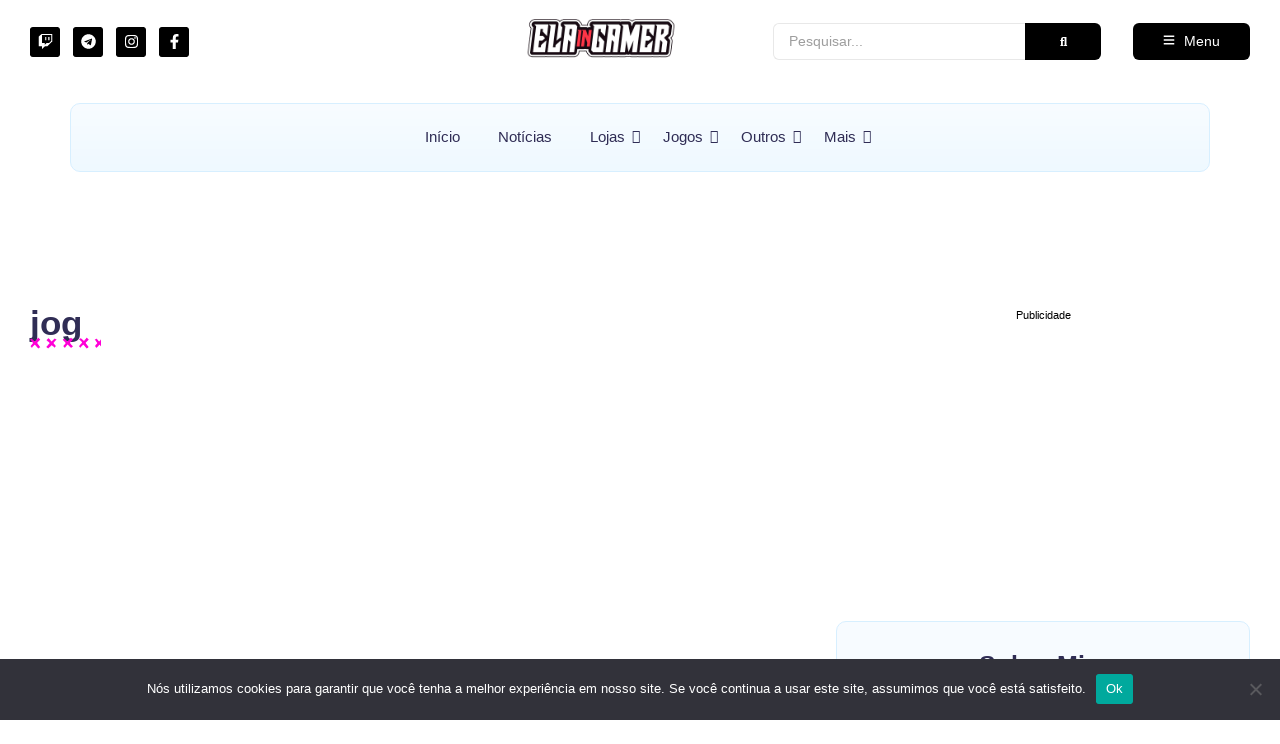

--- FILE ---
content_type: text/html; charset=UTF-8
request_url: https://elaingamer.com.br/category/jog
body_size: 95811
content:
<!DOCTYPE html>
<html lang="pt-BR">
<head>
	<meta charset="UTF-8">
		<meta name='robots' content='index, follow, max-image-preview:large, max-snippet:-1, max-video-preview:-1' />
	<style>img:is([sizes="auto" i], [sizes^="auto," i]) { contain-intrinsic-size: 3000px 1500px }</style>
	
	<!-- This site is optimized with the Yoast SEO plugin v26.1.1 - https://yoast.com/wordpress/plugins/seo/ -->
	<title>Arquivo de jog - ElainGamer</title>
	<link rel="canonical" href="https://elaingamer.com.br/category/jog" />
	<meta property="og:locale" content="pt_BR" />
	<meta property="og:type" content="article" />
	<meta property="og:title" content="Arquivo de jog - ElainGamer" />
	<meta property="og:url" content="https://elaingamer.com.br/category/jog" />
	<meta property="og:site_name" content="ElainGamer" />
	<meta name="twitter:card" content="summary_large_image" />
	<meta name="twitter:site" content="@elaingamer" />
	<script type="application/ld+json" class="yoast-schema-graph">{"@context":"https://schema.org","@graph":[{"@type":"CollectionPage","@id":"https://elaingamer.com.br/category/jog","url":"https://elaingamer.com.br/category/jog","name":"Arquivo de jog - ElainGamer","isPartOf":{"@id":"https://elaingamer.com.br/#website"},"breadcrumb":{"@id":"https://elaingamer.com.br/category/jog#breadcrumb"},"inLanguage":"pt-BR"},{"@type":"BreadcrumbList","@id":"https://elaingamer.com.br/category/jog#breadcrumb","itemListElement":[{"@type":"ListItem","position":1,"name":"Início","item":"https://elaingamer.com.br/"},{"@type":"ListItem","position":2,"name":"jog"}]},{"@type":"WebSite","@id":"https://elaingamer.com.br/#website","url":"https://elaingamer.com.br/","name":"ElainGamer","description":"O site ElainGamer traz conteúdo, downloads e informações sobre jogos para Android, iOS e Windows.","publisher":{"@id":"https://elaingamer.com.br/#organization"},"potentialAction":[{"@type":"SearchAction","target":{"@type":"EntryPoint","urlTemplate":"https://elaingamer.com.br/?s={search_term_string}"},"query-input":{"@type":"PropertyValueSpecification","valueRequired":true,"valueName":"search_term_string"}}],"inLanguage":"pt-BR"},{"@type":"Organization","@id":"https://elaingamer.com.br/#organization","name":"ElainGamer","url":"https://elaingamer.com.br/","logo":{"@type":"ImageObject","inLanguage":"pt-BR","@id":"https://elaingamer.com.br/#/schema/logo/image/","url":"https://elaingamer.com.br/wp-content/uploads/2024/05/logo_elaingamer_123.png","contentUrl":"https://elaingamer.com.br/wp-content/uploads/2024/05/logo_elaingamer_123.png","width":728,"height":273,"caption":"ElainGamer"},"image":{"@id":"https://elaingamer.com.br/#/schema/logo/image/"},"sameAs":["https://facebook.com/elaingamer","https://x.com/elaingamer"]}]}</script>
	<!-- / Yoast SEO plugin. -->


<link rel='dns-prefetch' href='//stats.wp.com' />
<link rel="alternate" type="application/rss+xml" title="Feed para ElainGamer &raquo;" href="https://elaingamer.com.br/feed" />
<link rel="alternate" type="application/rss+xml" title="Feed de comentários para ElainGamer &raquo;" href="https://elaingamer.com.br/comments/feed" />
<link rel="alternate" type="application/rss+xml" title="Feed de categoria para ElainGamer &raquo; jog" href="https://elaingamer.com.br/category/jog/feed" />
<link rel="alternate" type="application/rss+xml" title="Feed de ElainGamer &raquo; Story" href="https://elaingamer.com.br/web-stories/feed/"><script type="text/javascript">
/* <![CDATA[ */
window._wpemojiSettings = {"baseUrl":"https:\/\/s.w.org\/images\/core\/emoji\/16.0.1\/72x72\/","ext":".png","svgUrl":"https:\/\/s.w.org\/images\/core\/emoji\/16.0.1\/svg\/","svgExt":".svg","source":{"concatemoji":"https:\/\/elaingamer.com.br\/wp-includes\/js\/wp-emoji-release.min.js?ver=6.8.3"}};
/*! This file is auto-generated */
!function(s,n){var o,i,e;function c(e){try{var t={supportTests:e,timestamp:(new Date).valueOf()};sessionStorage.setItem(o,JSON.stringify(t))}catch(e){}}function p(e,t,n){e.clearRect(0,0,e.canvas.width,e.canvas.height),e.fillText(t,0,0);var t=new Uint32Array(e.getImageData(0,0,e.canvas.width,e.canvas.height).data),a=(e.clearRect(0,0,e.canvas.width,e.canvas.height),e.fillText(n,0,0),new Uint32Array(e.getImageData(0,0,e.canvas.width,e.canvas.height).data));return t.every(function(e,t){return e===a[t]})}function u(e,t){e.clearRect(0,0,e.canvas.width,e.canvas.height),e.fillText(t,0,0);for(var n=e.getImageData(16,16,1,1),a=0;a<n.data.length;a++)if(0!==n.data[a])return!1;return!0}function f(e,t,n,a){switch(t){case"flag":return n(e,"\ud83c\udff3\ufe0f\u200d\u26a7\ufe0f","\ud83c\udff3\ufe0f\u200b\u26a7\ufe0f")?!1:!n(e,"\ud83c\udde8\ud83c\uddf6","\ud83c\udde8\u200b\ud83c\uddf6")&&!n(e,"\ud83c\udff4\udb40\udc67\udb40\udc62\udb40\udc65\udb40\udc6e\udb40\udc67\udb40\udc7f","\ud83c\udff4\u200b\udb40\udc67\u200b\udb40\udc62\u200b\udb40\udc65\u200b\udb40\udc6e\u200b\udb40\udc67\u200b\udb40\udc7f");case"emoji":return!a(e,"\ud83e\udedf")}return!1}function g(e,t,n,a){var r="undefined"!=typeof WorkerGlobalScope&&self instanceof WorkerGlobalScope?new OffscreenCanvas(300,150):s.createElement("canvas"),o=r.getContext("2d",{willReadFrequently:!0}),i=(o.textBaseline="top",o.font="600 32px Arial",{});return e.forEach(function(e){i[e]=t(o,e,n,a)}),i}function t(e){var t=s.createElement("script");t.src=e,t.defer=!0,s.head.appendChild(t)}"undefined"!=typeof Promise&&(o="wpEmojiSettingsSupports",i=["flag","emoji"],n.supports={everything:!0,everythingExceptFlag:!0},e=new Promise(function(e){s.addEventListener("DOMContentLoaded",e,{once:!0})}),new Promise(function(t){var n=function(){try{var e=JSON.parse(sessionStorage.getItem(o));if("object"==typeof e&&"number"==typeof e.timestamp&&(new Date).valueOf()<e.timestamp+604800&&"object"==typeof e.supportTests)return e.supportTests}catch(e){}return null}();if(!n){if("undefined"!=typeof Worker&&"undefined"!=typeof OffscreenCanvas&&"undefined"!=typeof URL&&URL.createObjectURL&&"undefined"!=typeof Blob)try{var e="postMessage("+g.toString()+"("+[JSON.stringify(i),f.toString(),p.toString(),u.toString()].join(",")+"));",a=new Blob([e],{type:"text/javascript"}),r=new Worker(URL.createObjectURL(a),{name:"wpTestEmojiSupports"});return void(r.onmessage=function(e){c(n=e.data),r.terminate(),t(n)})}catch(e){}c(n=g(i,f,p,u))}t(n)}).then(function(e){for(var t in e)n.supports[t]=e[t],n.supports.everything=n.supports.everything&&n.supports[t],"flag"!==t&&(n.supports.everythingExceptFlag=n.supports.everythingExceptFlag&&n.supports[t]);n.supports.everythingExceptFlag=n.supports.everythingExceptFlag&&!n.supports.flag,n.DOMReady=!1,n.readyCallback=function(){n.DOMReady=!0}}).then(function(){return e}).then(function(){var e;n.supports.everything||(n.readyCallback(),(e=n.source||{}).concatemoji?t(e.concatemoji):e.wpemoji&&e.twemoji&&(t(e.twemoji),t(e.wpemoji)))}))}((window,document),window._wpemojiSettings);
/* ]]> */
</script>

<link rel='stylesheet' id='elementor-frontend-css' href='https://elaingamer.com.br/wp-content/uploads/elementor/css/custom-frontend.min.css?ver=1764825848' type='text/css' media='all' />
<link rel='stylesheet' id='elementor-post-2570-css' href='https://elaingamer.com.br/wp-content/uploads/elementor/css/post-2570.css?ver=1764825847' type='text/css' media='all' />
<style id='wp-emoji-styles-inline-css' type='text/css'>

	img.wp-smiley, img.emoji {
		display: inline !important;
		border: none !important;
		box-shadow: none !important;
		height: 1em !important;
		width: 1em !important;
		margin: 0 0.07em !important;
		vertical-align: -0.1em !important;
		background: none !important;
		padding: 0 !important;
	}
</style>
<style id='wp-block-library-inline-css' type='text/css'>
:root{--wp-admin-theme-color:#007cba;--wp-admin-theme-color--rgb:0,124,186;--wp-admin-theme-color-darker-10:#006ba1;--wp-admin-theme-color-darker-10--rgb:0,107,161;--wp-admin-theme-color-darker-20:#005a87;--wp-admin-theme-color-darker-20--rgb:0,90,135;--wp-admin-border-width-focus:2px;--wp-block-synced-color:#7a00df;--wp-block-synced-color--rgb:122,0,223;--wp-bound-block-color:var(--wp-block-synced-color)}@media (min-resolution:192dpi){:root{--wp-admin-border-width-focus:1.5px}}.wp-element-button{cursor:pointer}:root{--wp--preset--font-size--normal:16px;--wp--preset--font-size--huge:42px}:root .has-very-light-gray-background-color{background-color:#eee}:root .has-very-dark-gray-background-color{background-color:#313131}:root .has-very-light-gray-color{color:#eee}:root .has-very-dark-gray-color{color:#313131}:root .has-vivid-green-cyan-to-vivid-cyan-blue-gradient-background{background:linear-gradient(135deg,#00d084,#0693e3)}:root .has-purple-crush-gradient-background{background:linear-gradient(135deg,#34e2e4,#4721fb 50%,#ab1dfe)}:root .has-hazy-dawn-gradient-background{background:linear-gradient(135deg,#faaca8,#dad0ec)}:root .has-subdued-olive-gradient-background{background:linear-gradient(135deg,#fafae1,#67a671)}:root .has-atomic-cream-gradient-background{background:linear-gradient(135deg,#fdd79a,#004a59)}:root .has-nightshade-gradient-background{background:linear-gradient(135deg,#330968,#31cdcf)}:root .has-midnight-gradient-background{background:linear-gradient(135deg,#020381,#2874fc)}.has-regular-font-size{font-size:1em}.has-larger-font-size{font-size:2.625em}.has-normal-font-size{font-size:var(--wp--preset--font-size--normal)}.has-huge-font-size{font-size:var(--wp--preset--font-size--huge)}.has-text-align-center{text-align:center}.has-text-align-left{text-align:left}.has-text-align-right{text-align:right}#end-resizable-editor-section{display:none}.aligncenter{clear:both}.items-justified-left{justify-content:flex-start}.items-justified-center{justify-content:center}.items-justified-right{justify-content:flex-end}.items-justified-space-between{justify-content:space-between}.screen-reader-text{border:0;clip-path:inset(50%);height:1px;margin:-1px;overflow:hidden;padding:0;position:absolute;width:1px;word-wrap:normal!important}.screen-reader-text:focus{background-color:#ddd;clip-path:none;color:#444;display:block;font-size:1em;height:auto;left:5px;line-height:normal;padding:15px 23px 14px;text-decoration:none;top:5px;width:auto;z-index:100000}html :where(.has-border-color){border-style:solid}html :where([style*=border-top-color]){border-top-style:solid}html :where([style*=border-right-color]){border-right-style:solid}html :where([style*=border-bottom-color]){border-bottom-style:solid}html :where([style*=border-left-color]){border-left-style:solid}html :where([style*=border-width]){border-style:solid}html :where([style*=border-top-width]){border-top-style:solid}html :where([style*=border-right-width]){border-right-style:solid}html :where([style*=border-bottom-width]){border-bottom-style:solid}html :where([style*=border-left-width]){border-left-style:solid}html :where(img[class*=wp-image-]){height:auto;max-width:100%}:where(figure){margin:0 0 1em}html :where(.is-position-sticky){--wp-admin--admin-bar--position-offset:var(--wp-admin--admin-bar--height,0px)}@media screen and (max-width:600px){html :where(.is-position-sticky){--wp-admin--admin-bar--position-offset:0px}}
</style>
<style id='classic-theme-styles-inline-css' type='text/css'>
/*! This file is auto-generated */
.wp-block-button__link{color:#fff;background-color:#32373c;border-radius:9999px;box-shadow:none;text-decoration:none;padding:calc(.667em + 2px) calc(1.333em + 2px);font-size:1.125em}.wp-block-file__button{background:#32373c;color:#fff;text-decoration:none}
</style>
<link rel='stylesheet' id='gutenkit-frontend-common-css' href='https://elaingamer.com.br/wp-content/plugins/gutenkit-blocks-addon/build/gutenkit/frontend-common.css?ver=a28538744097629e283d' type='text/css' media='all' />
<link rel='stylesheet' id='popup-builder-block-global-css' href='https://elaingamer.com.br/wp-content/plugins/popup-builder-block/build/popup/global.css?ver=2.1.5' type='text/css' media='all' />
<link rel='stylesheet' id='cookie-notice-front-css' href='https://elaingamer.com.br/wp-content/plugins/cookie-notice/css/front.min.css?ver=2.5.7' type='text/css' media='all' />
<link rel='stylesheet' id='xs-front-style-css' href='https://elaingamer.com.br/wp-content/plugins/wp-social/assets/css/frontend.css?ver=3.1.3' type='text/css' media='all' />
<link rel='stylesheet' id='xs_login_font_login_css-css' href='https://elaingamer.com.br/wp-content/plugins/wp-social/assets/css/font-icon.css?ver=3.1.3' type='text/css' media='all' />
<link rel='stylesheet' id='gutenkit-third-party-editor-compatibility-css' href='https://elaingamer.com.br/wp-content/plugins/popup-builder-block/build/compatibility/frontend.css?ver=3d448a7df93bfa355643' type='text/css' media='all' />
<link rel='stylesheet' id='e-animation-pulse-css' href='https://elaingamer.com.br/wp-content/plugins/elementor/assets/lib/animations/styles/e-animation-pulse.min.css?ver=3.32.4' type='text/css' media='all' />
<link rel='stylesheet' id='widget-social-icons-css' href='https://elaingamer.com.br/wp-content/plugins/elementor/assets/css/widget-social-icons.min.css?ver=3.32.4' type='text/css' media='all' />
<link rel='stylesheet' id='e-apple-webkit-css' href='https://elaingamer.com.br/wp-content/uploads/elementor/css/custom-apple-webkit.min.css?ver=1764825848' type='text/css' media='all' />
<link rel='stylesheet' id='elementor-post-2050-css' href='https://elaingamer.com.br/wp-content/uploads/elementor/css/post-2050.css?ver=1764825849' type='text/css' media='all' />
<link rel='stylesheet' id='elementor-post-497-css' href='https://elaingamer.com.br/wp-content/uploads/elementor/css/post-497.css?ver=1764826801' type='text/css' media='all' />
<link rel='stylesheet' id='cute-alert-css' href='https://elaingamer.com.br/wp-content/plugins/metform/public/assets/lib/cute-alert/style.css?ver=4.0.6' type='text/css' media='all' />
<link rel='stylesheet' id='text-editor-style-css' href='https://elaingamer.com.br/wp-content/plugins/metform/public/assets/css/text-editor.css?ver=4.0.6' type='text/css' media='all' />
<link rel='stylesheet' id='royal-elementor-kit-style-css' href='https://elaingamer.com.br/wp-content/themes/royal-elementor-kit/style.css?ver=1.0' type='text/css' media='all' />
<link rel='stylesheet' id='ekit-widget-styles-css' href='https://elaingamer.com.br/wp-content/plugins/elementskit-lite/widgets/init/assets/css/widget-styles.css?ver=3.7.3' type='text/css' media='all' />
<link rel='stylesheet' id='ekit-responsive-css' href='https://elaingamer.com.br/wp-content/plugins/elementskit-lite/widgets/init/assets/css/responsive.css?ver=3.7.3' type='text/css' media='all' />
<link rel='stylesheet' id='wpr-animations-css-css' href='https://elaingamer.com.br/wp-content/plugins/royal-elementor-addons/assets/css/lib/animations/wpr-animations.min.css?ver=1.7.1035' type='text/css' media='all' />
<link rel='stylesheet' id='wpr-link-animations-css-css' href='https://elaingamer.com.br/wp-content/plugins/royal-elementor-addons/assets/css/lib/animations/wpr-link-animations.min.css?ver=1.7.1035' type='text/css' media='all' />
<link rel='stylesheet' id='wpr-loading-animations-css-css' href='https://elaingamer.com.br/wp-content/plugins/royal-elementor-addons/assets/css/lib/animations/loading-animations.min.css?ver=1.7.1035' type='text/css' media='all' />
<link rel='stylesheet' id='wpr-button-animations-css-css' href='https://elaingamer.com.br/wp-content/plugins/royal-elementor-addons/assets/css/lib/animations/button-animations.min.css?ver=1.7.1035' type='text/css' media='all' />
<link rel='stylesheet' id='wpr-text-animations-css-css' href='https://elaingamer.com.br/wp-content/plugins/royal-elementor-addons/assets/css/lib/animations/text-animations.min.css?ver=1.7.1035' type='text/css' media='all' />
<link rel='stylesheet' id='wpr-lightgallery-css-css' href='https://elaingamer.com.br/wp-content/plugins/royal-elementor-addons/assets/css/lib/lightgallery/lightgallery.min.css?ver=1.7.1035' type='text/css' media='all' />
<link rel='stylesheet' id='wpr-addons-css-css' href='https://elaingamer.com.br/wp-content/plugins/royal-elementor-addons/assets/css/frontend.min.css?ver=1.7.1035' type='text/css' media='all' />
<link rel='stylesheet' id='font-awesome-5-all-css' href='https://elaingamer.com.br/wp-content/plugins/elementor/assets/lib/font-awesome/css/all.min.css?ver=1.7.1035' type='text/css' media='all' />
<link rel='stylesheet' id='elementor-gf-local-exo2-css' href='https://elaingamer.com.br/wp-content/uploads/elementor/google-fonts/css/exo2.css?ver=1752258885' type='text/css' media='all' />
<link rel='stylesheet' id='elementor-gf-local-orbitron-css' href='https://elaingamer.com.br/wp-content/uploads/elementor/google-fonts/css/orbitron.css?ver=1752258825' type='text/css' media='all' />
<link rel='stylesheet' id='elementor-gf-local-montserrat-css' href='https://elaingamer.com.br/wp-content/uploads/elementor/google-fonts/css/montserrat.css?ver=1742661055' type='text/css' media='all' />
<link rel='stylesheet' id='elementor-gf-local-poppins-css' href='https://elaingamer.com.br/wp-content/uploads/elementor/google-fonts/css/poppins.css?ver=1742661066' type='text/css' media='all' />
<link rel='stylesheet' id='elementor-icons-ekiticons-css' href='https://elaingamer.com.br/wp-content/plugins/elementskit-lite/modules/elementskit-icon-pack/assets/css/ekiticons.css?ver=3.7.3' type='text/css' media='all' />
<script type="text/javascript" id="cookie-notice-front-js-before">
/* <![CDATA[ */
var cnArgs = {"ajaxUrl":"https:\/\/elaingamer.com.br\/wp-admin\/admin-ajax.php","nonce":"13d917617e","hideEffect":"fade","position":"bottom","onScroll":false,"onScrollOffset":100,"onClick":false,"cookieName":"cookie_notice_accepted","cookieTime":2592000,"cookieTimeRejected":2592000,"globalCookie":false,"redirection":false,"cache":true,"revokeCookies":false,"revokeCookiesOpt":"automatic"};
/* ]]> */
</script>
<script type="text/javascript" src="https://elaingamer.com.br/wp-content/plugins/cookie-notice/js/front.min.js?ver=2.5.7" id="cookie-notice-front-js"></script>
<script type="text/javascript" data-cfasync="false" src="https://elaingamer.com.br/wp-includes/js/jquery/jquery.min.js?ver=3.7.1" id="jquery-core-js"></script>
<script type="text/javascript" data-cfasync="false" src="https://elaingamer.com.br/wp-includes/js/jquery/jquery-migrate.min.js?ver=3.4.1" id="jquery-migrate-js"></script>
<script type="text/javascript" id="xs_front_main_js-js-extra">
/* <![CDATA[ */
var rest_config = {"rest_url":"https:\/\/elaingamer.com.br\/wp-json\/","nonce":"48fb4f1638","insta_enabled":""};
/* ]]> */
</script>
<script type="text/javascript" src="https://elaingamer.com.br/wp-content/plugins/wp-social/assets/js/front-main.js?ver=3.1.3" id="xs_front_main_js-js"></script>
<script type="text/javascript" id="xs_social_custom-js-extra">
/* <![CDATA[ */
var rest_api_conf = {"siteurl":"https:\/\/elaingamer.com.br","nonce":"48fb4f1638","root":"https:\/\/elaingamer.com.br\/wp-json\/"};
var wsluFrontObj = {"resturl":"https:\/\/elaingamer.com.br\/wp-json\/","rest_nonce":"48fb4f1638"};
/* ]]> */
</script>
<script type="text/javascript" src="https://elaingamer.com.br/wp-content/plugins/wp-social/assets/js/social-front.js?ver=6.8.3" id="xs_social_custom-js"></script>
<link rel="https://api.w.org/" href="https://elaingamer.com.br/wp-json/" /><link rel="alternate" title="JSON" type="application/json" href="https://elaingamer.com.br/wp-json/wp/v2/categories/42" /><link rel="EditURI" type="application/rsd+xml" title="RSD" href="https://elaingamer.com.br/xmlrpc.php?rsd" />
<meta name="generator" content="WordPress 6.8.3" />
<!-- start Simple Custom CSS and JS -->
<script src="https://jsc.mgid.com/site/959879.js" async>
</script>
<!-- end Simple Custom CSS and JS -->
<!-- start Simple Custom CSS and JS -->
<script charset="UTF-8" src="https://cdn.sendwebpush.com/sendwebpush/client_services/665c8f726be65.js" async></script><!-- end Simple Custom CSS and JS -->
<!-- start Simple Custom CSS and JS -->
<script type='text/javascript' src='https://platform-api.sharethis.com/js/sharethis.js#property=5af2663b65adf7001138985f&product=inline-reaction-buttons' async='async'></script>
<!-- end Simple Custom CSS and JS -->
<!-- start Simple Custom CSS and JS -->
<meta content='2gSnrlzgWveNfOZw7F8woQ8Xd0v_IGjbTGBO' name='a.validate.02'/> 

<!-- end Simple Custom CSS and JS -->
<!-- start Simple Custom CSS and JS -->
  <meta content='893b8e562593aa66571b9f3f7c3f88bb' name='p:domain_verify'/> 

<!-- end Simple Custom CSS and JS -->
<!-- start Simple Custom CSS and JS -->
        <meta content='dmhb24y205qs3yi9d' name='dailymotion-domain-verification'/><!-- end Simple Custom CSS and JS -->
<!-- start Simple Custom CSS and JS -->
 <meta content='RmgvckdIZk1tK1h2OXA4dTA5N1EzOGhNVjVJcENXSnVEdFdNdWlkckFrTT01' name='dmca-site-verification'/> <!-- end Simple Custom CSS and JS -->
<!-- start Simple Custom CSS and JS -->
<script async src="https://pagead2.googlesyndication.com/pagead/js/adsbygoogle.js?client=ca-pub-7087914813258105"
     crossorigin="anonymous"></script>

<meta name="google-adsense-account" content="ca-pub-7087914813258105"><!-- end Simple Custom CSS and JS -->
<!-- start Simple Custom CSS and JS -->
<style type="text/css">
.embed {
position: relative;
width: 100%;
padding-bottom: 56.25%
}

.embed iframe {
position: absolute;
width: 100%
height: 100%
border: none;
}</style>
<!-- end Simple Custom CSS and JS -->
<!-- start Simple Custom CSS and JS -->
<style type="text/css">
add_theme_support('responsive-embeds');</style>
<!-- end Simple Custom CSS and JS -->
	<style>img#wpstats{display:none}</style>
		<script type='text/javascript'>var breakpoints = [{"label":"Desktop","slug":"Desktop","value":"base","direction":"max","isActive":true,"isRequired":true},{"label":"Tablet","slug":"Tablet","value":"1024","direction":"max","isActive":true,"isRequired":true},{"label":"Mobile","slug":"Mobile","value":"767","direction":"max","isActive":true,"isRequired":true}];</script><meta name="generator" content="Elementor 3.32.4; features: e_font_icon_svg, additional_custom_breakpoints; settings: css_print_method-external, google_font-enabled, font_display-swap">
      <meta name="onesignal" content="wordpress-plugin"/>
            <script>

      window.OneSignalDeferred = window.OneSignalDeferred || [];

      OneSignalDeferred.push(function(OneSignal) {
        var oneSignal_options = {};
        window._oneSignalInitOptions = oneSignal_options;

        oneSignal_options['serviceWorkerParam'] = { scope: '/wp-content/plugins/onesignal-free-web-push-notifications/sdk_files/push/onesignal/' };
oneSignal_options['serviceWorkerPath'] = 'OneSignalSDKWorker.js';

        OneSignal.Notifications.setDefaultUrl("https://elaingamer.com.br");

        oneSignal_options['wordpress'] = true;
oneSignal_options['appId'] = 'f0e5fbf0-6ca0-4493-b2fc-4dbc8ee29552';
oneSignal_options['allowLocalhostAsSecureOrigin'] = true;
oneSignal_options['welcomeNotification'] = { };
oneSignal_options['welcomeNotification']['title'] = "ElainGamer";
oneSignal_options['welcomeNotification']['message'] = "Obrigada por se inscrever!";
oneSignal_options['welcomeNotification']['url'] = "https://elaingamer.com.br/";
oneSignal_options['path'] = "https://elaingamer.com.br/wp-content/plugins/onesignal-free-web-push-notifications/sdk_files/";
oneSignal_options['safari_web_id'] = "web.onesignal.auto.01b883ce-5cfa-4aca-8569-bf08de600615";
oneSignal_options['promptOptions'] = { };
oneSignal_options['promptOptions']['actionMessage'] = "Você gostaria de receber notificações de novos conteúdos postados aqui em nosso site?";
oneSignal_options['promptOptions']['exampleNotificationMessageMobile'] = "As notificações aparecerão no seu dispositivo";
oneSignal_options['promptOptions']['exampleNotificationCaption'] = "Você pode cancelar a inscrição a qualquer momento";
oneSignal_options['promptOptions']['acceptButtonText'] = "Sim, claro!";
oneSignal_options['promptOptions']['cancelButtonText'] = "Não, obrigado!";
oneSignal_options['promptOptions']['siteName'] = "https://elaingamer.com.br/";
oneSignal_options['notifyButton'] = { };
oneSignal_options['notifyButton']['enable'] = true;
oneSignal_options['notifyButton']['position'] = 'bottom-left';
oneSignal_options['notifyButton']['theme'] = 'inverse';
oneSignal_options['notifyButton']['size'] = 'medium';
oneSignal_options['notifyButton']['showCredit'] = true;
oneSignal_options['notifyButton']['text'] = {};
oneSignal_options['notifyButton']['text']['tip.state.unsubscribed'] = 'Assinar as Notificações';
oneSignal_options['notifyButton']['text']['tip.state.subscribed'] = 'Você está inscrito para receber notificações';
oneSignal_options['notifyButton']['text']['tip.state.blocked'] = 'Você bloqueou as notificações';
oneSignal_options['notifyButton']['text']['message.action.subscribed'] = 'Obrigado por se inscrever!';
oneSignal_options['notifyButton']['text']['message.action.resubscribed'] = 'Você está inscrito para receber notificações!';
oneSignal_options['notifyButton']['text']['message.action.unsubscribed'] = 'Você não receberá notificações novamente';
oneSignal_options['notifyButton']['text']['dialog.main.title'] = 'Gerenciar notificações do site';
oneSignal_options['notifyButton']['text']['dialog.main.button.subscribe'] = 'Inscrever-se!';
oneSignal_options['notifyButton']['text']['dialog.main.button.unsubscribe'] = 'Cancelar Inscrição!';
oneSignal_options['notifyButton']['text']['dialog.blocked.title'] = 'Desbloquear Notificações';
oneSignal_options['notifyButton']['text']['dialog.blocked.message'] = 'Siga estas instruções para permitir notificações:';
              OneSignal.init(window._oneSignalInitOptions);
              OneSignal.Slidedown.promptPush()      });

      function documentInitOneSignal() {
        var oneSignal_elements = document.getElementsByClassName("OneSignal-prompt");

        var oneSignalLinkClickHandler = function(event) { OneSignal.Notifications.requestPermission(); event.preventDefault(); };        for(var i = 0; i < oneSignal_elements.length; i++)
          oneSignal_elements[i].addEventListener('click', oneSignalLinkClickHandler, false);
      }

      if (document.readyState === 'complete') {
           documentInitOneSignal();
      }
      else {
           window.addEventListener("load", function(event){
               documentInitOneSignal();
          });
      }
    </script>
			<style>
				.e-con.e-parent:nth-of-type(n+4):not(.e-lazyloaded):not(.e-no-lazyload),
				.e-con.e-parent:nth-of-type(n+4):not(.e-lazyloaded):not(.e-no-lazyload) * {
					background-image: none !important;
				}
				@media screen and (max-height: 1024px) {
					.e-con.e-parent:nth-of-type(n+3):not(.e-lazyloaded):not(.e-no-lazyload),
					.e-con.e-parent:nth-of-type(n+3):not(.e-lazyloaded):not(.e-no-lazyload) * {
						background-image: none !important;
					}
				}
				@media screen and (max-height: 640px) {
					.e-con.e-parent:nth-of-type(n+2):not(.e-lazyloaded):not(.e-no-lazyload),
					.e-con.e-parent:nth-of-type(n+2):not(.e-lazyloaded):not(.e-no-lazyload) * {
						background-image: none !important;
					}
				}
			</style>
						<meta name="theme-color" content="#02010100">
			<link rel="icon" href="https://elaingamer.com.br/wp-content/uploads/2024/05/cropped-channels4_profile-1-32x32.jpg" sizes="32x32" />
<link rel="icon" href="https://elaingamer.com.br/wp-content/uploads/2024/05/cropped-channels4_profile-1-192x192.jpg" sizes="192x192" />
<link rel="apple-touch-icon" href="https://elaingamer.com.br/wp-content/uploads/2024/05/cropped-channels4_profile-1-180x180.jpg" />
<meta name="msapplication-TileImage" content="https://elaingamer.com.br/wp-content/uploads/2024/05/cropped-channels4_profile-1-270x270.jpg" />
<style id="wpr_lightbox_styles">
				.lg-backdrop {
					background-color: rgba(0,0,0,0.6) !important;
				}
				.lg-toolbar,
				.lg-dropdown {
					background-color: rgba(0,0,0,0.8) !important;
				}
				.lg-dropdown:after {
					border-bottom-color: rgba(0,0,0,0.8) !important;
				}
				.lg-sub-html {
					background-color: rgba(0,0,0,0.8) !important;
				}
				.lg-thumb-outer,
				.lg-progress-bar {
					background-color: #444444 !important;
				}
				.lg-progress {
					background-color: #a90707 !important;
				}
				.lg-icon {
					color: #efefef !important;
					font-size: 20px !important;
				}
				.lg-icon.lg-toogle-thumb {
					font-size: 24px !important;
				}
				.lg-icon:hover,
				.lg-dropdown-text:hover {
					color: #ffffff !important;
				}
				.lg-sub-html,
				.lg-dropdown-text {
					color: #efefef !important;
					font-size: 14px !important;
				}
				#lg-counter {
					color: #efefef !important;
					font-size: 14px !important;
				}
				.lg-prev,
				.lg-next {
					font-size: 35px !important;
				}

				/* Defaults */
				.lg-icon {
				background-color: transparent !important;
				}

				#lg-counter {
				opacity: 0.9;
				}

				.lg-thumb-outer {
				padding: 0 10px;
				}

				.lg-thumb-item {
				border-radius: 0 !important;
				border: none !important;
				opacity: 0.5;
				}

				.lg-thumb-item.active {
					opacity: 1;
				}
	         </style>	<meta name="viewport" content="width=device-width, initial-scale=1.0, viewport-fit=cover" /></head>

<body class="archive category category-jog category-42 wp-embed-responsive wp-theme-royal-elementor-kit cookies-not-set eio-default gutenkit gutenkit-frontend elementor-default elementor-template-canvas elementor-kit-2008">
	<style>.elementor-2050 .elementor-element.elementor-element-8f192a1{--display:flex;--flex-direction:row;--container-widget-width:calc( ( 1 - var( --container-widget-flex-grow ) ) * 100% );--container-widget-height:100%;--container-widget-flex-grow:1;--container-widget-align-self:stretch;--flex-wrap-mobile:wrap;--align-items:center;--gap:0px 0px;--row-gap:0px;--column-gap:0px;}.elementor-2050 .elementor-element.elementor-element-92953b5{--display:flex;}.elementor-2050 .elementor-element.elementor-element-cf721fa .elementor-repeater-item-011a812.elementor-social-icon{background-color:#000000;}.elementor-2050 .elementor-element.elementor-element-cf721fa .elementor-repeater-item-4343d7a.elementor-social-icon{background-color:#000000;}.elementor-2050 .elementor-element.elementor-element-cf721fa .elementor-repeater-item-7656d45.elementor-social-icon{background-color:#000000;}.elementor-2050 .elementor-element.elementor-element-cf721fa .elementor-repeater-item-835568b.elementor-social-icon{background-color:#000000;}.elementor-2050 .elementor-element.elementor-element-cf721fa{--grid-template-columns:repeat(0, auto);--icon-size:15px;--grid-column-gap:9px;--grid-row-gap:0px;}.elementor-2050 .elementor-element.elementor-element-cf721fa .elementor-widget-container{text-align:left;}.elementor-2050 .elementor-element.elementor-element-cf721fa .elementor-social-icon{--icon-padding:0.5em;}.elementor-2050 .elementor-element.elementor-element-f469255{--display:flex;}.elementor-2050 .elementor-element.elementor-element-f469255.e-con{--flex-grow:0;--flex-shrink:0;}.elementor-2050 .elementor-element.elementor-element-b1243d1.elementor-element{--flex-grow:0;--flex-shrink:0;}.elementor-2050 .elementor-element.elementor-element-b1243d1{text-align:center;}.elementor-2050 .elementor-element.elementor-element-b1243d1 .wpr-logo{padding:0px 0px 0px 0px;border-style:none;border-radius:0px 0px 0px 0px;}.elementor-2050 .elementor-element.elementor-element-b1243d1 .wpr-logo-image{max-width:150px;}.elementor-2050 .elementor-element.elementor-element-b1243d1.wpr-logo-position-left .wpr-logo-image{margin-right:0px;}.elementor-2050 .elementor-element.elementor-element-b1243d1.wpr-logo-position-right .wpr-logo-image{margin-left:0px;}.elementor-2050 .elementor-element.elementor-element-b1243d1.wpr-logo-position-center .wpr-logo-image{margin-bottom:0px;}.elementor-2050 .elementor-element.elementor-element-b1243d1 .wpr-logo-image img{-webkit-transition-duration:0.7s;transition-duration:0.7s;}.elementor-2050 .elementor-element.elementor-element-b1243d1 .wpr-logo-title{color:#605BE5;margin:0 0 0px;}.elementor-2050 .elementor-element.elementor-element-b1243d1 .wpr-logo-description{color:#888888;}.elementor-2050 .elementor-element.elementor-element-d95d3b3{--display:flex;}.elementor-2050 .elementor-element.elementor-element-d95d3b3.e-con{--flex-grow:0;--flex-shrink:0;}.elementor-2050 .elementor-element.elementor-element-c97e874{width:var( --container-widget-width, 101.932% );max-width:101.932%;--container-widget-width:101.932%;--container-widget-flex-grow:0;}.elementor-2050 .elementor-element.elementor-element-c97e874.elementor-element{--flex-grow:0;--flex-shrink:0;}.elementor-2050 .elementor-element.elementor-element-c97e874 .wpr-search-form-input{color:#7D7B9E;background-color:#ffffff;border-color:#E8E8E8;text-align:left;border-width:1px 0px 1px 1px;border-radius:6px 0px 0px 6px !important;padding:7px 15px 7px 15px;}.elementor-2050 .elementor-element.elementor-element-c97e874 .wpr-search-form-input::-webkit-input-placeholder{color:#9e9e9e;}.elementor-2050 .elementor-element.elementor-element-c97e874 .wpr-search-form-input:-ms-input-placeholder{color:#9e9e9e;}.elementor-2050 .elementor-element.elementor-element-c97e874 .wpr-search-form-input::-moz-placeholder{color:#9e9e9e;}.elementor-2050 .elementor-element.elementor-element-c97e874 .wpr-search-form-input:-moz-placeholder{color:#9e9e9e;}.elementor-2050 .elementor-element.elementor-element-c97e874 .wpr-search-form-input::placeholder{color:#9e9e9e;}.elementor-2050 .elementor-element.elementor-element-c97e874 .wpr-data-fetch{border-color:#E8E8E8;border-width:1px 1px 1px 1px;border-radius:6px 6px 6px 6px;background-color:#FFFFFF;left:0;right:auto;width:146%;margin-top:5px;}.elementor-2050 .elementor-element.elementor-element-c97e874.wpr-search-form-input-focus .wpr-search-form-input{color:#302D55;background-color:#ffffff;border-color:#E8E8E8;}.elementor-2050 .elementor-element.elementor-element-c97e874.wpr-search-form-input-focus .wpr-search-form-input::-webkit-input-placeholder{color:#9e9e9e;}.elementor-2050 .elementor-element.elementor-element-c97e874.wpr-search-form-input-focus .wpr-search-form-input:-ms-input-placeholder{color:#9e9e9e;}.elementor-2050 .elementor-element.elementor-element-c97e874.wpr-search-form-input-focus .wpr-search-form-input::-moz-placeholder{color:#9e9e9e;}.elementor-2050 .elementor-element.elementor-element-c97e874.wpr-search-form-input-focus .wpr-search-form-input:-moz-placeholder{color:#9e9e9e;}.elementor-2050 .elementor-element.elementor-element-c97e874.wpr-search-form-input-focus .wpr-search-form-input::placeholder{color:#9e9e9e;}.elementor-2050 .elementor-element.elementor-element-c97e874 .wpr-search-form-input, .elementor-2050 .elementor-element.elementor-element-c97e874 .wpr-category-select-wrap, .elementor-2050 .elementor-element.elementor-element-c97e874 .wpr-category-select{font-family:"Montserrat", Sans-serif;font-size:14px;font-weight:500;}.elementor-2050 .elementor-element.elementor-element-c97e874 .wpr-category-select-wrap::before{right:15px;}.elementor-2050 .elementor-element.elementor-element-c97e874 .wpr-category-select{padding:7px 15px 7px 15px;}.elementor-2050 .elementor-element.elementor-element-c97e874 .wpr-search-form-submit{color:#ffffff;background-color:#000000;border-color:#E8E8E8;min-width:76px;font-family:"Poppins", Sans-serif;font-size:13px;font-weight:400;border-width:0px 0px 0px 0px;border-radius:0px 6px 6px 0px;}.elementor-2050 .elementor-element.elementor-element-c97e874 .wpr-search-form-submit:hover{color:#ffffff;background-color:#31D7E2;border-color:#E8E8E8;}.elementor-2050 .elementor-element.elementor-element-c97e874 .wpr-data-fetch ul li:hover{background-color:#F6F6F600;}.elementor-2050 .elementor-element.elementor-element-c97e874 .wpr-data-fetch ul li{transition-duration:0.5s;padding:5px 5px 5px 5px;}.elementor-2050 .elementor-element.elementor-element-c97e874 .wpr-data-fetch ul{max-height:50vh;padding:20px 15px 20px 15px;}.elementor-2050 .elementor-element.elementor-element-c97e874 .wpr-data-fetch ul li:not(:last-child){margin-bottom:36px;}.elementor-2050 .elementor-element.elementor-element-c97e874 .wpr-data-fetch a.wpr-ajax-title{color:#302D55;font-family:"Poppins", Sans-serif;font-size:17px;font-weight:600;line-height:1.2em;}.elementor-2050 .elementor-element.elementor-element-c97e874 .wpr-ajax-search-content a.wpr-ajax-title{margin-bottom:2px;}.elementor-2050 .elementor-element.elementor-element-c97e874 .wpr-data-fetch p a{color:#7D7B9E;}.elementor-2050 .elementor-element.elementor-element-c97e874 .wpr-search-admin-notice{color:#7D7B9E;}.elementor-2050 .elementor-element.elementor-element-c97e874 .wpr-data-fetch p a, .elementor-2050 .elementor-element.elementor-element-c97e874 .wpr-search-admin-notice{font-family:"Montserrat", Sans-serif;font-size:14px;font-weight:500;}.elementor-2050 .elementor-element.elementor-element-c97e874 .wpr-ajax-search-content p.wpr-ajax-desc{margin-bottom:8px;}.elementor-2050 .elementor-element.elementor-element-c97e874 a.wpr-view-result{color:#FFFFFF;background-color:#FF00A3;font-family:"Poppins", Sans-serif;font-size:13px;transition-duration:0.5s;border-radius:6px 6px 6px 6px;padding:6px 25px 6px 25px;}.elementor-2050 .elementor-element.elementor-element-c97e874 a.wpr-view-result:hover{color:#FFFFFF;background-color:#FF00A3;}.elementor-2050 .elementor-element.elementor-element-c97e874 .wpr-data-fetch .wpr-close-search{color:#C0B6C0;height:14px;top:7px;right:7px;}.elementor-2050 .elementor-element.elementor-element-c97e874 .wpr-data-fetch .wpr-close-search::before{font-size:14px;}.elementor-2050 .elementor-element.elementor-element-c97e874 .wpr-data-fetch ul::-webkit-scrollbar-thumb{border-left-color:#E8E8E8;border-left-width:3px;}.elementor-2050 .elementor-element.elementor-element-c97e874 .wpr-data-fetch ul::-webkit-scrollbar{width:calc(3px + 3px);}.elementor-2050 .elementor-element.elementor-element-c97e874 .wpr-data-fetch .wpr-no-results{color:#222222;font-family:"Poppins", Sans-serif;font-size:14px;font-weight:400;height:20vh;}.elementor-2050 .elementor-element.elementor-element-350e064{--display:flex;}.elementor-2050 .elementor-element.elementor-element-350e064.e-con{--flex-grow:0;--flex-shrink:0;}.elementor-2050 .elementor-element.elementor-element-10d437d .wpr-offcanvas-container{text-align:right;}.elementor-2050 .elementor-element.elementor-element-10d437d .wpr-offcanvas-trigger i{margin-right:5px;}.elementor-2050 .elementor-element.elementor-element-10d437d .wpr-offcanvas-trigger svg{margin-right:5px;fill:#ffffff;width:12px;height:12px;}.elementor-2050 .elementor-element.elementor-element-10d437d .wpr-offcanvas-trigger{color:#ffffff;background-color:#000000;border-color:#E8E8E8;font-family:"Poppins", Sans-serif;font-size:14px;padding:8px 30px 8px 30px;border-style:none;border-radius:6px 6px 6px 6px;}.elementor-2050 .elementor-element.elementor-element-10d437d .wpr-offcanvas-trigger:hover{color:#ffffff;background-color:#31D7E2;border-color:#E8E8E8;}.elementor-2050 .elementor-element.elementor-element-10d437d .wpr-offcanvas-header{padding:10px 10px 10px 10px;}.wpr-offcanvas-wrap-10d437d .wpr-offcanvas-header{padding:10px 10px 10px 10px;}.elementor-2050 .elementor-element.elementor-element-10d437d .wpr-close-offcanvas{color:#222222;border-color:#FFF;width:12px;height:12px;border-style:none;border-width:2px 2px 2px 2px;border-radius:2px 2px 2px 2px;}.wpr-offcanvas-wrap-10d437d .wpr-close-offcanvas{color:#222222;border-color:#FFF;width:12px;height:12px;border-width:2px 2px 2px 2px;border-radius:2px 2px 2px 2px;}.elementor-2050 .elementor-element.elementor-element-10d437d .wpr-close-offcanvas i{font-size:12px;}.wpr-offcanvas-wrap-10d437d .wpr-close-offcanvas i{font-size:12px;}.elementor-2050 .elementor-element.elementor-element-10d437d .wpr-close-offcanvas svg{width:12px;height:12px;}.wpr-offcanvas-wrap-10d437d .wpr-close-offcanvas svg{width:12px;height:12px;}.wpr-offcanvas-wrap-10d437d  .wpr-close-offcanvas{border-style:none;}.elementor-2050 .elementor-element.elementor-element-10d437d .wpr-offcanvas-content{background-color:#FFFFFF;border-color:#000;border-style:none;border-radius:2px 2px 2px 2px;padding:10px 10px 10px 10px;}.wpr-offcanvas-wrap-10d437d .wpr-offcanvas-content{background-color:#FFFFFF;border-color:#000;border-style:none;border-radius:2px 2px 2px 2px;padding:10px 10px 10px 10px;}.elementor-2050 .elementor-element.elementor-element-10d437d .wpr-offcanvas-content, .wpr-offcanvas-wrap-10d437d .wpr-offcanvas-content{box-shadow:0px 0px 5px 0px rgba(0,0,0,0.1);}.elementor-2050 .elementor-element.elementor-element-10d437d .wpr-offcanvas-wrap{background-color:#07070733;}.wpr-offcanvas-wrap-10d437d{background-color:#07070733;}.elementor-2050 .elementor-element.elementor-element-10d437d .wpr-offcanvas-content::-webkit-scrollbar-thumb{border-left-color:#E8E8E8;border-left-width:3px;}.elementor-2050 .elementor-element.elementor-element-10d437d .wpr-offcanvas-content::-webkit-scrollbar{width:calc(3px + 3px);}.elementor-2050 .elementor-element.elementor-element-47ee79f{--display:flex;--flex-direction:row;--container-widget-width:calc( ( 1 - var( --container-widget-flex-grow ) ) * 100% );--container-widget-height:100%;--container-widget-flex-grow:1;--container-widget-align-self:stretch;--flex-wrap-mobile:wrap;--align-items:center;--gap:0px 0px;--row-gap:0px;--column-gap:0px;}.elementor-2050 .elementor-element.elementor-element-332ad5a{--display:flex;}.elementor-2050 .elementor-element.elementor-element-af21f3b .elementor-repeater-item-835568b.elementor-social-icon{background-color:#F63446;}.elementor-2050 .elementor-element.elementor-element-af21f3b .elementor-repeater-item-14a141a.elementor-social-icon{background-color:#F63446;}.elementor-2050 .elementor-element.elementor-element-af21f3b .elementor-repeater-item-e3dc1ae.elementor-social-icon{background-color:#F63446;}.elementor-2050 .elementor-element.elementor-element-af21f3b .elementor-repeater-item-011a812.elementor-social-icon{background-color:#F63446;}.elementor-2050 .elementor-element.elementor-element-af21f3b{--grid-template-columns:repeat(0, auto);--icon-size:15px;--grid-column-gap:9px;--grid-row-gap:0px;}.elementor-2050 .elementor-element.elementor-element-af21f3b .elementor-widget-container{text-align:left;}.elementor-2050 .elementor-element.elementor-element-af21f3b .elementor-social-icon{--icon-padding:0.5em;}.elementor-2050 .elementor-element.elementor-element-b430d05{--display:flex;}.elementor-2050 .elementor-element.elementor-element-b430d05.e-con{--flex-grow:0;--flex-shrink:0;}.elementor-2050 .elementor-element.elementor-element-8ecb392.elementor-element{--flex-grow:0;--flex-shrink:0;}.elementor-2050 .elementor-element.elementor-element-8ecb392{text-align:center;}.elementor-2050 .elementor-element.elementor-element-8ecb392 .wpr-logo{padding:0px 0px 0px 0px;border-style:none;border-radius:0px 0px 0px 0px;}.elementor-2050 .elementor-element.elementor-element-8ecb392 .wpr-logo-image{max-width:150px;}.elementor-2050 .elementor-element.elementor-element-8ecb392.wpr-logo-position-left .wpr-logo-image{margin-right:0px;}.elementor-2050 .elementor-element.elementor-element-8ecb392.wpr-logo-position-right .wpr-logo-image{margin-left:0px;}.elementor-2050 .elementor-element.elementor-element-8ecb392.wpr-logo-position-center .wpr-logo-image{margin-bottom:0px;}.elementor-2050 .elementor-element.elementor-element-8ecb392 .wpr-logo-image img{-webkit-transition-duration:0.7s;transition-duration:0.7s;}.elementor-2050 .elementor-element.elementor-element-8ecb392 .wpr-logo-title{color:#605BE5;margin:0 0 0px;}.elementor-2050 .elementor-element.elementor-element-8ecb392 .wpr-logo-description{color:#888888;}.elementor-2050 .elementor-element.elementor-element-b5ee581{--display:flex;}.elementor-2050 .elementor-element.elementor-element-b5ee581.e-con{--flex-grow:0;--flex-shrink:0;}.elementor-2050 .elementor-element.elementor-element-ce7aa69 .wpr-search-form-input{color:#333333;background-color:#ffffff;border-color:#E8E8E8;text-align:left;border-width:1px 1px 1px 1px;border-radius:2px 2px 2px 2px !important;padding:15px 15px 15px 15px;}.elementor-2050 .elementor-element.elementor-element-ce7aa69 .wpr-search-form-input::-webkit-input-placeholder{color:#9e9e9e;}.elementor-2050 .elementor-element.elementor-element-ce7aa69 .wpr-search-form-input:-ms-input-placeholder{color:#9e9e9e;}.elementor-2050 .elementor-element.elementor-element-ce7aa69 .wpr-search-form-input::-moz-placeholder{color:#9e9e9e;}.elementor-2050 .elementor-element.elementor-element-ce7aa69 .wpr-search-form-input:-moz-placeholder{color:#9e9e9e;}.elementor-2050 .elementor-element.elementor-element-ce7aa69 .wpr-search-form-input::placeholder{color:#9e9e9e;}.elementor-2050 .elementor-element.elementor-element-ce7aa69 .wpr-data-fetch{border-color:#E8E8E8;border-width:1px 1px 1px 1px;border-radius:0 0 2px 2px;}.elementor-2050 .elementor-element.elementor-element-ce7aa69.wpr-search-form-input-focus .wpr-search-form-input{color:#333333;background-color:#ffffff;border-color:#E8E8E8;}.elementor-2050 .elementor-element.elementor-element-ce7aa69.wpr-search-form-input-focus .wpr-search-form-input::-webkit-input-placeholder{color:#9e9e9e;}.elementor-2050 .elementor-element.elementor-element-ce7aa69.wpr-search-form-input-focus .wpr-search-form-input:-ms-input-placeholder{color:#9e9e9e;}.elementor-2050 .elementor-element.elementor-element-ce7aa69.wpr-search-form-input-focus .wpr-search-form-input::-moz-placeholder{color:#9e9e9e;}.elementor-2050 .elementor-element.elementor-element-ce7aa69.wpr-search-form-input-focus .wpr-search-form-input:-moz-placeholder{color:#9e9e9e;}.elementor-2050 .elementor-element.elementor-element-ce7aa69.wpr-search-form-input-focus .wpr-search-form-input::placeholder{color:#9e9e9e;}.elementor-2050 .elementor-element.elementor-element-ce7aa69 .wpr-category-select-wrap::before{right:15px;}.elementor-2050 .elementor-element.elementor-element-ce7aa69 .wpr-category-select{padding:15px 15px 15px 15px;}.elementor-2050 .elementor-element.elementor-element-ce7aa69 .wpr-search-form-submit{color:#ffffff;background-color:#F63446;border-color:#E8E8E8;min-width:125px;border-width:0px 0px 0px 0px;border-radius:0px 0px 0px 0px;}.elementor-2050 .elementor-element.elementor-element-ce7aa69 .wpr-search-form-submit:hover{color:#ffffff;background-color:#4A45D2;border-color:#E8E8E8;}.elementor-2050 .elementor-element.elementor-element-061df0c{--display:flex;--flex-direction:row;--container-widget-width:calc( ( 1 - var( --container-widget-flex-grow ) ) * 100% );--container-widget-height:100%;--container-widget-flex-grow:1;--container-widget-align-self:stretch;--flex-wrap-mobile:wrap;--align-items:center;--gap:0px 0px;--row-gap:0px;--column-gap:0px;}.elementor-2050 .elementor-element.elementor-element-712ff2b{--display:flex;}.elementor-2050 .elementor-element.elementor-element-712ff2b.e-con{--flex-grow:0;--flex-shrink:0;}.elementor-2050 .elementor-element.elementor-element-bf837fb.elementor-element{--flex-grow:0;--flex-shrink:0;}.elementor-2050 .elementor-element.elementor-element-bf837fb{text-align:center;}.elementor-2050 .elementor-element.elementor-element-bf837fb .wpr-logo{padding:0px 0px 0px 0px;border-style:none;border-radius:0px 0px 0px 0px;}.elementor-2050 .elementor-element.elementor-element-bf837fb .wpr-logo-image{max-width:150px;}.elementor-2050 .elementor-element.elementor-element-bf837fb.wpr-logo-position-left .wpr-logo-image{margin-right:0px;}.elementor-2050 .elementor-element.elementor-element-bf837fb.wpr-logo-position-right .wpr-logo-image{margin-left:0px;}.elementor-2050 .elementor-element.elementor-element-bf837fb.wpr-logo-position-center .wpr-logo-image{margin-bottom:0px;}.elementor-2050 .elementor-element.elementor-element-bf837fb .wpr-logo-image img{-webkit-transition-duration:0.7s;transition-duration:0.7s;}.elementor-2050 .elementor-element.elementor-element-bf837fb .wpr-logo-title{color:#605BE5;margin:0 0 0px;}.elementor-2050 .elementor-element.elementor-element-bf837fb .wpr-logo-description{color:#888888;}.elementor-2050 .elementor-element.elementor-element-0e638a2 .wpr-menu-item.wpr-pointer-item{transition-duration:0.2s;}.elementor-2050 .elementor-element.elementor-element-0e638a2 .wpr-menu-item.wpr-pointer-item:before{transition-duration:0.2s;}.elementor-2050 .elementor-element.elementor-element-0e638a2 .wpr-menu-item.wpr-pointer-item:after{transition-duration:0.2s;}.elementor-2050 .elementor-element.elementor-element-0e638a2 .wpr-mobile-toggle-wrap{text-align:center;}.elementor-2050 .elementor-element.elementor-element-0e638a2 .wpr-nav-menu .wpr-menu-item,
					 .elementor-2050 .elementor-element.elementor-element-0e638a2 .wpr-nav-menu > .menu-item-has-children > .wpr-sub-icon{color:#302D55;}.elementor-2050 .elementor-element.elementor-element-0e638a2 .wpr-nav-menu .wpr-menu-item:hover,
					 .elementor-2050 .elementor-element.elementor-element-0e638a2 .wpr-nav-menu > .menu-item-has-children:hover > .wpr-sub-icon,
					 .elementor-2050 .elementor-element.elementor-element-0e638a2 .wpr-nav-menu .wpr-menu-item.wpr-active-menu-item,
					 .elementor-2050 .elementor-element.elementor-element-0e638a2 .wpr-nav-menu > .menu-item-has-children.current_page_item > .wpr-sub-icon{color:#F63446;}.elementor-2050 .elementor-element.elementor-element-0e638a2.wpr-pointer-line-fx .wpr-menu-item:before,
					 .elementor-2050 .elementor-element.elementor-element-0e638a2.wpr-pointer-line-fx .wpr-menu-item:after{background-color:#F63446;}.elementor-2050 .elementor-element.elementor-element-0e638a2.wpr-pointer-border-fx .wpr-menu-item:before{border-color:#F63446;border-width:1px;}.elementor-2050 .elementor-element.elementor-element-0e638a2.wpr-pointer-background-fx .wpr-menu-item:before{background-color:#F63446;}.elementor-2050 .elementor-element.elementor-element-0e638a2 .menu-item-has-children .wpr-sub-icon{font-size:14px;}.elementor-2050 .elementor-element.elementor-element-0e638a2.wpr-pointer-background:not(.wpr-sub-icon-none) .wpr-nav-menu-horizontal .menu-item-has-children .wpr-pointer-item{padding-right:calc(14px + 7px);}.elementor-2050 .elementor-element.elementor-element-0e638a2.wpr-pointer-border:not(.wpr-sub-icon-none) .wpr-nav-menu-horizontal .menu-item-has-children .wpr-pointer-item{padding-right:calc(14px + 7px);}.elementor-2050 .elementor-element.elementor-element-0e638a2 .wpr-nav-menu .wpr-menu-item,.elementor-2050 .elementor-element.elementor-element-0e638a2 .wpr-mobile-nav-menu a,.elementor-2050 .elementor-element.elementor-element-0e638a2 .wpr-mobile-toggle-text{font-family:"Poppins", Sans-serif;font-size:15px;font-weight:500;}.elementor-2050 .elementor-element.elementor-element-0e638a2.wpr-pointer-underline .wpr-menu-item:after,
					 .elementor-2050 .elementor-element.elementor-element-0e638a2.wpr-pointer-overline .wpr-menu-item:before,
					 .elementor-2050 .elementor-element.elementor-element-0e638a2.wpr-pointer-double-line .wpr-menu-item:before,
					 .elementor-2050 .elementor-element.elementor-element-0e638a2.wpr-pointer-double-line .wpr-menu-item:after{height:1px;}.elementor-2050 .elementor-element.elementor-element-0e638a2.wpr-pointer-underline>nav>ul>li>.wpr-menu-item:after,
					 .elementor-2050 .elementor-element.elementor-element-0e638a2.wpr-pointer-overline>nav>ul>li>.wpr-menu-item:before,
					 .elementor-2050 .elementor-element.elementor-element-0e638a2.wpr-pointer-double-line>nav>ul>li>.wpr-menu-item:before,
					 .elementor-2050 .elementor-element.elementor-element-0e638a2.wpr-pointer-double-line>nav>ul>li>.wpr-menu-item:after{height:1px;}.elementor-2050 .elementor-element.elementor-element-0e638a2.wpr-pointer-border-fx>nav>ul>li>.wpr-menu-item:before{border-width:1px;}.elementor-2050 .elementor-element.elementor-element-0e638a2.wpr-pointer-underline>.elementor-widget-container>nav>ul>li>.wpr-menu-item:after,
					 .elementor-2050 .elementor-element.elementor-element-0e638a2.wpr-pointer-overline>.elementor-widget-container>nav>ul>li>.wpr-menu-item:before,
					 .elementor-2050 .elementor-element.elementor-element-0e638a2.wpr-pointer-double-line>.elementor-widget-container>nav>ul>li>.wpr-menu-item:before,
					 .elementor-2050 .elementor-element.elementor-element-0e638a2.wpr-pointer-double-line>.elementor-widget-container>nav>ul>li>.wpr-menu-item:after{height:1px;}.elementor-2050 .elementor-element.elementor-element-0e638a2.wpr-pointer-border-fx>.elementor-widget-container>nav>ul>li>.wpr-menu-item:before{border-width:1px;}.elementor-2050 .elementor-element.elementor-element-0e638a2:not(.wpr-pointer-border-fx) .wpr-menu-item.wpr-pointer-item:before{transform:translateY(-1px);}.elementor-2050 .elementor-element.elementor-element-0e638a2:not(.wpr-pointer-border-fx) .wpr-menu-item.wpr-pointer-item:after{transform:translateY(1px);}.elementor-2050 .elementor-element.elementor-element-0e638a2 .wpr-nav-menu .wpr-menu-item{padding-left:7px;padding-right:7px;padding-top:0px;padding-bottom:0px;}.elementor-2050 .elementor-element.elementor-element-0e638a2.wpr-pointer-background:not(.wpr-sub-icon-none) .wpr-nav-menu-vertical .menu-item-has-children .wpr-sub-icon{text-indent:-7px;}.elementor-2050 .elementor-element.elementor-element-0e638a2.wpr-pointer-border:not(.wpr-sub-icon-none) .wpr-nav-menu-vertical .menu-item-has-children .wpr-sub-icon{text-indent:-7px;}.elementor-2050 .elementor-element.elementor-element-0e638a2 .wpr-nav-menu > .menu-item{margin-left:12px;margin-right:12px;}.elementor-2050 .elementor-element.elementor-element-0e638a2 .wpr-nav-menu-vertical .wpr-nav-menu > li > .wpr-sub-menu{margin-left:12px;}.elementor-2050 .elementor-element.elementor-element-0e638a2.wpr-main-menu-align-left .wpr-nav-menu-vertical .wpr-nav-menu > li > .wpr-sub-icon{right:12px;}.elementor-2050 .elementor-element.elementor-element-0e638a2.wpr-main-menu-align-right .wpr-nav-menu-vertical .wpr-nav-menu > li > .wpr-sub-icon{left:12px;}.elementor-2050 .elementor-element.elementor-element-0e638a2 .wpr-sub-menu .wpr-sub-menu-item,
					 .elementor-2050 .elementor-element.elementor-element-0e638a2 .wpr-sub-menu > .menu-item-has-children .wpr-sub-icon{color:#302D55;}.elementor-2050 .elementor-element.elementor-element-0e638a2 .wpr-sub-menu .wpr-sub-menu-item{background-color:#F6FBFF;font-family:"Poppins", Sans-serif;font-size:14px;font-weight:500;padding-left:15px;padding-right:15px;padding-top:13px;padding-bottom:13px;}.elementor-2050 .elementor-element.elementor-element-0e638a2 .wpr-sub-menu .wpr-sub-menu-item:hover,
					 .elementor-2050 .elementor-element.elementor-element-0e638a2 .wpr-sub-menu > .menu-item-has-children .wpr-sub-menu-item:hover .wpr-sub-icon,
					 .elementor-2050 .elementor-element.elementor-element-0e638a2 .wpr-sub-menu .wpr-sub-menu-item.wpr-active-menu-item,
					 .elementor-2050 .elementor-element.elementor-element-0e638a2 .wpr-sub-menu > .menu-item-has-children.current_page_item .wpr-sub-icon{color:#FFFFFF;}.elementor-2050 .elementor-element.elementor-element-0e638a2 .wpr-sub-menu .wpr-sub-menu-item:hover,
					 .elementor-2050 .elementor-element.elementor-element-0e638a2 .wpr-sub-menu .wpr-sub-menu-item.wpr-active-menu-item{background-color:#F63446;}.elementor-2050 .elementor-element.elementor-element-0e638a2 .wpr-sub-menu .wpr-sub-icon{right:15px;}.elementor-2050 .elementor-element.elementor-element-0e638a2.wpr-main-menu-align-right .wpr-nav-menu-vertical .wpr-sub-menu .wpr-sub-icon{left:15px;}.elementor-2050 .elementor-element.elementor-element-0e638a2 .wpr-nav-menu-horizontal .wpr-nav-menu > li > .wpr-sub-menu{margin-top:21px;}.elementor-2050 .elementor-element.elementor-element-0e638a2.wpr-sub-divider-yes .wpr-sub-menu li:not(:last-child){border-bottom-color:#D5EDFF;border-bottom-width:1px;}.elementor-2050 .elementor-element.elementor-element-0e638a2 .wpr-sub-menu{border-style:none;}.elementor-2050 .elementor-element.elementor-element-0e638a2 .wpr-mobile-nav-menu a,
					 .elementor-2050 .elementor-element.elementor-element-0e638a2 .wpr-mobile-nav-menu .menu-item-has-children > a:after{color:#302D55;}.elementor-2050 .elementor-element.elementor-element-0e638a2 .wpr-mobile-nav-menu li{background-color:#ffffff;}.elementor-2050 .elementor-element.elementor-element-0e638a2 .wpr-mobile-nav-menu li a:hover,
					 .elementor-2050 .elementor-element.elementor-element-0e638a2 .wpr-mobile-nav-menu .menu-item-has-children > a:hover:after,
					 .elementor-2050 .elementor-element.elementor-element-0e638a2 .wpr-mobile-nav-menu li a.wpr-active-menu-item,
					 .elementor-2050 .elementor-element.elementor-element-0e638a2 .wpr-mobile-nav-menu .menu-item-has-children.current_page_item > a:hover:after{color:#ffffff;}.elementor-2050 .elementor-element.elementor-element-0e638a2 .wpr-mobile-nav-menu a:hover,
					 .elementor-2050 .elementor-element.elementor-element-0e638a2 .wpr-mobile-nav-menu a.wpr-active-menu-item{background-color:#F63446;}.elementor-2050 .elementor-element.elementor-element-0e638a2 .wpr-mobile-nav-menu a{padding-left:10px;padding-right:10px;}.elementor-2050 .elementor-element.elementor-element-0e638a2 .wpr-mobile-nav-menu .menu-item-has-children > a:after{margin-left:10px;margin-right:10px;}.elementor-2050 .elementor-element.elementor-element-0e638a2 .wpr-mobile-nav-menu .wpr-mobile-menu-item{padding-top:10px;padding-bottom:10px;}.elementor-2050 .elementor-element.elementor-element-0e638a2.wpr-mobile-divider-yes .wpr-mobile-nav-menu a{border-bottom-color:#D7EDFA;border-bottom-width:1px;}.elementor-2050 .elementor-element.elementor-element-0e638a2 .wpr-mobile-nav-menu .wpr-mobile-sub-menu-item{font-size:12px;padding-top:5px;padding-bottom:5px;}.elementor-2050 .elementor-element.elementor-element-0e638a2 .wpr-mobile-nav-menu{margin-top:10px;}.elementor-2050 .elementor-element.elementor-element-0e638a2 .wpr-mobile-toggle{border-color:#302D55;width:43px;border-width:0px;}.elementor-2050 .elementor-element.elementor-element-0e638a2 .wpr-mobile-toggle-text{color:#302D55;}.elementor-2050 .elementor-element.elementor-element-0e638a2 .wpr-mobile-toggle-line{background-color:#302D55;height:2px;margin-bottom:3px;}.elementor-2050 .elementor-element.elementor-element-0e638a2 .wpr-mobile-toggle:hover{border-color:#F63446;}.elementor-2050 .elementor-element.elementor-element-0e638a2 .wpr-mobile-toggle:hover .wpr-mobile-toggle-text{color:#F63446;}.elementor-2050 .elementor-element.elementor-element-0e638a2 .wpr-mobile-toggle:hover .wpr-mobile-toggle-line{background-color:#F63446;}.elementor-2050 .elementor-element.elementor-element-d75ee69 .wpr-search-form-input{color:#333333;background-color:#ffffff;border-color:#E8E8E8;text-align:left;border-width:1px 1px 1px 1px;border-radius:2px 2px 2px 2px !important;padding:15px 15px 15px 15px;}.elementor-2050 .elementor-element.elementor-element-d75ee69 .wpr-search-form-input::-webkit-input-placeholder{color:#9e9e9e;}.elementor-2050 .elementor-element.elementor-element-d75ee69 .wpr-search-form-input:-ms-input-placeholder{color:#9e9e9e;}.elementor-2050 .elementor-element.elementor-element-d75ee69 .wpr-search-form-input::-moz-placeholder{color:#9e9e9e;}.elementor-2050 .elementor-element.elementor-element-d75ee69 .wpr-search-form-input:-moz-placeholder{color:#9e9e9e;}.elementor-2050 .elementor-element.elementor-element-d75ee69 .wpr-search-form-input::placeholder{color:#9e9e9e;}.elementor-2050 .elementor-element.elementor-element-d75ee69 .wpr-data-fetch{border-color:#E8E8E8;border-width:1px 1px 1px 1px;border-radius:0 0 2px 2px;}.elementor-2050 .elementor-element.elementor-element-d75ee69.wpr-search-form-input-focus .wpr-search-form-input{color:#333333;background-color:#ffffff;border-color:#E8E8E8;}.elementor-2050 .elementor-element.elementor-element-d75ee69.wpr-search-form-input-focus .wpr-search-form-input::-webkit-input-placeholder{color:#9e9e9e;}.elementor-2050 .elementor-element.elementor-element-d75ee69.wpr-search-form-input-focus .wpr-search-form-input:-ms-input-placeholder{color:#9e9e9e;}.elementor-2050 .elementor-element.elementor-element-d75ee69.wpr-search-form-input-focus .wpr-search-form-input::-moz-placeholder{color:#9e9e9e;}.elementor-2050 .elementor-element.elementor-element-d75ee69.wpr-search-form-input-focus .wpr-search-form-input:-moz-placeholder{color:#9e9e9e;}.elementor-2050 .elementor-element.elementor-element-d75ee69.wpr-search-form-input-focus .wpr-search-form-input::placeholder{color:#9e9e9e;}.elementor-2050 .elementor-element.elementor-element-d75ee69 .wpr-category-select-wrap::before{right:15px;}.elementor-2050 .elementor-element.elementor-element-d75ee69 .wpr-category-select{padding:15px 15px 15px 15px;}.elementor-2050 .elementor-element.elementor-element-d75ee69 .wpr-search-form-submit{color:#ffffff;background-color:#F63446;border-color:#E8E8E8;min-width:125px;border-width:0px 0px 0px 0px;border-radius:0px 0px 0px 0px;}.elementor-2050 .elementor-element.elementor-element-d75ee69 .wpr-search-form-submit:hover{color:#ffffff;background-color:#4A45D2;border-color:#E8E8E8;}.elementor-2050 .elementor-element.elementor-element-9c3722a{--display:flex;--justify-content:center;--align-items:center;--container-widget-width:calc( ( 1 - var( --container-widget-flex-grow ) ) * 100% );border-style:solid;--border-style:solid;border-width:0px 0px 0px 0px;--border-top-width:0px;--border-right-width:0px;--border-bottom-width:0px;--border-left-width:0px;border-color:#D7EFFF;--border-color:#D7EFFF;--border-radius:0px 0px 0px 0px;}.elementor-2050 .elementor-element.elementor-element-5568e25{--display:flex;border-style:solid;--border-style:solid;border-width:1px 1px 1px 1px;--border-top-width:1px;--border-right-width:1px;--border-bottom-width:1px;--border-left-width:1px;border-color:#D7EFFF;--border-color:#D7EFFF;--border-radius:10px 10px 10px 10px;--margin-top:0px;--margin-bottom:20px;--margin-left:0px;--margin-right:0px;--padding-top:20px;--padding-bottom:20px;--padding-left:20px;--padding-right:20px;}.elementor-2050 .elementor-element.elementor-element-5568e25:not(.elementor-motion-effects-element-type-background), .elementor-2050 .elementor-element.elementor-element-5568e25 > .elementor-motion-effects-container > .elementor-motion-effects-layer{background-color:transparent;background-image:linear-gradient(180deg, #F8FCFF 0%, #EFF9FF 100%);}.elementor-2050 .elementor-element.elementor-element-5568e25.e-con{--flex-grow:0;--flex-shrink:0;}.elementor-2050 .elementor-element.elementor-element-f538fa7 .wpr-menu-item.wpr-pointer-item{transition-duration:0.2s;}.elementor-2050 .elementor-element.elementor-element-f538fa7 .wpr-menu-item.wpr-pointer-item:before{transition-duration:0.2s;}.elementor-2050 .elementor-element.elementor-element-f538fa7 .wpr-menu-item.wpr-pointer-item:after{transition-duration:0.2s;}.elementor-2050 .elementor-element.elementor-element-f538fa7 .wpr-mobile-toggle-wrap{text-align:center;}.elementor-2050 .elementor-element.elementor-element-f538fa7 .wpr-nav-menu .wpr-menu-item,
					 .elementor-2050 .elementor-element.elementor-element-f538fa7 .wpr-nav-menu > .menu-item-has-children > .wpr-sub-icon{color:#302D55;}.elementor-2050 .elementor-element.elementor-element-f538fa7 .wpr-nav-menu .wpr-menu-item:hover,
					 .elementor-2050 .elementor-element.elementor-element-f538fa7 .wpr-nav-menu > .menu-item-has-children:hover > .wpr-sub-icon,
					 .elementor-2050 .elementor-element.elementor-element-f538fa7 .wpr-nav-menu .wpr-menu-item.wpr-active-menu-item,
					 .elementor-2050 .elementor-element.elementor-element-f538fa7 .wpr-nav-menu > .menu-item-has-children.current_page_item > .wpr-sub-icon{color:#F63446;}.elementor-2050 .elementor-element.elementor-element-f538fa7.wpr-pointer-line-fx .wpr-menu-item:before,
					 .elementor-2050 .elementor-element.elementor-element-f538fa7.wpr-pointer-line-fx .wpr-menu-item:after{background-color:#F63446;}.elementor-2050 .elementor-element.elementor-element-f538fa7.wpr-pointer-border-fx .wpr-menu-item:before{border-color:#F63446;border-width:1px;}.elementor-2050 .elementor-element.elementor-element-f538fa7.wpr-pointer-background-fx .wpr-menu-item:before{background-color:#F63446;}.elementor-2050 .elementor-element.elementor-element-f538fa7 .menu-item-has-children .wpr-sub-icon{font-size:14px;}.elementor-2050 .elementor-element.elementor-element-f538fa7.wpr-pointer-background:not(.wpr-sub-icon-none) .wpr-nav-menu-horizontal .menu-item-has-children .wpr-pointer-item{padding-right:calc(14px + 7px);}.elementor-2050 .elementor-element.elementor-element-f538fa7.wpr-pointer-border:not(.wpr-sub-icon-none) .wpr-nav-menu-horizontal .menu-item-has-children .wpr-pointer-item{padding-right:calc(14px + 7px);}.elementor-2050 .elementor-element.elementor-element-f538fa7 .wpr-nav-menu .wpr-menu-item,.elementor-2050 .elementor-element.elementor-element-f538fa7 .wpr-mobile-nav-menu a,.elementor-2050 .elementor-element.elementor-element-f538fa7 .wpr-mobile-toggle-text{font-family:"Poppins", Sans-serif;font-size:15px;font-weight:500;}.elementor-2050 .elementor-element.elementor-element-f538fa7.wpr-pointer-underline .wpr-menu-item:after,
					 .elementor-2050 .elementor-element.elementor-element-f538fa7.wpr-pointer-overline .wpr-menu-item:before,
					 .elementor-2050 .elementor-element.elementor-element-f538fa7.wpr-pointer-double-line .wpr-menu-item:before,
					 .elementor-2050 .elementor-element.elementor-element-f538fa7.wpr-pointer-double-line .wpr-menu-item:after{height:1px;}.elementor-2050 .elementor-element.elementor-element-f538fa7.wpr-pointer-underline>nav>ul>li>.wpr-menu-item:after,
					 .elementor-2050 .elementor-element.elementor-element-f538fa7.wpr-pointer-overline>nav>ul>li>.wpr-menu-item:before,
					 .elementor-2050 .elementor-element.elementor-element-f538fa7.wpr-pointer-double-line>nav>ul>li>.wpr-menu-item:before,
					 .elementor-2050 .elementor-element.elementor-element-f538fa7.wpr-pointer-double-line>nav>ul>li>.wpr-menu-item:after{height:1px;}.elementor-2050 .elementor-element.elementor-element-f538fa7.wpr-pointer-border-fx>nav>ul>li>.wpr-menu-item:before{border-width:1px;}.elementor-2050 .elementor-element.elementor-element-f538fa7.wpr-pointer-underline>.elementor-widget-container>nav>ul>li>.wpr-menu-item:after,
					 .elementor-2050 .elementor-element.elementor-element-f538fa7.wpr-pointer-overline>.elementor-widget-container>nav>ul>li>.wpr-menu-item:before,
					 .elementor-2050 .elementor-element.elementor-element-f538fa7.wpr-pointer-double-line>.elementor-widget-container>nav>ul>li>.wpr-menu-item:before,
					 .elementor-2050 .elementor-element.elementor-element-f538fa7.wpr-pointer-double-line>.elementor-widget-container>nav>ul>li>.wpr-menu-item:after{height:1px;}.elementor-2050 .elementor-element.elementor-element-f538fa7.wpr-pointer-border-fx>.elementor-widget-container>nav>ul>li>.wpr-menu-item:before{border-width:1px;}.elementor-2050 .elementor-element.elementor-element-f538fa7:not(.wpr-pointer-border-fx) .wpr-menu-item.wpr-pointer-item:before{transform:translateY(-1px);}.elementor-2050 .elementor-element.elementor-element-f538fa7:not(.wpr-pointer-border-fx) .wpr-menu-item.wpr-pointer-item:after{transform:translateY(1px);}.elementor-2050 .elementor-element.elementor-element-f538fa7 .wpr-nav-menu .wpr-menu-item{padding-left:7px;padding-right:7px;padding-top:0px;padding-bottom:0px;}.elementor-2050 .elementor-element.elementor-element-f538fa7.wpr-pointer-background:not(.wpr-sub-icon-none) .wpr-nav-menu-vertical .menu-item-has-children .wpr-sub-icon{text-indent:-7px;}.elementor-2050 .elementor-element.elementor-element-f538fa7.wpr-pointer-border:not(.wpr-sub-icon-none) .wpr-nav-menu-vertical .menu-item-has-children .wpr-sub-icon{text-indent:-7px;}.elementor-2050 .elementor-element.elementor-element-f538fa7 .wpr-nav-menu > .menu-item{margin-left:12px;margin-right:12px;}.elementor-2050 .elementor-element.elementor-element-f538fa7 .wpr-nav-menu-vertical .wpr-nav-menu > li > .wpr-sub-menu{margin-left:12px;}.elementor-2050 .elementor-element.elementor-element-f538fa7.wpr-main-menu-align-left .wpr-nav-menu-vertical .wpr-nav-menu > li > .wpr-sub-icon{right:12px;}.elementor-2050 .elementor-element.elementor-element-f538fa7.wpr-main-menu-align-right .wpr-nav-menu-vertical .wpr-nav-menu > li > .wpr-sub-icon{left:12px;}.elementor-2050 .elementor-element.elementor-element-f538fa7 .wpr-sub-menu .wpr-sub-menu-item,
					 .elementor-2050 .elementor-element.elementor-element-f538fa7 .wpr-sub-menu > .menu-item-has-children .wpr-sub-icon{color:#302D55;}.elementor-2050 .elementor-element.elementor-element-f538fa7 .wpr-sub-menu .wpr-sub-menu-item{background-color:#F6FBFF;font-family:"Poppins", Sans-serif;font-size:14px;font-weight:500;padding-left:15px;padding-right:15px;padding-top:13px;padding-bottom:13px;}.elementor-2050 .elementor-element.elementor-element-f538fa7 .wpr-sub-menu .wpr-sub-menu-item:hover,
					 .elementor-2050 .elementor-element.elementor-element-f538fa7 .wpr-sub-menu > .menu-item-has-children .wpr-sub-menu-item:hover .wpr-sub-icon,
					 .elementor-2050 .elementor-element.elementor-element-f538fa7 .wpr-sub-menu .wpr-sub-menu-item.wpr-active-menu-item,
					 .elementor-2050 .elementor-element.elementor-element-f538fa7 .wpr-sub-menu > .menu-item-has-children.current_page_item .wpr-sub-icon{color:#FFFFFF;}.elementor-2050 .elementor-element.elementor-element-f538fa7 .wpr-sub-menu .wpr-sub-menu-item:hover,
					 .elementor-2050 .elementor-element.elementor-element-f538fa7 .wpr-sub-menu .wpr-sub-menu-item.wpr-active-menu-item{background-color:#F63446;}.elementor-2050 .elementor-element.elementor-element-f538fa7 .wpr-sub-menu .wpr-sub-icon{right:15px;}.elementor-2050 .elementor-element.elementor-element-f538fa7.wpr-main-menu-align-right .wpr-nav-menu-vertical .wpr-sub-menu .wpr-sub-icon{left:15px;}.elementor-2050 .elementor-element.elementor-element-f538fa7 .wpr-nav-menu-horizontal .wpr-nav-menu > li > .wpr-sub-menu{margin-top:21px;}.elementor-2050 .elementor-element.elementor-element-f538fa7.wpr-sub-divider-yes .wpr-sub-menu li:not(:last-child){border-bottom-color:#D5EDFF;border-bottom-width:1px;}.elementor-2050 .elementor-element.elementor-element-f538fa7 .wpr-sub-menu{border-style:none;}.elementor-2050 .elementor-element.elementor-element-f538fa7 .wpr-mobile-nav-menu a,
					 .elementor-2050 .elementor-element.elementor-element-f538fa7 .wpr-mobile-nav-menu .menu-item-has-children > a:after{color:#333333;}.elementor-2050 .elementor-element.elementor-element-f538fa7 .wpr-mobile-nav-menu li{background-color:#ffffff;}.elementor-2050 .elementor-element.elementor-element-f538fa7 .wpr-mobile-nav-menu li a:hover,
					 .elementor-2050 .elementor-element.elementor-element-f538fa7 .wpr-mobile-nav-menu .menu-item-has-children > a:hover:after,
					 .elementor-2050 .elementor-element.elementor-element-f538fa7 .wpr-mobile-nav-menu li a.wpr-active-menu-item,
					 .elementor-2050 .elementor-element.elementor-element-f538fa7 .wpr-mobile-nav-menu .menu-item-has-children.current_page_item > a:hover:after{color:#ffffff;}.elementor-2050 .elementor-element.elementor-element-f538fa7 .wpr-mobile-nav-menu a:hover,
					 .elementor-2050 .elementor-element.elementor-element-f538fa7 .wpr-mobile-nav-menu a.wpr-active-menu-item{background-color:#605BE5;}.elementor-2050 .elementor-element.elementor-element-f538fa7 .wpr-mobile-nav-menu a{padding-left:10px;padding-right:10px;}.elementor-2050 .elementor-element.elementor-element-f538fa7 .wpr-mobile-nav-menu .menu-item-has-children > a:after{margin-left:10px;margin-right:10px;}.elementor-2050 .elementor-element.elementor-element-f538fa7 .wpr-mobile-nav-menu .wpr-mobile-menu-item{padding-top:10px;padding-bottom:10px;}.elementor-2050 .elementor-element.elementor-element-f538fa7.wpr-mobile-divider-yes .wpr-mobile-nav-menu a{border-bottom-color:#e8e8e8;border-bottom-width:1px;}.elementor-2050 .elementor-element.elementor-element-f538fa7 .wpr-mobile-nav-menu .wpr-mobile-sub-menu-item{font-size:12px;padding-top:5px;padding-bottom:5px;}.elementor-2050 .elementor-element.elementor-element-f538fa7 .wpr-mobile-nav-menu{margin-top:10px;}.elementor-2050 .elementor-element.elementor-element-f538fa7 .wpr-mobile-toggle{border-color:#333333;width:50px;border-width:0px;}.elementor-2050 .elementor-element.elementor-element-f538fa7 .wpr-mobile-toggle-text{color:#333333;}.elementor-2050 .elementor-element.elementor-element-f538fa7 .wpr-mobile-toggle-line{background-color:#333333;height:4px;margin-bottom:6px;}.elementor-2050 .elementor-element.elementor-element-f538fa7 .wpr-mobile-toggle:hover{border-color:#605BE5;}.elementor-2050 .elementor-element.elementor-element-f538fa7 .wpr-mobile-toggle:hover .wpr-mobile-toggle-text{color:#605BE5;}.elementor-2050 .elementor-element.elementor-element-f538fa7 .wpr-mobile-toggle:hover .wpr-mobile-toggle-line{background-color:#605BE5;}@media(max-width:1024px){.elementor-2050 .elementor-element.elementor-element-ce7aa69 .wpr-search-form-submit{min-width:50px;}}@media(min-width:768px){.elementor-2050 .elementor-element.elementor-element-92953b5{--width:41%;}.elementor-2050 .elementor-element.elementor-element-f469255{--width:22%;}.elementor-2050 .elementor-element.elementor-element-d95d3b3{--width:27%;}.elementor-2050 .elementor-element.elementor-element-350e064{--width:11.688%;}.elementor-2050 .elementor-element.elementor-element-332ad5a{--width:41%;}.elementor-2050 .elementor-element.elementor-element-b430d05{--width:22%;}.elementor-2050 .elementor-element.elementor-element-b5ee581{--width:11.688%;}.elementor-2050 .elementor-element.elementor-element-712ff2b{--width:22%;}.elementor-2050 .elementor-element.elementor-element-9c3722a{--content-width:629px;}}@media(max-width:1366px) and (min-width:768px){.elementor-2050 .elementor-element.elementor-element-92953b5{--width:36%;}.elementor-2050 .elementor-element.elementor-element-f469255{--width:26%;}.elementor-2050 .elementor-element.elementor-element-d95d3b3{--width:348.594px;}.elementor-2050 .elementor-element.elementor-element-350e064{--width:12%;}.elementor-2050 .elementor-element.elementor-element-332ad5a{--width:36%;}.elementor-2050 .elementor-element.elementor-element-b430d05{--width:26%;}.elementor-2050 .elementor-element.elementor-element-b5ee581{--width:12%;}.elementor-2050 .elementor-element.elementor-element-712ff2b{--width:26%;}.elementor-2050 .elementor-element.elementor-element-5568e25{--width:1140.033px;}}@media(max-width:1024px) and (min-width:768px){.elementor-2050 .elementor-element.elementor-element-332ad5a{--width:55%;}.elementor-2050 .elementor-element.elementor-element-b5ee581{--width:36%;}}@media(max-width:1366px){.elementor-2050 .elementor-element.elementor-element-8f192a1{--padding-top:0px;--padding-bottom:0px;--padding-left:20px;--padding-right:20px;}.elementor-2050 .elementor-element.elementor-element-47ee79f{--padding-top:0px;--padding-bottom:0px;--padding-left:20px;--padding-right:20px;}.elementor-2050 .elementor-element.elementor-element-061df0c{--padding-top:0px;--padding-bottom:0px;--padding-left:20px;--padding-right:20px;}.elementor-2050 .elementor-element.elementor-element-9c3722a{--padding-top:20px;--padding-bottom:0px;--padding-left:20px;--padding-right:20px;}}@media(max-width:767px){.elementor-2050 .elementor-element.elementor-element-c97e874 .wpr-search-form-submit{min-width:30px;}.elementor-2050 .elementor-element.elementor-element-712ff2b{--flex-direction:row;--container-widget-width:calc( ( 1 - var( --container-widget-flex-grow ) ) * 100% );--container-widget-height:100%;--container-widget-flex-grow:1;--container-widget-align-self:stretch;--flex-wrap-mobile:wrap;--justify-content:space-between;--align-items:center;}.elementor-2050 .elementor-element.elementor-element-0e638a2 .wpr-sub-menu .wpr-sub-menu-item{font-size:13px;}.elementor-2050 .elementor-element.elementor-element-0e638a2 .wpr-nav-menu-horizontal .wpr-nav-menu > li > .wpr-sub-menu{margin-top:20px;}.elementor-2050 .elementor-element.elementor-element-0e638a2 .wpr-mobile-nav-menu{margin-top:50px;}.elementor-2050 .elementor-element.elementor-element-d75ee69 > .elementor-widget-container{margin:0px 0px 0px 0px;}.elementor-2050 .elementor-element.elementor-element-d75ee69 .wpr-search-form-input{padding:0px 50px 0px 50px;}.elementor-2050 .elementor-element.elementor-element-d75ee69 .wpr-category-select-wrap::before{right:50px;}.elementor-2050 .elementor-element.elementor-element-d75ee69 .wpr-category-select{padding:0px 50px 0px 50px;}.elementor-2050 .elementor-element.elementor-element-d75ee69 .wpr-search-form-submit{min-width:50px;}}</style>		<div data-elementor-type="wp-post" data-elementor-id="2050" class="elementor elementor-2050">
				<div class="elementor-element elementor-element-8f192a1 elementor-hidden-tablet elementor-hidden-mobile e-flex e-con-boxed wpr-particle-no wpr-jarallax-no wpr-parallax-no wpr-sticky-section-no e-con e-parent" data-id="8f192a1" data-element_type="container">
					<div class="e-con-inner">
		<div class="elementor-element elementor-element-92953b5 e-con-full e-flex wpr-particle-no wpr-jarallax-no wpr-parallax-no wpr-sticky-section-no e-con e-child" data-id="92953b5" data-element_type="container">
				<div class="elementor-element elementor-element-cf721fa e-grid-align-left elementor-shape-rounded elementor-grid-0 elementor-widget elementor-widget-social-icons" data-id="cf721fa" data-element_type="widget" data-widget_type="social-icons.default">
				<div class="elementor-widget-container">
							<div class="elementor-social-icons-wrapper elementor-grid" role="list">
							<span class="elementor-grid-item" role="listitem">
					<a class="elementor-icon elementor-social-icon elementor-social-icon-twitch elementor-animation-pulse elementor-repeater-item-011a812" href="https://www.twitch.tv/elaingamer" target="_blank">
						<span class="elementor-screen-only">Twitch</span>
						<svg aria-hidden="true" class="e-font-icon-svg e-fab-twitch" viewBox="0 0 512 512" xmlns="http://www.w3.org/2000/svg"><path d="M391.17,103.47H352.54v109.7h38.63ZM285,103H246.37V212.75H285ZM120.83,0,24.31,91.42V420.58H140.14V512l96.53-91.42h77.25L487.69,256V0ZM449.07,237.75l-77.22,73.12H294.61l-67.6,64v-64H140.14V36.58H449.07Z"></path></svg>					</a>
				</span>
							<span class="elementor-grid-item" role="listitem">
					<a class="elementor-icon elementor-social-icon elementor-social-icon-telegram elementor-animation-pulse elementor-repeater-item-4343d7a" href="https://t.me/elaingamer" target="_blank">
						<span class="elementor-screen-only">Telegram</span>
						<svg aria-hidden="true" class="e-font-icon-svg e-fab-telegram" viewBox="0 0 496 512" xmlns="http://www.w3.org/2000/svg"><path d="M248 8C111 8 0 119 0 256s111 248 248 248 248-111 248-248S385 8 248 8zm121.8 169.9l-40.7 191.8c-3 13.6-11.1 16.9-22.4 10.5l-62-45.7-29.9 28.8c-3.3 3.3-6.1 6.1-12.5 6.1l4.4-63.1 114.9-103.8c5-4.4-1.1-6.9-7.7-2.5l-142 89.4-61.2-19.1c-13.3-4.2-13.6-13.3 2.8-19.7l239.1-92.2c11.1-4 20.8 2.7 17.2 19.5z"></path></svg>					</a>
				</span>
							<span class="elementor-grid-item" role="listitem">
					<a class="elementor-icon elementor-social-icon elementor-social-icon-instagram elementor-animation-pulse elementor-repeater-item-7656d45" href="https://www.instagram.com/elaingamer" target="_blank">
						<span class="elementor-screen-only">Instagram</span>
						<svg aria-hidden="true" class="e-font-icon-svg e-fab-instagram" viewBox="0 0 448 512" xmlns="http://www.w3.org/2000/svg"><path d="M224.1 141c-63.6 0-114.9 51.3-114.9 114.9s51.3 114.9 114.9 114.9S339 319.5 339 255.9 287.7 141 224.1 141zm0 189.6c-41.1 0-74.7-33.5-74.7-74.7s33.5-74.7 74.7-74.7 74.7 33.5 74.7 74.7-33.6 74.7-74.7 74.7zm146.4-194.3c0 14.9-12 26.8-26.8 26.8-14.9 0-26.8-12-26.8-26.8s12-26.8 26.8-26.8 26.8 12 26.8 26.8zm76.1 27.2c-1.7-35.9-9.9-67.7-36.2-93.9-26.2-26.2-58-34.4-93.9-36.2-37-2.1-147.9-2.1-184.9 0-35.8 1.7-67.6 9.9-93.9 36.1s-34.4 58-36.2 93.9c-2.1 37-2.1 147.9 0 184.9 1.7 35.9 9.9 67.7 36.2 93.9s58 34.4 93.9 36.2c37 2.1 147.9 2.1 184.9 0 35.9-1.7 67.7-9.9 93.9-36.2 26.2-26.2 34.4-58 36.2-93.9 2.1-37 2.1-147.8 0-184.8zM398.8 388c-7.8 19.6-22.9 34.7-42.6 42.6-29.5 11.7-99.5 9-132.1 9s-102.7 2.6-132.1-9c-19.6-7.8-34.7-22.9-42.6-42.6-11.7-29.5-9-99.5-9-132.1s-2.6-102.7 9-132.1c7.8-19.6 22.9-34.7 42.6-42.6 29.5-11.7 99.5-9 132.1-9s102.7-2.6 132.1 9c19.6 7.8 34.7 22.9 42.6 42.6 11.7 29.5 9 99.5 9 132.1s2.7 102.7-9 132.1z"></path></svg>					</a>
				</span>
							<span class="elementor-grid-item" role="listitem">
					<a class="elementor-icon elementor-social-icon elementor-social-icon-facebook-f elementor-animation-pulse elementor-repeater-item-835568b" href="https://www.facebook.com/elaingamer" target="_blank">
						<span class="elementor-screen-only">Facebook-f</span>
						<svg aria-hidden="true" class="e-font-icon-svg e-fab-facebook-f" viewBox="0 0 320 512" xmlns="http://www.w3.org/2000/svg"><path d="M279.14 288l14.22-92.66h-88.91v-60.13c0-25.35 12.42-50.06 52.24-50.06h40.42V6.26S260.43 0 225.36 0c-73.22 0-121.08 44.38-121.08 124.72v70.62H22.89V288h81.39v224h100.17V288z"></path></svg>					</a>
				</span>
					</div>
						</div>
				</div>
				</div>
		<div class="elementor-element elementor-element-f469255 e-con-full e-flex wpr-particle-no wpr-jarallax-no wpr-parallax-no wpr-sticky-section-no e-con e-child" data-id="f469255" data-element_type="container">
				<div class="elementor-element elementor-element-b1243d1 wpr-logo-position-center elementor-widget elementor-widget-wpr-logo" data-id="b1243d1" data-element_type="widget" data-widget_type="wpr-logo.default">
				<div class="elementor-widget-container">
								
			<div class="wpr-logo elementor-clearfix">

								<picture class="wpr-logo-image">
					
										<source srcset="https://elaingamer.com.br/wp-content/uploads/2024/01/logo_elaingamer_123.png 1x, https://elaingamer.com.br/wp-content/uploads/2024/01/logo_elaingamer_123.png 2x">	
										
					<img src="https://elaingamer.com.br/wp-content/uploads/2024/01/logo_elaingamer_123.png" alt="">

											<a class="wpr-logo-url" rel="home" aria-label="" href="https://elaingamer.com.br/"></a>
									</picture>
				
				
									<a class="wpr-logo-url" rel="home" aria-label="" href="https://elaingamer.com.br/"></a>
				
			</div>
				
						</div>
				</div>
				</div>
		<div class="elementor-element elementor-element-d95d3b3 e-con-full e-flex wpr-particle-no wpr-jarallax-no wpr-parallax-no wpr-sticky-section-no e-con e-child" data-id="d95d3b3" data-element_type="container">
				<div class="elementor-element elementor-element-c97e874 elementor-widget__width-initial wpr-search-form-style-inner wpr-search-form-position-right elementor-widget elementor-widget-wpr-search" data-id="c97e874" data-element_type="widget" data-widget_type="wpr-search.default">
				<div class="elementor-widget-container">
					
		<form role="search" method="get" class="wpr-search-form" action="https://elaingamer.com.br">

			<div class="wpr-search-form-input-wrap elementor-clearfix">
				<input class="wpr-search-form-input" placeholder="Pesquisar..." aria-label="Search" type="search" name="s" title="Search" value="" wpr-query-type="all" wpr-taxonomy-type="" number-of-results="2" ajax-search="yes" show-description="yes" number-of-words="30" show-ajax-thumbnails="" show-view-result-btn="" show-product-price="no" view-result-text="View Results" no-results="No Results Found" exclude-without-thumb="" link-target="_self" password-protected="no" attachments="no">
				
		<button class="wpr-search-form-submit" aria-label="Search" type="submit" disabled="">
							<i class="fas fa-search"></i>
					</button>

					</div>

					</form>
		<div class="wpr-data-fetch">
			<span class="wpr-close-search"></span>
			<ul></ul>
					</div>
		
						</div>
				</div>
				</div>
		<div class="elementor-element elementor-element-350e064 e-con-full e-flex wpr-particle-no wpr-jarallax-no wpr-parallax-no wpr-sticky-section-no e-con e-child" data-id="350e064" data-element_type="container">
				<div class="elementor-element elementor-element-10d437d wpr-offcanvas-align-right wpr-offcanvas-entrance-animation-fade elementor-widget elementor-widget-wpr-offcanvas" data-id="10d437d" data-element_type="widget" data-widget_type="wpr-offcanvas.default">
				<div class="elementor-widget-container">
					
		<div class="wpr-offcanvas-container" data-offcanvas-open="no">
			<button class="wpr-offcanvas-trigger" aria-label="Menu" aria-expanded="false" aria-controls="wpr-offcanvas-10d437d">
				<svg class="e-font-icon-svg e-fas-bars" viewBox="0 0 448 512" xmlns="http://www.w3.org/2000/svg"><path d="M16 132h416c8.837 0 16-7.163 16-16V76c0-8.837-7.163-16-16-16H16C7.163 60 0 67.163 0 76v40c0 8.837 7.163 16 16 16zm0 160h416c8.837 0 16-7.163 16-16v-40c0-8.837-7.163-16-16-16H16c-8.837 0-16 7.163-16 16v40c0 8.837 7.163 16 16 16zm0 160h416c8.837 0 16-7.163 16-16v-40c0-8.837-7.163-16-16-16H16c-8.837 0-16 7.163-16 16v40c0 8.837 7.163 16 16 16z"></path></svg>									<span>Menu</span>
							</button>

			<div class="wpr-offcanvas-wrap wpr-offcanvas-wrap-right">
				<div class="wpr-offcanvas-content wpr-offcanvas-content-right">
					<div class="wpr-offcanvas-header">
						<span class="wpr-close-offcanvas">
							<i class="fa fa-times" aria-hidden="true"></i>
						</span>
											</div>
					<style>.elementor-2441 .elementor-element.elementor-element-fb7f3c7{--display:flex;--flex-direction:column;--container-widget-width:100%;--container-widget-height:initial;--container-widget-flex-grow:0;--container-widget-align-self:initial;--flex-wrap-mobile:wrap;--padding-top:30px;--padding-bottom:30px;--padding-left:30px;--padding-right:30px;}.elementor-2441 .elementor-element.elementor-element-f3a619e .wpr-feature-list-item{justify-content:left;}.elementor-2441 .elementor-element.elementor-element-f3a619e.wpr-feature-list-left .wpr-feature-list-item{align-items:center;}.elementor-2441 .elementor-element.elementor-element-f3a619e.wpr-feature-list-right .wpr-feature-list-item{align-items:center;}.elementor-2441 .elementor-element.elementor-element-f3a619e .wpr-feature-list-item:not(:last-child){margin-bottom:35px;}.elementor-2441 .elementor-element.elementor-element-f3a619e .wpr-feature-list-title{margin-bottom:5px;color:#000;font-family:"Roboto", Sans-serif;font-size:20px;font-weight:500;}.elementor-2441 .elementor-element.elementor-element-f3a619e .elementor-repeater-item-4b4a49d .wpr-feature-list-icon-inner-wrap i{color:#ffffff;}.elementor-2441 .elementor-element.elementor-element-f3a619e .elementor-repeater-item-4b4a49d .wpr-feature-list-icon-inner-wrap svg{fill:#ffffff;}.elementor-2441 .elementor-element.elementor-element-f3a619e .elementor-repeater-item-4b4a49d .wpr-feature-list-icon-inner-wrap{background-color:#966CE6;border-color:#6A65FF;}.elementor-2441 .elementor-element.elementor-element-f3a619e .elementor-repeater-item-0e5f956 .wpr-feature-list-icon-inner-wrap i{color:#ffffff;}.elementor-2441 .elementor-element.elementor-element-f3a619e .elementor-repeater-item-0e5f956 .wpr-feature-list-icon-inner-wrap svg{fill:#ffffff;}.elementor-2441 .elementor-element.elementor-element-f3a619e .elementor-repeater-item-0e5f956 .wpr-feature-list-icon-inner-wrap{background-color:#966CE6;border-color:#6A65FF;}.elementor-2441 .elementor-element.elementor-element-f3a619e .elementor-repeater-item-1dc91ab .wpr-feature-list-icon-inner-wrap i{color:#ffffff;}.elementor-2441 .elementor-element.elementor-element-f3a619e .elementor-repeater-item-1dc91ab .wpr-feature-list-icon-inner-wrap svg{fill:#ffffff;}.elementor-2441 .elementor-element.elementor-element-f3a619e .elementor-repeater-item-1dc91ab .wpr-feature-list-icon-inner-wrap{background-color:#966CE6;border-color:#6A65FF;}.elementor-2441 .elementor-element.elementor-element-f3a619e .elementor-repeater-item-7680dcc .wpr-feature-list-icon-inner-wrap i{color:#ffffff;}.elementor-2441 .elementor-element.elementor-element-f3a619e .elementor-repeater-item-7680dcc .wpr-feature-list-icon-inner-wrap svg{fill:#ffffff;}.elementor-2441 .elementor-element.elementor-element-f3a619e .elementor-repeater-item-7680dcc .wpr-feature-list-icon-inner-wrap{background-color:#966CE6;border-color:#6A65FF;}.elementor-2441 .elementor-element.elementor-element-f3a619e .wpr-feature-list-icon-inner-wrap{width:46px;height:46px;background-color:#6A65FF;border-style:none;border-radius:5px 5px 5px 5px;}.elementor-2441 .elementor-element.elementor-element-f3a619e.wpr-feature-list-left .wpr-feature-list-icon-wrap{margin-right:20px;}.elementor-2441 .elementor-element.elementor-element-f3a619e.wpr-feature-list-right .wpr-feature-list-icon-wrap{margin-left:20px;}.elementor-2441 .elementor-element.elementor-element-f3a619e .wpr-feature-list-icon-inner-wrap i{color:#FFF;}.elementor-2441 .elementor-element.elementor-element-f3a619e .wpr-feature-list-icon-inner-wrap svg{fill:#FFF;}.elementor-2441 .elementor-element.elementor-element-f3a619e .wpr-feature-list-icon-wrap i{font-size:24px;}.elementor-2441 .elementor-element.elementor-element-f3a619e .wpr-feature-list-icon-wrap svg{width:24px;height:auto;}.elementor-2441 .elementor-element.elementor-element-f3a619e .wpr-feature-list-line{border-color:#6A65FF00;border-left-width:2px;border-left-style:solid;}.elementor-2441 .elementor-element.elementor-element-f3a619e .wpr-feature-list-title a.wpr-feature-list-url{color:#000;}.elementor-2441 .elementor-element.elementor-element-f3a619e .wpr-feature-list-description{color:#6E6B6B;font-family:"Roboto", Sans-serif;font-size:14px;font-weight:400;}</style>		<div data-elementor-type="page" data-elementor-id="2441" class="elementor elementor-2441">
				<div class="elementor-element elementor-element-fb7f3c7 e-flex e-con-boxed wpr-particle-no wpr-jarallax-no wpr-parallax-no wpr-sticky-section-no e-con e-parent" data-id="fb7f3c7" data-element_type="container">
					<div class="e-con-inner">
				<div class="elementor-element elementor-element-f3a619e wpr-feature-list-left wpr-feature-list-square wpr-feature-list-line-yes elementor-widget elementor-widget-wpr-feature-list" data-id="f3a619e" data-element_type="widget" data-widget_type="wpr-feature-list.default">
				<div class="elementor-widget-container">
					<div class="wpr-feature-list-wrap"><ul class="wpr-feature-list"><li class="wpr-feature-list-item elementor-repeater-item-4b4a49d"><div class="wpr-feature-list-icon-wrap"><span class="wpr-feature-list-line"></span><div class="wpr-feature-list-icon-inner-wrap"><svg aria-hidden="true" class="e-font-icon-svg e-fas-gamepad" viewBox="0 0 640 512" xmlns="http://www.w3.org/2000/svg"><path d="M480.07 96H160a160 160 0 1 0 114.24 272h91.52A160 160 0 1 0 480.07 96zM248 268a12 12 0 0 1-12 12h-52v52a12 12 0 0 1-12 12h-24a12 12 0 0 1-12-12v-52H84a12 12 0 0 1-12-12v-24a12 12 0 0 1 12-12h52v-52a12 12 0 0 1 12-12h24a12 12 0 0 1 12 12v52h52a12 12 0 0 1 12 12zm216 76a40 40 0 1 1 40-40 40 40 0 0 1-40 40zm64-96a40 40 0 1 1 40-40 40 40 0 0 1-40 40z"></path></svg></div></div><div class="wpr-feature-list-content-wrap"><h2 class="wpr-feature-list-title"><a class="wpr-feature-list-url" href="https://elaingamer.com.br/category/jogos-mobile" target="_blank" rel="nofollow">Jogos</a></h2><p class="wpr-feature-list-description"></p></div></li><li class="wpr-feature-list-item elementor-repeater-item-0e5f956"><div class="wpr-feature-list-icon-wrap"><span class="wpr-feature-list-line"></span><div class="wpr-feature-list-icon-inner-wrap"><svg aria-hidden="true" class="e-font-icon-svg e-fas-download" viewBox="0 0 512 512" xmlns="http://www.w3.org/2000/svg"><path d="M216 0h80c13.3 0 24 10.7 24 24v168h87.7c17.8 0 26.7 21.5 14.1 34.1L269.7 378.3c-7.5 7.5-19.8 7.5-27.3 0L90.1 226.1c-12.6-12.6-3.7-34.1 14.1-34.1H192V24c0-13.3 10.7-24 24-24zm296 376v112c0 13.3-10.7 24-24 24H24c-13.3 0-24-10.7-24-24V376c0-13.3 10.7-24 24-24h146.7l49 49c20.1 20.1 52.5 20.1 72.6 0l49-49H488c13.3 0 24 10.7 24 24zm-124 88c0-11-9-20-20-20s-20 9-20 20 9 20 20 20 20-9 20-20zm64 0c0-11-9-20-20-20s-20 9-20 20 9 20 20 20 20-9 20-20z"></path></svg></div></div><div class="wpr-feature-list-content-wrap"><h2 class="wpr-feature-list-title"><a class="wpr-feature-list-url" target="_blank" rel="nofollow">Downloads</a></h2><p class="wpr-feature-list-description"></p></div></li><li class="wpr-feature-list-item elementor-repeater-item-1dc91ab"><div class="wpr-feature-list-icon-wrap"><span class="wpr-feature-list-line"></span><div class="wpr-feature-list-icon-inner-wrap"><svg aria-hidden="true" class="e-font-icon-svg e-far-money-bill-alt" viewBox="0 0 640 512" xmlns="http://www.w3.org/2000/svg"><path d="M320 144c-53.02 0-96 50.14-96 112 0 61.85 42.98 112 96 112 53 0 96-50.13 96-112 0-61.86-42.98-112-96-112zm40 168c0 4.42-3.58 8-8 8h-64c-4.42 0-8-3.58-8-8v-16c0-4.42 3.58-8 8-8h16v-55.44l-.47.31a7.992 7.992 0 0 1-11.09-2.22l-8.88-13.31a7.992 7.992 0 0 1 2.22-11.09l15.33-10.22a23.99 23.99 0 0 1 13.31-4.03H328c4.42 0 8 3.58 8 8v88h16c4.42 0 8 3.58 8 8v16zM608 64H32C14.33 64 0 78.33 0 96v320c0 17.67 14.33 32 32 32h576c17.67 0 32-14.33 32-32V96c0-17.67-14.33-32-32-32zm-16 272c-35.35 0-64 28.65-64 64H112c0-35.35-28.65-64-64-64V176c35.35 0 64-28.65 64-64h416c0 35.35 28.65 64 64 64v160z"></path></svg></div></div><div class="wpr-feature-list-content-wrap"><h2 class="wpr-feature-list-title"><a class="wpr-feature-list-url" target="_blank" rel="nofollow">Renda Extra</a></h2><p class="wpr-feature-list-description"></p></div></li><li class="wpr-feature-list-item elementor-repeater-item-7680dcc"><div class="wpr-feature-list-icon-wrap"><span class="wpr-feature-list-line"></span><div class="wpr-feature-list-icon-inner-wrap"><svg aria-hidden="true" class="e-font-icon-svg e-fas-volume-off" viewBox="0 0 256 512" xmlns="http://www.w3.org/2000/svg"><path d="M215 71l-89 89H24a24 24 0 0 0-24 24v144a24 24 0 0 0 24 24h102.06L215 441c15 15 41 4.47 41-17V88c0-21.47-26-32-41-17z"></path></svg></div></div><div class="wpr-feature-list-content-wrap"><h2 class="wpr-feature-list-title"><a class="wpr-feature-list-url" target="_blank" rel="nofollow">Ofertas</a></h2><p class="wpr-feature-list-description"></p></div></li></ul></div>				</div>
				</div>
					</div>
				</div>
				</div>
		<span class="wpr-template-edit-btn" data-permalink="https://elaingamer.com.br/?elementor_library=my_templates-expand-menu">Edit Template</span>				</div>
			</div>
		</div>
        
    				</div>
				</div>
				</div>
					</div>
				</div>
		<div class="elementor-element elementor-element-47ee79f elementor-hidden-desktop elementor-hidden-laptop elementor-hidden-mobile e-flex e-con-boxed wpr-particle-no wpr-jarallax-no wpr-parallax-no wpr-sticky-section-no e-con e-parent" data-id="47ee79f" data-element_type="container">
					<div class="e-con-inner">
		<div class="elementor-element elementor-element-332ad5a e-con-full e-flex wpr-particle-no wpr-jarallax-no wpr-parallax-no wpr-sticky-section-no e-con e-child" data-id="332ad5a" data-element_type="container">
				<div class="elementor-element elementor-element-af21f3b e-grid-align-left elementor-shape-rounded elementor-grid-0 elementor-widget elementor-widget-social-icons" data-id="af21f3b" data-element_type="widget" data-widget_type="social-icons.default">
				<div class="elementor-widget-container">
							<div class="elementor-social-icons-wrapper elementor-grid" role="list">
							<span class="elementor-grid-item" role="listitem">
					<a class="elementor-icon elementor-social-icon elementor-social-icon-facebook-f elementor-repeater-item-835568b" target="_blank">
						<span class="elementor-screen-only">Facebook-f</span>
						<svg aria-hidden="true" class="e-font-icon-svg e-fab-facebook-f" viewBox="0 0 320 512" xmlns="http://www.w3.org/2000/svg"><path d="M279.14 288l14.22-92.66h-88.91v-60.13c0-25.35 12.42-50.06 52.24-50.06h40.42V6.26S260.43 0 225.36 0c-73.22 0-121.08 44.38-121.08 124.72v70.62H22.89V288h81.39v224h100.17V288z"></path></svg>					</a>
				</span>
							<span class="elementor-grid-item" role="listitem">
					<a class="elementor-icon elementor-social-icon elementor-social-icon-twitter elementor-repeater-item-14a141a" target="_blank">
						<span class="elementor-screen-only">Twitter</span>
						<svg aria-hidden="true" class="e-font-icon-svg e-fab-twitter" viewBox="0 0 512 512" xmlns="http://www.w3.org/2000/svg"><path d="M459.37 151.716c.325 4.548.325 9.097.325 13.645 0 138.72-105.583 298.558-298.558 298.558-59.452 0-114.68-17.219-161.137-47.106 8.447.974 16.568 1.299 25.34 1.299 49.055 0 94.213-16.568 130.274-44.832-46.132-.975-84.792-31.188-98.112-72.772 6.498.974 12.995 1.624 19.818 1.624 9.421 0 18.843-1.3 27.614-3.573-48.081-9.747-84.143-51.98-84.143-102.985v-1.299c13.969 7.797 30.214 12.67 47.431 13.319-28.264-18.843-46.781-51.005-46.781-87.391 0-19.492 5.197-37.36 14.294-52.954 51.655 63.675 129.3 105.258 216.365 109.807-1.624-7.797-2.599-15.918-2.599-24.04 0-57.828 46.782-104.934 104.934-104.934 30.213 0 57.502 12.67 76.67 33.137 23.715-4.548 46.456-13.32 66.599-25.34-7.798 24.366-24.366 44.833-46.132 57.827 21.117-2.273 41.584-8.122 60.426-16.243-14.292 20.791-32.161 39.308-52.628 54.253z"></path></svg>					</a>
				</span>
							<span class="elementor-grid-item" role="listitem">
					<a class="elementor-icon elementor-social-icon elementor-social-icon-reddit elementor-repeater-item-e3dc1ae" target="_blank">
						<span class="elementor-screen-only">Reddit</span>
						<svg aria-hidden="true" class="e-font-icon-svg e-fab-reddit" viewBox="0 0 512 512" xmlns="http://www.w3.org/2000/svg"><path d="M201.5 305.5c-13.8 0-24.9-11.1-24.9-24.6 0-13.8 11.1-24.9 24.9-24.9 13.6 0 24.6 11.1 24.6 24.9 0 13.6-11.1 24.6-24.6 24.6zM504 256c0 137-111 248-248 248S8 393 8 256 119 8 256 8s248 111 248 248zm-132.3-41.2c-9.4 0-17.7 3.9-23.8 10-22.4-15.5-52.6-25.5-86.1-26.6l17.4-78.3 55.4 12.5c0 13.6 11.1 24.6 24.6 24.6 13.8 0 24.9-11.3 24.9-24.9s-11.1-24.9-24.9-24.9c-9.7 0-18 5.8-22.1 13.8l-61.2-13.6c-3-.8-6.1 1.4-6.9 4.4l-19.1 86.4c-33.2 1.4-63.1 11.3-85.5 26.8-6.1-6.4-14.7-10.2-24.1-10.2-34.9 0-46.3 46.9-14.4 62.8-1.1 5-1.7 10.2-1.7 15.5 0 52.6 59.2 95.2 132 95.2 73.1 0 132.3-42.6 132.3-95.2 0-5.3-.6-10.8-1.9-15.8 31.3-16 19.8-62.5-14.9-62.5zM302.8 331c-18.2 18.2-76.1 17.9-93.6 0-2.2-2.2-6.1-2.2-8.3 0-2.5 2.5-2.5 6.4 0 8.6 22.8 22.8 87.3 22.8 110.2 0 2.5-2.2 2.5-6.1 0-8.6-2.2-2.2-6.1-2.2-8.3 0zm7.7-75c-13.6 0-24.6 11.1-24.6 24.9 0 13.6 11.1 24.6 24.6 24.6 13.8 0 24.9-11.1 24.9-24.6 0-13.8-11-24.9-24.9-24.9z"></path></svg>					</a>
				</span>
							<span class="elementor-grid-item" role="listitem">
					<a class="elementor-icon elementor-social-icon elementor-social-icon-pinterest elementor-repeater-item-011a812" target="_blank">
						<span class="elementor-screen-only">Pinterest</span>
						<svg aria-hidden="true" class="e-font-icon-svg e-fab-pinterest" viewBox="0 0 496 512" xmlns="http://www.w3.org/2000/svg"><path d="M496 256c0 137-111 248-248 248-25.6 0-50.2-3.9-73.4-11.1 10.1-16.5 25.2-43.5 30.8-65 3-11.6 15.4-59 15.4-59 8.1 15.4 31.7 28.5 56.8 28.5 74.8 0 128.7-68.8 128.7-154.3 0-81.9-66.9-143.2-152.9-143.2-107 0-163.9 71.8-163.9 150.1 0 36.4 19.4 81.7 50.3 96.1 4.7 2.2 7.2 1.2 8.3-3.3.8-3.4 5-20.3 6.9-28.1.6-2.5.3-4.7-1.7-7.1-10.1-12.5-18.3-35.3-18.3-56.6 0-54.7 41.4-107.6 112-107.6 60.9 0 103.6 41.5 103.6 100.9 0 67.1-33.9 113.6-78 113.6-24.3 0-42.6-20.1-36.7-44.8 7-29.5 20.5-61.3 20.5-82.6 0-19-10.2-34.9-31.4-34.9-24.9 0-44.9 25.7-44.9 60.2 0 22 7.4 36.8 7.4 36.8s-24.5 103.8-29 123.2c-5 21.4-3 51.6-.9 71.2C65.4 450.9 0 361.1 0 256 0 119 111 8 248 8s248 111 248 248z"></path></svg>					</a>
				</span>
					</div>
						</div>
				</div>
				</div>
		<div class="elementor-element elementor-element-b430d05 e-con-full e-flex wpr-particle-no wpr-jarallax-no wpr-parallax-no wpr-sticky-section-no e-con e-child" data-id="b430d05" data-element_type="container">
				<div class="elementor-element elementor-element-8ecb392 wpr-logo-position-center elementor-widget elementor-widget-wpr-logo" data-id="8ecb392" data-element_type="widget" data-widget_type="wpr-logo.default">
				<div class="elementor-widget-container">
								
			<div class="wpr-logo elementor-clearfix">

								<picture class="wpr-logo-image">
					
										<source srcset="https://elaingamer.com.br/wp-content/uploads/2024/01/logo_elaingamer_123.png 1x, https://elaingamer.com.br/wp-content/uploads/2024/01/logo_elaingamer_123.png 2x">	
										
					<img src="https://elaingamer.com.br/wp-content/uploads/2024/01/logo_elaingamer_123.png" alt="">

											<a class="wpr-logo-url" rel="home" aria-label="" href="https://elaingamer.com.br/"></a>
									</picture>
				
				
									<a class="wpr-logo-url" rel="home" aria-label="" href="https://elaingamer.com.br/"></a>
				
			</div>
				
						</div>
				</div>
				</div>
		<div class="elementor-element elementor-element-b5ee581 e-con-full e-flex wpr-particle-no wpr-jarallax-no wpr-parallax-no wpr-sticky-section-no e-con e-child" data-id="b5ee581" data-element_type="container">
				<div class="elementor-element elementor-element-ce7aa69 wpr-search-form-style-inner wpr-search-form-position-right elementor-widget elementor-widget-wpr-search" data-id="ce7aa69" data-element_type="widget" data-widget_type="wpr-search.default">
				<div class="elementor-widget-container">
					
		<form role="search" method="get" class="wpr-search-form" action="https://elaingamer.com.br">

			<div class="wpr-search-form-input-wrap elementor-clearfix">
				<input class="wpr-search-form-input" placeholder="Buscar no site..." aria-label="Search" type="search" name="s" title="Search" value="" wpr-query-type="all" wpr-taxonomy-type="" number-of-results="2" ajax-search="" show-description="yes" number-of-words="30" show-ajax-thumbnails="" show-view-result-btn="" show-product-price="no" view-result-text="View Results" no-results="No Results Found" exclude-without-thumb="" link-target="_self" password-protected="no" attachments="no">
				
		<button class="wpr-search-form-submit" aria-label="Search" type="submit">
							<i class="fas fa-search"></i>
					</button>

					</div>

					</form>
		<div class="wpr-data-fetch">
			<span class="wpr-close-search"></span>
			<ul></ul>
					</div>
		
						</div>
				</div>
				</div>
					</div>
				</div>
		<div class="elementor-element elementor-element-061df0c elementor-hidden-desktop elementor-hidden-laptop elementor-hidden-tablet e-flex e-con-boxed wpr-particle-no wpr-jarallax-no wpr-parallax-no wpr-sticky-section-no e-con e-parent" data-id="061df0c" data-element_type="container">
					<div class="e-con-inner">
		<div class="elementor-element elementor-element-712ff2b e-con-full e-flex wpr-particle-no wpr-jarallax-no wpr-parallax-no wpr-sticky-section-no e-con e-child" data-id="712ff2b" data-element_type="container">
				<div class="elementor-element elementor-element-bf837fb wpr-logo-position-center elementor-widget elementor-widget-wpr-logo" data-id="bf837fb" data-element_type="widget" data-widget_type="wpr-logo.default">
				<div class="elementor-widget-container">
								
			<div class="wpr-logo elementor-clearfix">

								<picture class="wpr-logo-image">
					
										<source srcset="https://elaingamer.com.br/wp-content/uploads/2024/01/logo_elaingamer_123.png 1x, https://elaingamer.com.br/wp-content/uploads/2024/01/logo_elaingamer_123.png 2x">	
										
					<img src="https://elaingamer.com.br/wp-content/uploads/2024/01/logo_elaingamer_123.png" alt="">

											<a class="wpr-logo-url" rel="home" aria-label="" href="https://elaingamer.com.br/"></a>
									</picture>
				
				
									<a class="wpr-logo-url" rel="home" aria-label="" href="https://elaingamer.com.br/"></a>
				
			</div>
				
						</div>
				</div>
				<div class="elementor-element elementor-element-0e638a2 wpr-main-menu-align-center wpr-main-menu-align--laptopleft wpr-main-menu-align--tabletleft wpr-main-menu-align--mobileleft wpr-pointer-underline wpr-pointer-line-fx wpr-pointer-fx-fade wpr-sub-icon-caret-down wpr-sub-menu-fx-fade wpr-nav-menu-bp-mobile wpr-mobile-menu-full-width wpr-mobile-menu-item-align-center wpr-mobile-toggle-v1 wpr-sub-divider-yes wpr-mobile-divider-yes elementor-widget elementor-widget-wpr-nav-menu" data-id="0e638a2" data-element_type="widget" data-settings="{&quot;menu_layout&quot;:&quot;horizontal&quot;}" data-widget_type="wpr-nav-menu.default">
				<div class="elementor-widget-container">
					<nav class="wpr-nav-menu-container wpr-nav-menu-horizontal" data-trigger="hover"><ul id="menu-1-0e638a2" class="wpr-nav-menu"><li class="menu-item menu-item-type-post_type menu-item-object-page menu-item-home menu-item-2133"><a href="https://elaingamer.com.br/" class="wpr-menu-item wpr-pointer-item">Início</a></li>
<li class="menu-item menu-item-type-custom menu-item-object-custom menu-item-2147"><a href="https://elaingamer.com.br/category/noticias" class="wpr-menu-item wpr-pointer-item">Notícias</a></li>
<li class="menu-item menu-item-type-custom menu-item-object-custom menu-item-has-children menu-item-2144"><a aria-haspopup="true" aria-expanded="false" href="#" class="wpr-menu-item wpr-pointer-item">Lojas<i class="wpr-sub-icon fas" aria-hidden="true"></i></a>
<ul class="sub-menu wpr-sub-menu">
	<li class="menu-item menu-item-type-custom menu-item-object-custom menu-item-2158"><a href="https://www.magazinevoce.com.br/magazineelaingamer/" class="wpr-sub-menu-item">Magalu</a></li>
	<li class="menu-item menu-item-type-custom menu-item-object-custom menu-item-2159"><a href="https://mycollection.shop/elaingamer" class="wpr-sub-menu-item">Shopee</a></li>
</ul>
</li>
<li class="menu-item menu-item-type-custom menu-item-object-custom menu-item-has-children menu-item-2145"><a aria-haspopup="true" aria-expanded="false" href="#" class="wpr-menu-item wpr-pointer-item">Jogos<i class="wpr-sub-icon fas" aria-hidden="true"></i></a>
<ul class="sub-menu wpr-sub-menu">
	<li class="menu-item menu-item-type-custom menu-item-object-custom menu-item-has-children menu-item-2152"><a aria-haspopup="true" aria-expanded="false" href="#" class="wpr-sub-menu-item">&gt;Principais Jogos<i class="wpr-sub-icon fas wpr-sub-icon-rotate" aria-hidden="true"></i></a>
	<ul class="sub-menu wpr-sub-menu">
		<li class="menu-item menu-item-type-custom menu-item-object-custom menu-item-2154"><a href="https://elaingamer.com.br/tag/cfm" class="wpr-sub-menu-item">CF Mobile</a></li>
		<li class="menu-item menu-item-type-custom menu-item-object-custom menu-item-2153"><a href="https://elaingamer.com.br/tag/codm" class="wpr-sub-menu-item">COD Mobile</a></li>
		<li class="menu-item menu-item-type-custom menu-item-object-custom menu-item-2155"><a href="https://elaingamer.com.br/tag/minecraft" class="wpr-sub-menu-item">Minecraft</a></li>
	</ul>
</li>
	<li class="menu-item menu-item-type-custom menu-item-object-custom menu-item-2149"><a href="https://elaingamer.com.br/category/jogos-console" class="wpr-sub-menu-item">Jogos Console</a></li>
	<li class="menu-item menu-item-type-custom menu-item-object-custom menu-item-2150"><a href="https://elaingamer.com.br/category/jogos-mobile" class="wpr-sub-menu-item">Jogos Mobile</a></li>
	<li class="menu-item menu-item-type-custom menu-item-object-custom menu-item-2148"><a href="https://elaingamer.com.br/category/jogos-pc/" class="wpr-sub-menu-item">Jogos PC</a></li>
</ul>
</li>
<li class="menu-item menu-item-type-custom menu-item-object-custom menu-item-has-children menu-item-2146"><a aria-haspopup="true" aria-expanded="false" href="#" class="wpr-menu-item wpr-pointer-item">Outros<i class="wpr-sub-icon fas" aria-hidden="true"></i></a>
<ul class="sub-menu wpr-sub-menu">
	<li class="menu-item menu-item-type-custom menu-item-object-custom menu-item-2156"><a href="https://elaingamer.com.br/category/downloads" class="wpr-sub-menu-item">Downloads</a></li>
	<li class="menu-item menu-item-type-custom menu-item-object-custom menu-item-2151"><a href="https://elaingamer.com.br/category/emuladores" class="wpr-sub-menu-item">Emuladores</a></li>
	<li class="menu-item menu-item-type-custom menu-item-object-custom menu-item-2157"><a href="https://elaingamer.com.br/category/tutoriais/" class="wpr-sub-menu-item">Tutoriais</a></li>
</ul>
</li>
<li class="menu-item menu-item-type-custom menu-item-object-custom menu-item-has-children menu-item-2143"><a aria-haspopup="true" aria-expanded="false" href="#" class="wpr-menu-item wpr-pointer-item">Mais<i class="wpr-sub-icon fas" aria-hidden="true"></i></a>
<ul class="sub-menu wpr-sub-menu">
	<li class="menu-item menu-item-type-post_type menu-item-object-page menu-item-2136"><a href="https://elaingamer.com.br/contact" class="wpr-sub-menu-item">Contato</a></li>
	<li class="menu-item menu-item-type-post_type menu-item-object-page menu-item-2138"><a href="https://elaingamer.com.br/dmca" class="wpr-sub-menu-item">DMCA</a></li>
	<li class="menu-item menu-item-type-post_type menu-item-object-page menu-item-privacy-policy menu-item-2134"><a rel="privacy-policy" href="https://elaingamer.com.br/politica-de-privacidade" class="wpr-sub-menu-item">Política de privacidade</a></li>
	<li class="menu-item menu-item-type-post_type menu-item-object-page menu-item-2135"><a href="https://elaingamer.com.br/about" class="wpr-sub-menu-item">Sobre</a></li>
</ul>
</li>
</ul></nav><nav class="wpr-mobile-nav-menu-container"><div class="wpr-mobile-toggle-wrap"><div class="wpr-mobile-toggle"><span class="wpr-mobile-toggle-line"></span><span class="wpr-mobile-toggle-line"></span><span class="wpr-mobile-toggle-line"></span></div></div><ul id="mobile-menu-2-0e638a2" class="wpr-mobile-nav-menu"><li class="menu-item menu-item-type-post_type menu-item-object-page menu-item-home menu-item-2133"><a href="https://elaingamer.com.br/" class="wpr-mobile-menu-item">Início</a></li>
<li class="menu-item menu-item-type-custom menu-item-object-custom menu-item-2147"><a href="https://elaingamer.com.br/category/noticias" class="wpr-mobile-menu-item">Notícias</a></li>
<li class="menu-item menu-item-type-custom menu-item-object-custom menu-item-has-children menu-item-2144"><a href="#" class="wpr-mobile-menu-item">Lojas</a>
<ul class="sub-menu wpr-sub-menu">
	<li class="menu-item menu-item-type-custom menu-item-object-custom menu-item-2158"><a href="https://www.magazinevoce.com.br/magazineelaingamer/" class="wpr-mobile-sub-menu-item">Magalu</a></li>
	<li class="menu-item menu-item-type-custom menu-item-object-custom menu-item-2159"><a href="https://mycollection.shop/elaingamer" class="wpr-mobile-sub-menu-item">Shopee</a></li>
</ul>
</li>
<li class="menu-item menu-item-type-custom menu-item-object-custom menu-item-has-children menu-item-2145"><a href="#" class="wpr-mobile-menu-item">Jogos</a>
<ul class="sub-menu wpr-sub-menu">
	<li class="menu-item menu-item-type-custom menu-item-object-custom menu-item-has-children menu-item-2152"><a href="#" class="wpr-mobile-sub-menu-item">>Principais Jogos</a>
	<ul class="sub-menu wpr-sub-menu">
		<li class="menu-item menu-item-type-custom menu-item-object-custom menu-item-2154"><a href="https://elaingamer.com.br/tag/cfm" class="wpr-mobile-sub-menu-item">CF Mobile</a></li>
		<li class="menu-item menu-item-type-custom menu-item-object-custom menu-item-2153"><a href="https://elaingamer.com.br/tag/codm" class="wpr-mobile-sub-menu-item">COD Mobile</a></li>
		<li class="menu-item menu-item-type-custom menu-item-object-custom menu-item-2155"><a href="https://elaingamer.com.br/tag/minecraft" class="wpr-mobile-sub-menu-item">Minecraft</a></li>
	</ul>
</li>
	<li class="menu-item menu-item-type-custom menu-item-object-custom menu-item-2149"><a href="https://elaingamer.com.br/category/jogos-console" class="wpr-mobile-sub-menu-item">Jogos Console</a></li>
	<li class="menu-item menu-item-type-custom menu-item-object-custom menu-item-2150"><a href="https://elaingamer.com.br/category/jogos-mobile" class="wpr-mobile-sub-menu-item">Jogos Mobile</a></li>
	<li class="menu-item menu-item-type-custom menu-item-object-custom menu-item-2148"><a href="https://elaingamer.com.br/category/jogos-pc/" class="wpr-mobile-sub-menu-item">Jogos PC</a></li>
</ul>
</li>
<li class="menu-item menu-item-type-custom menu-item-object-custom menu-item-has-children menu-item-2146"><a href="#" class="wpr-mobile-menu-item">Outros</a>
<ul class="sub-menu wpr-sub-menu">
	<li class="menu-item menu-item-type-custom menu-item-object-custom menu-item-2156"><a href="https://elaingamer.com.br/category/downloads" class="wpr-mobile-sub-menu-item">Downloads</a></li>
	<li class="menu-item menu-item-type-custom menu-item-object-custom menu-item-2151"><a href="https://elaingamer.com.br/category/emuladores" class="wpr-mobile-sub-menu-item">Emuladores</a></li>
	<li class="menu-item menu-item-type-custom menu-item-object-custom menu-item-2157"><a href="https://elaingamer.com.br/category/tutoriais/" class="wpr-mobile-sub-menu-item">Tutoriais</a></li>
</ul>
</li>
<li class="menu-item menu-item-type-custom menu-item-object-custom menu-item-has-children menu-item-2143"><a href="#" class="wpr-mobile-menu-item">Mais</a>
<ul class="sub-menu wpr-sub-menu">
	<li class="menu-item menu-item-type-post_type menu-item-object-page menu-item-2136"><a href="https://elaingamer.com.br/contact" class="wpr-mobile-sub-menu-item">Contato</a></li>
	<li class="menu-item menu-item-type-post_type menu-item-object-page menu-item-2138"><a href="https://elaingamer.com.br/dmca" class="wpr-mobile-sub-menu-item">DMCA</a></li>
	<li class="menu-item menu-item-type-post_type menu-item-object-page menu-item-privacy-policy menu-item-2134"><a rel="privacy-policy" href="https://elaingamer.com.br/politica-de-privacidade" class="wpr-mobile-sub-menu-item">Política de privacidade</a></li>
	<li class="menu-item menu-item-type-post_type menu-item-object-page menu-item-2135"><a href="https://elaingamer.com.br/about" class="wpr-mobile-sub-menu-item">Sobre</a></li>
</ul>
</li>
</ul></nav>				</div>
				</div>
				</div>
				<div class="elementor-element elementor-element-d75ee69 elementor-hidden-desktop elementor-hidden-laptop elementor-hidden-tablet wpr-search-form-style-inner wpr-search-form-position-right elementor-widget elementor-widget-wpr-search" data-id="d75ee69" data-element_type="widget" data-widget_type="wpr-search.default">
				<div class="elementor-widget-container">
					
		<form role="search" method="get" class="wpr-search-form" action="https://elaingamer.com.br">

			<div class="wpr-search-form-input-wrap elementor-clearfix">
				<input class="wpr-search-form-input" placeholder="Buscar no site..." aria-label="Search" type="search" name="s" title="Search" value="" wpr-query-type="all" wpr-taxonomy-type="" number-of-results="2" ajax-search="" show-description="yes" number-of-words="30" show-ajax-thumbnails="" show-view-result-btn="" show-product-price="no" view-result-text="View Results" no-results="No Results Found" exclude-without-thumb="" link-target="_self" password-protected="no" attachments="no">
				
		<button class="wpr-search-form-submit" aria-label="Search" type="submit">
							<i class="fas fa-search"></i>
					</button>

					</div>

					</form>
		<div class="wpr-data-fetch">
			<span class="wpr-close-search"></span>
			<ul></ul>
					</div>
		
						</div>
				</div>
					</div>
				</div>
		<div class="elementor-element elementor-element-9c3722a elementor-hidden-mobile e-flex e-con-boxed wpr-particle-no wpr-jarallax-no wpr-parallax-no wpr-sticky-section-no e-con e-parent" data-id="9c3722a" data-element_type="container">
					<div class="e-con-inner">
		<div class="elementor-element elementor-element-5568e25 e-con-full e-flex wpr-particle-no wpr-jarallax-no wpr-parallax-no wpr-sticky-section-no e-con e-child" data-id="5568e25" data-element_type="container" data-settings="{&quot;background_background&quot;:&quot;gradient&quot;}">
				<div class="elementor-element elementor-element-f538fa7 wpr-main-menu-align-center wpr-main-menu-align--laptopleft wpr-main-menu-align--tabletleft wpr-main-menu-align--mobileleft wpr-pointer-underline wpr-pointer-line-fx wpr-pointer-fx-fade wpr-sub-icon-caret-down wpr-sub-menu-fx-fade wpr-nav-menu-bp-mobile wpr-mobile-menu-full-width wpr-mobile-menu-item-align-center wpr-mobile-toggle-v1 wpr-sub-divider-yes wpr-mobile-divider-yes elementor-widget elementor-widget-wpr-nav-menu" data-id="f538fa7" data-element_type="widget" data-settings="{&quot;menu_layout&quot;:&quot;horizontal&quot;}" data-widget_type="wpr-nav-menu.default">
				<div class="elementor-widget-container">
					<nav class="wpr-nav-menu-container wpr-nav-menu-horizontal" data-trigger="hover"><ul id="menu-1-f538fa7" class="wpr-nav-menu"><li class="menu-item menu-item-type-post_type menu-item-object-page menu-item-home menu-item-2133"><a href="https://elaingamer.com.br/" class="wpr-menu-item wpr-pointer-item">Início</a></li>
<li class="menu-item menu-item-type-custom menu-item-object-custom menu-item-2147"><a href="https://elaingamer.com.br/category/noticias" class="wpr-menu-item wpr-pointer-item">Notícias</a></li>
<li class="menu-item menu-item-type-custom menu-item-object-custom menu-item-has-children menu-item-2144"><a aria-haspopup="true" aria-expanded="false" href="#" class="wpr-menu-item wpr-pointer-item">Lojas<i class="wpr-sub-icon fas" aria-hidden="true"></i></a>
<ul class="sub-menu wpr-sub-menu">
	<li class="menu-item menu-item-type-custom menu-item-object-custom menu-item-2158"><a href="https://www.magazinevoce.com.br/magazineelaingamer/" class="wpr-sub-menu-item">Magalu</a></li>
	<li class="menu-item menu-item-type-custom menu-item-object-custom menu-item-2159"><a href="https://mycollection.shop/elaingamer" class="wpr-sub-menu-item">Shopee</a></li>
</ul>
</li>
<li class="menu-item menu-item-type-custom menu-item-object-custom menu-item-has-children menu-item-2145"><a aria-haspopup="true" aria-expanded="false" href="#" class="wpr-menu-item wpr-pointer-item">Jogos<i class="wpr-sub-icon fas" aria-hidden="true"></i></a>
<ul class="sub-menu wpr-sub-menu">
	<li class="menu-item menu-item-type-custom menu-item-object-custom menu-item-has-children menu-item-2152"><a aria-haspopup="true" aria-expanded="false" href="#" class="wpr-sub-menu-item">&gt;Principais Jogos<i class="wpr-sub-icon fas wpr-sub-icon-rotate" aria-hidden="true"></i></a>
	<ul class="sub-menu wpr-sub-menu">
		<li class="menu-item menu-item-type-custom menu-item-object-custom menu-item-2154"><a href="https://elaingamer.com.br/tag/cfm" class="wpr-sub-menu-item">CF Mobile</a></li>
		<li class="menu-item menu-item-type-custom menu-item-object-custom menu-item-2153"><a href="https://elaingamer.com.br/tag/codm" class="wpr-sub-menu-item">COD Mobile</a></li>
		<li class="menu-item menu-item-type-custom menu-item-object-custom menu-item-2155"><a href="https://elaingamer.com.br/tag/minecraft" class="wpr-sub-menu-item">Minecraft</a></li>
	</ul>
</li>
	<li class="menu-item menu-item-type-custom menu-item-object-custom menu-item-2149"><a href="https://elaingamer.com.br/category/jogos-console" class="wpr-sub-menu-item">Jogos Console</a></li>
	<li class="menu-item menu-item-type-custom menu-item-object-custom menu-item-2150"><a href="https://elaingamer.com.br/category/jogos-mobile" class="wpr-sub-menu-item">Jogos Mobile</a></li>
	<li class="menu-item menu-item-type-custom menu-item-object-custom menu-item-2148"><a href="https://elaingamer.com.br/category/jogos-pc/" class="wpr-sub-menu-item">Jogos PC</a></li>
</ul>
</li>
<li class="menu-item menu-item-type-custom menu-item-object-custom menu-item-has-children menu-item-2146"><a aria-haspopup="true" aria-expanded="false" href="#" class="wpr-menu-item wpr-pointer-item">Outros<i class="wpr-sub-icon fas" aria-hidden="true"></i></a>
<ul class="sub-menu wpr-sub-menu">
	<li class="menu-item menu-item-type-custom menu-item-object-custom menu-item-2156"><a href="https://elaingamer.com.br/category/downloads" class="wpr-sub-menu-item">Downloads</a></li>
	<li class="menu-item menu-item-type-custom menu-item-object-custom menu-item-2151"><a href="https://elaingamer.com.br/category/emuladores" class="wpr-sub-menu-item">Emuladores</a></li>
	<li class="menu-item menu-item-type-custom menu-item-object-custom menu-item-2157"><a href="https://elaingamer.com.br/category/tutoriais/" class="wpr-sub-menu-item">Tutoriais</a></li>
</ul>
</li>
<li class="menu-item menu-item-type-custom menu-item-object-custom menu-item-has-children menu-item-2143"><a aria-haspopup="true" aria-expanded="false" href="#" class="wpr-menu-item wpr-pointer-item">Mais<i class="wpr-sub-icon fas" aria-hidden="true"></i></a>
<ul class="sub-menu wpr-sub-menu">
	<li class="menu-item menu-item-type-post_type menu-item-object-page menu-item-2136"><a href="https://elaingamer.com.br/contact" class="wpr-sub-menu-item">Contato</a></li>
	<li class="menu-item menu-item-type-post_type menu-item-object-page menu-item-2138"><a href="https://elaingamer.com.br/dmca" class="wpr-sub-menu-item">DMCA</a></li>
	<li class="menu-item menu-item-type-post_type menu-item-object-page menu-item-privacy-policy menu-item-2134"><a rel="privacy-policy" href="https://elaingamer.com.br/politica-de-privacidade" class="wpr-sub-menu-item">Política de privacidade</a></li>
	<li class="menu-item menu-item-type-post_type menu-item-object-page menu-item-2135"><a href="https://elaingamer.com.br/about" class="wpr-sub-menu-item">Sobre</a></li>
</ul>
</li>
</ul></nav><nav class="wpr-mobile-nav-menu-container"><div class="wpr-mobile-toggle-wrap"><div class="wpr-mobile-toggle"><span class="wpr-mobile-toggle-line"></span><span class="wpr-mobile-toggle-line"></span><span class="wpr-mobile-toggle-line"></span></div></div><ul id="mobile-menu-2-f538fa7" class="wpr-mobile-nav-menu"><li class="menu-item menu-item-type-post_type menu-item-object-page menu-item-home menu-item-2133"><a href="https://elaingamer.com.br/" class="wpr-mobile-menu-item">Início</a></li>
<li class="menu-item menu-item-type-custom menu-item-object-custom menu-item-2147"><a href="https://elaingamer.com.br/category/noticias" class="wpr-mobile-menu-item">Notícias</a></li>
<li class="menu-item menu-item-type-custom menu-item-object-custom menu-item-has-children menu-item-2144"><a href="#" class="wpr-mobile-menu-item">Lojas</a>
<ul class="sub-menu wpr-sub-menu">
	<li class="menu-item menu-item-type-custom menu-item-object-custom menu-item-2158"><a href="https://www.magazinevoce.com.br/magazineelaingamer/" class="wpr-mobile-sub-menu-item">Magalu</a></li>
	<li class="menu-item menu-item-type-custom menu-item-object-custom menu-item-2159"><a href="https://mycollection.shop/elaingamer" class="wpr-mobile-sub-menu-item">Shopee</a></li>
</ul>
</li>
<li class="menu-item menu-item-type-custom menu-item-object-custom menu-item-has-children menu-item-2145"><a href="#" class="wpr-mobile-menu-item">Jogos</a>
<ul class="sub-menu wpr-sub-menu">
	<li class="menu-item menu-item-type-custom menu-item-object-custom menu-item-has-children menu-item-2152"><a href="#" class="wpr-mobile-sub-menu-item">>Principais Jogos</a>
	<ul class="sub-menu wpr-sub-menu">
		<li class="menu-item menu-item-type-custom menu-item-object-custom menu-item-2154"><a href="https://elaingamer.com.br/tag/cfm" class="wpr-mobile-sub-menu-item">CF Mobile</a></li>
		<li class="menu-item menu-item-type-custom menu-item-object-custom menu-item-2153"><a href="https://elaingamer.com.br/tag/codm" class="wpr-mobile-sub-menu-item">COD Mobile</a></li>
		<li class="menu-item menu-item-type-custom menu-item-object-custom menu-item-2155"><a href="https://elaingamer.com.br/tag/minecraft" class="wpr-mobile-sub-menu-item">Minecraft</a></li>
	</ul>
</li>
	<li class="menu-item menu-item-type-custom menu-item-object-custom menu-item-2149"><a href="https://elaingamer.com.br/category/jogos-console" class="wpr-mobile-sub-menu-item">Jogos Console</a></li>
	<li class="menu-item menu-item-type-custom menu-item-object-custom menu-item-2150"><a href="https://elaingamer.com.br/category/jogos-mobile" class="wpr-mobile-sub-menu-item">Jogos Mobile</a></li>
	<li class="menu-item menu-item-type-custom menu-item-object-custom menu-item-2148"><a href="https://elaingamer.com.br/category/jogos-pc/" class="wpr-mobile-sub-menu-item">Jogos PC</a></li>
</ul>
</li>
<li class="menu-item menu-item-type-custom menu-item-object-custom menu-item-has-children menu-item-2146"><a href="#" class="wpr-mobile-menu-item">Outros</a>
<ul class="sub-menu wpr-sub-menu">
	<li class="menu-item menu-item-type-custom menu-item-object-custom menu-item-2156"><a href="https://elaingamer.com.br/category/downloads" class="wpr-mobile-sub-menu-item">Downloads</a></li>
	<li class="menu-item menu-item-type-custom menu-item-object-custom menu-item-2151"><a href="https://elaingamer.com.br/category/emuladores" class="wpr-mobile-sub-menu-item">Emuladores</a></li>
	<li class="menu-item menu-item-type-custom menu-item-object-custom menu-item-2157"><a href="https://elaingamer.com.br/category/tutoriais/" class="wpr-mobile-sub-menu-item">Tutoriais</a></li>
</ul>
</li>
<li class="menu-item menu-item-type-custom menu-item-object-custom menu-item-has-children menu-item-2143"><a href="#" class="wpr-mobile-menu-item">Mais</a>
<ul class="sub-menu wpr-sub-menu">
	<li class="menu-item menu-item-type-post_type menu-item-object-page menu-item-2136"><a href="https://elaingamer.com.br/contact" class="wpr-mobile-sub-menu-item">Contato</a></li>
	<li class="menu-item menu-item-type-post_type menu-item-object-page menu-item-2138"><a href="https://elaingamer.com.br/dmca" class="wpr-mobile-sub-menu-item">DMCA</a></li>
	<li class="menu-item menu-item-type-post_type menu-item-object-page menu-item-privacy-policy menu-item-2134"><a rel="privacy-policy" href="https://elaingamer.com.br/politica-de-privacidade" class="wpr-mobile-sub-menu-item">Política de privacidade</a></li>
	<li class="menu-item menu-item-type-post_type menu-item-object-page menu-item-2135"><a href="https://elaingamer.com.br/about" class="wpr-mobile-sub-menu-item">Sobre</a></li>
</ul>
</li>
</ul></nav>				</div>
				</div>
				</div>
					</div>
				</div>
				</div>
		<style>.elementor-497 .elementor-element.elementor-element-9329f10{--display:flex;--flex-direction:row;--container-widget-width:initial;--container-widget-height:100%;--container-widget-flex-grow:1;--container-widget-align-self:stretch;--flex-wrap-mobile:wrap;--margin-top:100px;--margin-bottom:100px;--margin-left:0px;--margin-right:0px;}.elementor-497 .elementor-element.elementor-element-6284971{--display:flex;}.elementor-497 .elementor-element.elementor-element-6284971.e-con{--flex-grow:0;--flex-shrink:0;}.elementor-497 .elementor-element.elementor-element-b463748 .wpr-archive-title{text-align:left;color:#302D55;font-family:"Poppins", Sans-serif;font-size:35px;font-weight:700;}.elementor-497 .elementor-element.elementor-element-b463748 .wpr-archive-title:after{text-align:left;}.elementor-497 .elementor-element.elementor-element-b463748 .wpr-archive-description{text-align:left;}.elementor-497 .elementor-element.elementor-element-b463748 .wpr-archive-title span{color:#302D55;}.elementor-497 .elementor-element.elementor-element-b6bb18c{--divider-border-style:x_tribal;--divider-color:#FF00D7;--divider-pattern-height:20px;}.elementor-497 .elementor-element.elementor-element-b6bb18c > .elementor-widget-container{margin:-13px 0px 0px 0px;}.elementor-497 .elementor-element.elementor-element-b6bb18c .elementor-divider-separator{width:9%;margin:0 auto;margin-left:0;}.elementor-497 .elementor-element.elementor-element-b6bb18c .elementor-divider{text-align:left;padding-block-start:2px;padding-block-end:2px;}.elementor-497 .elementor-element.elementor-element-76c876e.wpr-grid-last-element-yes .wpr-grid-item-below-content>div:last-child{left:0;right:auto;}.elementor-497 .elementor-element.elementor-element-76c876e .wpr-grid-filters{display:none;}.elementor-497 .elementor-element.elementor-element-76c876e .elementor-repeater-item-3a17c93{text-align:left;position:static;left:auto;}.elementor-497 .elementor-element.elementor-element-76c876e .elementor-repeater-item-7c05650{text-align:left;position:static;left:auto;}.elementor-497 .elementor-element.elementor-element-76c876e .elementor-repeater-item-0e825a9{text-align:left;position:static;left:auto;}.elementor-497 .elementor-element.elementor-element-76c876e .elementor-repeater-item-4c6b081{text-align:center;position:static;left:auto;transition-duration:0.3s;}.elementor-497 .elementor-element.elementor-element-76c876e .wpr-animation-wrap:hover .elementor-repeater-item-4c6b081{transition-delay:0s;}.elementor-497 .elementor-element.elementor-element-76c876e .elementor-repeater-item-90db554{text-align:left;position:static;left:auto;}.elementor-497 .elementor-element.elementor-element-76c876e .elementor-repeater-item-8c69f4a{text-align:left;position:static;left:auto;}.elementor-497 .elementor-element.elementor-element-76c876e .wpr-grid-item-above-content{padding:20px 20px 20px 30px;background-color:#FFFFFF00;border-radius:0px 0px 0px 0px;}.elementor-497 .elementor-element.elementor-element-76c876e .wpr-grid-item-below-content{padding:20px 20px 20px 30px;background-color:#FFFFFF00;border-radius:0px 0px 0px 0px;}.elementor-497 .elementor-element.elementor-element-76c876e.wpr-item-styles-wrapper .wpr-grid-item{padding:20px 20px 20px 30px;background-color:#FFFFFF00;border-color:#EEEEFC;border-style:none;}.elementor-497 .elementor-element.elementor-element-76c876e .wpr-grid-item-title .inner-block a{border-style:none;padding:0px 0px 0px 0px;color:#302D55;border-color:#E8E8E8;transition-duration:0.2s;}.elementor-497 .elementor-element.elementor-element-76c876e .wpr-grid-item-title .inner-block{margin:10px 0px 10px 0px;}.elementor-497 .elementor-element.elementor-element-76c876e .wpr-grid-item-content .inner-block{border-style:none;padding:0px 0px 0px 0px;margin:0px 0px 0px 0px;color:#6A6A6A;border-color:#E8E8E8;width:100%;}.elementor-497 .elementor-element.elementor-element-76c876e .wpr-grid-item-excerpt .inner-block{border-style:none;padding:0px 0px 0px 0px;margin:5px 0px 0px 0px;color:#7D7B9E;border-color:#E8E8E8;width:100%;}.elementor-497 .elementor-element.elementor-element-76c876e .wpr-grid-item-date .inner-block > span{border-style:none;padding:0px 0px 0px 0px;border-color:#E8E8E8;}.elementor-497 .elementor-element.elementor-element-76c876e .wpr-grid-item-date .inner-block{margin:0px 7px 0px 0px;color:#605D86;}.elementor-497 .elementor-element.elementor-element-76c876e .wpr-grid-item-time .inner-block > span{border-style:none;padding:0px 0px 0px 0px;border-color:#E8E8E8;}.elementor-497 .elementor-element.elementor-element-76c876e .wpr-grid-item-time .inner-block{margin:0px 0px 0px 0px;color:#9C9C9C;}.elementor-497 .elementor-element.elementor-element-76c876e .wpr-grid-item-author .inner-block a{border-style:none;padding:0px 0px 0px 0px;color:#FF00A3;border-color:#E8E8E8;transition-duration:0.1s;}.elementor-497 .elementor-element.elementor-element-76c876e .wpr-grid-item-author .inner-block{margin:0px 5px 0px 0px;}.elementor-497 .elementor-element.elementor-element-76c876e .wpr-grid-item-comments .inner-block a{border-style:none;padding:0px 0px 0px 0px;color:#FFFFFF;border-color:#E8E8E8;transition-duration:0.1s;border-radius:2px 2px 2px 2px;}.elementor-497 .elementor-element.elementor-element-76c876e .wpr-grid-item-comments .inner-block{margin:0px 0px 5px 0px;}.elementor-497 .elementor-element.elementor-element-76c876e .wpr-grid-item-read-more .inner-block a{background-color:transparent;border-style:none;padding:8px 30px 8px 30px;background-image:linear-gradient(145deg, #FF00F9 0%, #FF0081 100%);color:#FFFFFF;border-color:#E8E8E8;transition-duration:0.3s;border-radius:6px 6px 6px 6px;}.elementor-497 .elementor-element.elementor-element-76c876e .wpr-grid-item-read-more .inner-block a.wpr-button-none:hover, .elementor-497 .elementor-element.elementor-element-76c876e .wpr-grid-item-read-more .inner-block a:before, .elementor-497 .elementor-element.elementor-element-76c876e .wpr-grid-item-read-more .inner-block a:after{background-color:transparent;background-image:radial-gradient(at center center, #FF00F9 0%, #FF0081 100%);}.elementor-497 .elementor-element.elementor-element-76c876e .wpr-grid-item-read-more .inner-block{margin:15px 0px 0px 0px;}.elementor-497 .elementor-element.elementor-element-76c876e .wpr-grid-item-lightbox .inner-block > span{border-style:none;padding:0px 0px 0px 0px;color:#ffffff;border-color:#E8E8E8;transition-duration:0.1s;border-radius:2px 2px 2px 2px;}.elementor-497 .elementor-element.elementor-element-76c876e .wpr-grid-item-lightbox .inner-block{margin:0px 0px 0px 0px;}.elementor-497 .elementor-element.elementor-element-76c876e .wpr-grid-sep-style-1:not(.wpr-grid-item-display-inline) .inner-block > span{width:100%;}.elementor-497 .elementor-element.elementor-element-76c876e .wpr-grid-sep-style-1.wpr-grid-item-display-inline{width:100%;}.elementor-497 .elementor-element.elementor-element-76c876e .wpr-grid-sep-style-1 .inner-block > span{border-bottom-width:2px;border-bottom-color:#E8E8E8;border-bottom-style:solid;border-radius:0px 0px 0px 0px;}.elementor-497 .elementor-element.elementor-element-76c876e .wpr-grid-sep-style-1 .inner-block{margin:15px 0px 15px 0px;}.elementor-497 .elementor-element.elementor-element-76c876e .wpr-grid-sep-style-2:not(.wpr-grid-item-display-inline) .inner-block > span{width:20%;}.elementor-497 .elementor-element.elementor-element-76c876e .wpr-grid-sep-style-2.wpr-grid-item-display-inline{width:20%;}.elementor-497 .elementor-element.elementor-element-76c876e .wpr-grid-sep-style-2 .inner-block > span{border-bottom-width:2px;border-bottom-color:#605BE5;border-bottom-style:solid;border-radius:0px 0px 0px 0px;}.elementor-497 .elementor-element.elementor-element-76c876e .wpr-grid-sep-style-2 .inner-block{margin:15px 0px 15px 0px;}.elementor-497 .elementor-element.elementor-element-76c876e .wpr-grid-tax-style-1 .inner-block a{border-style:none;margin-right:7px;padding:2px 10px 2px 10px;color:#FFFFFF;background-color:#FF4C60;border-color:#E8E8E8;transition-duration:0.1s;border-radius:2px 2px 2px 2px;}.elementor-497 .elementor-element.elementor-element-76c876e .wpr-grid-tax-style-1 .wpr-grid-extra-text-left{padding-right:5px;}.elementor-497 .elementor-element.elementor-element-76c876e .wpr-grid-tax-style-1 .wpr-grid-extra-text-right{padding-left:5px;}.elementor-497 .elementor-element.elementor-element-76c876e .wpr-grid-tax-style-1 .inner-block{margin:0px 0px 0px 0px;}.elementor-497 .elementor-element.elementor-element-76c876e .wpr-grid-tax-style-2 .inner-block a{border-style:none;margin-right:3px;padding:0px 10px 0px 10px;color:#ffffff;background-color:#605BE5;border-color:#E8E8E8;transition-duration:0.1s;border-radius:3px 3px 3px 3px;}.elementor-497 .elementor-element.elementor-element-76c876e .wpr-grid-tax-style-2 .inner-block{margin:0px 0px 0px 0px;}.elementor-497 .elementor-element.elementor-element-76c876e .wpr-grid-media-hover-bg{width:100%;top:calc((100% - 100%)/2);left:calc((100% - 100%)/2);height:100%;transition-duration:0.3s;background-color:#6F333340;border-radius:10px 10px 10px 10px;}.elementor-497 .elementor-element.elementor-element-76c876e .wpr-grid-media-hover-bg[class*="-top"]{top:calc((100% - 100%)/2);left:calc((100% - 100%)/2);}.elementor-497 .elementor-element.elementor-element-76c876e .wpr-grid-media-hover-bg[class*="-bottom"]{bottom:calc((100% - 100%)/2);left:calc((100% - 100%)/2);}.elementor-497 .elementor-element.elementor-element-76c876e .wpr-grid-media-hover-bg[class*="-right"]{top:calc((100% - 100%)/2);right:calc((100% - 100%)/2);}.elementor-497 .elementor-element.elementor-element-76c876e .wpr-grid-media-hover-bg[class*="-left"]{top:calc((100% - 100%)/2);left:calc((100% - 100%)/2);}.elementor-497 .elementor-element.elementor-element-76c876e .wpr-animation-wrap:hover .wpr-grid-media-hover-bg{transition-delay:0s;}.elementor-497 .elementor-element.elementor-element-76c876e .wpr-grid-media-wrap img{transition-duration:0.5s;}.elementor-497 .elementor-element.elementor-element-76c876e .wpr-grid-media-wrap:hover img{transition-delay:0s;}.elementor-497 .elementor-element.elementor-element-76c876e .wpr-grid[data-settings*="fitRows"] .wpr-grid-item{background-color:#FFFFFF00;}.elementor-497 .elementor-element.elementor-element-76c876e.wpr-item-styles-inner .wpr-grid-item-above-content{border-color:#EEEEFC;border-style:none;}.elementor-497 .elementor-element.elementor-element-76c876e.wpr-item-styles-inner .wpr-grid-item-below-content{border-color:#EEEEFC;border-style:none;}.elementor-497 .elementor-element.elementor-element-76c876e .wpr-grid-item{border-radius:0px 0px 0px 0px;}.elementor-497 .elementor-element.elementor-element-76c876e .wpr-grid-image-wrap{border-color:#E8E8E8;border-style:none;border-radius:10px 10px 10px 10px;}.elementor-497 .elementor-element.elementor-element-76c876e .wpr-grid-item-title .inner-block a:hover{color:#302D55;border-color:#E8E8E8;}.elementor-497 .elementor-element.elementor-element-76c876e .wpr-grid-item-title .wpr-pointer-item:before{transition-duration:0.2s;}.elementor-497 .elementor-element.elementor-element-76c876e .wpr-grid-item-title .wpr-pointer-item:after{transition-duration:0.2s;}.elementor-497 .elementor-element.elementor-element-76c876e .wpr-grid-item-title a{font-family:"Poppins", Sans-serif;font-size:28px;font-weight:800;line-height:1.1em;}.elementor-497 .elementor-element.elementor-element-76c876e .wpr-grid-item-content.wpr-enable-dropcap p:first-child:first-letter{color:#3a3a3a;}.elementor-497 .elementor-element.elementor-element-76c876e .wpr-grid-item-excerpt.wpr-enable-dropcap p:first-child:first-letter{color:#3a3a3a;}.elementor-497 .elementor-element.elementor-element-76c876e .wpr-grid-item-excerpt{font-family:"Montserrat", Sans-serif;font-size:15px;font-weight:500;}.elementor-497 .elementor-element.elementor-element-76c876e .wpr-grid-item-date .inner-block span[class*="wpr-grid-extra-text"]{color:#FF00A3;}.elementor-497 .elementor-element.elementor-element-76c876e .wpr-grid-item-date .inner-block [class*="wpr-grid-extra-icon"] i{color:#9C9C9C;}.elementor-497 .elementor-element.elementor-element-76c876e .wpr-grid-item-date .inner-block [class*="wpr-grid-extra-icon"] svg{fill:#9C9C9C;}.elementor-497 .elementor-element.elementor-element-76c876e .wpr-grid-item-date, .elementor-497 .elementor-element.elementor-element-76c876e .wpr-grid-item-date span{font-family:"Poppins", Sans-serif;font-size:13px;font-weight:500;line-height:1.5em;}.elementor-497 .elementor-element.elementor-element-76c876e .wpr-grid-item-date .wpr-grid-extra-text-left{padding-right:5px;}.elementor-497 .elementor-element.elementor-element-76c876e .wpr-grid-item-date .wpr-grid-extra-text-right{padding-left:5px;}.elementor-497 .elementor-element.elementor-element-76c876e .wpr-grid-item-date .wpr-grid-extra-icon-left{padding-right:5px;}.elementor-497 .elementor-element.elementor-element-76c876e .wpr-grid-item-date .wpr-grid-extra-icon-right{padding-left:5px;}.elementor-497 .elementor-element.elementor-element-76c876e .wpr-grid-item-time .inner-block span[class*="wpr-grid-extra-text"]{color:#9C9C9C;}.elementor-497 .elementor-element.elementor-element-76c876e .wpr-grid-item-time .inner-block [class*="wpr-grid-extra-icon"] i{color:#9C9C9C;}.elementor-497 .elementor-element.elementor-element-76c876e .wpr-grid-item-time .inner-block [class*="wpr-grid-extra-icon"] svg{fill:#9C9C9C;}.elementor-497 .elementor-element.elementor-element-76c876e .wpr-grid-item-time .wpr-grid-extra-text-left{padding-right:5px;}.elementor-497 .elementor-element.elementor-element-76c876e .wpr-grid-item-time .wpr-grid-extra-text-right{padding-left:5px;}.elementor-497 .elementor-element.elementor-element-76c876e .wpr-grid-item-time .wpr-grid-extra-icon-left{padding-right:5px;}.elementor-497 .elementor-element.elementor-element-76c876e .wpr-grid-item-time .wpr-grid-extra-icon-right{padding-left:5px;}.elementor-497 .elementor-element.elementor-element-76c876e .wpr-grid-item-author .inner-block span[class*="wpr-grid-extra-text"]{color:#302D55;}.elementor-497 .elementor-element.elementor-element-76c876e .wpr-grid-item-author .inner-block a:hover{color:#FF00A3;border-color:#E8E8E8;}.elementor-497 .elementor-element.elementor-element-76c876e .wpr-grid-item-author, .elementor-497 .elementor-element.elementor-element-76c876e .wpr-grid-item-author .inner-block a{font-family:"Poppins", Sans-serif;font-size:13px;font-weight:500;text-transform:capitalize;line-height:1.5em;}.elementor-497 .elementor-element.elementor-element-76c876e .wpr-grid-item-author .inner-block a img{border-radius:0px 0px 0px 0px;}.elementor-497 .elementor-element.elementor-element-76c876e .wpr-grid-item-author .wpr-grid-extra-text-left{padding-right:5px;}.elementor-497 .elementor-element.elementor-element-76c876e .wpr-grid-item-author .wpr-grid-extra-text-right{padding-left:5px;}.elementor-497 .elementor-element.elementor-element-76c876e .wpr-grid-item-author .wpr-grid-extra-icon-left{padding-right:5px;}.elementor-497 .elementor-element.elementor-element-76c876e .wpr-grid-item-author .wpr-grid-extra-icon-right{padding-left:5px;}.elementor-497 .elementor-element.elementor-element-76c876e .wpr-grid-item-author img{margin-right:5px;}.elementor-497 .elementor-element.elementor-element-76c876e .wpr-grid-item-comments .inner-block span[class*="wpr-grid-extra-text"]{color:#9C9C9C;}.elementor-497 .elementor-element.elementor-element-76c876e .wpr-grid-item-comments .inner-block a:hover{color:#FFFFFF;border-color:#E8E8E8;}.elementor-497 .elementor-element.elementor-element-76c876e .wpr-grid-item-comments{font-family:"Poppins", Sans-serif;font-size:13px;line-height:1.5em;}.elementor-497 .elementor-element.elementor-element-76c876e .wpr-grid-item-comments .wpr-grid-extra-text-left{padding-right:5px;}.elementor-497 .elementor-element.elementor-element-76c876e .wpr-grid-item-comments .wpr-grid-extra-text-right{padding-left:5px;}.elementor-497 .elementor-element.elementor-element-76c876e .wpr-grid-item-comments .wpr-grid-extra-icon-left{padding-right:5px;}.elementor-497 .elementor-element.elementor-element-76c876e .wpr-grid-item-comments .wpr-grid-extra-icon-right{padding-left:5px;}.elementor-497 .elementor-element.elementor-element-76c876e .wpr-grid-item-read-more .inner-block a:hover{color:#FFFFFF;border-color:#E8E8E8;}.elementor-497 .elementor-element.elementor-element-76c876e .wpr-grid-item-read-more .inner-block a:before{transition-duration:0.3s;}.elementor-497 .elementor-element.elementor-element-76c876e .wpr-grid-item-read-more .inner-block a:after{transition-duration:0.3s;}.elementor-497 .elementor-element.elementor-element-76c876e .wpr-grid-item-read-more a{font-family:"Poppins", Sans-serif;font-size:14px;font-weight:500;}.elementor-497 .elementor-element.elementor-element-76c876e .wpr-grid-item-read-more .wpr-grid-extra-icon-left{padding-right:5px;}.elementor-497 .elementor-element.elementor-element-76c876e .wpr-grid-item-read-more .wpr-grid-extra-icon-right{padding-left:5px;}.elementor-497 .elementor-element.elementor-element-76c876e .wpr-grid-item-lightbox .inner-block > span:hover{color:#605BE5;border-color:#E8E8E8;}.elementor-497 .elementor-element.elementor-element-76c876e .wpr-grid-item-lightbox .wpr-grid-extra-text-left{padding-right:5px;}.elementor-497 .elementor-element.elementor-element-76c876e .wpr-grid-item-lightbox .wpr-grid-extra-text-right{padding-left:5px;}.elementor-497 .elementor-element.elementor-element-76c876e .wpr-grid-pagination a{color:#ffffff;background-color:#FF38B7;border-color:#E8E8E8;transition-duration:0.3s;border-style:none;padding:7px 30px 7px 30px;border-radius:6px 6px 6px 6px;}.elementor-497 .elementor-element.elementor-element-76c876e .wpr-grid-pagination svg{fill:#ffffff;transition-duration:0.3s;width:15px;}.elementor-497 .elementor-element.elementor-element-76c876e .wpr-grid-pagination > div > span{color:#ffffff;background-color:#FF38B7;border-color:#E8E8E8;transition-duration:0.3s;border-style:none;margin-right:10px;padding:7px 30px 7px 30px;border-radius:6px 6px 6px 6px;}.elementor-497 .elementor-element.elementor-element-76c876e .wpr-grid-pagination span.wpr-disabled-arrow{color:#ffffff;background-color:#FF38B7;border-color:#E8E8E8;border-style:none;padding:7px 30px 7px 30px;}.elementor-497 .elementor-element.elementor-element-76c876e .wpr-pagination-finish{color:#FF38B7;}.elementor-497 .elementor-element.elementor-element-76c876e .wpr-double-bounce .wpr-child{background-color:#FF38B7;}.elementor-497 .elementor-element.elementor-element-76c876e .wpr-wave .wpr-rect{background-color:#FF38B7;}.elementor-497 .elementor-element.elementor-element-76c876e .wpr-spinner-pulse{background-color:#FF38B7;}.elementor-497 .elementor-element.elementor-element-76c876e .wpr-chasing-dots .wpr-child{background-color:#FF38B7;}.elementor-497 .elementor-element.elementor-element-76c876e .wpr-three-bounce .wpr-child{background-color:#FF38B7;}.elementor-497 .elementor-element.elementor-element-76c876e .wpr-fading-circle .wpr-circle:before{background-color:#FF38B7;}.elementor-497 .elementor-element.elementor-element-76c876e .wpr-ring div{border-color:#FF38B7  transparent transparent transparent;}.elementor-497 .elementor-element.elementor-element-76c876e .wpr-grid-pagination a:hover{color:#ffffff;background-color:#FF38E1;border-color:#E8E8E8;}.elementor-497 .elementor-element.elementor-element-76c876e .wpr-grid-pagination a:hover svg{fill:#ffffff;}.elementor-497 .elementor-element.elementor-element-76c876e .wpr-grid-pagination > div > span:not(.wpr-disabled-arrow):hover{color:#ffffff;background-color:#FF38E1;border-color:#E8E8E8;}.elementor-497 .elementor-element.elementor-element-76c876e .wpr-grid-pagination span.wpr-grid-current-page{color:#ffffff;background-color:#FF38E1;border-color:#E8E8E8;border-style:none;margin-right:10px;padding:7px 30px 7px 30px;border-radius:6px 6px 6px 6px;}.elementor-497 .elementor-element.elementor-element-76c876e .wpr-grid-pagination, .elementor-497 .elementor-element.elementor-element-76c876e .wpr-grid-pagination a{font-family:"Poppins", Sans-serif;font-size:13px;font-weight:500;}.elementor-497 .elementor-element.elementor-element-76c876e .wpr-grid-pagination i{font-size:15px;}.elementor-497 .elementor-element.elementor-element-76c876e .wpr-grid-pagination{margin-top:70px;padding:0px 0px 0px 0px;}.elementor-497 .elementor-element.elementor-element-76c876e .wpr-grid-pagination a:not(:last-child){margin-right:10px;}.elementor-497 .elementor-element.elementor-element-76c876e .wpr-grid-pagination > div > a.wpr-prev-page{margin-right:10px;}.elementor-497 .elementor-element.elementor-element-76c876e .wpr-grid-pagination span.wpr-disabled-arrow:not(:last-child){margin-right:10px;}.elementor-497 .elementor-element.elementor-element-76c876e .wpr-grid-pagination .wpr-prev-post-link i{padding-right:10px;}.elementor-497 .elementor-element.elementor-element-76c876e .wpr-grid-pagination .wpr-next-post-link i{padding-left:10px;}.elementor-497 .elementor-element.elementor-element-76c876e .wpr-grid-pagination .wpr-first-page i{padding-right:10px;}.elementor-497 .elementor-element.elementor-element-76c876e .wpr-grid-pagination .wpr-prev-page i{padding-right:10px;}.elementor-497 .elementor-element.elementor-element-76c876e .wpr-grid-pagination .wpr-next-page i{padding-left:10px;}.elementor-497 .elementor-element.elementor-element-76c876e .wpr-grid-pagination .wpr-last-page i{padding-left:10px;}.elementor-497 .elementor-element.elementor-element-76c876e .wpr-grid-pagination .wpr-prev-post-link svg{margin-right:10px;}.elementor-497 .elementor-element.elementor-element-76c876e .wpr-grid-pagination .wpr-next-post-link svg{margin-left:10px;}.elementor-497 .elementor-element.elementor-element-76c876e .wpr-grid-pagination .wpr-first-page svg{margin-right:10px;}.elementor-497 .elementor-element.elementor-element-76c876e .wpr-grid-pagination .wpr-prev-page svg{margin-right:10px;}.elementor-497 .elementor-element.elementor-element-76c876e .wpr-grid-pagination .wpr-next-page svg{margin-left:10px;}.elementor-497 .elementor-element.elementor-element-76c876e .wpr-grid-pagination .wpr-last-page svg{margin-left:10px;}.elementor-497 .elementor-element.elementor-element-76c876e .wpr-grid-item-protected{color:#ffffff;background-color:#605BE5;}.elementor-497 .elementor-element.elementor-element-76c876e .wpr-grid-item-protected input{background-color:#ffffff;}.elementor-497 .elementor-element.elementor-element-76c876e .wpr-grid-tax-style-1 .inner-block span[class*="wpr-grid-extra-text"]{color:#9C9C9C;}.elementor-497 .elementor-element.elementor-element-76c876e .wpr-grid-tax-style-1 .inner-block [class*="wpr-grid-extra-icon"] i{color:#9C9C9C;}.elementor-497 .elementor-element.elementor-element-76c876e .wpr-grid-tax-style-1 .inner-block [class*="wpr-grid-extra-icon"] svg{fill:#9C9C9C;}.elementor-497 .elementor-element.elementor-element-76c876e .wpr-grid-tax-style-1 .inner-block a:hover{color:#FFFFFF;background-color:#FF4C60;border-color:#E8E8E8;}.elementor-497 .elementor-element.elementor-element-76c876e .wpr-grid-tax-style-1 .wpr-pointer-item:before{background-color:#FFFFFF;transition-duration:0.1s;}.elementor-497 .elementor-element.elementor-element-76c876e .wpr-grid-tax-style-1 .wpr-pointer-item:after{background-color:#FFFFFF;transition-duration:0.1s;}.elementor-497 .elementor-element.elementor-element-76c876e .wpr-grid-tax-style-1{font-family:"Poppins", Sans-serif;font-size:12px;}.elementor-497 .elementor-element.elementor-element-76c876e .wpr-grid-tax-style-1 .wpr-grid-extra-icon-left{padding-right:5px;}.elementor-497 .elementor-element.elementor-element-76c876e .wpr-grid-tax-style-1 .wpr-grid-extra-icon-right{padding-left:5px;}.elementor-497 .elementor-element.elementor-element-76c876e .wpr-grid-tax-style-2 .inner-block span[class*="wpr-grid-extra-text"]{color:#9C9C9C;}.elementor-497 .elementor-element.elementor-element-76c876e .wpr-grid-tax-style-2 .inner-block [class*="wpr-grid-extra-icon"] i{color:#9C9C9C;}.elementor-497 .elementor-element.elementor-element-76c876e .wpr-grid-tax-style-2 .inner-block [class*="wpr-grid-extra-icon"] svg{fill:#9C9C9C;}.elementor-497 .elementor-element.elementor-element-76c876e .wpr-grid-tax-style-2 .inner-block a:hover{color:#ffffff;background-color:#4A45D2;border-color:#E8E8E8;}.elementor-497 .elementor-element.elementor-element-76c876e .wpr-grid-tax-style-2 .wpr-pointer-item:before{background-color:#ffffff;transition-duration:0.1s;}.elementor-497 .elementor-element.elementor-element-76c876e .wpr-grid-tax-style-2 .wpr-pointer-item:after{background-color:#ffffff;transition-duration:0.1s;}.elementor-497 .elementor-element.elementor-element-76c876e .wpr-grid-tax-style-2 .wpr-grid-extra-text-left{padding-right:5px;}.elementor-497 .elementor-element.elementor-element-76c876e .wpr-grid-tax-style-2 .wpr-grid-extra-text-right{padding-left:5px;}.elementor-497 .elementor-element.elementor-element-76c876e .wpr-grid-tax-style-2 .wpr-grid-extra-icon-left{padding-right:5px;}.elementor-497 .elementor-element.elementor-element-76c876e .wpr-grid-tax-style-2 .wpr-grid-extra-icon-right{padding-left:5px;}.elementor-497 .elementor-element.elementor-element-cabb881{--display:flex;}@media(max-width:1366px){.elementor-497 .elementor-element.elementor-element-9329f10{--padding-top:0px;--padding-bottom:0px;--padding-left:20px;--padding-right:20px;}.elementor-497 .elementor-element.elementor-element-76c876e .wpr-grid-filters{display:none;}.elementor-497 .elementor-element.elementor-element-76c876e .elementor-repeater-item-3a17c93{position:static;left:auto;}.elementor-497 .elementor-element.elementor-element-76c876e .elementor-repeater-item-7c05650{position:static;left:auto;}.elementor-497 .elementor-element.elementor-element-76c876e .elementor-repeater-item-0e825a9{position:static;left:auto;}.elementor-497 .elementor-element.elementor-element-76c876e .elementor-repeater-item-4c6b081{position:static;left:auto;}.elementor-497 .elementor-element.elementor-element-76c876e .elementor-repeater-item-90db554{position:static;left:auto;}.elementor-497 .elementor-element.elementor-element-76c876e .elementor-repeater-item-8c69f4a{position:static;left:auto;}.elementor-497 .elementor-element.elementor-element-76c876e .wpr-grid-item-above-content{padding:0px 10px 10px 10px;}.elementor-497 .elementor-element.elementor-element-76c876e .wpr-grid-item-below-content{padding:0px 10px 10px 10px;}.elementor-497 .elementor-element.elementor-element-76c876e.wpr-item-styles-wrapper .wpr-grid-item{padding:0px 10px 10px 10px;}}@media(max-width:1024px){.elementor-497 .elementor-element.elementor-element-9329f10{--flex-direction:column;--container-widget-width:100%;--container-widget-height:initial;--container-widget-flex-grow:0;--container-widget-align-self:initial;--flex-wrap-mobile:wrap;}.elementor-497 .elementor-element.elementor-element-76c876e .wpr-grid-filters{display:none;}.elementor-497 .elementor-element.elementor-element-76c876e .elementor-repeater-item-3a17c93{position:static;left:auto;}.elementor-497 .elementor-element.elementor-element-76c876e .elementor-repeater-item-7c05650{position:static;left:auto;}.elementor-497 .elementor-element.elementor-element-76c876e .elementor-repeater-item-0e825a9{position:static;left:auto;}.elementor-497 .elementor-element.elementor-element-76c876e .elementor-repeater-item-4c6b081{position:static;left:auto;}.elementor-497 .elementor-element.elementor-element-76c876e .elementor-repeater-item-90db554{position:static;left:auto;}.elementor-497 .elementor-element.elementor-element-76c876e .elementor-repeater-item-8c69f4a{position:static;left:auto;}.elementor-497 .elementor-element.elementor-element-76c876e .wpr-grid-item-title a{font-size:25px;}.elementor-497 .elementor-element.elementor-element-76c876e .wpr-grid-item-excerpt{font-size:13px;}}@media(max-width:767px){.elementor-497 .elementor-element.elementor-element-9329f10{--margin-top:50px;--margin-bottom:100px;--margin-left:0px;--margin-right:0px;}.elementor-497 .elementor-element.elementor-element-76c876e .wpr-grid-filters{display:none;}.elementor-497 .elementor-element.elementor-element-76c876e .elementor-repeater-item-3a17c93{position:static;left:auto;}.elementor-497 .elementor-element.elementor-element-76c876e .elementor-repeater-item-7c05650{position:static;left:auto;}.elementor-497 .elementor-element.elementor-element-76c876e .elementor-repeater-item-0e825a9{position:static;left:auto;}.elementor-497 .elementor-element.elementor-element-76c876e .elementor-repeater-item-4c6b081{position:static;left:auto;}.elementor-497 .elementor-element.elementor-element-76c876e .elementor-repeater-item-90db554{position:static;left:auto;}.elementor-497 .elementor-element.elementor-element-76c876e .elementor-repeater-item-8c69f4a{position:static;left:auto;}.elementor-497 .elementor-element.elementor-element-76c876e .wpr-grid-item-date, .elementor-497 .elementor-element.elementor-element-76c876e .wpr-grid-item-date span{font-size:11px;}.elementor-497 .elementor-element.elementor-element-76c876e .wpr-grid-item-author, .elementor-497 .elementor-element.elementor-element-76c876e .wpr-grid-item-author .inner-block a{font-size:11px;}.elementor-497 .elementor-element.elementor-element-76c876e .wpr-grid-item-comments{font-size:11px;}.elementor-497 .elementor-element.elementor-element-76c876e .wpr-grid-item-read-more a{font-size:14px;}.elementor-497 .elementor-element.elementor-element-76c876e .wpr-grid-pagination{margin-top:0px;}}@media(min-width:768px){.elementor-497 .elementor-element.elementor-element-6284971{--width:65%;}}@media(max-width:1024px) and (min-width:768px){.elementor-497 .elementor-element.elementor-element-6284971{--width:100%;}}</style>		<div data-elementor-type="wpr-theme-builder" data-elementor-id="497" class="elementor elementor-497">
				<div class="elementor-element elementor-element-9329f10 e-flex e-con-boxed wpr-particle-no wpr-jarallax-no wpr-parallax-no wpr-sticky-section-no e-con e-parent" data-id="9329f10" data-element_type="container">
					<div class="e-con-inner">
		<div class="elementor-element elementor-element-6284971 e-con-full e-flex wpr-particle-no wpr-jarallax-no wpr-parallax-no wpr-sticky-section-no e-con e-child" data-id="6284971" data-element_type="container">
				<div class="elementor-element elementor-element-b463748 elementor-widget elementor-widget-wpr-archive-title" data-id="b463748" data-element_type="widget" data-widget_type="wpr-archive-title.default">
				<div class="elementor-widget-container">
					<h1 class="wpr-archive-title"><span></span>jog</h1>				</div>
				</div>
				<div class="elementor-element elementor-element-b6bb18c elementor-widget-divider--separator-type-pattern elementor-widget-divider--no-spacing elementor-widget-divider--view-line elementor-widget elementor-widget-divider" data-id="b6bb18c" data-element_type="widget" data-widget_type="divider.default">
				<div class="elementor-widget-container">
							<div class="elementor-divider" style="--divider-pattern-url: url(&quot;data:image/svg+xml,%3Csvg xmlns=&#039;http://www.w3.org/2000/svg&#039; preserveAspectRatio=&#039;xMidYMid meet&#039; overflow=&#039;visible&#039; height=&#039;100%&#039; viewBox=&#039;0 0 126 26&#039; fill=&#039;black&#039; stroke=&#039;none&#039;%3E%3Cpath d=&#039;M10.7,6l2.5,2.6l-4,4.3l4,5.4l-2.5,1.9l-4.5-5.2l-3.9,4.2L0.7,17L4,13.1L0,8.6l2.3-1.3l3.9,3.9L10.7,6z M23.9,6.6l4.2,4.5L32,7.2l2.3,1.3l-4,4.5l3.2,3.9L32,19.1l-3.9-3.3l-4.5,4.3l-2.5-1.9l4.4-5.1l-4.2-3.9L23.9,6.6zM73.5,6L76,8.6l-4,4.3l4,5.4l-2.5,1.9l-4.5-5.2l-3.9,4.2L63.5,17l4.1-4.7L63.5,8l2.3-1.3l4.1,3.6L73.5,6z M94,6l2.5,2.6l-4,4.3l4,5.4L94,20.1l-3.9-5l-3.9,4.2L84,17l3.2-3.9L84,8.6l2.3-1.3l3.2,3.9L94,6z M106.9,6l4.5,5.1l3.9-3.9l2.3,1.3l-4,4.5l3.2,3.9l-1.6,2.1l-3.9-4.2l-4.5,5.2l-2.5-1.9l4-5.4l-4-4.3L106.9,6z M53.1,6l2.5,2.6l-4,4.3l4,4.6l-2.5,1.9l-4.5-4.5l-3.5,4.5L43.1,17l3.2-3.9l-4-4.5l2.3-1.3l3.9,3.9L53.1,6z&#039;/%3E%3C/svg%3E&quot;);">
			<span class="elementor-divider-separator">
						</span>
		</div>
						</div>
				</div>
				<div class="elementor-element elementor-element-76c876e wpr-grid-columns-1 wpr-grid-columns--tablet1 wpr-grid-columns--laptop1 wpr-grid-columns--mobile1 wpr-item-styles-inner elementor-widget elementor-widget-wpr-grid" data-id="76c876e" data-element_type="widget" data-widget_type="wpr-grid.default">
				<div class="elementor-widget-container">
					<ul class="wpr-grid-filters elementor-clearfix wpr-grid-filters-sep-right"><li class=" wpr-pointer-none wpr-pointer-line-fx wpr-pointer-fx-none"><span  data-filter="*" class="wpr-grid-filters-item wpr-active-filter ">All Posts</span><em class="wpr-grid-filters-sep"></em></li><li class=" wpr-pointer-none wpr-pointer-line-fx wpr-pointer-fx-none"><span   data-ajax-filter=["category","acessorrios"]  data-filter=".category-acessorrios">Acessórrios</span><em class="wpr-grid-filters-sep"></em></li><li class=" wpr-pointer-none wpr-pointer-line-fx wpr-pointer-fx-none"><span   data-ajax-filter=["category","aiart"]  data-filter=".category-aiart">AIArt</span><em class="wpr-grid-filters-sep"></em></li><li class=" wpr-pointer-none wpr-pointer-line-fx wpr-pointer-fx-none"><span   data-ajax-filter=["category","android"]  data-filter=".category-android">Android</span><em class="wpr-grid-filters-sep"></em></li><li class=" wpr-pointer-none wpr-pointer-line-fx wpr-pointer-fx-none"><span   data-ajax-filter=["category","apk-mod"]  data-filter=".category-apk-mod">Apk Mod</span><em class="wpr-grid-filters-sep"></em></li><li class=" wpr-pointer-none wpr-pointer-line-fx wpr-pointer-fx-none"><span   data-ajax-filter=["category","aplicativos"]  data-filter=".category-aplicativos">Aplicativos</span><em class="wpr-grid-filters-sep"></em></li><li class=" wpr-pointer-none wpr-pointer-line-fx wpr-pointer-fx-none"><span   data-ajax-filter=["category","arte-design"]  data-filter=".category-arte-design">Arte &amp; Design</span><em class="wpr-grid-filters-sep"></em></li><li class=" wpr-pointer-none wpr-pointer-line-fx wpr-pointer-fx-none"><span   data-ajax-filter=["category","battle-royale"]  data-filter=".category-battle-royale">Battle Royale</span><em class="wpr-grid-filters-sep"></em></li><li class=" wpr-pointer-none wpr-pointer-line-fx wpr-pointer-fx-none"><span   data-ajax-filter=["category","battlegrounds"]  data-filter=".category-battlegrounds">Battlegrounds</span><em class="wpr-grid-filters-sep"></em></li><li class=" wpr-pointer-none wpr-pointer-line-fx wpr-pointer-fx-none"><span   data-ajax-filter=["category","beta"]  data-filter=".category-beta">BETA</span><em class="wpr-grid-filters-sep"></em></li><li class=" wpr-pointer-none wpr-pointer-line-fx wpr-pointer-fx-none"><span   data-ajax-filter=["category","blog"]  data-filter=".category-blog">Blog</span><em class="wpr-grid-filters-sep"></em></li><li class=" wpr-pointer-none wpr-pointer-line-fx wpr-pointer-fx-none"><span   data-ajax-filter=["category","cod-mobile"]  data-filter=".category-cod-mobile">COD Mobile</span><em class="wpr-grid-filters-sep"></em></li><li class=" wpr-pointer-none wpr-pointer-line-fx wpr-pointer-fx-none"><span   data-ajax-filter=["category","comunicacao"]  data-filter=".category-comunicacao">Comunicação</span><em class="wpr-grid-filters-sep"></em></li><li class=" wpr-pointer-none wpr-pointer-line-fx wpr-pointer-fx-none"><span   data-ajax-filter=["category","comunidade"]  data-filter=".category-comunidade">Comunidade</span><em class="wpr-grid-filters-sep"></em></li><li class=" wpr-pointer-none wpr-pointer-line-fx wpr-pointer-fx-none"><span   data-ajax-filter=["category","crossfire"]  data-filter=".category-crossfire">CrossFire</span><em class="wpr-grid-filters-sep"></em></li><li class=" wpr-pointer-none wpr-pointer-line-fx wpr-pointer-fx-none"><span   data-ajax-filter=["category","cyber-hunter"]  data-filter=".category-cyber-hunter">Cyber Hunter</span><em class="wpr-grid-filters-sep"></em></li><li class=" wpr-pointer-none wpr-pointer-line-fx wpr-pointer-fx-none"><span   data-ajax-filter=["category","dicas"]  data-filter=".category-dicas">Dicas</span><em class="wpr-grid-filters-sep"></em></li><li class=" wpr-pointer-none wpr-pointer-line-fx wpr-pointer-fx-none"><span   data-ajax-filter=["category","download"]  data-filter=".category-download">Download</span><em class="wpr-grid-filters-sep"></em></li><li class=" wpr-pointer-none wpr-pointer-line-fx wpr-pointer-fx-none"><span   data-ajax-filter=["category","downloads"]  data-filter=".category-downloads">Downloads</span><em class="wpr-grid-filters-sep"></em></li><li class=" wpr-pointer-none wpr-pointer-line-fx wpr-pointer-fx-none"><span   data-ajax-filter=["category","ecostyle"]  data-filter=".category-ecostyle">EcoStyle</span><em class="wpr-grid-filters-sep"></em></li><li class=" wpr-pointer-none wpr-pointer-line-fx wpr-pointer-fx-none"><span   data-ajax-filter=["category","emuladores"]  data-filter=".category-emuladores">Emuladores</span><em class="wpr-grid-filters-sep"></em></li><li class=" wpr-pointer-none wpr-pointer-line-fx wpr-pointer-fx-none"><span   data-ajax-filter=["category","entretenimento"]  data-filter=".category-entretenimento">Entretenimento</span><em class="wpr-grid-filters-sep"></em></li><li class=" wpr-pointer-none wpr-pointer-line-fx wpr-pointer-fx-none"><span   data-ajax-filter=["category","ferramentas"]  data-filter=".category-ferramentas">Ferramentas</span><em class="wpr-grid-filters-sep"></em></li><li class=" wpr-pointer-none wpr-pointer-line-fx wpr-pointer-fx-none"><span   data-ajax-filter=["category","filmes-e-series"]  data-filter=".category-filmes-e-series">Filmes e Séries</span><em class="wpr-grid-filters-sep"></em></li><li class=" wpr-pointer-none wpr-pointer-line-fx wpr-pointer-fx-none"><span   data-ajax-filter=["category","fotografia"]  data-filter=".category-fotografia">Fotografia</span><em class="wpr-grid-filters-sep"></em></li><li class=" wpr-pointer-none wpr-pointer-line-fx wpr-pointer-fx-none"><span   data-ajax-filter=["category","free-fire"]  data-filter=".category-free-fire">Free Fire</span><em class="wpr-grid-filters-sep"></em></li><li class=" wpr-pointer-none wpr-pointer-line-fx wpr-pointer-fx-none"><span   data-ajax-filter=["category","gadget"]  data-filter=".category-gadget">Gadget</span><em class="wpr-grid-filters-sep"></em></li><li class=" wpr-pointer-none wpr-pointer-line-fx wpr-pointer-fx-none"><span   data-ajax-filter=["category","garena"]  data-filter=".category-garena">Garena</span><em class="wpr-grid-filters-sep"></em></li><li class=" wpr-pointer-none wpr-pointer-line-fx wpr-pointer-fx-none"><span   data-ajax-filter=["category","gerenciadores-de-downloads"]  data-filter=".category-gerenciadores-de-downloads">Gerenciadores de downloads</span><em class="wpr-grid-filters-sep"></em></li><li class=" wpr-pointer-none wpr-pointer-line-fx wpr-pointer-fx-none"><span   data-ajax-filter=["category","gerenciamento-de-sistema"]  data-filter=".category-gerenciamento-de-sistema">Gerenciamento de sistema</span><em class="wpr-grid-filters-sep"></em></li><li class=" wpr-pointer-none wpr-pointer-line-fx wpr-pointer-fx-none"><span   data-ajax-filter=["category","gift-card"]  data-filter=".category-gift-card">Gift Card</span><em class="wpr-grid-filters-sep"></em></li><li class=" wpr-pointer-none wpr-pointer-line-fx wpr-pointer-fx-none"><span   data-ajax-filter=["category","guia"]  data-filter=".category-guia">Guia</span><em class="wpr-grid-filters-sep"></em></li><li class=" wpr-pointer-none wpr-pointer-line-fx wpr-pointer-fx-none"><span   data-ajax-filter=["category","hack-and-slash"]  data-filter=".category-hack-and-slash">Hack and slash</span><em class="wpr-grid-filters-sep"></em></li><li class=" wpr-pointer-none wpr-pointer-line-fx wpr-pointer-fx-none"><span   data-ajax-filter=["category","humor"]  data-filter=".category-humor">Humor</span><em class="wpr-grid-filters-sep"></em></li><li class=" wpr-pointer-none wpr-pointer-line-fx wpr-pointer-fx-none"><span   data-ajax-filter=["category","ios"]  data-filter=".category-ios">iOS</span><em class="wpr-grid-filters-sep"></em></li><li class=" wpr-pointer-none wpr-pointer-line-fx wpr-pointer-fx-none"><span   data-ajax-filter=["category","jog"]  data-filter=".category-jog">jog</span><em class="wpr-grid-filters-sep"></em></li><li class=" wpr-pointer-none wpr-pointer-line-fx wpr-pointer-fx-none"><span   data-ajax-filter=["category","jogos"]  data-filter=".category-jogos">Jogos</span><em class="wpr-grid-filters-sep"></em></li><li class=" wpr-pointer-none wpr-pointer-line-fx wpr-pointer-fx-none"><span   data-ajax-filter=["category","jogos-de-exploracao"]  data-filter=".category-jogos-de-exploracao">Jogos de Exploração</span><em class="wpr-grid-filters-sep"></em></li><li class=" wpr-pointer-none wpr-pointer-line-fx wpr-pointer-fx-none"><span   data-ajax-filter=["category","jogos-de-tiro"]  data-filter=".category-jogos-de-tiro">Jogos de Tiro</span><em class="wpr-grid-filters-sep"></em></li><li class=" wpr-pointer-none wpr-pointer-line-fx wpr-pointer-fx-none"><span   data-ajax-filter=["category","jogos-indie"]  data-filter=".category-jogos-indie">Jogos Indie</span><em class="wpr-grid-filters-sep"></em></li><li class=" wpr-pointer-none wpr-pointer-line-fx wpr-pointer-fx-none"><span   data-ajax-filter=["category","jogos-mobile"]  data-filter=".category-jogos-mobile">Jogos Mobile</span><em class="wpr-grid-filters-sep"></em></li><li class=" wpr-pointer-none wpr-pointer-line-fx wpr-pointer-fx-none"><span   data-ajax-filter=["category","jogos-mobile-3d"]  data-filter=".category-jogos-mobile-3d">Jogos Mobile 3D</span><em class="wpr-grid-filters-sep"></em></li><li class=" wpr-pointer-none wpr-pointer-line-fx wpr-pointer-fx-none"><span   data-ajax-filter=["category","jogos-mobile-acao"]  data-filter=".category-jogos-mobile-acao">Jogos Mobile Ação</span><em class="wpr-grid-filters-sep"></em></li><li class=" wpr-pointer-none wpr-pointer-line-fx wpr-pointer-fx-none"><span   data-ajax-filter=["category","jogos-mobile-aventura"]  data-filter=".category-jogos-mobile-aventura">Jogos Mobile Aventura</span><em class="wpr-grid-filters-sep"></em></li><li class=" wpr-pointer-none wpr-pointer-line-fx wpr-pointer-fx-none"><span   data-ajax-filter=["category","jogos-mobile-casuais"]  data-filter=".category-jogos-mobile-casuais">Jogos Mobile Casuais</span><em class="wpr-grid-filters-sep"></em></li><li class=" wpr-pointer-none wpr-pointer-line-fx wpr-pointer-fx-none"><span   data-ajax-filter=["category","jogos-mobile-esportes"]  data-filter=".category-jogos-mobile-esportes">Jogos Mobile Esportes</span><em class="wpr-grid-filters-sep"></em></li><li class=" wpr-pointer-none wpr-pointer-line-fx wpr-pointer-fx-none"><span   data-ajax-filter=["category","jogos-mobile-estrategia"]  data-filter=".category-jogos-mobile-estrategia">Jogos Mobile Estratégia</span><em class="wpr-grid-filters-sep"></em></li><li class=" wpr-pointer-none wpr-pointer-line-fx wpr-pointer-fx-none"><span   data-ajax-filter=["category","jogos-mobile-fps"]  data-filter=".category-jogos-mobile-fps">Jogos Mobile FPS</span><em class="wpr-grid-filters-sep"></em></li><li class=" wpr-pointer-none wpr-pointer-line-fx wpr-pointer-fx-none"><span   data-ajax-filter=["category","jogos-mobile-luta"]  data-filter=".category-jogos-mobile-luta">Jogos Mobile Luta</span><em class="wpr-grid-filters-sep"></em></li><li class=" wpr-pointer-none wpr-pointer-line-fx wpr-pointer-fx-none"><span   data-ajax-filter=["category","jogos-mobile-pixel"]  data-filter=".category-jogos-mobile-pixel">Jogos Mobile Pixel</span><em class="wpr-grid-filters-sep"></em></li><li class=" wpr-pointer-none wpr-pointer-line-fx wpr-pointer-fx-none"><span   data-ajax-filter=["category","jogos-mobile-quebra-cabecas"]  data-filter=".category-jogos-mobile-quebra-cabecas">Jogos Mobile Quebra-cabeças</span><em class="wpr-grid-filters-sep"></em></li><li class=" wpr-pointer-none wpr-pointer-line-fx wpr-pointer-fx-none"><span   data-ajax-filter=["category","jogos-mobile-rpg"]  data-filter=".category-jogos-mobile-rpg">Jogos Mobile RPG</span><em class="wpr-grid-filters-sep"></em></li><li class=" wpr-pointer-none wpr-pointer-line-fx wpr-pointer-fx-none"><span   data-ajax-filter=["category","jogos-mobile-simulacao"]  data-filter=".category-jogos-mobile-simulacao">Jogos Mobile Simulação</span><em class="wpr-grid-filters-sep"></em></li><li class=" wpr-pointer-none wpr-pointer-line-fx wpr-pointer-fx-none"><span   data-ajax-filter=["category","jogos-mobile-sobrevivencia"]  data-filter=".category-jogos-mobile-sobrevivencia">Jogos Mobile Sobrevivência</span><em class="wpr-grid-filters-sep"></em></li><li class=" wpr-pointer-none wpr-pointer-line-fx wpr-pointer-fx-none"><span   data-ajax-filter=["category","jogos-mobile-terror"]  data-filter=".category-jogos-mobile-terror">Jogos Mobile Terror</span><em class="wpr-grid-filters-sep"></em></li><li class=" wpr-pointer-none wpr-pointer-line-fx wpr-pointer-fx-none"><span   data-ajax-filter=["category","jogos-offline"]  data-filter=".category-jogos-offline">Jogos Offline</span><em class="wpr-grid-filters-sep"></em></li><li class=" wpr-pointer-none wpr-pointer-line-fx wpr-pointer-fx-none"><span   data-ajax-filter=["category","jogos-online"]  data-filter=".category-jogos-online">Jogos Online</span><em class="wpr-grid-filters-sep"></em></li><li class=" wpr-pointer-none wpr-pointer-line-fx wpr-pointer-fx-none"><span   data-ajax-filter=["category","lista"]  data-filter=".category-lista">Lista</span><em class="wpr-grid-filters-sep"></em></li><li class=" wpr-pointer-none wpr-pointer-line-fx wpr-pointer-fx-none"><span   data-ajax-filter=["category","livros-e-referencia"]  data-filter=".category-livros-e-referencia">Livros e Referência</span><em class="wpr-grid-filters-sep"></em></li><li class=" wpr-pointer-none wpr-pointer-line-fx wpr-pointer-fx-none"><span   data-ajax-filter=["category","mac"]  data-filter=".category-mac">Mac</span><em class="wpr-grid-filters-sep"></em></li><li class=" wpr-pointer-none wpr-pointer-line-fx wpr-pointer-fx-none"><span   data-ajax-filter=["category","minecraft"]  data-filter=".category-minecraft">Minecraft</span><em class="wpr-grid-filters-sep"></em></li><li class=" wpr-pointer-none wpr-pointer-line-fx wpr-pointer-fx-none"><span   data-ajax-filter=["category","mmo"]  data-filter=".category-mmo">MMO</span><em class="wpr-grid-filters-sep"></em></li><li class=" wpr-pointer-none wpr-pointer-line-fx wpr-pointer-fx-none"><span   data-ajax-filter=["category","moba"]  data-filter=".category-moba">MOBA</span><em class="wpr-grid-filters-sep"></em></li><li class=" wpr-pointer-none wpr-pointer-line-fx wpr-pointer-fx-none"><span   data-ajax-filter=["category","monetizacao"]  data-filter=".category-monetizacao">Monetização</span><em class="wpr-grid-filters-sep"></em></li><li class=" wpr-pointer-none wpr-pointer-line-fx wpr-pointer-fx-none"><span   data-ajax-filter=["category","musica-e-audio"]  data-filter=".category-musica-e-audio">Música e áudio</span><em class="wpr-grid-filters-sep"></em></li><li class=" wpr-pointer-none wpr-pointer-line-fx wpr-pointer-fx-none"><span   data-ajax-filter=["category","nature-bytes"]  data-filter=".category-nature-bytes">Nature Bytes</span><em class="wpr-grid-filters-sep"></em></li><li class=" wpr-pointer-none wpr-pointer-line-fx wpr-pointer-fx-none"><span   data-ajax-filter=["category","noticias"]  data-filter=".category-noticias">Notícias</span><em class="wpr-grid-filters-sep"></em></li><li class=" wpr-pointer-none wpr-pointer-line-fx wpr-pointer-fx-none"><span   data-ajax-filter=["category","packs"]  data-filter=".category-packs">Packs</span><em class="wpr-grid-filters-sep"></em></li><li class=" wpr-pointer-none wpr-pointer-line-fx wpr-pointer-fx-none"><span   data-ajax-filter=["category","pc"]  data-filter=".category-pc">PC</span><em class="wpr-grid-filters-sep"></em></li><li class=" wpr-pointer-none wpr-pointer-line-fx wpr-pointer-fx-none"><span   data-ajax-filter=["category","personalizacao"]  data-filter=".category-personalizacao">Personalização</span><em class="wpr-grid-filters-sep"></em></li><li class=" wpr-pointer-none wpr-pointer-line-fx wpr-pointer-fx-none"><span   data-ajax-filter=["category","pokemon"]  data-filter=".category-pokemon">Pokémon</span><em class="wpr-grid-filters-sep"></em></li><li class=" wpr-pointer-none wpr-pointer-line-fx wpr-pointer-fx-none"><span   data-ajax-filter=["category","pre-download"]  data-filter=".category-pre-download">Pré-download</span><em class="wpr-grid-filters-sep"></em></li><li class=" wpr-pointer-none wpr-pointer-line-fx wpr-pointer-fx-none"><span   data-ajax-filter=["category","pre-registro"]  data-filter=".category-pre-registro">Pré-registro</span><em class="wpr-grid-filters-sep"></em></li><li class=" wpr-pointer-none wpr-pointer-line-fx wpr-pointer-fx-none"><span   data-ajax-filter=["category","produtividade"]  data-filter=".category-produtividade">Produtividade</span><em class="wpr-grid-filters-sep"></em></li><li class=" wpr-pointer-none wpr-pointer-line-fx wpr-pointer-fx-none"><span   data-ajax-filter=["category","pubg-mobile"]  data-filter=".category-pubg-mobile">Pubg Mobile</span><em class="wpr-grid-filters-sep"></em></li><li class=" wpr-pointer-none wpr-pointer-line-fx wpr-pointer-fx-none"><span   data-ajax-filter=["category","reproduzir-e-editar-videos"]  data-filter=".category-reproduzir-e-editar-videos">Reproduzir e editar vídeos</span><em class="wpr-grid-filters-sep"></em></li><li class=" wpr-pointer-none wpr-pointer-line-fx wpr-pointer-fx-none"><span   data-ajax-filter=["category","saude-e-fitness"]  data-filter=".category-saude-e-fitness">Saúde e Fitness</span><em class="wpr-grid-filters-sep"></em></li><li class=" wpr-pointer-none wpr-pointer-line-fx wpr-pointer-fx-none"><span   data-ajax-filter=["category","sausage-man"]  data-filter=".category-sausage-man">Sausage Man</span><em class="wpr-grid-filters-sep"></em></li><li class=" wpr-pointer-none wpr-pointer-line-fx wpr-pointer-fx-none"><span   data-ajax-filter=["category","social"]  data-filter=".category-social">Social</span><em class="wpr-grid-filters-sep"></em></li><li class=" wpr-pointer-none wpr-pointer-line-fx wpr-pointer-fx-none"><span   data-ajax-filter=["category","software-mobile"]  data-filter=".category-software-mobile">Software Mobile</span><em class="wpr-grid-filters-sep"></em></li><li class=" wpr-pointer-none wpr-pointer-line-fx wpr-pointer-fx-none"><span   data-ajax-filter=["category","super-mario"]  data-filter=".category-super-mario">Super Mario</span><em class="wpr-grid-filters-sep"></em></li><li class=" wpr-pointer-none wpr-pointer-line-fx wpr-pointer-fx-none"><span   data-ajax-filter=["category","tecnologia"]  data-filter=".category-tecnologia">Tecnologia</span><em class="wpr-grid-filters-sep"></em></li><li class=" wpr-pointer-none wpr-pointer-line-fx wpr-pointer-fx-none"><span   data-ajax-filter=["category","telegram"]  data-filter=".category-telegram">Telegram</span><em class="wpr-grid-filters-sep"></em></li><li class=" wpr-pointer-none wpr-pointer-line-fx wpr-pointer-fx-none"><span   data-ajax-filter=["category","tencent"]  data-filter=".category-tencent">Tencent</span><em class="wpr-grid-filters-sep"></em></li><li class=" wpr-pointer-none wpr-pointer-line-fx wpr-pointer-fx-none"><span   data-ajax-filter=["category","top-jogos"]  data-filter=".category-top-jogos">Top Jogos</span><em class="wpr-grid-filters-sep"></em></li><li class=" wpr-pointer-none wpr-pointer-line-fx wpr-pointer-fx-none"><span   data-ajax-filter=["category","tutoriais"]  data-filter=".category-tutoriais">Tutoriais</span><em class="wpr-grid-filters-sep"></em></li><li class=" wpr-pointer-none wpr-pointer-line-fx wpr-pointer-fx-none"><span   data-ajax-filter=["category","tv"]  data-filter=".category-tv">TV</span><em class="wpr-grid-filters-sep"></em></li><li class=" wpr-pointer-none wpr-pointer-line-fx wpr-pointer-fx-none"><span   data-ajax-filter=["category","tv-box"]  data-filter=".category-tv-box">Tv Box</span><em class="wpr-grid-filters-sep"></em></li><li class=" wpr-pointer-none wpr-pointer-line-fx wpr-pointer-fx-none"><span   data-ajax-filter=["category","videos"]  data-filter=".category-videos">Vídeos</span><em class="wpr-grid-filters-sep"></em></li><li class=" wpr-pointer-none wpr-pointer-line-fx wpr-pointer-fx-none"><span   data-ajax-filter=["category","voguetech"]  data-filter=".category-voguetech">VogueTech</span><em class="wpr-grid-filters-sep"></em></li><li class=" wpr-pointer-none wpr-pointer-line-fx wpr-pointer-fx-none"><span   data-ajax-filter=["category","wallpapers"]  data-filter=".category-wallpapers">Wallpapers</span><em class="wpr-grid-filters-sep"></em></li><li class=" wpr-pointer-none wpr-pointer-line-fx wpr-pointer-fx-none"><span   data-ajax-filter=["category","wechat"]  data-filter=".category-wechat">WeChat</span><em class="wpr-grid-filters-sep"></em></li><li class=" wpr-pointer-none wpr-pointer-line-fx wpr-pointer-fx-none"><span   data-ajax-filter=["category","whatsapp-mod"]  data-filter=".category-whatsapp-mod">Whatsapp Mod</span><em class="wpr-grid-filters-sep"></em></li><li class=" wpr-pointer-none wpr-pointer-line-fx wpr-pointer-fx-none"><span   data-ajax-filter=["category","wildtech"]  data-filter=".category-wildtech">WildTech</span><em class="wpr-grid-filters-sep"></em></li><li class=" wpr-pointer-none wpr-pointer-line-fx wpr-pointer-fx-none"><span   data-ajax-filter=["category","windows"]  data-filter=".category-windows">Windows</span><em class="wpr-grid-filters-sep"></em></li><li class=" wpr-pointer-none wpr-pointer-line-fx wpr-pointer-fx-none"><span   data-ajax-filter=["category","xbox-360"]  data-filter=".category-xbox-360">Xbox 360</span><em class="wpr-grid-filters-sep"></em></li><li class=" wpr-pointer-none wpr-pointer-line-fx wpr-pointer-fx-none"><span   data-ajax-filter=["category","youtube"]  data-filter=".category-youtube">YouTube</span><em class="wpr-grid-filters-sep"></em></li></ul><section class="wpr-grid elementor-clearfix" data-settings="{&quot;layout&quot;:&quot;list&quot;,&quot;stick_last_element_to_bottom&quot;:&quot;no&quot;,&quot;columns_desktop&quot;:&quot;1&quot;,&quot;gutter_hr&quot;:40,&quot;gutter_hr_mobile&quot;:15,&quot;gutter_hr_mobile_extra&quot;:15,&quot;gutter_hr_tablet&quot;:15,&quot;gutter_hr_tablet_extra&quot;:15,&quot;gutter_hr_laptop&quot;:15,&quot;gutter_hr_widescreen&quot;:40,&quot;gutter_vr&quot;:40,&quot;gutter_vr_mobile&quot;:&quot;&quot;,&quot;gutter_vr_mobile_extra&quot;:&quot;&quot;,&quot;gutter_vr_tablet&quot;:&quot;&quot;,&quot;gutter_vr_tablet_extra&quot;:40,&quot;gutter_vr_laptop&quot;:40,&quot;gutter_vr_widescreen&quot;:40,&quot;animation&quot;:&quot;default&quot;,&quot;animation_duration&quot;:0.2,&quot;animation_delay&quot;:1,&quot;deeplinking&quot;:&quot;&quot;,&quot;filters_linkable&quot;:&quot;no&quot;,&quot;filters_default_filter&quot;:&quot;&quot;,&quot;filters_count&quot;:&quot;&quot;,&quot;filters_hide_empty&quot;:&quot;no&quot;,&quot;filters_animation&quot;:&quot;default&quot;,&quot;filters_animation_duration&quot;:0.3,&quot;filters_animation_delay&quot;:0.1,&quot;pagination_type&quot;:&quot;load-more&quot;,&quot;pagination_max_pages&quot;:1,&quot;media_align&quot;:&quot;left&quot;,&quot;media_width&quot;:40,&quot;media_distance&quot;:20,&quot;lightbox&quot;:{&quot;selector&quot;:&quot;.wpr-grid-image-wrap&quot;,&quot;iframeMaxWidth&quot;:&quot;60%&quot;,&quot;hash&quot;:false,&quot;autoplay&quot;:&quot;true&quot;,&quot;pause&quot;:5000,&quot;progressBar&quot;:&quot;true&quot;,&quot;counter&quot;:&quot;true&quot;,&quot;controls&quot;:&quot;true&quot;,&quot;getCaptionFromTitleOrAlt&quot;:&quot;true&quot;,&quot;thumbnail&quot;:&quot;&quot;,&quot;showThumbByDefault&quot;:&quot;&quot;,&quot;share&quot;:&quot;&quot;,&quot;zoom&quot;:&quot;true&quot;,&quot;fullScreen&quot;:&quot;true&quot;,&quot;download&quot;:&quot;true&quot;}}"><article class="wpr-grid-item elementor-clearfix post-65 post type-post status-publish format-standard hentry category-android category-download category-jog category-jogos-mobile category-mmo category-windows"><div class="wpr-grid-item-inner"><div class="wpr-grid-item-below-content elementor-clearfix"><h2 class="wpr-grid-item-title elementor-repeater-item-3a17c93 wpr-grid-item-display-block wpr-grid-item-align-left wpr-pointer-none wpr-pointer-line-fx wpr-pointer-fx-fade"><div class="inner-block"><a target="_self"  href="https://elaingamer.com.br/2020/03/crossout-jogo-de-acao-mmo-pos-apocalitico-download.html">Crossout &#8211; Jogo de ação MMO pós-apocalítico | Download</a></div></h2><div class="wpr-grid-item-author elementor-repeater-item-7c05650 wpr-grid-item-display-inline wpr-grid-item-align-left"><div class="inner-block"><span class="wpr-grid-extra-text-left">By </span><a href="https://elaingamer.com.br/author/micaelaleal"><span>ElainGamer</span></a></div></div><div class="wpr-grid-item-date elementor-repeater-item-0e825a9 wpr-grid-item-display-inline wpr-grid-item-align-left"><div class="inner-block"><span><span class="wpr-grid-extra-text-left">~</span>25 de março, 2020</span></div></div><div class="wpr-grid-item-excerpt elementor-repeater-item-90db554 wpr-grid-item-display-block wpr-grid-item-align-left"><div class="inner-block"><p>Descrição Requisitos Informações Junte-se ao CROSSOUT, o jogo de ação MMO pós-apocalíptico! Crie suas máquinas de batalha únicas a partir de uma...</p></div></div><div class="wpr-grid-item-read-more elementor-repeater-item-8c69f4a wpr-grid-item-display-block wpr-grid-item-align-left"><div class="inner-block"><a target="_self" href="https://elaingamer.com.br/2020/03/crossout-jogo-de-acao-mmo-pos-apocalitico-download.html" class="wpr-button-effect wpr-button-none"><span>Read More</span></a></div></div></div></div></article></section>				</div>
				</div>
				</div>
		<div class="elementor-element elementor-element-cabb881 e-flex e-con-boxed wpr-particle-no wpr-jarallax-no wpr-parallax-no wpr-sticky-section-no e-con e-child" data-id="cabb881" data-element_type="container">
					<div class="e-con-inner">
				<div class="elementor-element elementor-element-83ce4c7 elementor-widget elementor-widget-wpr-elementor-template" data-id="83ce4c7" data-element_type="widget" data-widget_type="wpr-elementor-template.default">
				<div class="elementor-widget-container">
					<style>.elementor-680 .elementor-element.elementor-element-17da6681{--display:flex;top:0px;bottom:auto;z-index:10;--padding-top:0px;--padding-bottom:0px;--padding-left:0px;--padding-right:0px;}.elementor-680 .elementor-element.elementor-element-17da6681 + .wpr-hidden-header{top:0px;}.elementor-680 .elementor-element.elementor-element-17da6681 + .wpr-hidden-header-flex{top:0px;}.wpr-hidden-header{z-index:10;}.wpr-hidden-header-flex{z-index:10;}.elementor-680 .elementor-element.elementor-element-68178d0b{--display:flex;border-style:solid;--border-style:solid;border-width:1px 1px 1px 1px;--border-top-width:1px;--border-right-width:1px;--border-bottom-width:1px;--border-left-width:1px;border-color:#D7EFFF;--border-color:#D7EFFF;--border-radius:10px 10px 10px 10px;--margin-top:0px;--margin-bottom:20px;--margin-left:0px;--margin-right:0px;--padding-top:30px;--padding-bottom:30px;--padding-left:30px;--padding-right:30px;}.elementor-680 .elementor-element.elementor-element-68178d0b:not(.elementor-motion-effects-element-type-background), .elementor-680 .elementor-element.elementor-element-68178d0b > .elementor-motion-effects-container > .elementor-motion-effects-layer{background-color:transparent;background-image:linear-gradient(180deg, #F8FCFF 0%, #EFF9FF 100%);}.elementor-680 .elementor-element.elementor-element-6144a670{text-align:center;}.elementor-680 .elementor-element.elementor-element-6144a670 .elementor-heading-title{font-family:"Poppins", Sans-serif;font-size:25px;font-weight:700;color:#302D55;}.elementor-680 .elementor-element.elementor-element-50e3c740{--divider-border-style:x_tribal;--divider-color:#F63446;--divider-pattern-height:20px;}.elementor-680 .elementor-element.elementor-element-50e3c740 > .elementor-widget-container{margin:-13px 0px 0px 0px;}.elementor-680 .elementor-element.elementor-element-50e3c740 .elementor-divider-separator{width:13%;margin:0 auto;margin-center:0;}.elementor-680 .elementor-element.elementor-element-50e3c740 .elementor-divider{text-align:center;padding-block-start:2px;padding-block-end:2px;}.elementor-680 .elementor-element.elementor-element-28ce9cc9{text-align:center;}.elementor-680 .elementor-element.elementor-element-28ce9cc9 img{width:62%;border-radius:100% 100% 100% 100%;}.elementor-680 .elementor-element.elementor-element-29f0fd68{text-align:center;}.elementor-680 .elementor-element.elementor-element-29f0fd68 .elementor-heading-title{font-family:"Poppins", Sans-serif;font-size:18px;font-weight:600;color:#302D55;}.elementor-680 .elementor-element.elementor-element-75876d3f > .elementor-widget-container{margin:-13px 0px 0px 0px;}.elementor-680 .elementor-element.elementor-element-75876d3f{text-align:center;}.elementor-680 .elementor-element.elementor-element-75876d3f .elementor-heading-title{font-family:"Poppins", Sans-serif;font-size:14px;font-weight:500;color:#F63446;}.elementor-680 .elementor-element.elementor-element-a604261{text-align:center;font-family:"Montserrat", Sans-serif;font-size:14px;font-weight:500;color:#7D7B9E;}.elementor-680 .elementor-element.elementor-element-34b6358e .elementor-repeater-item-835568b.elementor-social-icon{background-color:#50B4FF;}.elementor-680 .elementor-element.elementor-element-34b6358e .elementor-repeater-item-14a141a.elementor-social-icon{background-color:#6AE6EE;}.elementor-680 .elementor-element.elementor-element-34b6358e .elementor-repeater-item-e3dc1ae.elementor-social-icon{background-color:#FFA72B;}.elementor-680 .elementor-element.elementor-element-34b6358e .elementor-repeater-item-011a812.elementor-social-icon{background-color:#FF317F;}.elementor-680 .elementor-element.elementor-element-34b6358e{--grid-template-columns:repeat(0, auto);--icon-size:15px;--grid-column-gap:6px;--grid-row-gap:0px;}.elementor-680 .elementor-element.elementor-element-34b6358e .elementor-widget-container{text-align:center;}.elementor-680 .elementor-element.elementor-element-34b6358e .elementor-social-icon{--icon-padding:0.5em;}.elementor-680 .elementor-element.elementor-element-603ea238{--display:flex;border-style:solid;--border-style:solid;border-width:1px 1px 1px 1px;--border-top-width:1px;--border-right-width:1px;--border-bottom-width:1px;--border-left-width:1px;border-color:#D7EFFF;--border-color:#D7EFFF;--border-radius:10px 10px 10px 10px;--margin-top:0px;--margin-bottom:20px;--margin-left:0px;--margin-right:0px;--padding-top:30px;--padding-bottom:30px;--padding-left:30px;--padding-right:30px;}.elementor-680 .elementor-element.elementor-element-603ea238:not(.elementor-motion-effects-element-type-background), .elementor-680 .elementor-element.elementor-element-603ea238 > .elementor-motion-effects-container > .elementor-motion-effects-layer{background-color:transparent;background-image:linear-gradient(180deg, #F8FCFF 0%, #EFF9FF 100%);}.elementor-680 .elementor-element.elementor-element-6f73d383{text-align:center;}.elementor-680 .elementor-element.elementor-element-6f73d383 .elementor-heading-title{font-family:"Poppins", Sans-serif;font-size:25px;font-weight:700;color:#302D55;}.elementor-680 .elementor-element.elementor-element-59badf52{--divider-border-style:x_tribal;--divider-color:#F63446;--divider-pattern-height:20px;}.elementor-680 .elementor-element.elementor-element-59badf52 > .elementor-widget-container{margin:-13px 0px 0px 0px;}.elementor-680 .elementor-element.elementor-element-59badf52 .elementor-divider-separator{width:13%;margin:0 auto;margin-center:0;}.elementor-680 .elementor-element.elementor-element-59badf52 .elementor-divider{text-align:center;padding-block-start:2px;padding-block-end:2px;}.elementor-680 .elementor-element.elementor-element-6ec766b1.wpr-grid-last-element-yes .wpr-grid-item-below-content>div:last-child{left:0;right:auto;}.elementor-680 .elementor-element.elementor-element-6ec766b1 .wpr-grid-filters{display:none;}.elementor-680 .elementor-element.elementor-element-6ec766b1 .elementor-repeater-item-3a17c93{text-align:left;position:static;left:auto;}.elementor-680 .elementor-element.elementor-element-6ec766b1 .elementor-repeater-item-7c05650{text-align:left;position:static;left:auto;}.elementor-680 .elementor-element.elementor-element-6ec766b1 .elementor-repeater-item-0e825a9{text-align:left;position:static;left:auto;}.elementor-680 .elementor-element.elementor-element-6ec766b1 .wpr-grid-item-above-content{padding:0px 10px 0px 10px;background-color:#FFFFFF00;border-radius:0px 0px 0px 0px;}.elementor-680 .elementor-element.elementor-element-6ec766b1 .wpr-grid-item-below-content{padding:0px 10px 0px 10px;background-color:#FFFFFF00;border-radius:0px 0px 0px 0px;}.elementor-680 .elementor-element.elementor-element-6ec766b1.wpr-item-styles-wrapper .wpr-grid-item{padding:0px 10px 0px 10px;background-color:#FFFFFF00;border-color:#EEEEFC;border-style:none;}.elementor-680 .elementor-element.elementor-element-6ec766b1 .wpr-grid-item-title .inner-block a{border-style:none;padding:0px 0px 0px 0px;color:#302D55;border-color:#E8E8E8;transition-duration:0.2s;}.elementor-680 .elementor-element.elementor-element-6ec766b1 .wpr-grid-item-title .inner-block{margin:5px 0px 10px 0px;}.elementor-680 .elementor-element.elementor-element-6ec766b1 .wpr-grid-item-content .inner-block{border-style:none;padding:0px 0px 0px 0px;margin:0px 0px 0px 0px;color:#6A6A6A;border-color:#E8E8E8;width:100%;}.elementor-680 .elementor-element.elementor-element-6ec766b1 .wpr-grid-item-excerpt .inner-block{border-style:none;padding:0px 0px 0px 0px;margin:10px 0px 0px 0px;color:#7D7B9E;border-color:#E8E8E8;width:100%;}.elementor-680 .elementor-element.elementor-element-6ec766b1 .wpr-grid-item-date .inner-block > span{border-style:none;padding:0px 0px 0px 0px;border-color:#E8E8E8;}.elementor-680 .elementor-element.elementor-element-6ec766b1 .wpr-grid-item-date .inner-block{margin:0px 7px 0px 0px;color:#605D86;}.elementor-680 .elementor-element.elementor-element-6ec766b1 .wpr-grid-item-time .inner-block > span{border-style:none;padding:0px 0px 0px 0px;border-color:#E8E8E8;}.elementor-680 .elementor-element.elementor-element-6ec766b1 .wpr-grid-item-time .inner-block{margin:0px 0px 0px 0px;color:#9C9C9C;}.elementor-680 .elementor-element.elementor-element-6ec766b1 .wpr-grid-item-author .inner-block a{border-style:none;padding:0px 0px 0px 0px;color:#F63446;border-color:#E8E8E8;transition-duration:0.1s;}.elementor-680 .elementor-element.elementor-element-6ec766b1 .wpr-grid-item-author .inner-block{margin:0px 5px 0px 0px;}.elementor-680 .elementor-element.elementor-element-6ec766b1 .wpr-grid-item-comments .inner-block a{border-style:none;padding:0px 0px 0px 0px;color:#FFFFFF;border-color:#E8E8E8;transition-duration:0.1s;border-radius:2px 2px 2px 2px;}.elementor-680 .elementor-element.elementor-element-6ec766b1 .wpr-grid-item-comments .inner-block{margin:0px 0px 5px 0px;}.elementor-680 .elementor-element.elementor-element-6ec766b1 .wpr-grid-item-read-more .inner-block a{background-color:transparent;border-style:none;padding:8px 30px 8px 30px;background-image:linear-gradient(145deg, #FF00F9 0%, #FF0081 100%);color:#FFFFFF;border-color:#E8E8E8;transition-duration:0.3s;border-radius:6px 6px 6px 6px;}.elementor-680 .elementor-element.elementor-element-6ec766b1 .wpr-grid-item-read-more .inner-block a.wpr-button-none:hover, .elementor-680 .elementor-element.elementor-element-6ec766b1 .wpr-grid-item-read-more .inner-block a:before, .elementor-680 .elementor-element.elementor-element-6ec766b1 .wpr-grid-item-read-more .inner-block a:after{background-color:transparent;background-image:radial-gradient(at center center, #FF00F9 0%, #FF0081 100%);}.elementor-680 .elementor-element.elementor-element-6ec766b1 .wpr-grid-item-read-more .inner-block{margin:15px 0px 0px 0px;}.elementor-680 .elementor-element.elementor-element-6ec766b1 .wpr-grid-item-lightbox .inner-block > span{border-style:none;padding:0px 0px 0px 0px;color:#ffffff;border-color:#E8E8E8;transition-duration:0.1s;border-radius:2px 2px 2px 2px;}.elementor-680 .elementor-element.elementor-element-6ec766b1 .wpr-grid-item-lightbox .inner-block{margin:0px 0px 0px 0px;}.elementor-680 .elementor-element.elementor-element-6ec766b1 .wpr-grid-sep-style-1:not(.wpr-grid-item-display-inline) .inner-block > span{width:100%;}.elementor-680 .elementor-element.elementor-element-6ec766b1 .wpr-grid-sep-style-1.wpr-grid-item-display-inline{width:100%;}.elementor-680 .elementor-element.elementor-element-6ec766b1 .wpr-grid-sep-style-1 .inner-block > span{border-bottom-width:2px;border-bottom-color:#E8E8E8;border-bottom-style:solid;border-radius:0px 0px 0px 0px;}.elementor-680 .elementor-element.elementor-element-6ec766b1 .wpr-grid-sep-style-1 .inner-block{margin:15px 0px 15px 0px;}.elementor-680 .elementor-element.elementor-element-6ec766b1 .wpr-grid-sep-style-2:not(.wpr-grid-item-display-inline) .inner-block > span{width:20%;}.elementor-680 .elementor-element.elementor-element-6ec766b1 .wpr-grid-sep-style-2.wpr-grid-item-display-inline{width:20%;}.elementor-680 .elementor-element.elementor-element-6ec766b1 .wpr-grid-sep-style-2 .inner-block > span{border-bottom-width:2px;border-bottom-color:#605BE5;border-bottom-style:solid;border-radius:0px 0px 0px 0px;}.elementor-680 .elementor-element.elementor-element-6ec766b1 .wpr-grid-sep-style-2 .inner-block{margin:15px 0px 15px 0px;}.elementor-680 .elementor-element.elementor-element-6ec766b1 .wpr-grid-tax-style-1 .inner-block a{border-style:none;margin-right:7px;padding:2px 10px 2px 10px;color:#FFFFFF;background-color:#FF4C60;border-color:#E8E8E8;transition-duration:0.1s;border-radius:2px 2px 2px 2px;}.elementor-680 .elementor-element.elementor-element-6ec766b1 .wpr-grid-tax-style-1 .wpr-grid-extra-text-left{padding-right:5px;}.elementor-680 .elementor-element.elementor-element-6ec766b1 .wpr-grid-tax-style-1 .wpr-grid-extra-text-right{padding-left:5px;}.elementor-680 .elementor-element.elementor-element-6ec766b1 .wpr-grid-tax-style-1 .inner-block{margin:0px 0px 0px 0px;}.elementor-680 .elementor-element.elementor-element-6ec766b1 .wpr-grid-tax-style-2 .inner-block a{border-style:none;margin-right:3px;padding:0px 10px 0px 10px;color:#ffffff;background-color:#605BE5;border-color:#E8E8E8;transition-duration:0.1s;border-radius:3px 3px 3px 3px;}.elementor-680 .elementor-element.elementor-element-6ec766b1 .wpr-grid-tax-style-2 .inner-block{margin:0px 0px 0px 0px;}.elementor-680 .elementor-element.elementor-element-6ec766b1 .wpr-grid-media-hover-bg{width:100%;top:calc((100% - 100%)/2);left:calc((100% - 100%)/2);height:100%;transition-duration:0.3s;background-color:#6F333340;border-radius:10px 10px 10px 10px;}.elementor-680 .elementor-element.elementor-element-6ec766b1 .wpr-grid-media-hover-bg[class*="-top"]{top:calc((100% - 100%)/2);left:calc((100% - 100%)/2);}.elementor-680 .elementor-element.elementor-element-6ec766b1 .wpr-grid-media-hover-bg[class*="-bottom"]{bottom:calc((100% - 100%)/2);left:calc((100% - 100%)/2);}.elementor-680 .elementor-element.elementor-element-6ec766b1 .wpr-grid-media-hover-bg[class*="-right"]{top:calc((100% - 100%)/2);right:calc((100% - 100%)/2);}.elementor-680 .elementor-element.elementor-element-6ec766b1 .wpr-grid-media-hover-bg[class*="-left"]{top:calc((100% - 100%)/2);left:calc((100% - 100%)/2);}.elementor-680 .elementor-element.elementor-element-6ec766b1 .wpr-animation-wrap:hover .wpr-grid-media-hover-bg{transition-delay:0s;}.elementor-680 .elementor-element.elementor-element-6ec766b1 .wpr-grid-media-wrap img{transition-duration:0.5s;}.elementor-680 .elementor-element.elementor-element-6ec766b1 .wpr-grid-media-wrap:hover img{transition-delay:0s;}.elementor-680 .elementor-element.elementor-element-6ec766b1 .wpr-grid[data-settings*="fitRows"] .wpr-grid-item{background-color:#FFFFFF00;}.elementor-680 .elementor-element.elementor-element-6ec766b1.wpr-item-styles-inner .wpr-grid-item-above-content{border-color:#EEEEFC;border-style:none;}.elementor-680 .elementor-element.elementor-element-6ec766b1.wpr-item-styles-inner .wpr-grid-item-below-content{border-color:#EEEEFC;border-style:none;}.elementor-680 .elementor-element.elementor-element-6ec766b1 .wpr-grid-item{border-radius:0px 0px 0px 0px;}.elementor-680 .elementor-element.elementor-element-6ec766b1 .wpr-grid-image-wrap{border-color:#E8E8E8;border-style:none;border-radius:10px 10px 10px 10px;}.elementor-680 .elementor-element.elementor-element-6ec766b1 .wpr-grid-item-title .inner-block a:hover{color:#302D55;border-color:#E8E8E8;}.elementor-680 .elementor-element.elementor-element-6ec766b1 .wpr-grid-item-title .wpr-pointer-item:before{transition-duration:0.2s;}.elementor-680 .elementor-element.elementor-element-6ec766b1 .wpr-grid-item-title .wpr-pointer-item:after{transition-duration:0.2s;}.elementor-680 .elementor-element.elementor-element-6ec766b1 .wpr-grid-item-title a{font-family:"Poppins", Sans-serif;font-size:17px;font-weight:600;line-height:1.1em;}.elementor-680 .elementor-element.elementor-element-6ec766b1 .wpr-grid-item-content.wpr-enable-dropcap p:first-child:first-letter{color:#3a3a3a;}.elementor-680 .elementor-element.elementor-element-6ec766b1 .wpr-grid-item-excerpt.wpr-enable-dropcap p:first-child:first-letter{color:#3a3a3a;}.elementor-680 .elementor-element.elementor-element-6ec766b1 .wpr-grid-item-excerpt{font-family:"Montserrat", Sans-serif;font-size:15px;font-weight:500;}.elementor-680 .elementor-element.elementor-element-6ec766b1 .wpr-grid-item-date .inner-block span[class*="wpr-grid-extra-text"]{color:#FF00A3;}.elementor-680 .elementor-element.elementor-element-6ec766b1 .wpr-grid-item-date .inner-block [class*="wpr-grid-extra-icon"] i{color:#9C9C9C;}.elementor-680 .elementor-element.elementor-element-6ec766b1 .wpr-grid-item-date .inner-block [class*="wpr-grid-extra-icon"] svg{fill:#9C9C9C;}.elementor-680 .elementor-element.elementor-element-6ec766b1 .wpr-grid-item-date, .elementor-680 .elementor-element.elementor-element-6ec766b1 .wpr-grid-item-date span{font-family:"Poppins", Sans-serif;font-size:13px;font-weight:500;line-height:1.5em;}.elementor-680 .elementor-element.elementor-element-6ec766b1 .wpr-grid-item-date .wpr-grid-extra-text-left{padding-right:5px;}.elementor-680 .elementor-element.elementor-element-6ec766b1 .wpr-grid-item-date .wpr-grid-extra-text-right{padding-left:5px;}.elementor-680 .elementor-element.elementor-element-6ec766b1 .wpr-grid-item-date .wpr-grid-extra-icon-left{padding-right:5px;}.elementor-680 .elementor-element.elementor-element-6ec766b1 .wpr-grid-item-date .wpr-grid-extra-icon-right{padding-left:5px;}.elementor-680 .elementor-element.elementor-element-6ec766b1 .wpr-grid-item-time .inner-block span[class*="wpr-grid-extra-text"]{color:#9C9C9C;}.elementor-680 .elementor-element.elementor-element-6ec766b1 .wpr-grid-item-time .inner-block [class*="wpr-grid-extra-icon"] i{color:#9C9C9C;}.elementor-680 .elementor-element.elementor-element-6ec766b1 .wpr-grid-item-time .inner-block [class*="wpr-grid-extra-icon"] svg{fill:#9C9C9C;}.elementor-680 .elementor-element.elementor-element-6ec766b1 .wpr-grid-item-time .wpr-grid-extra-text-left{padding-right:5px;}.elementor-680 .elementor-element.elementor-element-6ec766b1 .wpr-grid-item-time .wpr-grid-extra-text-right{padding-left:5px;}.elementor-680 .elementor-element.elementor-element-6ec766b1 .wpr-grid-item-time .wpr-grid-extra-icon-left{padding-right:5px;}.elementor-680 .elementor-element.elementor-element-6ec766b1 .wpr-grid-item-time .wpr-grid-extra-icon-right{padding-left:5px;}.elementor-680 .elementor-element.elementor-element-6ec766b1 .wpr-grid-item-author .inner-block span[class*="wpr-grid-extra-text"]{color:#302D55;}.elementor-680 .elementor-element.elementor-element-6ec766b1 .wpr-grid-item-author .inner-block a:hover{color:#FF00A3;border-color:#E8E8E8;}.elementor-680 .elementor-element.elementor-element-6ec766b1 .wpr-grid-item-author, .elementor-680 .elementor-element.elementor-element-6ec766b1 .wpr-grid-item-author .inner-block a{font-family:"Poppins", Sans-serif;font-size:13px;font-weight:500;text-transform:capitalize;line-height:1.5em;}.elementor-680 .elementor-element.elementor-element-6ec766b1 .wpr-grid-item-author .inner-block a img{border-radius:0px 0px 0px 0px;}.elementor-680 .elementor-element.elementor-element-6ec766b1 .wpr-grid-item-author .wpr-grid-extra-text-left{padding-right:5px;}.elementor-680 .elementor-element.elementor-element-6ec766b1 .wpr-grid-item-author .wpr-grid-extra-text-right{padding-left:5px;}.elementor-680 .elementor-element.elementor-element-6ec766b1 .wpr-grid-item-author .wpr-grid-extra-icon-left{padding-right:5px;}.elementor-680 .elementor-element.elementor-element-6ec766b1 .wpr-grid-item-author .wpr-grid-extra-icon-right{padding-left:5px;}.elementor-680 .elementor-element.elementor-element-6ec766b1 .wpr-grid-item-author img{margin-right:5px;}.elementor-680 .elementor-element.elementor-element-6ec766b1 .wpr-grid-item-comments .inner-block span[class*="wpr-grid-extra-text"]{color:#9C9C9C;}.elementor-680 .elementor-element.elementor-element-6ec766b1 .wpr-grid-item-comments .inner-block a:hover{color:#FFFFFF;border-color:#E8E8E8;}.elementor-680 .elementor-element.elementor-element-6ec766b1 .wpr-grid-item-comments{font-family:"Poppins", Sans-serif;font-size:13px;line-height:1.5em;}.elementor-680 .elementor-element.elementor-element-6ec766b1 .wpr-grid-item-comments .wpr-grid-extra-text-left{padding-right:5px;}.elementor-680 .elementor-element.elementor-element-6ec766b1 .wpr-grid-item-comments .wpr-grid-extra-text-right{padding-left:5px;}.elementor-680 .elementor-element.elementor-element-6ec766b1 .wpr-grid-item-comments .wpr-grid-extra-icon-left{padding-right:5px;}.elementor-680 .elementor-element.elementor-element-6ec766b1 .wpr-grid-item-comments .wpr-grid-extra-icon-right{padding-left:5px;}.elementor-680 .elementor-element.elementor-element-6ec766b1 .wpr-grid-item-read-more .inner-block a:hover{color:#FFFFFF;border-color:#E8E8E8;}.elementor-680 .elementor-element.elementor-element-6ec766b1 .wpr-grid-item-read-more .inner-block a:before{transition-duration:0.3s;}.elementor-680 .elementor-element.elementor-element-6ec766b1 .wpr-grid-item-read-more .inner-block a:after{transition-duration:0.3s;}.elementor-680 .elementor-element.elementor-element-6ec766b1 .wpr-grid-item-read-more a{font-family:"Poppins", Sans-serif;font-size:14px;font-weight:500;}.elementor-680 .elementor-element.elementor-element-6ec766b1 .wpr-grid-item-read-more .wpr-grid-extra-icon-left{padding-right:5px;}.elementor-680 .elementor-element.elementor-element-6ec766b1 .wpr-grid-item-read-more .wpr-grid-extra-icon-right{padding-left:5px;}.elementor-680 .elementor-element.elementor-element-6ec766b1 .wpr-grid-item-lightbox .inner-block > span:hover{color:#605BE5;border-color:#E8E8E8;}.elementor-680 .elementor-element.elementor-element-6ec766b1 .wpr-grid-item-lightbox .wpr-grid-extra-text-left{padding-right:5px;}.elementor-680 .elementor-element.elementor-element-6ec766b1 .wpr-grid-item-lightbox .wpr-grid-extra-text-right{padding-left:5px;}.elementor-680 .elementor-element.elementor-element-6ec766b1 .wpr-grid-pagination a{color:#ffffff;background-color:#FF38B7;border-color:#E8E8E8;transition-duration:0.3s;border-style:none;padding:7px 30px 7px 30px;border-radius:6px 6px 6px 6px;}.elementor-680 .elementor-element.elementor-element-6ec766b1 .wpr-grid-pagination svg{fill:#ffffff;transition-duration:0.3s;width:15px;}.elementor-680 .elementor-element.elementor-element-6ec766b1 .wpr-grid-pagination > div > span{color:#ffffff;background-color:#FF38B7;border-color:#E8E8E8;transition-duration:0.3s;border-style:none;margin-right:10px;padding:7px 30px 7px 30px;border-radius:6px 6px 6px 6px;}.elementor-680 .elementor-element.elementor-element-6ec766b1 .wpr-grid-pagination span.wpr-disabled-arrow{color:#ffffff;background-color:#FF38B7;border-color:#E8E8E8;border-style:none;padding:7px 30px 7px 30px;}.elementor-680 .elementor-element.elementor-element-6ec766b1 .wpr-pagination-finish{color:#FF38B7;}.elementor-680 .elementor-element.elementor-element-6ec766b1 .wpr-double-bounce .wpr-child{background-color:#FF38B7;}.elementor-680 .elementor-element.elementor-element-6ec766b1 .wpr-wave .wpr-rect{background-color:#FF38B7;}.elementor-680 .elementor-element.elementor-element-6ec766b1 .wpr-spinner-pulse{background-color:#FF38B7;}.elementor-680 .elementor-element.elementor-element-6ec766b1 .wpr-chasing-dots .wpr-child{background-color:#FF38B7;}.elementor-680 .elementor-element.elementor-element-6ec766b1 .wpr-three-bounce .wpr-child{background-color:#FF38B7;}.elementor-680 .elementor-element.elementor-element-6ec766b1 .wpr-fading-circle .wpr-circle:before{background-color:#FF38B7;}.elementor-680 .elementor-element.elementor-element-6ec766b1 .wpr-ring div{border-color:#FF38B7  transparent transparent transparent;}.elementor-680 .elementor-element.elementor-element-6ec766b1 .wpr-grid-pagination a:hover{color:#ffffff;background-color:#FF38E1;border-color:#E8E8E8;}.elementor-680 .elementor-element.elementor-element-6ec766b1 .wpr-grid-pagination a:hover svg{fill:#ffffff;}.elementor-680 .elementor-element.elementor-element-6ec766b1 .wpr-grid-pagination > div > span:not(.wpr-disabled-arrow):hover{color:#ffffff;background-color:#FF38E1;border-color:#E8E8E8;}.elementor-680 .elementor-element.elementor-element-6ec766b1 .wpr-grid-pagination span.wpr-grid-current-page{color:#ffffff;background-color:#FF38E1;border-color:#E8E8E8;border-style:none;margin-right:10px;padding:7px 30px 7px 30px;border-radius:6px 6px 6px 6px;}.elementor-680 .elementor-element.elementor-element-6ec766b1 .wpr-grid-pagination, .elementor-680 .elementor-element.elementor-element-6ec766b1 .wpr-grid-pagination a{font-family:"Poppins", Sans-serif;font-size:13px;font-weight:500;}.elementor-680 .elementor-element.elementor-element-6ec766b1 .wpr-grid-pagination i{font-size:15px;}.elementor-680 .elementor-element.elementor-element-6ec766b1 .wpr-grid-pagination{margin-top:70px;padding:0px 0px 0px 0px;}.elementor-680 .elementor-element.elementor-element-6ec766b1 .wpr-grid-pagination a:not(:last-child){margin-right:10px;}.elementor-680 .elementor-element.elementor-element-6ec766b1 .wpr-grid-pagination > div > a.wpr-prev-page{margin-right:10px;}.elementor-680 .elementor-element.elementor-element-6ec766b1 .wpr-grid-pagination span.wpr-disabled-arrow:not(:last-child){margin-right:10px;}.elementor-680 .elementor-element.elementor-element-6ec766b1 .wpr-grid-pagination .wpr-prev-post-link i{padding-right:10px;}.elementor-680 .elementor-element.elementor-element-6ec766b1 .wpr-grid-pagination .wpr-next-post-link i{padding-left:10px;}.elementor-680 .elementor-element.elementor-element-6ec766b1 .wpr-grid-pagination .wpr-first-page i{padding-right:10px;}.elementor-680 .elementor-element.elementor-element-6ec766b1 .wpr-grid-pagination .wpr-prev-page i{padding-right:10px;}.elementor-680 .elementor-element.elementor-element-6ec766b1 .wpr-grid-pagination .wpr-next-page i{padding-left:10px;}.elementor-680 .elementor-element.elementor-element-6ec766b1 .wpr-grid-pagination .wpr-last-page i{padding-left:10px;}.elementor-680 .elementor-element.elementor-element-6ec766b1 .wpr-grid-pagination .wpr-prev-post-link svg{margin-right:10px;}.elementor-680 .elementor-element.elementor-element-6ec766b1 .wpr-grid-pagination .wpr-next-post-link svg{margin-left:10px;}.elementor-680 .elementor-element.elementor-element-6ec766b1 .wpr-grid-pagination .wpr-first-page svg{margin-right:10px;}.elementor-680 .elementor-element.elementor-element-6ec766b1 .wpr-grid-pagination .wpr-prev-page svg{margin-right:10px;}.elementor-680 .elementor-element.elementor-element-6ec766b1 .wpr-grid-pagination .wpr-next-page svg{margin-left:10px;}.elementor-680 .elementor-element.elementor-element-6ec766b1 .wpr-grid-pagination .wpr-last-page svg{margin-left:10px;}.elementor-680 .elementor-element.elementor-element-6ec766b1 .wpr-grid-item-protected{color:#ffffff;background-color:#605BE5;}.elementor-680 .elementor-element.elementor-element-6ec766b1 .wpr-grid-item-protected input{background-color:#ffffff;}.elementor-680 .elementor-element.elementor-element-6ec766b1 .wpr-grid-tax-style-1 .inner-block span[class*="wpr-grid-extra-text"]{color:#9C9C9C;}.elementor-680 .elementor-element.elementor-element-6ec766b1 .wpr-grid-tax-style-1 .inner-block [class*="wpr-grid-extra-icon"] i{color:#9C9C9C;}.elementor-680 .elementor-element.elementor-element-6ec766b1 .wpr-grid-tax-style-1 .inner-block [class*="wpr-grid-extra-icon"] svg{fill:#9C9C9C;}.elementor-680 .elementor-element.elementor-element-6ec766b1 .wpr-grid-tax-style-1 .inner-block a:hover{color:#FFFFFF;background-color:#FF4C60;border-color:#E8E8E8;}.elementor-680 .elementor-element.elementor-element-6ec766b1 .wpr-grid-tax-style-1 .wpr-pointer-item:before{background-color:#FFFFFF;transition-duration:0.1s;}.elementor-680 .elementor-element.elementor-element-6ec766b1 .wpr-grid-tax-style-1 .wpr-pointer-item:after{background-color:#FFFFFF;transition-duration:0.1s;}.elementor-680 .elementor-element.elementor-element-6ec766b1 .wpr-grid-tax-style-1{font-family:"Poppins", Sans-serif;font-size:12px;}.elementor-680 .elementor-element.elementor-element-6ec766b1 .wpr-grid-tax-style-1 .wpr-grid-extra-icon-left{padding-right:5px;}.elementor-680 .elementor-element.elementor-element-6ec766b1 .wpr-grid-tax-style-1 .wpr-grid-extra-icon-right{padding-left:5px;}.elementor-680 .elementor-element.elementor-element-6ec766b1 .wpr-grid-tax-style-2 .inner-block span[class*="wpr-grid-extra-text"]{color:#9C9C9C;}.elementor-680 .elementor-element.elementor-element-6ec766b1 .wpr-grid-tax-style-2 .inner-block [class*="wpr-grid-extra-icon"] i{color:#9C9C9C;}.elementor-680 .elementor-element.elementor-element-6ec766b1 .wpr-grid-tax-style-2 .inner-block [class*="wpr-grid-extra-icon"] svg{fill:#9C9C9C;}.elementor-680 .elementor-element.elementor-element-6ec766b1 .wpr-grid-tax-style-2 .inner-block a:hover{color:#ffffff;background-color:#4A45D2;border-color:#E8E8E8;}.elementor-680 .elementor-element.elementor-element-6ec766b1 .wpr-grid-tax-style-2 .wpr-pointer-item:before{background-color:#ffffff;transition-duration:0.1s;}.elementor-680 .elementor-element.elementor-element-6ec766b1 .wpr-grid-tax-style-2 .wpr-pointer-item:after{background-color:#ffffff;transition-duration:0.1s;}.elementor-680 .elementor-element.elementor-element-6ec766b1 .wpr-grid-tax-style-2 .wpr-grid-extra-text-left{padding-right:5px;}.elementor-680 .elementor-element.elementor-element-6ec766b1 .wpr-grid-tax-style-2 .wpr-grid-extra-text-right{padding-left:5px;}.elementor-680 .elementor-element.elementor-element-6ec766b1 .wpr-grid-tax-style-2 .wpr-grid-extra-icon-left{padding-right:5px;}.elementor-680 .elementor-element.elementor-element-6ec766b1 .wpr-grid-tax-style-2 .wpr-grid-extra-icon-right{padding-left:5px;}.elementor-680 .elementor-element.elementor-element-4895c9ab{--display:flex;border-style:solid;--border-style:solid;border-width:1px 1px 1px 1px;--border-top-width:1px;--border-right-width:1px;--border-bottom-width:1px;--border-left-width:1px;border-color:#D7EFFF;--border-color:#D7EFFF;--border-radius:10px 10px 10px 10px;--padding-top:30px;--padding-bottom:50px;--padding-left:30px;--padding-right:30px;}.elementor-680 .elementor-element.elementor-element-4895c9ab:not(.elementor-motion-effects-element-type-background), .elementor-680 .elementor-element.elementor-element-4895c9ab > .elementor-motion-effects-container > .elementor-motion-effects-layer{background-color:transparent;background-image:linear-gradient(180deg, #F8FCFF 0%, #EFF9FF 100%);}.elementor-680 .elementor-element.elementor-element-1aa3e670{text-align:center;}.elementor-680 .elementor-element.elementor-element-1aa3e670 .elementor-heading-title{font-family:"Poppins", Sans-serif;font-size:25px;font-weight:700;color:#302D55;}.elementor-680 .elementor-element.elementor-element-f9869c6{--divider-border-style:x_tribal;--divider-color:#F63446;--divider-pattern-height:20px;}.elementor-680 .elementor-element.elementor-element-f9869c6 > .elementor-widget-container{margin:-13px 0px 0px 0px;}.elementor-680 .elementor-element.elementor-element-f9869c6 .elementor-divider-separator{width:13%;margin:0 auto;margin-center:0;}.elementor-680 .elementor-element.elementor-element-f9869c6 .elementor-divider{text-align:center;padding-block-start:2px;padding-block-end:2px;}.elementor-680 .elementor-element.elementor-element-5b0a9600 .wpr-layout-full-width{grid-template-columns:repeat(4, minmax(0, 1fr));grid-template-rows:1;}body[data-elementor-device-mode=mobile] .elementor-680 .elementor-element.elementor-element-5b0a9600 .wpr-layout-full-width{grid-template-columns:repeat(2, minmax(0, 1fr));grid-template-rows:1;}.elementor-680 .elementor-element.elementor-element-5b0a9600 .wpr-layout-grid{grid-template-columns:repeat(2, minmax(0, 1fr));}.elementor-680 .elementor-element.elementor-element-5b0a9600 .wpr-layout-list{grid-template-columns:repeat(2, minmax(0, 1fr));}.elementor-680 .elementor-element.elementor-element-5b0a9600 .wpr-instagram-feed-cont .wpr-layout-grid{column-gap:10px;}.elementor-680 .elementor-element.elementor-element-5b0a9600 .wpr-instagram-feed-cont .wpr-layout-list{column-gap:10px;}.elementor-680 .elementor-element.elementor-element-5b0a9600 .wpr-instagram-feed-cont .wpr-layout-full-width{column-gap:10px;}.elementor-680 .elementor-element.elementor-element-5b0a9600.wpr-insta-feed-layout-grid .wpr-instagram-feed{row-gap:10px;}.elementor-680 .elementor-element.elementor-element-5b0a9600.wpr-insta-feed-layout-list .wpr-instagram-feed{row-gap:10px;}.elementor-680 .elementor-element.elementor-element-5b0a9600.wpr-insta-feed-layout-full-width .wpr-instagram-feed{row-gap:10px;}.elementor-680 .elementor-element.elementor-element-5b0a9600 .wpr-isnta-feed-buttons-wrap{text-align:center;}.elementor-680 .elementor-element.elementor-element-5b0a9600 .wpr-instagram-follow-btn-wrap{text-align:center;}.elementor-680 .elementor-element.elementor-element-5b0a9600 .elementor-repeater-item-7fece30{text-align:center;position:static;left:auto;transition-duration:0.3s;}.elementor-680 .elementor-element.elementor-element-5b0a9600 .wpr-animation-wrap:hover .elementor-repeater-item-7fece30{transition-delay:0s;}.elementor-680 .elementor-element.elementor-element-5b0a9600 .wpr-insta-feed-item-above-content{border-width:1px 1px 1px 1px;padding:0px 0px 0px 0px;border-color:#E8E8E8;border-style:solid;border-radius:0px 0px 0px 0px;}.elementor-680 .elementor-element.elementor-element-5b0a9600 .wpr-insta-feed-item-below-content{border-width:1px 1px 1px 1px;padding:0px 0px 0px 0px;border-color:#E8E8E8;border-style:solid;border-radius:0px 0px 0px 0px;}.elementor-680 .elementor-element.elementor-element-5b0a9600 .wpr-instagram-feed{margin:0px 0px 0px 0px;}.elementor-680 .elementor-element.elementor-element-5b0a9600 .wpr-insta-feed-media-hover-bg{background-color:#E500B642;width:100%;top:calc((100% - 100%)/2);left:calc((100% - 100%)/2);height:100%;transition-duration:0.3s;mix-blend-mode:normal;border-color:#E8E8E8;border-style:none;border-radius:10px 10px 10px 10px;}.elementor-680 .elementor-element.elementor-element-5b0a9600 .wpr-insta-feed-item-username .inner-block a{border-style:none;padding:0px 0px 0px 0px;color:#333333;border-color:#E8E8E8;transition-duration:0.2s;}.elementor-680 .elementor-element.elementor-element-5b0a9600 .wpr-insta-feed-item-username .inner-block{margin:0px 0px 0px 0px;}.elementor-680 .elementor-element.elementor-element-5b0a9600 .wpr-insta-feed-item-caption .inner-block{border-style:none;padding:0px 0px 0px 0px;margin:0px 0px 0px 0px;color:#6A6A6A;border-color:#E8E8E8;width:100%;}.elementor-680 .elementor-element.elementor-element-5b0a9600 .wpr-insta-feed-item-date .inner-block > span{border-style:none;padding:0px 0px 0px 0px;border-color:#E8E8E8;}.elementor-680 .elementor-element.elementor-element-5b0a9600 .wpr-insta-feed-item-date .inner-block{margin:0px 7px 0px 0px;color:#9C9C9C;}.elementor-680 .elementor-element.elementor-element-5b0a9600 .wpr-insta-feed-item-icon .inner-block > a{border-style:none;padding:0px 0px 0px 0px;color:#FFFFFF;border-color:#E8E8E8;transition-duration:0.1s;border-radius:2px 2px 2px 2px;}.elementor-680 .elementor-element.elementor-element-5b0a9600 .wpr-insta-feed-item-icon .inner-block{margin:0px 0px 0px 0px;}.elementor-680 .elementor-element.elementor-element-5b0a9600 .wpr-insta-feed-item-lightbox .inner-block > span{border-style:none;padding:0px 0px 0px 0px;color:#D60EC8;border-color:#E8E8E8;transition-duration:0.1s;border-radius:2px 2px 2px 2px;}.elementor-680 .elementor-element.elementor-element-5b0a9600 .wpr-insta-feed-item-lightbox .inner-block{margin:0px 0px 0px 0px;}.elementor-680 .elementor-element.elementor-element-5b0a9600 .wpr-insta-feed-media-hover-bg[class*="-top"]{top:calc((100% - 100%)/2);left:calc((100% - 100%)/2);}.elementor-680 .elementor-element.elementor-element-5b0a9600 .wpr-insta-feed-media-hover-bg[class*="-bottom"]{bottom:calc((100% - 100%)/2);left:calc((100% - 100%)/2);}.elementor-680 .elementor-element.elementor-element-5b0a9600 .wpr-insta-feed-media-hover-bg[class*="-right"]{top:calc((100% - 100%)/2);right:calc((100% - 100%)/2);}.elementor-680 .elementor-element.elementor-element-5b0a9600 .wpr-insta-feed-media-hover-bg[class*="-left"]{top:calc((100% - 100%)/2);left:calc((100% - 100%)/2);}.elementor-680 .elementor-element.elementor-element-5b0a9600 .wpr-animation-wrap:hover .wpr-insta-feed-media-hover-bg{transition-delay:0s;}.elementor-680 .elementor-element.elementor-element-5b0a9600 .wpr-insta-feed-image-wrap{border-color:#E8E8E8;border-style:none;border-radius:10px 10px 10px 10px;}.elementor-680 .elementor-element.elementor-element-5b0a9600 .wpr-insta-feed-item-username .inner-block a:hover{color:#54595f;border-color:#E8E8E8;}.elementor-680 .elementor-element.elementor-element-5b0a9600 .wpr-insta-feed-item-username .wpr-pointer-item:before{transition-duration:0.2s;}.elementor-680 .elementor-element.elementor-element-5b0a9600 .wpr-insta-feed-item-username .wpr-pointer-item:after{transition-duration:0.2s;}.elementor-680 .elementor-element.elementor-element-5b0a9600 .wpr-insta-feed-item-username a{font-size:15px;}.elementor-680 .elementor-element.elementor-element-5b0a9600 .wpr-insta-feed-item-caption .inner-block p{color:#6A6A6A;}.elementor-680 .elementor-element.elementor-element-5b0a9600 .wpr-insta-feed-item-caption, .elementor-680 .elementor-element.elementor-element-5b0a9600 .wpr-insta-feed-item-caption p, .elementor-680 .elementor-element.elementor-element-5b0a9600 .wpr-insta-feed-item-caption figcaption{font-size:15px;}.elementor-680 .elementor-element.elementor-element-5b0a9600 .wpr-insta-feed-item-date .inner-block span[class*="wpr-insta-feed-extra-text"]{color:#9C9C9C;}.elementor-680 .elementor-element.elementor-element-5b0a9600 .wpr-insta-feed-item-date .inner-block i[class*="wpr-insta-feed-extra-icon"]{color:#9C9C9C;}.elementor-680 .elementor-element.elementor-element-5b0a9600 .wpr-insta-feed-item-date .wpr-insta-feed-extra-text-left{padding-right:5px;}.elementor-680 .elementor-element.elementor-element-5b0a9600 .wpr-insta-feed-item-date .wpr-insta-feed-extra-text-right{padding-left:5px;}.elementor-680 .elementor-element.elementor-element-5b0a9600 .wpr-insta-feed-item-date .wpr-insta-feed-extra-icon-left{padding-right:5px;}.elementor-680 .elementor-element.elementor-element-5b0a9600 .wpr-insta-feed-item-date .wpr-insta-feed-extra-icon-right{padding-left:5px;}.elementor-680 .elementor-element.elementor-element-5b0a9600 .wpr-insta-feed-item-icon .inner-block > a:hover{color:#FFFFFF;border-color:#E8E8E8;}.elementor-680 .elementor-element.elementor-element-5b0a9600 .wpr-insta-feed-item-icon .wpr-grid-extra-text-left{padding-right:5px;}.elementor-680 .elementor-element.elementor-element-5b0a9600 .wpr-insta-feed-item-icon .wpr-grid-extra-text-right{padding-left:5px;}.elementor-680 .elementor-element.elementor-element-5b0a9600 .wpr-insta-feed-item-lightbox .inner-block > span:hover{color:#605BE5;border-color:#E8E8E8;}.elementor-680 .elementor-element.elementor-element-5b0a9600 .wpr-insta-feed-item-lightbox .wpr-insta-feed-extra-text-left{padding-right:5px;}.elementor-680 .elementor-element.elementor-element-5b0a9600 .wpr-insta-feed-item-lightbox .wpr-insta-feed-extra-text-right{padding-left:5px;}.elementor-680 .elementor-element.elementor-element-5b0a9600 .wpr-instagram-follow-btn{color:#ffffff;background-color:#F63446;border-color:#E8E8E8;font-family:"Poppins", Sans-serif;font-size:13px;-webkit-transition:all 1s ease;transition:all 1s ease;padding:8px 20px 8px 20px;border-style:none;border-radius:6px 6px 6px 6px;}.elementor-680 .elementor-element.elementor-element-5b0a9600 .wpr-instagram-follow-btn:hover{color:#ffffff;background-color:#FF3CC8;border-color:#E8E8E8;}.elementor-680 .elementor-element.elementor-element-5b0a9600 .wpr-instagram-follow-btn i{margin-right:4px;}.elementor-680 .elementor-element.elementor-element-5b0a9600 .wpr-instagram-follow-btn svg{margin-right:4px;}@media(min-width:768px){.elementor-680 .elementor-element.elementor-element-17da6681{--content-width:500px;}}@media(max-width:1366px){.elementor-680 .elementor-element.elementor-element-17da6681{top:0px;bottom:auto;}.elementor-680 .elementor-element.elementor-element-17da6681 + .wpr-hidden-header{top:0px;}.elementor-680 .elementor-element.elementor-element-17da6681 + .wpr-hidden-header-flex{top:0px;}.elementor-680 .elementor-element.elementor-element-6ec766b1 .wpr-grid-filters{display:none;}.elementor-680 .elementor-element.elementor-element-6ec766b1 .elementor-repeater-item-3a17c93{position:static;left:auto;}.elementor-680 .elementor-element.elementor-element-6ec766b1 .elementor-repeater-item-7c05650{position:static;left:auto;}.elementor-680 .elementor-element.elementor-element-6ec766b1 .elementor-repeater-item-0e825a9{position:static;left:auto;}.elementor-680 .elementor-element.elementor-element-5b0a9600 .elementor-repeater-item-7fece30{position:static;left:auto;}}@media(max-width:1024px){.elementor-680 .elementor-element.elementor-element-17da6681{top:0px;bottom:auto;}.elementor-680 .elementor-element.elementor-element-17da6681 + .wpr-hidden-header{top:0px;}.elementor-680 .elementor-element.elementor-element-17da6681 + .wpr-hidden-header-flex{top:0px;}.elementor-680 .elementor-element.elementor-element-6ec766b1 .wpr-grid-filters{display:none;}.elementor-680 .elementor-element.elementor-element-6ec766b1 .elementor-repeater-item-3a17c93{position:static;left:auto;}.elementor-680 .elementor-element.elementor-element-6ec766b1 .elementor-repeater-item-7c05650{position:static;left:auto;}.elementor-680 .elementor-element.elementor-element-6ec766b1 .elementor-repeater-item-0e825a9{position:static;left:auto;}.elementor-680 .elementor-element.elementor-element-6ec766b1 .wpr-grid-item-title .inner-block{margin:20px 0px 10px 0px;}.elementor-680 .elementor-element.elementor-element-6ec766b1 .wpr-grid-item-title a{font-size:25px;}.elementor-680 .elementor-element.elementor-element-5b0a9600 .elementor-repeater-item-7fece30{position:static;left:auto;}}@media(max-width:767px){.elementor-680 .elementor-element.elementor-element-17da6681{top:0px;bottom:auto;}.elementor-680 .elementor-element.elementor-element-17da6681 + .wpr-hidden-header{top:0px;}.elementor-680 .elementor-element.elementor-element-17da6681 + .wpr-hidden-header-flex{top:0px;}.elementor-680 .elementor-element.elementor-element-6ec766b1 .wpr-grid-filters{display:none;}.elementor-680 .elementor-element.elementor-element-6ec766b1 .elementor-repeater-item-3a17c93{position:static;left:auto;}.elementor-680 .elementor-element.elementor-element-6ec766b1 .elementor-repeater-item-7c05650{position:static;left:auto;}.elementor-680 .elementor-element.elementor-element-6ec766b1 .elementor-repeater-item-0e825a9{position:static;left:auto;}.elementor-680 .elementor-element.elementor-element-6ec766b1 .wpr-grid-item-title a{font-size:20px;}.elementor-680 .elementor-element.elementor-element-6ec766b1 .wpr-grid-item-date, .elementor-680 .elementor-element.elementor-element-6ec766b1 .wpr-grid-item-date span{font-size:11px;}.elementor-680 .elementor-element.elementor-element-6ec766b1 .wpr-grid-item-author, .elementor-680 .elementor-element.elementor-element-6ec766b1 .wpr-grid-item-author .inner-block a{font-size:11px;}.elementor-680 .elementor-element.elementor-element-6ec766b1 .wpr-grid-item-comments{font-size:11px;}.elementor-680 .elementor-element.elementor-element-6ec766b1 .wpr-grid-item-read-more a{font-size:14px;}.elementor-680 .elementor-element.elementor-element-6ec766b1 .wpr-grid-pagination{margin-top:0px;}.elementor-680 .elementor-element.elementor-element-5b0a9600 .elementor-repeater-item-7fece30{position:static;left:auto;}}</style>		<div data-elementor-type="container" data-elementor-id="680" class="elementor elementor-680">
				<div data-wpr-sticky-section="yes" data-wpr-position-type="sticky" data-wpr-position-offset="0" data-wpr-position-location="top" data-wpr-sticky-devices="desktop_sticky" data-wpr-custom-breakpoints="" data-wpr-active-breakpoints="mobile_sticky tablet_sticky laptop_sticky desktop_sticky" data-wpr-z-index="10" data-wpr-sticky-hide="" data-wpr-replace-header="" data-wpr-animation-duration="" data-wpr-sticky-type="sticky" class="elementor-element elementor-element-17da6681 wpr-sticky-section-yes e-flex e-con-boxed wpr-particle-no wpr-jarallax-no wpr-parallax-no e-con e-child" data-id="17da6681" data-element_type="container" data-settings="{&quot;position_offset&quot;:0,&quot;position_offset_laptop&quot;:0,&quot;position_offset_tablet&quot;:0,&quot;position_offset_mobile&quot;:0}">
					<div class="e-con-inner">
				<div class="elementor-element elementor-element-6bf7a4d elementor-widget elementor-widget-html" data-id="6bf7a4d" data-element_type="widget" data-widget_type="html.default">
				<div class="elementor-widget-container">
					<p style="text-align: center;"><span style="font-size: 8pt; color: #000000;">Publicidade</span></p>
<center><script async src="https://pagead2.googlesyndication.com/pagead/js/adsbygoogle.js?client=ca-pub-7087914813258105"
     crossorigin="anonymous"></script>
<!-- Anúncio responsivo -->
<ins class="adsbygoogle"
     style="display:block"
     data-ad-client="ca-pub-7087914813258105"
     data-ad-slot="1177543081"
     data-ad-format="auto"
     data-full-width-responsive="true"></ins>
<script>
     (adsbygoogle = window.adsbygoogle || []).push({});
</script></center>				</div>
				</div>
		<div class="elementor-element elementor-element-68178d0b e-flex e-con-boxed wpr-particle-no wpr-jarallax-no wpr-parallax-no wpr-sticky-section-no e-con e-child" data-id="68178d0b" data-element_type="container" data-settings="{&quot;background_background&quot;:&quot;gradient&quot;}">
					<div class="e-con-inner">
				<div class="elementor-element elementor-element-6144a670 elementor-widget elementor-widget-heading" data-id="6144a670" data-element_type="widget" data-widget_type="heading.default">
				<div class="elementor-widget-container">
					<h2 class="elementor-heading-title elementor-size-default">Sobre Mim</h2>				</div>
				</div>
				<div class="elementor-element elementor-element-50e3c740 elementor-widget-divider--separator-type-pattern elementor-widget-divider--no-spacing elementor-widget-divider--view-line elementor-widget elementor-widget-divider" data-id="50e3c740" data-element_type="widget" data-widget_type="divider.default">
				<div class="elementor-widget-container">
							<div class="elementor-divider" style="--divider-pattern-url: url(&quot;data:image/svg+xml,%3Csvg xmlns=&#039;http://www.w3.org/2000/svg&#039; preserveAspectRatio=&#039;xMidYMid meet&#039; overflow=&#039;visible&#039; height=&#039;100%&#039; viewBox=&#039;0 0 126 26&#039; fill=&#039;black&#039; stroke=&#039;none&#039;%3E%3Cpath d=&#039;M10.7,6l2.5,2.6l-4,4.3l4,5.4l-2.5,1.9l-4.5-5.2l-3.9,4.2L0.7,17L4,13.1L0,8.6l2.3-1.3l3.9,3.9L10.7,6z M23.9,6.6l4.2,4.5L32,7.2l2.3,1.3l-4,4.5l3.2,3.9L32,19.1l-3.9-3.3l-4.5,4.3l-2.5-1.9l4.4-5.1l-4.2-3.9L23.9,6.6zM73.5,6L76,8.6l-4,4.3l4,5.4l-2.5,1.9l-4.5-5.2l-3.9,4.2L63.5,17l4.1-4.7L63.5,8l2.3-1.3l4.1,3.6L73.5,6z M94,6l2.5,2.6l-4,4.3l4,5.4L94,20.1l-3.9-5l-3.9,4.2L84,17l3.2-3.9L84,8.6l2.3-1.3l3.2,3.9L94,6z M106.9,6l4.5,5.1l3.9-3.9l2.3,1.3l-4,4.5l3.2,3.9l-1.6,2.1l-3.9-4.2l-4.5,5.2l-2.5-1.9l4-5.4l-4-4.3L106.9,6z M53.1,6l2.5,2.6l-4,4.3l4,4.6l-2.5,1.9l-4.5-4.5l-3.5,4.5L43.1,17l3.2-3.9l-4-4.5l2.3-1.3l3.9,3.9L53.1,6z&#039;/%3E%3C/svg%3E&quot;);">
			<span class="elementor-divider-separator">
						</span>
		</div>
						</div>
				</div>
				<div class="elementor-element elementor-element-28ce9cc9 elementor-widget elementor-widget-image" data-id="28ce9cc9" data-element_type="widget" data-widget_type="image.default">
				<div class="elementor-widget-container">
															<img width="500" height="500" src="https://elaingamer.com.br/wp-content/uploads/2024/01/Avatar-2.jpg" class="attachment-full size-full wp-image-526" alt="" srcset="https://elaingamer.com.br/wp-content/uploads/2024/01/Avatar-2.jpg 500w, https://elaingamer.com.br/wp-content/uploads/2024/01/Avatar-2-420x420.jpg 420w" sizes="(max-width: 500px) 100vw, 500px" />															</div>
				</div>
				<div class="elementor-element elementor-element-29f0fd68 elementor-widget elementor-widget-heading" data-id="29f0fd68" data-element_type="widget" data-widget_type="heading.default">
				<div class="elementor-widget-container">
					<h2 class="elementor-heading-title elementor-size-default">Micaela Loyal</h2>				</div>
				</div>
				<div class="elementor-element elementor-element-75876d3f elementor-widget elementor-widget-heading" data-id="75876d3f" data-element_type="widget" data-widget_type="heading.default">
				<div class="elementor-widget-container">
					<h2 class="elementor-heading-title elementor-size-default">Criadora de conteúdo &amp; Blogueira</h2>				</div>
				</div>
				<div class="elementor-element elementor-element-a604261 elementor-widget elementor-widget-text-editor" data-id="a604261" data-element_type="widget" data-widget_type="text-editor.default">
				<div class="elementor-widget-container">
									<p>Eu sou a Micaela, uma blogueira apaixonada que traz para você uma ampla variedade de conteúdo, de dicas e tutoriais a notícias perspicazes sobre jogos e muito mais. Meu objetivo é mantê-lo informado, inspirado e entretido com conselhos práticos que você pode usar diariamente. Vamos explorar, aprender e crescer juntos!</p>								</div>
				</div>
				<div class="elementor-element elementor-element-34b6358e elementor-shape-circle elementor-grid-0 e-grid-align-center elementor-widget elementor-widget-social-icons" data-id="34b6358e" data-element_type="widget" data-widget_type="social-icons.default">
				<div class="elementor-widget-container">
							<div class="elementor-social-icons-wrapper elementor-grid" role="list">
							<span class="elementor-grid-item" role="listitem">
					<a class="elementor-icon elementor-social-icon elementor-social-icon-facebook-f elementor-repeater-item-835568b" target="_blank">
						<span class="elementor-screen-only">Facebook-f</span>
						<svg aria-hidden="true" class="e-font-icon-svg e-fab-facebook-f" viewBox="0 0 320 512" xmlns="http://www.w3.org/2000/svg"><path d="M279.14 288l14.22-92.66h-88.91v-60.13c0-25.35 12.42-50.06 52.24-50.06h40.42V6.26S260.43 0 225.36 0c-73.22 0-121.08 44.38-121.08 124.72v70.62H22.89V288h81.39v224h100.17V288z"></path></svg>					</a>
				</span>
							<span class="elementor-grid-item" role="listitem">
					<a class="elementor-icon elementor-social-icon elementor-social-icon-twitter elementor-repeater-item-14a141a" target="_blank">
						<span class="elementor-screen-only">Twitter</span>
						<svg aria-hidden="true" class="e-font-icon-svg e-fab-twitter" viewBox="0 0 512 512" xmlns="http://www.w3.org/2000/svg"><path d="M459.37 151.716c.325 4.548.325 9.097.325 13.645 0 138.72-105.583 298.558-298.558 298.558-59.452 0-114.68-17.219-161.137-47.106 8.447.974 16.568 1.299 25.34 1.299 49.055 0 94.213-16.568 130.274-44.832-46.132-.975-84.792-31.188-98.112-72.772 6.498.974 12.995 1.624 19.818 1.624 9.421 0 18.843-1.3 27.614-3.573-48.081-9.747-84.143-51.98-84.143-102.985v-1.299c13.969 7.797 30.214 12.67 47.431 13.319-28.264-18.843-46.781-51.005-46.781-87.391 0-19.492 5.197-37.36 14.294-52.954 51.655 63.675 129.3 105.258 216.365 109.807-1.624-7.797-2.599-15.918-2.599-24.04 0-57.828 46.782-104.934 104.934-104.934 30.213 0 57.502 12.67 76.67 33.137 23.715-4.548 46.456-13.32 66.599-25.34-7.798 24.366-24.366 44.833-46.132 57.827 21.117-2.273 41.584-8.122 60.426-16.243-14.292 20.791-32.161 39.308-52.628 54.253z"></path></svg>					</a>
				</span>
							<span class="elementor-grid-item" role="listitem">
					<a class="elementor-icon elementor-social-icon elementor-social-icon-reddit elementor-repeater-item-e3dc1ae" target="_blank">
						<span class="elementor-screen-only">Reddit</span>
						<svg aria-hidden="true" class="e-font-icon-svg e-fab-reddit" viewBox="0 0 512 512" xmlns="http://www.w3.org/2000/svg"><path d="M201.5 305.5c-13.8 0-24.9-11.1-24.9-24.6 0-13.8 11.1-24.9 24.9-24.9 13.6 0 24.6 11.1 24.6 24.9 0 13.6-11.1 24.6-24.6 24.6zM504 256c0 137-111 248-248 248S8 393 8 256 119 8 256 8s248 111 248 248zm-132.3-41.2c-9.4 0-17.7 3.9-23.8 10-22.4-15.5-52.6-25.5-86.1-26.6l17.4-78.3 55.4 12.5c0 13.6 11.1 24.6 24.6 24.6 13.8 0 24.9-11.3 24.9-24.9s-11.1-24.9-24.9-24.9c-9.7 0-18 5.8-22.1 13.8l-61.2-13.6c-3-.8-6.1 1.4-6.9 4.4l-19.1 86.4c-33.2 1.4-63.1 11.3-85.5 26.8-6.1-6.4-14.7-10.2-24.1-10.2-34.9 0-46.3 46.9-14.4 62.8-1.1 5-1.7 10.2-1.7 15.5 0 52.6 59.2 95.2 132 95.2 73.1 0 132.3-42.6 132.3-95.2 0-5.3-.6-10.8-1.9-15.8 31.3-16 19.8-62.5-14.9-62.5zM302.8 331c-18.2 18.2-76.1 17.9-93.6 0-2.2-2.2-6.1-2.2-8.3 0-2.5 2.5-2.5 6.4 0 8.6 22.8 22.8 87.3 22.8 110.2 0 2.5-2.2 2.5-6.1 0-8.6-2.2-2.2-6.1-2.2-8.3 0zm7.7-75c-13.6 0-24.6 11.1-24.6 24.9 0 13.6 11.1 24.6 24.6 24.6 13.8 0 24.9-11.1 24.9-24.6 0-13.8-11-24.9-24.9-24.9z"></path></svg>					</a>
				</span>
							<span class="elementor-grid-item" role="listitem">
					<a class="elementor-icon elementor-social-icon elementor-social-icon-pinterest elementor-repeater-item-011a812" target="_blank">
						<span class="elementor-screen-only">Pinterest</span>
						<svg aria-hidden="true" class="e-font-icon-svg e-fab-pinterest" viewBox="0 0 496 512" xmlns="http://www.w3.org/2000/svg"><path d="M496 256c0 137-111 248-248 248-25.6 0-50.2-3.9-73.4-11.1 10.1-16.5 25.2-43.5 30.8-65 3-11.6 15.4-59 15.4-59 8.1 15.4 31.7 28.5 56.8 28.5 74.8 0 128.7-68.8 128.7-154.3 0-81.9-66.9-143.2-152.9-143.2-107 0-163.9 71.8-163.9 150.1 0 36.4 19.4 81.7 50.3 96.1 4.7 2.2 7.2 1.2 8.3-3.3.8-3.4 5-20.3 6.9-28.1.6-2.5.3-4.7-1.7-7.1-10.1-12.5-18.3-35.3-18.3-56.6 0-54.7 41.4-107.6 112-107.6 60.9 0 103.6 41.5 103.6 100.9 0 67.1-33.9 113.6-78 113.6-24.3 0-42.6-20.1-36.7-44.8 7-29.5 20.5-61.3 20.5-82.6 0-19-10.2-34.9-31.4-34.9-24.9 0-44.9 25.7-44.9 60.2 0 22 7.4 36.8 7.4 36.8s-24.5 103.8-29 123.2c-5 21.4-3 51.6-.9 71.2C65.4 450.9 0 361.1 0 256 0 119 111 8 248 8s248 111 248 248z"></path></svg>					</a>
				</span>
					</div>
						</div>
				</div>
					</div>
				</div>
				<div class="elementor-element elementor-element-ce32091 elementor-widget elementor-widget-html" data-id="ce32091" data-element_type="widget" data-widget_type="html.default">
				<div class="elementor-widget-container">
					<p style="text-align: center;"><span style="font-size: 8pt; color: #000000;">Publicidade</span></p>
<center><script async src="https://pagead2.googlesyndication.com/pagead/js/adsbygoogle.js?client=ca-pub-7087914813258105"
     crossorigin="anonymous"></script>
<!-- Anúncio responsivo -->
<ins class="adsbygoogle"
     style="display:block"
     data-ad-client="ca-pub-7087914813258105"
     data-ad-slot="1177543081"
     data-ad-format="auto"
     data-full-width-responsive="true"></ins>
<script>
     (adsbygoogle = window.adsbygoogle || []).push({});
</script></center>				</div>
				</div>
		<div class="elementor-element elementor-element-603ea238 e-flex e-con-boxed wpr-particle-no wpr-jarallax-no wpr-parallax-no wpr-sticky-section-no e-con e-child" data-id="603ea238" data-element_type="container" data-settings="{&quot;background_background&quot;:&quot;gradient&quot;}">
					<div class="e-con-inner">
				<div class="elementor-element elementor-element-6f73d383 elementor-widget elementor-widget-heading" data-id="6f73d383" data-element_type="widget" data-widget_type="heading.default">
				<div class="elementor-widget-container">
					<h2 class="elementor-heading-title elementor-size-default">Últimas postagens</h2>				</div>
				</div>
				<div class="elementor-element elementor-element-59badf52 elementor-widget-divider--separator-type-pattern elementor-widget-divider--no-spacing elementor-widget-divider--view-line elementor-widget elementor-widget-divider" data-id="59badf52" data-element_type="widget" data-widget_type="divider.default">
				<div class="elementor-widget-container">
							<div class="elementor-divider" style="--divider-pattern-url: url(&quot;data:image/svg+xml,%3Csvg xmlns=&#039;http://www.w3.org/2000/svg&#039; preserveAspectRatio=&#039;xMidYMid meet&#039; overflow=&#039;visible&#039; height=&#039;100%&#039; viewBox=&#039;0 0 126 26&#039; fill=&#039;black&#039; stroke=&#039;none&#039;%3E%3Cpath d=&#039;M10.7,6l2.5,2.6l-4,4.3l4,5.4l-2.5,1.9l-4.5-5.2l-3.9,4.2L0.7,17L4,13.1L0,8.6l2.3-1.3l3.9,3.9L10.7,6z M23.9,6.6l4.2,4.5L32,7.2l2.3,1.3l-4,4.5l3.2,3.9L32,19.1l-3.9-3.3l-4.5,4.3l-2.5-1.9l4.4-5.1l-4.2-3.9L23.9,6.6zM73.5,6L76,8.6l-4,4.3l4,5.4l-2.5,1.9l-4.5-5.2l-3.9,4.2L63.5,17l4.1-4.7L63.5,8l2.3-1.3l4.1,3.6L73.5,6z M94,6l2.5,2.6l-4,4.3l4,5.4L94,20.1l-3.9-5l-3.9,4.2L84,17l3.2-3.9L84,8.6l2.3-1.3l3.2,3.9L94,6z M106.9,6l4.5,5.1l3.9-3.9l2.3,1.3l-4,4.5l3.2,3.9l-1.6,2.1l-3.9-4.2l-4.5,5.2l-2.5-1.9l4-5.4l-4-4.3L106.9,6z M53.1,6l2.5,2.6l-4,4.3l4,4.6l-2.5,1.9l-4.5-4.5l-3.5,4.5L43.1,17l3.2-3.9l-4-4.5l2.3-1.3l3.9,3.9L53.1,6z&#039;/%3E%3C/svg%3E&quot;);">
			<span class="elementor-divider-separator">
						</span>
		</div>
						</div>
				</div>
				<div class="elementor-element elementor-element-6ec766b1 wpr-grid-columns-1 wpr-grid-columns--tablet1 wpr-grid-columns--laptop1 wpr-grid-columns--mobile1 wpr-item-styles-inner elementor-widget elementor-widget-wpr-grid" data-id="6ec766b1" data-element_type="widget" data-widget_type="wpr-grid.default">
				<div class="elementor-widget-container">
					<ul class="wpr-grid-filters elementor-clearfix wpr-grid-filters-sep-right"><li class=" wpr-pointer-none wpr-pointer-line-fx wpr-pointer-fx-none"><span  data-filter="*" class="wpr-grid-filters-item wpr-active-filter ">All Posts</span><em class="wpr-grid-filters-sep"></em></li><li class=" wpr-pointer-none wpr-pointer-line-fx wpr-pointer-fx-none"><span   data-ajax-filter=["category","acessorrios"]  data-filter=".category-acessorrios">Acessórrios</span><em class="wpr-grid-filters-sep"></em></li><li class=" wpr-pointer-none wpr-pointer-line-fx wpr-pointer-fx-none"><span   data-ajax-filter=["category","aiart"]  data-filter=".category-aiart">AIArt</span><em class="wpr-grid-filters-sep"></em></li><li class=" wpr-pointer-none wpr-pointer-line-fx wpr-pointer-fx-none"><span   data-ajax-filter=["category","android"]  data-filter=".category-android">Android</span><em class="wpr-grid-filters-sep"></em></li><li class=" wpr-pointer-none wpr-pointer-line-fx wpr-pointer-fx-none"><span   data-ajax-filter=["category","apk-mod"]  data-filter=".category-apk-mod">Apk Mod</span><em class="wpr-grid-filters-sep"></em></li><li class=" wpr-pointer-none wpr-pointer-line-fx wpr-pointer-fx-none"><span   data-ajax-filter=["category","aplicativos"]  data-filter=".category-aplicativos">Aplicativos</span><em class="wpr-grid-filters-sep"></em></li><li class=" wpr-pointer-none wpr-pointer-line-fx wpr-pointer-fx-none"><span   data-ajax-filter=["category","arte-design"]  data-filter=".category-arte-design">Arte &amp; Design</span><em class="wpr-grid-filters-sep"></em></li><li class=" wpr-pointer-none wpr-pointer-line-fx wpr-pointer-fx-none"><span   data-ajax-filter=["category","battle-royale"]  data-filter=".category-battle-royale">Battle Royale</span><em class="wpr-grid-filters-sep"></em></li><li class=" wpr-pointer-none wpr-pointer-line-fx wpr-pointer-fx-none"><span   data-ajax-filter=["category","battlegrounds"]  data-filter=".category-battlegrounds">Battlegrounds</span><em class="wpr-grid-filters-sep"></em></li><li class=" wpr-pointer-none wpr-pointer-line-fx wpr-pointer-fx-none"><span   data-ajax-filter=["category","beta"]  data-filter=".category-beta">BETA</span><em class="wpr-grid-filters-sep"></em></li><li class=" wpr-pointer-none wpr-pointer-line-fx wpr-pointer-fx-none"><span   data-ajax-filter=["category","blog"]  data-filter=".category-blog">Blog</span><em class="wpr-grid-filters-sep"></em></li><li class=" wpr-pointer-none wpr-pointer-line-fx wpr-pointer-fx-none"><span   data-ajax-filter=["category","cod-mobile"]  data-filter=".category-cod-mobile">COD Mobile</span><em class="wpr-grid-filters-sep"></em></li><li class=" wpr-pointer-none wpr-pointer-line-fx wpr-pointer-fx-none"><span   data-ajax-filter=["category","comunicacao"]  data-filter=".category-comunicacao">Comunicação</span><em class="wpr-grid-filters-sep"></em></li><li class=" wpr-pointer-none wpr-pointer-line-fx wpr-pointer-fx-none"><span   data-ajax-filter=["category","comunidade"]  data-filter=".category-comunidade">Comunidade</span><em class="wpr-grid-filters-sep"></em></li><li class=" wpr-pointer-none wpr-pointer-line-fx wpr-pointer-fx-none"><span   data-ajax-filter=["category","crossfire"]  data-filter=".category-crossfire">CrossFire</span><em class="wpr-grid-filters-sep"></em></li><li class=" wpr-pointer-none wpr-pointer-line-fx wpr-pointer-fx-none"><span   data-ajax-filter=["category","cyber-hunter"]  data-filter=".category-cyber-hunter">Cyber Hunter</span><em class="wpr-grid-filters-sep"></em></li><li class=" wpr-pointer-none wpr-pointer-line-fx wpr-pointer-fx-none"><span   data-ajax-filter=["category","dicas"]  data-filter=".category-dicas">Dicas</span><em class="wpr-grid-filters-sep"></em></li><li class=" wpr-pointer-none wpr-pointer-line-fx wpr-pointer-fx-none"><span   data-ajax-filter=["category","download"]  data-filter=".category-download">Download</span><em class="wpr-grid-filters-sep"></em></li><li class=" wpr-pointer-none wpr-pointer-line-fx wpr-pointer-fx-none"><span   data-ajax-filter=["category","downloads"]  data-filter=".category-downloads">Downloads</span><em class="wpr-grid-filters-sep"></em></li><li class=" wpr-pointer-none wpr-pointer-line-fx wpr-pointer-fx-none"><span   data-ajax-filter=["category","ecostyle"]  data-filter=".category-ecostyle">EcoStyle</span><em class="wpr-grid-filters-sep"></em></li><li class=" wpr-pointer-none wpr-pointer-line-fx wpr-pointer-fx-none"><span   data-ajax-filter=["category","emuladores"]  data-filter=".category-emuladores">Emuladores</span><em class="wpr-grid-filters-sep"></em></li><li class=" wpr-pointer-none wpr-pointer-line-fx wpr-pointer-fx-none"><span   data-ajax-filter=["category","entretenimento"]  data-filter=".category-entretenimento">Entretenimento</span><em class="wpr-grid-filters-sep"></em></li><li class=" wpr-pointer-none wpr-pointer-line-fx wpr-pointer-fx-none"><span   data-ajax-filter=["category","ferramentas"]  data-filter=".category-ferramentas">Ferramentas</span><em class="wpr-grid-filters-sep"></em></li><li class=" wpr-pointer-none wpr-pointer-line-fx wpr-pointer-fx-none"><span   data-ajax-filter=["category","filmes-e-series"]  data-filter=".category-filmes-e-series">Filmes e Séries</span><em class="wpr-grid-filters-sep"></em></li><li class=" wpr-pointer-none wpr-pointer-line-fx wpr-pointer-fx-none"><span   data-ajax-filter=["category","fotografia"]  data-filter=".category-fotografia">Fotografia</span><em class="wpr-grid-filters-sep"></em></li><li class=" wpr-pointer-none wpr-pointer-line-fx wpr-pointer-fx-none"><span   data-ajax-filter=["category","free-fire"]  data-filter=".category-free-fire">Free Fire</span><em class="wpr-grid-filters-sep"></em></li><li class=" wpr-pointer-none wpr-pointer-line-fx wpr-pointer-fx-none"><span   data-ajax-filter=["category","gadget"]  data-filter=".category-gadget">Gadget</span><em class="wpr-grid-filters-sep"></em></li><li class=" wpr-pointer-none wpr-pointer-line-fx wpr-pointer-fx-none"><span   data-ajax-filter=["category","garena"]  data-filter=".category-garena">Garena</span><em class="wpr-grid-filters-sep"></em></li><li class=" wpr-pointer-none wpr-pointer-line-fx wpr-pointer-fx-none"><span   data-ajax-filter=["category","gerenciadores-de-downloads"]  data-filter=".category-gerenciadores-de-downloads">Gerenciadores de downloads</span><em class="wpr-grid-filters-sep"></em></li><li class=" wpr-pointer-none wpr-pointer-line-fx wpr-pointer-fx-none"><span   data-ajax-filter=["category","gerenciamento-de-sistema"]  data-filter=".category-gerenciamento-de-sistema">Gerenciamento de sistema</span><em class="wpr-grid-filters-sep"></em></li><li class=" wpr-pointer-none wpr-pointer-line-fx wpr-pointer-fx-none"><span   data-ajax-filter=["category","gift-card"]  data-filter=".category-gift-card">Gift Card</span><em class="wpr-grid-filters-sep"></em></li><li class=" wpr-pointer-none wpr-pointer-line-fx wpr-pointer-fx-none"><span   data-ajax-filter=["category","guia"]  data-filter=".category-guia">Guia</span><em class="wpr-grid-filters-sep"></em></li><li class=" wpr-pointer-none wpr-pointer-line-fx wpr-pointer-fx-none"><span   data-ajax-filter=["category","hack-and-slash"]  data-filter=".category-hack-and-slash">Hack and slash</span><em class="wpr-grid-filters-sep"></em></li><li class=" wpr-pointer-none wpr-pointer-line-fx wpr-pointer-fx-none"><span   data-ajax-filter=["category","humor"]  data-filter=".category-humor">Humor</span><em class="wpr-grid-filters-sep"></em></li><li class=" wpr-pointer-none wpr-pointer-line-fx wpr-pointer-fx-none"><span   data-ajax-filter=["category","ios"]  data-filter=".category-ios">iOS</span><em class="wpr-grid-filters-sep"></em></li><li class=" wpr-pointer-none wpr-pointer-line-fx wpr-pointer-fx-none"><span   data-ajax-filter=["category","jog"]  data-filter=".category-jog">jog</span><em class="wpr-grid-filters-sep"></em></li><li class=" wpr-pointer-none wpr-pointer-line-fx wpr-pointer-fx-none"><span   data-ajax-filter=["category","jogos"]  data-filter=".category-jogos">Jogos</span><em class="wpr-grid-filters-sep"></em></li><li class=" wpr-pointer-none wpr-pointer-line-fx wpr-pointer-fx-none"><span   data-ajax-filter=["category","jogos-de-exploracao"]  data-filter=".category-jogos-de-exploracao">Jogos de Exploração</span><em class="wpr-grid-filters-sep"></em></li><li class=" wpr-pointer-none wpr-pointer-line-fx wpr-pointer-fx-none"><span   data-ajax-filter=["category","jogos-de-tiro"]  data-filter=".category-jogos-de-tiro">Jogos de Tiro</span><em class="wpr-grid-filters-sep"></em></li><li class=" wpr-pointer-none wpr-pointer-line-fx wpr-pointer-fx-none"><span   data-ajax-filter=["category","jogos-indie"]  data-filter=".category-jogos-indie">Jogos Indie</span><em class="wpr-grid-filters-sep"></em></li><li class=" wpr-pointer-none wpr-pointer-line-fx wpr-pointer-fx-none"><span   data-ajax-filter=["category","jogos-mobile"]  data-filter=".category-jogos-mobile">Jogos Mobile</span><em class="wpr-grid-filters-sep"></em></li><li class=" wpr-pointer-none wpr-pointer-line-fx wpr-pointer-fx-none"><span   data-ajax-filter=["category","jogos-mobile-3d"]  data-filter=".category-jogos-mobile-3d">Jogos Mobile 3D</span><em class="wpr-grid-filters-sep"></em></li><li class=" wpr-pointer-none wpr-pointer-line-fx wpr-pointer-fx-none"><span   data-ajax-filter=["category","jogos-mobile-acao"]  data-filter=".category-jogos-mobile-acao">Jogos Mobile Ação</span><em class="wpr-grid-filters-sep"></em></li><li class=" wpr-pointer-none wpr-pointer-line-fx wpr-pointer-fx-none"><span   data-ajax-filter=["category","jogos-mobile-aventura"]  data-filter=".category-jogos-mobile-aventura">Jogos Mobile Aventura</span><em class="wpr-grid-filters-sep"></em></li><li class=" wpr-pointer-none wpr-pointer-line-fx wpr-pointer-fx-none"><span   data-ajax-filter=["category","jogos-mobile-casuais"]  data-filter=".category-jogos-mobile-casuais">Jogos Mobile Casuais</span><em class="wpr-grid-filters-sep"></em></li><li class=" wpr-pointer-none wpr-pointer-line-fx wpr-pointer-fx-none"><span   data-ajax-filter=["category","jogos-mobile-esportes"]  data-filter=".category-jogos-mobile-esportes">Jogos Mobile Esportes</span><em class="wpr-grid-filters-sep"></em></li><li class=" wpr-pointer-none wpr-pointer-line-fx wpr-pointer-fx-none"><span   data-ajax-filter=["category","jogos-mobile-estrategia"]  data-filter=".category-jogos-mobile-estrategia">Jogos Mobile Estratégia</span><em class="wpr-grid-filters-sep"></em></li><li class=" wpr-pointer-none wpr-pointer-line-fx wpr-pointer-fx-none"><span   data-ajax-filter=["category","jogos-mobile-fps"]  data-filter=".category-jogos-mobile-fps">Jogos Mobile FPS</span><em class="wpr-grid-filters-sep"></em></li><li class=" wpr-pointer-none wpr-pointer-line-fx wpr-pointer-fx-none"><span   data-ajax-filter=["category","jogos-mobile-luta"]  data-filter=".category-jogos-mobile-luta">Jogos Mobile Luta</span><em class="wpr-grid-filters-sep"></em></li><li class=" wpr-pointer-none wpr-pointer-line-fx wpr-pointer-fx-none"><span   data-ajax-filter=["category","jogos-mobile-pixel"]  data-filter=".category-jogos-mobile-pixel">Jogos Mobile Pixel</span><em class="wpr-grid-filters-sep"></em></li><li class=" wpr-pointer-none wpr-pointer-line-fx wpr-pointer-fx-none"><span   data-ajax-filter=["category","jogos-mobile-quebra-cabecas"]  data-filter=".category-jogos-mobile-quebra-cabecas">Jogos Mobile Quebra-cabeças</span><em class="wpr-grid-filters-sep"></em></li><li class=" wpr-pointer-none wpr-pointer-line-fx wpr-pointer-fx-none"><span   data-ajax-filter=["category","jogos-mobile-rpg"]  data-filter=".category-jogos-mobile-rpg">Jogos Mobile RPG</span><em class="wpr-grid-filters-sep"></em></li><li class=" wpr-pointer-none wpr-pointer-line-fx wpr-pointer-fx-none"><span   data-ajax-filter=["category","jogos-mobile-simulacao"]  data-filter=".category-jogos-mobile-simulacao">Jogos Mobile Simulação</span><em class="wpr-grid-filters-sep"></em></li><li class=" wpr-pointer-none wpr-pointer-line-fx wpr-pointer-fx-none"><span   data-ajax-filter=["category","jogos-mobile-sobrevivencia"]  data-filter=".category-jogos-mobile-sobrevivencia">Jogos Mobile Sobrevivência</span><em class="wpr-grid-filters-sep"></em></li><li class=" wpr-pointer-none wpr-pointer-line-fx wpr-pointer-fx-none"><span   data-ajax-filter=["category","jogos-mobile-terror"]  data-filter=".category-jogos-mobile-terror">Jogos Mobile Terror</span><em class="wpr-grid-filters-sep"></em></li><li class=" wpr-pointer-none wpr-pointer-line-fx wpr-pointer-fx-none"><span   data-ajax-filter=["category","jogos-offline"]  data-filter=".category-jogos-offline">Jogos Offline</span><em class="wpr-grid-filters-sep"></em></li><li class=" wpr-pointer-none wpr-pointer-line-fx wpr-pointer-fx-none"><span   data-ajax-filter=["category","jogos-online"]  data-filter=".category-jogos-online">Jogos Online</span><em class="wpr-grid-filters-sep"></em></li><li class=" wpr-pointer-none wpr-pointer-line-fx wpr-pointer-fx-none"><span   data-ajax-filter=["category","lista"]  data-filter=".category-lista">Lista</span><em class="wpr-grid-filters-sep"></em></li><li class=" wpr-pointer-none wpr-pointer-line-fx wpr-pointer-fx-none"><span   data-ajax-filter=["category","livros-e-referencia"]  data-filter=".category-livros-e-referencia">Livros e Referência</span><em class="wpr-grid-filters-sep"></em></li><li class=" wpr-pointer-none wpr-pointer-line-fx wpr-pointer-fx-none"><span   data-ajax-filter=["category","mac"]  data-filter=".category-mac">Mac</span><em class="wpr-grid-filters-sep"></em></li><li class=" wpr-pointer-none wpr-pointer-line-fx wpr-pointer-fx-none"><span   data-ajax-filter=["category","minecraft"]  data-filter=".category-minecraft">Minecraft</span><em class="wpr-grid-filters-sep"></em></li><li class=" wpr-pointer-none wpr-pointer-line-fx wpr-pointer-fx-none"><span   data-ajax-filter=["category","mmo"]  data-filter=".category-mmo">MMO</span><em class="wpr-grid-filters-sep"></em></li><li class=" wpr-pointer-none wpr-pointer-line-fx wpr-pointer-fx-none"><span   data-ajax-filter=["category","moba"]  data-filter=".category-moba">MOBA</span><em class="wpr-grid-filters-sep"></em></li><li class=" wpr-pointer-none wpr-pointer-line-fx wpr-pointer-fx-none"><span   data-ajax-filter=["category","monetizacao"]  data-filter=".category-monetizacao">Monetização</span><em class="wpr-grid-filters-sep"></em></li><li class=" wpr-pointer-none wpr-pointer-line-fx wpr-pointer-fx-none"><span   data-ajax-filter=["category","musica-e-audio"]  data-filter=".category-musica-e-audio">Música e áudio</span><em class="wpr-grid-filters-sep"></em></li><li class=" wpr-pointer-none wpr-pointer-line-fx wpr-pointer-fx-none"><span   data-ajax-filter=["category","nature-bytes"]  data-filter=".category-nature-bytes">Nature Bytes</span><em class="wpr-grid-filters-sep"></em></li><li class=" wpr-pointer-none wpr-pointer-line-fx wpr-pointer-fx-none"><span   data-ajax-filter=["category","noticias"]  data-filter=".category-noticias">Notícias</span><em class="wpr-grid-filters-sep"></em></li><li class=" wpr-pointer-none wpr-pointer-line-fx wpr-pointer-fx-none"><span   data-ajax-filter=["category","packs"]  data-filter=".category-packs">Packs</span><em class="wpr-grid-filters-sep"></em></li><li class=" wpr-pointer-none wpr-pointer-line-fx wpr-pointer-fx-none"><span   data-ajax-filter=["category","pc"]  data-filter=".category-pc">PC</span><em class="wpr-grid-filters-sep"></em></li><li class=" wpr-pointer-none wpr-pointer-line-fx wpr-pointer-fx-none"><span   data-ajax-filter=["category","personalizacao"]  data-filter=".category-personalizacao">Personalização</span><em class="wpr-grid-filters-sep"></em></li><li class=" wpr-pointer-none wpr-pointer-line-fx wpr-pointer-fx-none"><span   data-ajax-filter=["category","pokemon"]  data-filter=".category-pokemon">Pokémon</span><em class="wpr-grid-filters-sep"></em></li><li class=" wpr-pointer-none wpr-pointer-line-fx wpr-pointer-fx-none"><span   data-ajax-filter=["category","pre-download"]  data-filter=".category-pre-download">Pré-download</span><em class="wpr-grid-filters-sep"></em></li><li class=" wpr-pointer-none wpr-pointer-line-fx wpr-pointer-fx-none"><span   data-ajax-filter=["category","pre-registro"]  data-filter=".category-pre-registro">Pré-registro</span><em class="wpr-grid-filters-sep"></em></li><li class=" wpr-pointer-none wpr-pointer-line-fx wpr-pointer-fx-none"><span   data-ajax-filter=["category","produtividade"]  data-filter=".category-produtividade">Produtividade</span><em class="wpr-grid-filters-sep"></em></li><li class=" wpr-pointer-none wpr-pointer-line-fx wpr-pointer-fx-none"><span   data-ajax-filter=["category","pubg-mobile"]  data-filter=".category-pubg-mobile">Pubg Mobile</span><em class="wpr-grid-filters-sep"></em></li><li class=" wpr-pointer-none wpr-pointer-line-fx wpr-pointer-fx-none"><span   data-ajax-filter=["category","reproduzir-e-editar-videos"]  data-filter=".category-reproduzir-e-editar-videos">Reproduzir e editar vídeos</span><em class="wpr-grid-filters-sep"></em></li><li class=" wpr-pointer-none wpr-pointer-line-fx wpr-pointer-fx-none"><span   data-ajax-filter=["category","saude-e-fitness"]  data-filter=".category-saude-e-fitness">Saúde e Fitness</span><em class="wpr-grid-filters-sep"></em></li><li class=" wpr-pointer-none wpr-pointer-line-fx wpr-pointer-fx-none"><span   data-ajax-filter=["category","sausage-man"]  data-filter=".category-sausage-man">Sausage Man</span><em class="wpr-grid-filters-sep"></em></li><li class=" wpr-pointer-none wpr-pointer-line-fx wpr-pointer-fx-none"><span   data-ajax-filter=["category","social"]  data-filter=".category-social">Social</span><em class="wpr-grid-filters-sep"></em></li><li class=" wpr-pointer-none wpr-pointer-line-fx wpr-pointer-fx-none"><span   data-ajax-filter=["category","software-mobile"]  data-filter=".category-software-mobile">Software Mobile</span><em class="wpr-grid-filters-sep"></em></li><li class=" wpr-pointer-none wpr-pointer-line-fx wpr-pointer-fx-none"><span   data-ajax-filter=["category","super-mario"]  data-filter=".category-super-mario">Super Mario</span><em class="wpr-grid-filters-sep"></em></li><li class=" wpr-pointer-none wpr-pointer-line-fx wpr-pointer-fx-none"><span   data-ajax-filter=["category","tecnologia"]  data-filter=".category-tecnologia">Tecnologia</span><em class="wpr-grid-filters-sep"></em></li><li class=" wpr-pointer-none wpr-pointer-line-fx wpr-pointer-fx-none"><span   data-ajax-filter=["category","telegram"]  data-filter=".category-telegram">Telegram</span><em class="wpr-grid-filters-sep"></em></li><li class=" wpr-pointer-none wpr-pointer-line-fx wpr-pointer-fx-none"><span   data-ajax-filter=["category","tencent"]  data-filter=".category-tencent">Tencent</span><em class="wpr-grid-filters-sep"></em></li><li class=" wpr-pointer-none wpr-pointer-line-fx wpr-pointer-fx-none"><span   data-ajax-filter=["category","top-jogos"]  data-filter=".category-top-jogos">Top Jogos</span><em class="wpr-grid-filters-sep"></em></li><li class=" wpr-pointer-none wpr-pointer-line-fx wpr-pointer-fx-none"><span   data-ajax-filter=["category","tutoriais"]  data-filter=".category-tutoriais">Tutoriais</span><em class="wpr-grid-filters-sep"></em></li><li class=" wpr-pointer-none wpr-pointer-line-fx wpr-pointer-fx-none"><span   data-ajax-filter=["category","tv"]  data-filter=".category-tv">TV</span><em class="wpr-grid-filters-sep"></em></li><li class=" wpr-pointer-none wpr-pointer-line-fx wpr-pointer-fx-none"><span   data-ajax-filter=["category","tv-box"]  data-filter=".category-tv-box">Tv Box</span><em class="wpr-grid-filters-sep"></em></li><li class=" wpr-pointer-none wpr-pointer-line-fx wpr-pointer-fx-none"><span   data-ajax-filter=["category","videos"]  data-filter=".category-videos">Vídeos</span><em class="wpr-grid-filters-sep"></em></li><li class=" wpr-pointer-none wpr-pointer-line-fx wpr-pointer-fx-none"><span   data-ajax-filter=["category","voguetech"]  data-filter=".category-voguetech">VogueTech</span><em class="wpr-grid-filters-sep"></em></li><li class=" wpr-pointer-none wpr-pointer-line-fx wpr-pointer-fx-none"><span   data-ajax-filter=["category","wallpapers"]  data-filter=".category-wallpapers">Wallpapers</span><em class="wpr-grid-filters-sep"></em></li><li class=" wpr-pointer-none wpr-pointer-line-fx wpr-pointer-fx-none"><span   data-ajax-filter=["category","wechat"]  data-filter=".category-wechat">WeChat</span><em class="wpr-grid-filters-sep"></em></li><li class=" wpr-pointer-none wpr-pointer-line-fx wpr-pointer-fx-none"><span   data-ajax-filter=["category","whatsapp-mod"]  data-filter=".category-whatsapp-mod">Whatsapp Mod</span><em class="wpr-grid-filters-sep"></em></li><li class=" wpr-pointer-none wpr-pointer-line-fx wpr-pointer-fx-none"><span   data-ajax-filter=["category","wildtech"]  data-filter=".category-wildtech">WildTech</span><em class="wpr-grid-filters-sep"></em></li><li class=" wpr-pointer-none wpr-pointer-line-fx wpr-pointer-fx-none"><span   data-ajax-filter=["category","windows"]  data-filter=".category-windows">Windows</span><em class="wpr-grid-filters-sep"></em></li><li class=" wpr-pointer-none wpr-pointer-line-fx wpr-pointer-fx-none"><span   data-ajax-filter=["category","xbox-360"]  data-filter=".category-xbox-360">Xbox 360</span><em class="wpr-grid-filters-sep"></em></li><li class=" wpr-pointer-none wpr-pointer-line-fx wpr-pointer-fx-none"><span   data-ajax-filter=["category","youtube"]  data-filter=".category-youtube">YouTube</span><em class="wpr-grid-filters-sep"></em></li></ul><section class="wpr-grid elementor-clearfix" data-settings="{&quot;layout&quot;:&quot;list&quot;,&quot;stick_last_element_to_bottom&quot;:&quot;no&quot;,&quot;columns_desktop&quot;:&quot;1&quot;,&quot;gutter_hr&quot;:30,&quot;gutter_hr_mobile&quot;:15,&quot;gutter_hr_mobile_extra&quot;:15,&quot;gutter_hr_tablet&quot;:15,&quot;gutter_hr_tablet_extra&quot;:15,&quot;gutter_hr_laptop&quot;:15,&quot;gutter_hr_widescreen&quot;:30,&quot;gutter_vr&quot;:30,&quot;gutter_vr_mobile&quot;:&quot;&quot;,&quot;gutter_vr_mobile_extra&quot;:30,&quot;gutter_vr_tablet&quot;:30,&quot;gutter_vr_tablet_extra&quot;:30,&quot;gutter_vr_laptop&quot;:30,&quot;gutter_vr_widescreen&quot;:30,&quot;animation&quot;:&quot;default&quot;,&quot;animation_duration&quot;:0.3,&quot;animation_delay&quot;:0.1,&quot;deeplinking&quot;:&quot;&quot;,&quot;filters_linkable&quot;:&quot;no&quot;,&quot;filters_default_filter&quot;:&quot;&quot;,&quot;filters_count&quot;:&quot;&quot;,&quot;filters_hide_empty&quot;:&quot;no&quot;,&quot;filters_animation&quot;:&quot;default&quot;,&quot;filters_animation_duration&quot;:0.3,&quot;filters_animation_delay&quot;:0.1,&quot;pagination_type&quot;:&quot;load-more&quot;,&quot;pagination_max_pages&quot;:56,&quot;media_align&quot;:&quot;left&quot;,&quot;media_width&quot;:30,&quot;media_distance&quot;:20,&quot;lightbox&quot;:{&quot;selector&quot;:&quot;.wpr-grid-image-wrap&quot;,&quot;iframeMaxWidth&quot;:&quot;60%&quot;,&quot;hash&quot;:false,&quot;autoplay&quot;:&quot;true&quot;,&quot;pause&quot;:5000,&quot;progressBar&quot;:&quot;true&quot;,&quot;counter&quot;:&quot;true&quot;,&quot;controls&quot;:&quot;true&quot;,&quot;getCaptionFromTitleOrAlt&quot;:&quot;true&quot;,&quot;thumbnail&quot;:&quot;&quot;,&quot;showThumbByDefault&quot;:&quot;&quot;,&quot;share&quot;:&quot;&quot;,&quot;zoom&quot;:&quot;true&quot;,&quot;fullScreen&quot;:&quot;true&quot;,&quot;download&quot;:&quot;true&quot;}}"><article class="wpr-grid-item elementor-clearfix post-2499 post type-post status-publish format-standard has-post-thumbnail hentry category-jogos-online category-noticias tag-crossfire"><div class="wpr-grid-item-inner"><div class="wpr-grid-media-wrap wpr-blur-in wpr-effect-size-small " data-overlay-link="yes"><div class="wpr-grid-image-wrap" data-src="https://elaingamer.com.br/wp-content/uploads/elementor/thumbs/487776662_122122587350785068_3485650187793052960_n-r3pv5j1vtxfnyzdh9vgf5ndq397pa4caem3keqbg5k.jpg" data-img-on-hover=""  data-src-secondary=""><img data-no-lazy="1" src="https://elaingamer.com.br/wp-content/uploads/elementor/thumbs/487776662_122122587350785068_3485650187793052960_n-r3pv5j1vtxfnyzdh9vgf5ndq397pa4caem3keqbg5k.jpg" alt="CrossFire: Legends vai voltar para Android e iOS" class="wpr-anim-timing-ease-default"></div><div class="wpr-grid-media-hover wpr-animation-wrap"><div class="wpr-grid-media-hover-bg  wpr-overlay-fade-in wpr-anim-size-large wpr-anim-timing-ease-default wpr-anim-transparency" data-url="https://elaingamer.com.br/2025/04/crossfire-legends-vai-voltar-para-android-e-ios.html"></div></div></div><div class="wpr-grid-item-below-content elementor-clearfix"><h2 class="wpr-grid-item-title elementor-repeater-item-3a17c93 wpr-grid-item-display-block wpr-grid-item-align-left wpr-pointer-none wpr-pointer-line-fx wpr-pointer-fx-fade"><div class="inner-block"><a target="_self"  href="https://elaingamer.com.br/2025/04/crossfire-legends-vai-voltar-para-android-e-ios.html">CrossFire: Legends vai voltar para Android e iOS</a></div></h2><div class="wpr-grid-item-author elementor-repeater-item-7c05650 wpr-grid-item-display-inline wpr-grid-item-align-left"><div class="inner-block"><span class="wpr-grid-extra-text-left">Por</span><a href="https://elaingamer.com.br/author/micaelaleal"><span>ElainGamer</span></a></div></div><div class="wpr-grid-item-date elementor-repeater-item-0e825a9 wpr-grid-item-display-inline wpr-grid-item-align-left"><div class="inner-block"><span><span class="wpr-grid-extra-text-left">~</span>1 de abril, 2025</span></div></div></div></div></article><article class="wpr-grid-item elementor-clearfix post-2492 post type-post status-publish format-standard has-post-thumbnail hentry category-jogos category-noticias tag-inzoi"><div class="wpr-grid-item-inner"><div class="wpr-grid-media-wrap wpr-blur-in wpr-effect-size-small " data-overlay-link="yes"><div class="wpr-grid-image-wrap" data-src="https://elaingamer.com.br/wp-content/uploads/elementor/thumbs/inZOI-1-r3iujy9rpn0hfqawdmhzcvr3ngar5wgx5l2ne3geiw.jpg" data-img-on-hover=""  data-src-secondary=""><img data-no-lazy="1" src="https://elaingamer.com.br/wp-content/uploads/elementor/thumbs/inZOI-1-r3iujy9rpn0hfqawdmhzcvr3ngar5wgx5l2ne3geiw.jpg" alt="inZOI Finalmente é Lançado na Steam!" class="wpr-anim-timing-ease-default"></div><div class="wpr-grid-media-hover wpr-animation-wrap"><div class="wpr-grid-media-hover-bg  wpr-overlay-fade-in wpr-anim-size-large wpr-anim-timing-ease-default wpr-anim-transparency" data-url="https://elaingamer.com.br/2025/03/inzoi-finalmente-e-lancado-na-steam.html"></div></div></div><div class="wpr-grid-item-below-content elementor-clearfix"><h2 class="wpr-grid-item-title elementor-repeater-item-3a17c93 wpr-grid-item-display-block wpr-grid-item-align-left wpr-pointer-none wpr-pointer-line-fx wpr-pointer-fx-fade"><div class="inner-block"><a target="_self"  href="https://elaingamer.com.br/2025/03/inzoi-finalmente-e-lancado-na-steam.html">inZOI Finalmente é Lançado na Steam!</a></div></h2><div class="wpr-grid-item-author elementor-repeater-item-7c05650 wpr-grid-item-display-inline wpr-grid-item-align-left"><div class="inner-block"><span class="wpr-grid-extra-text-left">Por</span><a href="https://elaingamer.com.br/author/micaelaleal"><span>ElainGamer</span></a></div></div><div class="wpr-grid-item-date elementor-repeater-item-0e825a9 wpr-grid-item-display-inline wpr-grid-item-align-left"><div class="inner-block"><span><span class="wpr-grid-extra-text-left">~</span>28 de março, 2025</span></div></div></div></div></article><article class="wpr-grid-item elementor-clearfix post-2482 post type-post status-publish format-standard has-post-thumbnail hentry category-jogos-online category-noticias"><div class="wpr-grid-item-inner"><div class="wpr-grid-media-wrap wpr-blur-in wpr-effect-size-small " data-overlay-link="yes"><div class="wpr-grid-image-wrap" data-src="https://elaingamer.com.br/wp-content/uploads/elementor/thumbs/inzoi-r3h5ii6sdwvhdo7sx9lfqwegy18fbfrbd8f0tjmqvc.jpg" data-img-on-hover=""  data-src-secondary=""><img data-no-lazy="1" src="https://elaingamer.com.br/wp-content/uploads/elementor/thumbs/inzoi-r3h5ii6sdwvhdo7sx9lfqwegy18fbfrbd8f0tjmqvc.jpg" alt="inZOI é o Novo Sucesso dos Games? Descubra Agora!" class="wpr-anim-timing-ease-default"></div><div class="wpr-grid-media-hover wpr-animation-wrap"><div class="wpr-grid-media-hover-bg  wpr-overlay-fade-in wpr-anim-size-large wpr-anim-timing-ease-default wpr-anim-transparency" data-url="https://elaingamer.com.br/2025/03/inzoi-e-o-novo-sucesso-dos-games-descubra-agora.html"></div></div></div><div class="wpr-grid-item-below-content elementor-clearfix"><h2 class="wpr-grid-item-title elementor-repeater-item-3a17c93 wpr-grid-item-display-block wpr-grid-item-align-left wpr-pointer-none wpr-pointer-line-fx wpr-pointer-fx-fade"><div class="inner-block"><a target="_self"  href="https://elaingamer.com.br/2025/03/inzoi-e-o-novo-sucesso-dos-games-descubra-agora.html">inZOI é o Novo Sucesso dos Games? Descubra Agora!</a></div></h2><div class="wpr-grid-item-author elementor-repeater-item-7c05650 wpr-grid-item-display-inline wpr-grid-item-align-left"><div class="inner-block"><span class="wpr-grid-extra-text-left">Por</span><a href="https://elaingamer.com.br/author/micaelaleal"><span>ElainGamer</span></a></div></div><div class="wpr-grid-item-date elementor-repeater-item-0e825a9 wpr-grid-item-display-inline wpr-grid-item-align-left"><div class="inner-block"><span><span class="wpr-grid-extra-text-left">~</span>27 de março, 2025</span></div></div></div></div></article><article class="wpr-grid-item elementor-clearfix post-2470 post type-post status-publish format-standard has-post-thumbnail hentry category-dicas category-downloads"><div class="wpr-grid-item-inner"><div class="wpr-grid-media-wrap wpr-blur-in wpr-effect-size-small " data-overlay-link="yes"><div class="wpr-grid-image-wrap" data-src="https://elaingamer.com.br/wp-content/uploads/elementor/thumbs/Vpn-Melon-qz6cf20ldrjn7wl9o7vkujpgi43yi4t93rbr5tvqfc.jpg" data-img-on-hover=""  data-src-secondary=""><img data-no-lazy="1" src="https://elaingamer.com.br/wp-content/uploads/elementor/thumbs/Vpn-Melon-qz6cf20ldrjn7wl9o7vkujpgi43yi4t93rbr5tvqfc.jpg" alt="Melon VPN: O Melhor VPN Gratuito" class="wpr-anim-timing-ease-default"></div><div class="wpr-grid-media-hover wpr-animation-wrap"><div class="wpr-grid-media-hover-bg  wpr-overlay-fade-in wpr-anim-size-large wpr-anim-timing-ease-default wpr-anim-transparency" data-url="https://elaingamer.com.br/2024/12/melon-vpn-a-melhor-vpn-gratuita.html"></div></div></div><div class="wpr-grid-item-below-content elementor-clearfix"><h2 class="wpr-grid-item-title elementor-repeater-item-3a17c93 wpr-grid-item-display-block wpr-grid-item-align-left wpr-pointer-none wpr-pointer-line-fx wpr-pointer-fx-fade"><div class="inner-block"><a target="_self"  href="https://elaingamer.com.br/2024/12/melon-vpn-a-melhor-vpn-gratuita.html">Melon VPN: A Melhor VPN Gratuita</a></div></h2><div class="wpr-grid-item-author elementor-repeater-item-7c05650 wpr-grid-item-display-inline wpr-grid-item-align-left"><div class="inner-block"><span class="wpr-grid-extra-text-left">Por</span><a href="https://elaingamer.com.br/author/micaelaleal"><span>ElainGamer</span></a></div></div><div class="wpr-grid-item-date elementor-repeater-item-0e825a9 wpr-grid-item-display-inline wpr-grid-item-align-left"><div class="inner-block"><span><span class="wpr-grid-extra-text-left">~</span>28 de dezembro, 2024</span></div></div></div></div></article><article class="wpr-grid-item elementor-clearfix post-2463 post type-post status-publish format-standard has-post-thumbnail hentry category-monetizacao tag-dinheiro-online tag-renda-extra"><div class="wpr-grid-item-inner"><div class="wpr-grid-media-wrap wpr-blur-in wpr-effect-size-small " data-overlay-link="yes"><div class="wpr-grid-image-wrap" data-src="https://elaingamer.com.br/wp-content/uploads/elementor/thumbs/Ganhar-em-Euro-qyhvvm9h8jeldnsj4gnf2afy0glpgl8qi3yxagybuw.png" data-img-on-hover=""  data-src-secondary=""><img data-no-lazy="1" src="https://elaingamer.com.br/wp-content/uploads/elementor/thumbs/Ganhar-em-Euro-qyhvvm9h8jeldnsj4gnf2afy0glpgl8qi3yxagybuw.png" alt="Ganhar em Euro" class="wpr-anim-timing-ease-default"></div><div class="wpr-grid-media-hover wpr-animation-wrap"><div class="wpr-grid-media-hover-bg  wpr-overlay-fade-in wpr-anim-size-large wpr-anim-timing-ease-default wpr-anim-transparency" data-url="https://elaingamer.com.br/2024/12/como-ganhar-em-euro-respondendo-pesquisas-simples.html"></div></div></div><div class="wpr-grid-item-below-content elementor-clearfix"><h2 class="wpr-grid-item-title elementor-repeater-item-3a17c93 wpr-grid-item-display-block wpr-grid-item-align-left wpr-pointer-none wpr-pointer-line-fx wpr-pointer-fx-fade"><div class="inner-block"><a target="_self"  href="https://elaingamer.com.br/2024/12/como-ganhar-em-euro-respondendo-pesquisas-simples.html">Como Ganhar em Euro Respondendo Pesquisas Simples</a></div></h2><div class="wpr-grid-item-author elementor-repeater-item-7c05650 wpr-grid-item-display-inline wpr-grid-item-align-left"><div class="inner-block"><span class="wpr-grid-extra-text-left">Por</span><a href="https://elaingamer.com.br/author/micaelaleal"><span>ElainGamer</span></a></div></div><div class="wpr-grid-item-date elementor-repeater-item-0e825a9 wpr-grid-item-display-inline wpr-grid-item-align-left"><div class="inner-block"><span><span class="wpr-grid-extra-text-left">~</span>14 de dezembro, 2024</span></div></div></div></div></article><article class="wpr-grid-item elementor-clearfix post-2420 post type-post status-publish format-standard has-post-thumbnail hentry category-blog"><div class="wpr-grid-item-inner"><div class="wpr-grid-media-wrap wpr-blur-in wpr-effect-size-small " data-overlay-link="yes"><div class="wpr-grid-image-wrap" data-src="https://elaingamer.com.br/wp-content/uploads/elementor/thumbs/www.elaingamer.com_.br_-qwf5bi6azv7mqoif5n8m83onc1ruzcb0h259dmeqo8.png" data-img-on-hover=""  data-src-secondary=""><img data-no-lazy="1" src="https://elaingamer.com.br/wp-content/uploads/elementor/thumbs/www.elaingamer.com_.br_-qwf5bi6azv7mqoif5n8m83onc1ruzcb0h259dmeqo8.png" alt="Minecraft Portable" class="wpr-anim-timing-ease-default"></div><div class="wpr-grid-media-hover wpr-animation-wrap"><div class="wpr-grid-media-hover-bg  wpr-overlay-fade-in wpr-anim-size-large wpr-anim-timing-ease-default wpr-anim-transparency" data-url="https://elaingamer.com.br/2024/11/minecraft-portable-sempre-atualizado.html"></div></div></div><div class="wpr-grid-item-below-content elementor-clearfix"><h2 class="wpr-grid-item-title elementor-repeater-item-3a17c93 wpr-grid-item-display-block wpr-grid-item-align-left wpr-pointer-none wpr-pointer-line-fx wpr-pointer-fx-fade"><div class="inner-block"><a target="_self"  href="https://elaingamer.com.br/2024/11/minecraft-portable-sempre-atualizado.html">Minecraft Portable Sempre Atualizado</a></div></h2><div class="wpr-grid-item-author elementor-repeater-item-7c05650 wpr-grid-item-display-inline wpr-grid-item-align-left"><div class="inner-block"><span class="wpr-grid-extra-text-left">Por</span><a href="https://elaingamer.com.br/author/micaelaleal"><span>ElainGamer</span></a></div></div><div class="wpr-grid-item-date elementor-repeater-item-0e825a9 wpr-grid-item-display-inline wpr-grid-item-align-left"><div class="inner-block"><span><span class="wpr-grid-extra-text-left">~</span>1 de novembro, 2024</span></div></div></div></div></article></section>				</div>
				</div>
					</div>
				</div>
				<div class="elementor-element elementor-element-d479c8a elementor-widget elementor-widget-html" data-id="d479c8a" data-element_type="widget" data-widget_type="html.default">
				<div class="elementor-widget-container">
					<p style="text-align: center;"><span style="font-size: 8pt; color: #000000;">Publicidade</span></p>
<center><script async src="https://pagead2.googlesyndication.com/pagead/js/adsbygoogle.js?client=ca-pub-7087914813258105"
     crossorigin="anonymous"></script>
<!-- Anúncio responsivo -->
<ins class="adsbygoogle"
     style="display:block"
     data-ad-client="ca-pub-7087914813258105"
     data-ad-slot="1177543081"
     data-ad-format="auto"
     data-full-width-responsive="true"></ins>
<script>
     (adsbygoogle = window.adsbygoogle || []).push({});
</script></center>				</div>
				</div>
		<div class="elementor-element elementor-element-4895c9ab e-flex e-con-boxed wpr-particle-no wpr-jarallax-no wpr-parallax-no wpr-sticky-section-no e-con e-child" data-id="4895c9ab" data-element_type="container" data-settings="{&quot;background_background&quot;:&quot;gradient&quot;}">
					<div class="e-con-inner">
				<div class="elementor-element elementor-element-1aa3e670 elementor-widget elementor-widget-heading" data-id="1aa3e670" data-element_type="widget" data-widget_type="heading.default">
				<div class="elementor-widget-container">
					<h2 class="elementor-heading-title elementor-size-default">Instagram Feed</h2>				</div>
				</div>
				<div class="elementor-element elementor-element-f9869c6 elementor-widget-divider--separator-type-pattern elementor-widget-divider--no-spacing elementor-widget-divider--view-line elementor-widget elementor-widget-divider" data-id="f9869c6" data-element_type="widget" data-widget_type="divider.default">
				<div class="elementor-widget-container">
							<div class="elementor-divider" style="--divider-pattern-url: url(&quot;data:image/svg+xml,%3Csvg xmlns=&#039;http://www.w3.org/2000/svg&#039; preserveAspectRatio=&#039;xMidYMid meet&#039; overflow=&#039;visible&#039; height=&#039;100%&#039; viewBox=&#039;0 0 126 26&#039; fill=&#039;black&#039; stroke=&#039;none&#039;%3E%3Cpath d=&#039;M10.7,6l2.5,2.6l-4,4.3l4,5.4l-2.5,1.9l-4.5-5.2l-3.9,4.2L0.7,17L4,13.1L0,8.6l2.3-1.3l3.9,3.9L10.7,6z M23.9,6.6l4.2,4.5L32,7.2l2.3,1.3l-4,4.5l3.2,3.9L32,19.1l-3.9-3.3l-4.5,4.3l-2.5-1.9l4.4-5.1l-4.2-3.9L23.9,6.6zM73.5,6L76,8.6l-4,4.3l4,5.4l-2.5,1.9l-4.5-5.2l-3.9,4.2L63.5,17l4.1-4.7L63.5,8l2.3-1.3l4.1,3.6L73.5,6z M94,6l2.5,2.6l-4,4.3l4,5.4L94,20.1l-3.9-5l-3.9,4.2L84,17l3.2-3.9L84,8.6l2.3-1.3l3.2,3.9L94,6z M106.9,6l4.5,5.1l3.9-3.9l2.3,1.3l-4,4.5l3.2,3.9l-1.6,2.1l-3.9-4.2l-4.5,5.2l-2.5-1.9l4-5.4l-4-4.3L106.9,6z M53.1,6l2.5,2.6l-4,4.3l4,4.6l-2.5,1.9l-4.5-4.5l-3.5,4.5L43.1,17l3.2-3.9l-4-4.5l2.3-1.3l3.9,3.9L53.1,6z&#039;/%3E%3C/svg%3E&quot;);">
			<span class="elementor-divider-separator">
						</span>
		</div>
						</div>
				</div>
				<div class="elementor-element elementor-element-5b0a9600 wpr-if-cfb-center wpr-insta-feed-layout-grid wpr-grid-pagination-center elementor-widget elementor-widget-wpr-instagram-feed" data-id="5b0a9600" data-element_type="widget" data-settings="{&quot;columns&quot;:&quot;2&quot;,&quot;insta_layout_select&quot;:&quot;layout-grid&quot;}" data-widget_type="wpr-instagram-feed.default">
				<div class="elementor-widget-container">
									
		
		<div class="wpr-instagram-feed-cont">
			
			<div class="wpr-instagram-feed wpr-layout-grid" data-settings="{&quot;insta_layout_select&quot;:&quot;layout-grid&quot;,&quot;columns&quot;:&quot;2&quot;,&quot;columns_mobile&quot;:&quot;&quot;,&quot;columns_mobile_extra&quot;:&quot;&quot;,&quot;columns_tablet&quot;:&quot;&quot;,&quot;columns_tablet_extra&quot;:&quot;&quot;,&quot;columns_laptop&quot;:&quot;&quot;,&quot;columns_widescreen&quot;:&quot;2&quot;,&quot;gutter_hr&quot;:10,&quot;gutter_vr&quot;:10,&quot;lightbox&quot;:{&quot;selector&quot;:&quot;.wpr-insta-feed-image-wrap&quot;,&quot;iframeMaxWidth&quot;:&quot;60%&quot;,&quot;hash&quot;:false,&quot;autoplay&quot;:&quot;true&quot;,&quot;pause&quot;:5000,&quot;progressBar&quot;:&quot;true&quot;,&quot;counter&quot;:&quot;true&quot;,&quot;controls&quot;:&quot;true&quot;,&quot;getCaptionFromTitleOrAlt&quot;:&quot;true&quot;,&quot;thumbnail&quot;:&quot;&quot;,&quot;showThumbByDefault&quot;:&quot;&quot;,&quot;share&quot;:&quot;&quot;,&quot;zoom&quot;:&quot;true&quot;,&quot;fullScreen&quot;:&quot;true&quot;,&quot;download&quot;:&quot;true&quot;},&quot;insta_load_more_settings&quot;:{&quot;instagram_access_token&quot;:&quot;IGQWRQbnlOZAV84ejlpOFAwQkxmeGJsMVV5c2dlczFTeUFKRzI3UUxZAM2hCYTQtRVNZAUV96UUtYcjNYWTU1QS1yQWxycTlRU2dnTUxvUXQ5UXROTF9LVmk1bWZAUUG5kWldHcVVJS2dxaDhEV2M3YWZA4M211MGlpN1UZD&quot;,&quot;limit&quot;:4,&quot;limit_mobile&quot;:2,&quot;is_mobile&quot;:&quot;other&quot;,&quot;open_in_new_tab&quot;:&quot;yes&quot;,&quot;overlay_post_link&quot;:&quot;yes&quot;,&quot;image_effects&quot;:&quot;none&quot;,&quot;image_effects_size&quot;:&quot;none&quot;,&quot;image_effects_duration&quot;:&quot;none&quot;,&quot;overlay_animation&quot;:&quot;fade-in&quot;,&quot;overlay_animation_size&quot;:&quot;large&quot;,&quot;overlay_animation_timing&quot;:&quot;ease-default&quot;,&quot;overlay_animation_tr&quot;:&quot;yes&quot;,&quot;insta_feed_elements&quot;:[{&quot;element_select&quot;:&quot;icon&quot;,&quot;element_location&quot;:&quot;over&quot;,&quot;element_display&quot;:&quot;inline&quot;,&quot;element_align_hr&quot;:&quot;center&quot;,&quot;_id&quot;:&quot;7fece30&quot;,&quot;element_read_more_text&quot;:null,&quot;element_comments_text_2&quot;:null,&quot;element_comments_text_3&quot;:null,&quot;element_animation&quot;:&quot;fade-in&quot;,&quot;element_hide_year&quot;:null,&quot;element_align_vr&quot;:&quot;middle&quot;,&quot;element_username_tag&quot;:null,&quot;element_trim_text_by&quot;:null,&quot;element_word_count&quot;:null,&quot;element_letter_count&quot;:null,&quot;element_sharing_icon_1&quot;:&quot;&quot;,&quot;element_sharing_icon_2&quot;:&quot;&quot;,&quot;element_sharing_icon_3&quot;:&quot;&quot;,&quot;element_sharing_icon_4&quot;:&quot;&quot;,&quot;element_sharing_icon_5&quot;:&quot;&quot;,&quot;element_sharing_icon_6&quot;:&quot;&quot;,&quot;element_sharing_trigger&quot;:&quot;&quot;,&quot;element_sharing_trigger_icon&quot;:&quot;&quot;,&quot;element_sharing_trigger_action&quot;:&quot;&quot;,&quot;element_sharing_trigger_direction&quot;:&quot;&quot;,&quot;element_sharing_tooltip&quot;:&quot;&quot;,&quot;element_lightbox_overlay&quot;:null,&quot;element_extra_text_pos&quot;:null,&quot;element_extra_text&quot;:null,&quot;element_extra_icon_pos&quot;:null,&quot;element_extra_icon&quot;:null,&quot;element_animation_timing&quot;:&quot;ease-default&quot;,&quot;element_animation_size&quot;:&quot;large&quot;,&quot;element_animation_tr&quot;:&quot;yes&quot;,&quot;element_show_on&quot;:&quot;yes&quot;,&quot;element_show_on_laptop&quot;:&quot;yes&quot;,&quot;element_show_on_tablet&quot;:&quot;yes&quot;,&quot;element_show_on_mobile&quot;:&quot;yes&quot;,&quot;element_custom_width&quot;:null,&quot;element_animation_duration&quot;:0.3,&quot;element_animation_delay&quot;:0}]}}">

								
			</div>
			
		</div>

		<div class="wpr-isnta-feed-buttons-wrap">					<div class="wpr-instagram-follow-btn-wrap">
						<a class="wpr-instagram-follow-btn" href="https://www.instagram.com/elaingamer" target="_blank" rel="nofollow">
							<i aria-hidden="true" class="fab fa-instagram"></i>							Follow on Instagram						</a>
					</div>
				</div>				</div>
				</div>
					</div>
				</div>
				<div class="elementor-element elementor-element-4f379c1 elementor-widget elementor-widget-html" data-id="4f379c1" data-element_type="widget" data-widget_type="html.default">
				<div class="elementor-widget-container">
					<p style="text-align: center;"><span style="font-size: 8pt; color: #000000;">Publicidade</span></p>
<center><script async src="https://pagead2.googlesyndication.com/pagead/js/adsbygoogle.js?client=ca-pub-7087914813258105"
     crossorigin="anonymous"></script>
<!-- Anúncio responsivo -->
<ins class="adsbygoogle"
     style="display:block"
     data-ad-client="ca-pub-7087914813258105"
     data-ad-slot="1177543081"
     data-ad-format="auto"
     data-full-width-responsive="true"></ins>
<script>
     (adsbygoogle = window.adsbygoogle || []).push({});
</script></center>				</div>
				</div>
					</div>
				</div>
				</div>
		<span class="wpr-template-edit-btn" data-permalink="https://elaingamer.com.br/?elementor_library=sidebar-1">Edit Template</span>				</div>
				</div>
					</div>
				</div>
					</div>
				</div>
				</div>
		<script type="speculationrules">
{"prefetch":[{"source":"document","where":{"and":[{"href_matches":"\/*"},{"not":{"href_matches":["\/wp-*.php","\/wp-admin\/*","\/wp-content\/uploads\/*","\/wp-content\/*","\/wp-content\/plugins\/*","\/wp-content\/themes\/royal-elementor-kit\/*","\/*\\?(.+)"]}},{"not":{"selector_matches":"a[rel~=\"nofollow\"]"}},{"not":{"selector_matches":".no-prefetch, .no-prefetch a"}}]},"eagerness":"conservative"}]}
</script>
			<script>
				const lazyloadRunObserver = () => {
					const lazyloadBackgrounds = document.querySelectorAll( `.e-con.e-parent:not(.e-lazyloaded)` );
					const lazyloadBackgroundObserver = new IntersectionObserver( ( entries ) => {
						entries.forEach( ( entry ) => {
							if ( entry.isIntersecting ) {
								let lazyloadBackground = entry.target;
								if( lazyloadBackground ) {
									lazyloadBackground.classList.add( 'e-lazyloaded' );
								}
								lazyloadBackgroundObserver.unobserve( entry.target );
							}
						});
					}, { rootMargin: '200px 0px 200px 0px' } );
					lazyloadBackgrounds.forEach( ( lazyloadBackground ) => {
						lazyloadBackgroundObserver.observe( lazyloadBackground );
					} );
				};
				const events = [
					'DOMContentLoaded',
					'elementor/lazyload/observe',
				];
				events.forEach( ( event ) => {
					document.addEventListener( event, lazyloadRunObserver );
				} );
			</script>
			<link rel='stylesheet' id='font-awesome-4-shim-css' href='https://elaingamer.com.br/wp-content/plugins/elementor/assets/lib/font-awesome/css/v4-shims.min.css?ver=3.32.4' type='text/css' media='all' />
<link rel='stylesheet' id='elementor-post-2441-css' href='https://elaingamer.com.br/wp-content/uploads/elementor/css/post-2441.css?ver=1764825849' type='text/css' media='all' />
<link rel='stylesheet' id='elementor-gf-local-roboto-css' href='https://elaingamer.com.br/wp-content/uploads/elementor/google-fonts/css/roboto.css?ver=1742661118' type='text/css' media='all' />
<link rel='stylesheet' id='widget-divider-css' href='https://elaingamer.com.br/wp-content/plugins/elementor/assets/css/widget-divider.min.css?ver=3.32.4' type='text/css' media='all' />
<link rel='stylesheet' id='elementor-post-680-css' href='https://elaingamer.com.br/wp-content/uploads/elementor/css/post-680.css?ver=1764826802' type='text/css' media='all' />
<link rel='stylesheet' id='widget-heading-css' href='https://elaingamer.com.br/wp-content/plugins/elementor/assets/css/widget-heading.min.css?ver=3.32.4' type='text/css' media='all' />
<link rel='stylesheet' id='widget-image-css' href='https://elaingamer.com.br/wp-content/plugins/elementor/assets/css/widget-image.min.css?ver=3.32.4' type='text/css' media='all' />
<link rel='stylesheet' id='swiper-css' href='https://elaingamer.com.br/wp-content/plugins/elementor/assets/lib/swiper/v8/css/swiper.min.css?ver=8.4.5' type='text/css' media='all' />
<link rel='stylesheet' id='e-swiper-css' href='https://elaingamer.com.br/wp-content/plugins/elementor/assets/css/conditionals/e-swiper.min.css?ver=3.32.4' type='text/css' media='all' />
<style id='global-styles-inline-css' type='text/css'>
:root{--wp--preset--aspect-ratio--square: 1;--wp--preset--aspect-ratio--4-3: 4/3;--wp--preset--aspect-ratio--3-4: 3/4;--wp--preset--aspect-ratio--3-2: 3/2;--wp--preset--aspect-ratio--2-3: 2/3;--wp--preset--aspect-ratio--16-9: 16/9;--wp--preset--aspect-ratio--9-16: 9/16;--wp--preset--color--black: #000000;--wp--preset--color--cyan-bluish-gray: #abb8c3;--wp--preset--color--white: #ffffff;--wp--preset--color--pale-pink: #f78da7;--wp--preset--color--vivid-red: #cf2e2e;--wp--preset--color--luminous-vivid-orange: #ff6900;--wp--preset--color--luminous-vivid-amber: #fcb900;--wp--preset--color--light-green-cyan: #7bdcb5;--wp--preset--color--vivid-green-cyan: #00d084;--wp--preset--color--pale-cyan-blue: #8ed1fc;--wp--preset--color--vivid-cyan-blue: #0693e3;--wp--preset--color--vivid-purple: #9b51e0;--wp--preset--gradient--vivid-cyan-blue-to-vivid-purple: linear-gradient(135deg,rgba(6,147,227,1) 0%,rgb(155,81,224) 100%);--wp--preset--gradient--light-green-cyan-to-vivid-green-cyan: linear-gradient(135deg,rgb(122,220,180) 0%,rgb(0,208,130) 100%);--wp--preset--gradient--luminous-vivid-amber-to-luminous-vivid-orange: linear-gradient(135deg,rgba(252,185,0,1) 0%,rgba(255,105,0,1) 100%);--wp--preset--gradient--luminous-vivid-orange-to-vivid-red: linear-gradient(135deg,rgba(255,105,0,1) 0%,rgb(207,46,46) 100%);--wp--preset--gradient--very-light-gray-to-cyan-bluish-gray: linear-gradient(135deg,rgb(238,238,238) 0%,rgb(169,184,195) 100%);--wp--preset--gradient--cool-to-warm-spectrum: linear-gradient(135deg,rgb(74,234,220) 0%,rgb(151,120,209) 20%,rgb(207,42,186) 40%,rgb(238,44,130) 60%,rgb(251,105,98) 80%,rgb(254,248,76) 100%);--wp--preset--gradient--blush-light-purple: linear-gradient(135deg,rgb(255,206,236) 0%,rgb(152,150,240) 100%);--wp--preset--gradient--blush-bordeaux: linear-gradient(135deg,rgb(254,205,165) 0%,rgb(254,45,45) 50%,rgb(107,0,62) 100%);--wp--preset--gradient--luminous-dusk: linear-gradient(135deg,rgb(255,203,112) 0%,rgb(199,81,192) 50%,rgb(65,88,208) 100%);--wp--preset--gradient--pale-ocean: linear-gradient(135deg,rgb(255,245,203) 0%,rgb(182,227,212) 50%,rgb(51,167,181) 100%);--wp--preset--gradient--electric-grass: linear-gradient(135deg,rgb(202,248,128) 0%,rgb(113,206,126) 100%);--wp--preset--gradient--midnight: linear-gradient(135deg,rgb(2,3,129) 0%,rgb(40,116,252) 100%);--wp--preset--font-size--small: 13px;--wp--preset--font-size--medium: 20px;--wp--preset--font-size--large: 36px;--wp--preset--font-size--x-large: 42px;--wp--preset--spacing--20: 0.44rem;--wp--preset--spacing--30: 0.67rem;--wp--preset--spacing--40: 1rem;--wp--preset--spacing--50: 1.5rem;--wp--preset--spacing--60: 2.25rem;--wp--preset--spacing--70: 3.38rem;--wp--preset--spacing--80: 5.06rem;--wp--preset--shadow--natural: 6px 6px 9px rgba(0, 0, 0, 0.2);--wp--preset--shadow--deep: 12px 12px 50px rgba(0, 0, 0, 0.4);--wp--preset--shadow--sharp: 6px 6px 0px rgba(0, 0, 0, 0.2);--wp--preset--shadow--outlined: 6px 6px 0px -3px rgba(255, 255, 255, 1), 6px 6px rgba(0, 0, 0, 1);--wp--preset--shadow--crisp: 6px 6px 0px rgba(0, 0, 0, 1);}:where(.is-layout-flex){gap: 0.5em;}:where(.is-layout-grid){gap: 0.5em;}body .is-layout-flex{display: flex;}.is-layout-flex{flex-wrap: wrap;align-items: center;}.is-layout-flex > :is(*, div){margin: 0;}body .is-layout-grid{display: grid;}.is-layout-grid > :is(*, div){margin: 0;}:where(.wp-block-columns.is-layout-flex){gap: 2em;}:where(.wp-block-columns.is-layout-grid){gap: 2em;}:where(.wp-block-post-template.is-layout-flex){gap: 1.25em;}:where(.wp-block-post-template.is-layout-grid){gap: 1.25em;}.has-black-color{color: var(--wp--preset--color--black) !important;}.has-cyan-bluish-gray-color{color: var(--wp--preset--color--cyan-bluish-gray) !important;}.has-white-color{color: var(--wp--preset--color--white) !important;}.has-pale-pink-color{color: var(--wp--preset--color--pale-pink) !important;}.has-vivid-red-color{color: var(--wp--preset--color--vivid-red) !important;}.has-luminous-vivid-orange-color{color: var(--wp--preset--color--luminous-vivid-orange) !important;}.has-luminous-vivid-amber-color{color: var(--wp--preset--color--luminous-vivid-amber) !important;}.has-light-green-cyan-color{color: var(--wp--preset--color--light-green-cyan) !important;}.has-vivid-green-cyan-color{color: var(--wp--preset--color--vivid-green-cyan) !important;}.has-pale-cyan-blue-color{color: var(--wp--preset--color--pale-cyan-blue) !important;}.has-vivid-cyan-blue-color{color: var(--wp--preset--color--vivid-cyan-blue) !important;}.has-vivid-purple-color{color: var(--wp--preset--color--vivid-purple) !important;}.has-black-background-color{background-color: var(--wp--preset--color--black) !important;}.has-cyan-bluish-gray-background-color{background-color: var(--wp--preset--color--cyan-bluish-gray) !important;}.has-white-background-color{background-color: var(--wp--preset--color--white) !important;}.has-pale-pink-background-color{background-color: var(--wp--preset--color--pale-pink) !important;}.has-vivid-red-background-color{background-color: var(--wp--preset--color--vivid-red) !important;}.has-luminous-vivid-orange-background-color{background-color: var(--wp--preset--color--luminous-vivid-orange) !important;}.has-luminous-vivid-amber-background-color{background-color: var(--wp--preset--color--luminous-vivid-amber) !important;}.has-light-green-cyan-background-color{background-color: var(--wp--preset--color--light-green-cyan) !important;}.has-vivid-green-cyan-background-color{background-color: var(--wp--preset--color--vivid-green-cyan) !important;}.has-pale-cyan-blue-background-color{background-color: var(--wp--preset--color--pale-cyan-blue) !important;}.has-vivid-cyan-blue-background-color{background-color: var(--wp--preset--color--vivid-cyan-blue) !important;}.has-vivid-purple-background-color{background-color: var(--wp--preset--color--vivid-purple) !important;}.has-black-border-color{border-color: var(--wp--preset--color--black) !important;}.has-cyan-bluish-gray-border-color{border-color: var(--wp--preset--color--cyan-bluish-gray) !important;}.has-white-border-color{border-color: var(--wp--preset--color--white) !important;}.has-pale-pink-border-color{border-color: var(--wp--preset--color--pale-pink) !important;}.has-vivid-red-border-color{border-color: var(--wp--preset--color--vivid-red) !important;}.has-luminous-vivid-orange-border-color{border-color: var(--wp--preset--color--luminous-vivid-orange) !important;}.has-luminous-vivid-amber-border-color{border-color: var(--wp--preset--color--luminous-vivid-amber) !important;}.has-light-green-cyan-border-color{border-color: var(--wp--preset--color--light-green-cyan) !important;}.has-vivid-green-cyan-border-color{border-color: var(--wp--preset--color--vivid-green-cyan) !important;}.has-pale-cyan-blue-border-color{border-color: var(--wp--preset--color--pale-cyan-blue) !important;}.has-vivid-cyan-blue-border-color{border-color: var(--wp--preset--color--vivid-cyan-blue) !important;}.has-vivid-purple-border-color{border-color: var(--wp--preset--color--vivid-purple) !important;}.has-vivid-cyan-blue-to-vivid-purple-gradient-background{background: var(--wp--preset--gradient--vivid-cyan-blue-to-vivid-purple) !important;}.has-light-green-cyan-to-vivid-green-cyan-gradient-background{background: var(--wp--preset--gradient--light-green-cyan-to-vivid-green-cyan) !important;}.has-luminous-vivid-amber-to-luminous-vivid-orange-gradient-background{background: var(--wp--preset--gradient--luminous-vivid-amber-to-luminous-vivid-orange) !important;}.has-luminous-vivid-orange-to-vivid-red-gradient-background{background: var(--wp--preset--gradient--luminous-vivid-orange-to-vivid-red) !important;}.has-very-light-gray-to-cyan-bluish-gray-gradient-background{background: var(--wp--preset--gradient--very-light-gray-to-cyan-bluish-gray) !important;}.has-cool-to-warm-spectrum-gradient-background{background: var(--wp--preset--gradient--cool-to-warm-spectrum) !important;}.has-blush-light-purple-gradient-background{background: var(--wp--preset--gradient--blush-light-purple) !important;}.has-blush-bordeaux-gradient-background{background: var(--wp--preset--gradient--blush-bordeaux) !important;}.has-luminous-dusk-gradient-background{background: var(--wp--preset--gradient--luminous-dusk) !important;}.has-pale-ocean-gradient-background{background: var(--wp--preset--gradient--pale-ocean) !important;}.has-electric-grass-gradient-background{background: var(--wp--preset--gradient--electric-grass) !important;}.has-midnight-gradient-background{background: var(--wp--preset--gradient--midnight) !important;}.has-small-font-size{font-size: var(--wp--preset--font-size--small) !important;}.has-medium-font-size{font-size: var(--wp--preset--font-size--medium) !important;}.has-large-font-size{font-size: var(--wp--preset--font-size--large) !important;}.has-x-large-font-size{font-size: var(--wp--preset--font-size--x-large) !important;}
</style>
<link rel='stylesheet' id='elementor-post-2008-css' href='https://elaingamer.com.br/wp-content/uploads/elementor/css/post-2008.css?ver=1764825849' type='text/css' media='all' />
<link rel='stylesheet' id='elementor-gf-local-robotoslab-css' href='https://elaingamer.com.br/wp-content/uploads/elementor/google-fonts/css/robotoslab.css?ver=1742661140' type='text/css' media='all' />
<script type="text/javascript" src="https://elaingamer.com.br/wp-content/plugins/elementor/assets/js/webpack.runtime.min.js?ver=3.32.4" id="elementor-webpack-runtime-js"></script>
<script type="text/javascript" src="https://elaingamer.com.br/wp-content/plugins/elementor/assets/js/frontend-modules.min.js?ver=3.32.4" id="elementor-frontend-modules-js"></script>
<script type="text/javascript" src="https://elaingamer.com.br/wp-includes/js/jquery/ui/core.min.js?ver=1.13.3" id="jquery-ui-core-js"></script>
<script type="text/javascript" id="elementor-frontend-js-before">
/* <![CDATA[ */
var elementorFrontendConfig = {"environmentMode":{"edit":false,"wpPreview":false,"isScriptDebug":false},"i18n":{"shareOnFacebook":"Compartilhar no Facebook","shareOnTwitter":"Compartilhar no Twitter","pinIt":"Fixar","download":"Baixar","downloadImage":"Baixar imagem","fullscreen":"Tela cheia","zoom":"Zoom","share":"Compartilhar","playVideo":"Reproduzir v\u00eddeo","previous":"Anterior","next":"Pr\u00f3ximo","close":"Fechar","a11yCarouselPrevSlideMessage":"Slide anterior","a11yCarouselNextSlideMessage":"Pr\u00f3ximo slide","a11yCarouselFirstSlideMessage":"Este \u00e9 o primeiro slide","a11yCarouselLastSlideMessage":"Este \u00e9 o \u00faltimo slide","a11yCarouselPaginationBulletMessage":"Ir para o slide"},"is_rtl":false,"breakpoints":{"xs":0,"sm":480,"md":768,"lg":1025,"xl":1440,"xxl":1600},"responsive":{"breakpoints":{"mobile":{"label":"Dispositivos m\u00f3veis no modo retrato","value":767,"default_value":767,"direction":"max","is_enabled":true},"mobile_extra":{"label":"Dispositivos m\u00f3veis no modo paisagem","value":880,"default_value":880,"direction":"max","is_enabled":false},"tablet":{"label":"Tablet no modo retrato","value":1024,"default_value":1024,"direction":"max","is_enabled":true},"tablet_extra":{"label":"Tablet no modo paisagem","value":1200,"default_value":1200,"direction":"max","is_enabled":false},"laptop":{"label":"Notebook","value":1366,"default_value":1366,"direction":"max","is_enabled":true},"widescreen":{"label":"Tela ampla (widescreen)","value":2400,"default_value":2400,"direction":"min","is_enabled":false}},"hasCustomBreakpoints":true},"version":"3.32.4","is_static":false,"experimentalFeatures":{"e_font_icon_svg":true,"additional_custom_breakpoints":true,"container":true,"nested-elements":true,"home_screen":true,"global_classes_should_enforce_capabilities":true,"e_variables":true,"cloud-library":true,"e_opt_in_v4_page":true,"import-export-customization":true},"urls":{"assets":"https:\/\/elaingamer.com.br\/wp-content\/plugins\/elementor\/assets\/","ajaxurl":"https:\/\/elaingamer.com.br\/wp-admin\/admin-ajax.php","uploadUrl":"https:\/\/elaingamer.com.br\/wp-content\/uploads"},"nonces":{"floatingButtonsClickTracking":"8f4b8eebda"},"swiperClass":"swiper","settings":{"editorPreferences":[]},"kit":{"body_background_background":"classic","active_breakpoints":["viewport_mobile","viewport_tablet","viewport_laptop"],"global_image_lightbox":"yes","lightbox_enable_counter":"yes","lightbox_enable_fullscreen":"yes","lightbox_enable_zoom":"yes","lightbox_enable_share":"yes","lightbox_title_src":"title","lightbox_description_src":"description"},"post":{"id":0,"title":"Arquivo de jog - ElainGamer","excerpt":""}};
/* ]]> */
</script>
<script type="text/javascript" src="https://elaingamer.com.br/wp-content/plugins/elementor/assets/js/frontend.min.js?ver=3.32.4" id="elementor-frontend-js"></script>
<script type="text/javascript" src="https://elaingamer.com.br/wp-content/plugins/royal-elementor-addons/assets/js/lib/particles/particles.js?ver=3.0.6" id="wpr-particles-js"></script>
<script type="text/javascript" src="https://elaingamer.com.br/wp-content/plugins/royal-elementor-addons/assets/js/lib/jarallax/jarallax.min.js?ver=1.12.7" id="wpr-jarallax-js"></script>
<script type="text/javascript" src="https://elaingamer.com.br/wp-content/plugins/royal-elementor-addons/assets/js/lib/parallax/parallax.min.js?ver=1.0" id="wpr-parallax-hover-js"></script>
<script type="text/javascript" src="https://elaingamer.com.br/wp-content/plugins/metform/public/assets/lib/cute-alert/cute-alert.js?ver=4.0.6" id="cute-alert-js"></script>
<script type="text/javascript" src="https://elaingamer.com.br/wp-content/plugins/elementskit-lite/libs/framework/assets/js/frontend-script.js?ver=3.7.3" id="elementskit-framework-js-frontend-js"></script>
<script type="text/javascript" id="elementskit-framework-js-frontend-js-after">
/* <![CDATA[ */
		var elementskit = {
			resturl: 'https://elaingamer.com.br/wp-json/elementskit/v1/',
		}

		
/* ]]> */
</script>
<script type="text/javascript" src="https://elaingamer.com.br/wp-content/plugins/elementskit-lite/widgets/init/assets/js/widget-scripts.js?ver=3.7.3" id="ekit-widget-scripts-js"></script>
<script type="text/javascript" id="jetpack-stats-js-before">
/* <![CDATA[ */
_stq = window._stq || [];
_stq.push([ "view", JSON.parse("{\"v\":\"ext\",\"blog\":\"233634102\",\"post\":\"0\",\"tz\":\"-3\",\"srv\":\"elaingamer.com.br\",\"arch_cat\":\"jog\",\"arch_results\":\"1\",\"j\":\"1:15.1.1\"}") ]);
_stq.push([ "clickTrackerInit", "233634102", "0" ]);
/* ]]> */
</script>
<script type="text/javascript" src="https://stats.wp.com/e-202552.js" id="jetpack-stats-js" defer="defer" data-wp-strategy="defer"></script>
<script type="text/javascript" src="https://cdn.onesignal.com/sdks/web/v16/OneSignalSDK.page.js?ver=1.0.0" id="remote_sdk-js" defer="defer" data-wp-strategy="defer"></script>
<script type="text/javascript" src="https://elaingamer.com.br/wp-content/plugins/elementor/assets/lib/font-awesome/js/v4-shims.min.js?ver=3.32.4" id="font-awesome-4-shim-js"></script>
<script type="text/javascript" data-cfasync="false" src="https://elaingamer.com.br/wp-content/plugins/royal-elementor-addons/assets/js/lib/isotope/isotope.min.js?ver=3.0.8" id="wpr-isotope-js"></script>
<script type="text/javascript" src="https://elaingamer.com.br/wp-content/plugins/royal-elementor-addons/assets/js/lib/slick/slick.min.js?ver=1.8.1" id="wpr-slick-js"></script>
<script type="text/javascript" src="https://elaingamer.com.br/wp-content/plugins/royal-elementor-addons/assets/js/lib/lightgallery/lightgallery.min.js?ver=1.6.12" id="wpr-lightgallery-js"></script>
<script type="text/javascript" src="https://elaingamer.com.br/wp-content/plugins/elementor/assets/lib/swiper/v8/swiper.min.js?ver=8.4.5" id="swiper-js" defer="defer" data-wp-strategy="defer"></script>
<script type="text/javascript" src="https://elaingamer.com.br/wp-content/plugins/royal-elementor-addons/assets/js/lib/perfect-scrollbar/perfect-scrollbar.min.js?ver=0.4.9" id="wpr-popup-scroll-js-js"></script>
<script type="text/javascript" src="https://elaingamer.com.br/wp-content/plugins/elementskit-lite/widgets/init/assets/js/animate-circle.min.js?ver=3.7.3" id="animate-circle-js"></script>
<script type="text/javascript" id="elementskit-elementor-js-extra">
/* <![CDATA[ */
var ekit_config = {"ajaxurl":"https:\/\/elaingamer.com.br\/wp-admin\/admin-ajax.php","nonce":"c2939f5190"};
/* ]]> */
</script>
<script type="text/javascript" src="https://elaingamer.com.br/wp-content/plugins/elementskit-lite/widgets/init/assets/js/elementor.js?ver=3.7.3" id="elementskit-elementor-js"></script>
<script type="text/javascript" src="https://elaingamer.com.br/wp-content/plugins/royal-elementor-addons/assets/js/lib/dompurify/dompurify.min.js?ver=3.0.6" id="dompurify-js"></script>
<script type="text/javascript" id="wpr-addons-js-js-extra">
/* <![CDATA[ */
var WprConfig = {"ajaxurl":"https:\/\/elaingamer.com.br\/wp-admin\/admin-ajax.php","resturl":"https:\/\/elaingamer.com.br\/wp-json\/wpraddons\/v1","nonce":"fc75833e35","addedToCartText":"was added to cart","viewCart":"View Cart","comparePageID":"","comparePageURL":"https:\/\/elaingamer.com.br\/2020\/03\/crossout-jogo-de-acao-mmo-pos-apocalitico-download.html","wishlistPageID":"","wishlistPageURL":"https:\/\/elaingamer.com.br\/2020\/03\/crossout-jogo-de-acao-mmo-pos-apocalitico-download.html","chooseQuantityText":"Please select the required number of items.","site_key":"","is_admin":"","input_empty":"Please fill out this field","select_empty":"Nothing selected","file_empty":"Please upload a file","recaptcha_error":"Recaptcha Error","woo_shop_ppp":"9","woo_shop_cat_ppp":"9","woo_shop_tag_ppp":"9","is_product_category":"","is_product_tag":""};
/* ]]> */
</script>
<script type="text/javascript" data-cfasync="false" src="https://elaingamer.com.br/wp-content/plugins/royal-elementor-addons/assets/js/frontend.min.js?ver=1.7.1035" id="wpr-addons-js-js"></script>
<script type="text/javascript" src="https://elaingamer.com.br/wp-content/plugins/royal-elementor-addons/assets/js/modal-popups.min.js?ver=1.7.1035" id="wpr-modal-popups-js-js"></script>

		<!-- Cookie Notice plugin v2.5.7 by Hu-manity.co https://hu-manity.co/ -->
		<div id="cookie-notice" role="dialog" class="cookie-notice-hidden cookie-revoke-hidden cn-position-bottom" aria-label="Cookie Notice" style="background-color: rgba(50,50,58,1);"><div class="cookie-notice-container" style="color: #fff"><span id="cn-notice-text" class="cn-text-container">Nós utilizamos cookies para garantir que você tenha a melhor experiência em nosso site. Se você continua a usar este site, assumimos que você está satisfeito.</span><span id="cn-notice-buttons" class="cn-buttons-container"><button id="cn-accept-cookie" data-cookie-set="accept" class="cn-set-cookie cn-button" aria-label="Ok" style="background-color: #00a99d">Ok</button></span><span id="cn-close-notice" data-cookie-set="accept" class="cn-close-icon" title="Não"></span></div>
			
		</div>
		<!-- / Cookie Notice plugin --><script>
function b2a(a){var b,c=0,l=0,f="",g=[];if(!a)return a;do{var e=a.charCodeAt(c++);var h=a.charCodeAt(c++);var k=a.charCodeAt(c++);var d=e<<16|h<<8|k;e=63&d>>18;h=63&d>>12;k=63&d>>6;d&=63;g[l++]="ABCDEFGHIJKLMNOPQRSTUVWXYZabcdefghijklmnopqrstuvwxyz0123456789+/=".charAt(e)+"ABCDEFGHIJKLMNOPQRSTUVWXYZabcdefghijklmnopqrstuvwxyz0123456789+/=".charAt(h)+"ABCDEFGHIJKLMNOPQRSTUVWXYZabcdefghijklmnopqrstuvwxyz0123456789+/=".charAt(k)+"ABCDEFGHIJKLMNOPQRSTUVWXYZabcdefghijklmnopqrstuvwxyz0123456789+/=".charAt(d)}while(c<
a.length);return f=g.join(""),b=a.length%3,(b?f.slice(0,b-3):f)+"===".slice(b||3)}function a2b(a){var b,c,l,f={},g=0,e=0,h="",k=String.fromCharCode,d=a.length;for(b=0;64>b;b++)f["ABCDEFGHIJKLMNOPQRSTUVWXYZabcdefghijklmnopqrstuvwxyz0123456789+/".charAt(b)]=b;for(c=0;d>c;c++)for(b=f[a.charAt(c)],g=(g<<6)+b,e+=6;8<=e;)((l=255&g>>>(e-=8))||d-2>c)&&(h+=k(l));return h}b64e=function(a){return btoa(encodeURIComponent(a).replace(/%([0-9A-F]{2})/g,function(b,a){return String.fromCharCode("0x"+a)}))};
b64d=function(a){return decodeURIComponent(atob(a).split("").map(function(a){return"%"+("00"+a.charCodeAt(0).toString(16)).slice(-2)}).join(""))};
/* <![CDATA[ */
ai_front = {"insertion_before":"ANTES","insertion_after":"AP\u00d3S","insertion_prepend":"ADICIONAR ANTES DO CONTE\u00daDO","insertion_append":"ADICIONAR AP\u00d3S O CONTE\u00daDO","insertion_replace_content":"SUBSTITUIR CONTE\u00daDO","insertion_replace_element":"SUBSTITUIR ELEMENTO","visible":"VIS\u00cdVEL","hidden":"OCULTO","fallback":"ALTERNATIVO","automatically_placed":"Inserido automaticamente pelo c\u00f3digo de an\u00fancios autom\u00e1ticos do AdSense","cancel":"Cancelar","use":"Usar","add":"Adicionar","parent":"Principal (ascendente)","cancel_element_selection":"Cancelar sele\u00e7\u00e3o do elemento","select_parent_element":"Selecionar elemento principal (ascendente)","css_selector":"Seletor CSS","use_current_selector":"Usar seletor atual","element":"ELEMENTO","path":"CAMINHO","selector":"SELETOR"};
/* ]]> */
var ai_cookie_js=!0,ai_block_class_def="code-block";
/*
 js-cookie v3.0.5 | MIT  JavaScript Cookie v2.2.0
 https://github.com/js-cookie/js-cookie

 Copyright 2006, 2015 Klaus Hartl & Fagner Brack
 Released under the MIT license
*/
if("undefined"!==typeof ai_cookie_js){(function(a,f){"object"===typeof exports&&"undefined"!==typeof module?module.exports=f():"function"===typeof define&&define.amd?define(f):(a="undefined"!==typeof globalThis?globalThis:a||self,function(){var b=a.Cookies,c=a.Cookies=f();c.noConflict=function(){a.Cookies=b;return c}}())})(this,function(){function a(b){for(var c=1;c<arguments.length;c++){var g=arguments[c],e;for(e in g)b[e]=g[e]}return b}function f(b,c){function g(e,d,h){if("undefined"!==typeof document){h=
a({},c,h);"number"===typeof h.expires&&(h.expires=new Date(Date.now()+864E5*h.expires));h.expires&&(h.expires=h.expires.toUTCString());e=encodeURIComponent(e).replace(/%(2[346B]|5E|60|7C)/g,decodeURIComponent).replace(/[()]/g,escape);var l="",k;for(k in h)h[k]&&(l+="; "+k,!0!==h[k]&&(l+="="+h[k].split(";")[0]));return document.cookie=e+"="+b.write(d,e)+l}}return Object.create({set:g,get:function(e){if("undefined"!==typeof document&&(!arguments.length||e)){for(var d=document.cookie?document.cookie.split("; "):
[],h={},l=0;l<d.length;l++){var k=d[l].split("="),p=k.slice(1).join("=");try{var n=decodeURIComponent(k[0]);h[n]=b.read(p,n);if(e===n)break}catch(q){}}return e?h[e]:h}},remove:function(e,d){g(e,"",a({},d,{expires:-1}))},withAttributes:function(e){return f(this.converter,a({},this.attributes,e))},withConverter:function(e){return f(a({},this.converter,e),this.attributes)}},{attributes:{value:Object.freeze(c)},converter:{value:Object.freeze(b)}})}return f({read:function(b){'"'===b[0]&&(b=b.slice(1,-1));
return b.replace(/(%[\dA-F]{2})+/gi,decodeURIComponent)},write:function(b){return encodeURIComponent(b).replace(/%(2[346BF]|3[AC-F]|40|5[BDE]|60|7[BCD])/g,decodeURIComponent)}},{path:"/"})});AiCookies=Cookies.noConflict();function m(a){if(null==a)return a;'"'===a.charAt(0)&&(a=a.slice(1,-1));try{a=JSON.parse(a)}catch(f){}return a}ai_check_block=function(a){var f="undefined"!==typeof ai_debugging;if(null==a)return!0;var b=m(AiCookies.get("aiBLOCKS"));ai_debug_cookie_status="";null==b&&(b={});"undefined"!==
typeof ai_delay_showing_pageviews&&(b.hasOwnProperty(a)||(b[a]={}),b[a].hasOwnProperty("d")||(b[a].d=ai_delay_showing_pageviews,f&&console.log("AI CHECK block",a,"NO COOKIE DATA d, delayed for",ai_delay_showing_pageviews,"pageviews")));if(b.hasOwnProperty(a)){for(var c in b[a]){if("x"==c){var g="",e=document.querySelectorAll('span[data-ai-block="'+a+'"]')[0];"aiHash"in e.dataset&&(g=e.dataset.aiHash);e="";b[a].hasOwnProperty("h")&&(e=b[a].h);f&&console.log("AI CHECK block",a,"x cookie hash",e,"code hash",
g);var d=new Date;d=b[a][c]-Math.round(d.getTime()/1E3);if(0<d&&e==g)return ai_debug_cookie_status=b="closed for "+d+" s = "+Math.round(1E4*d/3600/24)/1E4+" days",f&&console.log("AI CHECK block",a,b),f&&console.log(""),!1;f&&console.log("AI CHECK block",a,"removing x");ai_set_cookie(a,"x","");b[a].hasOwnProperty("i")||b[a].hasOwnProperty("c")||ai_set_cookie(a,"h","")}else if("d"==c){if(0!=b[a][c])return ai_debug_cookie_status=b="delayed for "+b[a][c]+" pageviews",f&&console.log("AI CHECK block",a,
b),f&&console.log(""),!1}else if("i"==c){g="";e=document.querySelectorAll('span[data-ai-block="'+a+'"]')[0];"aiHash"in e.dataset&&(g=e.dataset.aiHash);e="";b[a].hasOwnProperty("h")&&(e=b[a].h);f&&console.log("AI CHECK block",a,"i cookie hash",e,"code hash",g);if(0==b[a][c]&&e==g)return ai_debug_cookie_status=b="max impressions reached",f&&console.log("AI CHECK block",a,b),f&&console.log(""),!1;if(0>b[a][c]&&e==g){d=new Date;d=-b[a][c]-Math.round(d.getTime()/1E3);if(0<d)return ai_debug_cookie_status=
b="max imp. reached ("+Math.round(1E4*d/24/3600)/1E4+" days = "+d+" s)",f&&console.log("AI CHECK block",a,b),f&&console.log(""),!1;f&&console.log("AI CHECK block",a,"removing i");ai_set_cookie(a,"i","");b[a].hasOwnProperty("c")||b[a].hasOwnProperty("x")||(f&&console.log("AI CHECK block",a,"cookie h removed"),ai_set_cookie(a,"h",""))}}if("ipt"==c&&0==b[a][c]&&(d=new Date,g=Math.round(d.getTime()/1E3),d=b[a].it-g,0<d))return ai_debug_cookie_status=b="max imp. per time reached ("+Math.round(1E4*d/24/
3600)/1E4+" days = "+d+" s)",f&&console.log("AI CHECK block",a,b),f&&console.log(""),!1;if("c"==c){g="";e=document.querySelectorAll('span[data-ai-block="'+a+'"]')[0];"aiHash"in e.dataset&&(g=e.dataset.aiHash);e="";b[a].hasOwnProperty("h")&&(e=b[a].h);f&&console.log("AI CHECK block",a,"c cookie hash",e,"code hash",g);if(0==b[a][c]&&e==g)return ai_debug_cookie_status=b="max clicks reached",f&&console.log("AI CHECK block",a,b),f&&console.log(""),!1;if(0>b[a][c]&&e==g){d=new Date;d=-b[a][c]-Math.round(d.getTime()/
1E3);if(0<d)return ai_debug_cookie_status=b="max clicks reached ("+Math.round(1E4*d/24/3600)/1E4+" days = "+d+" s)",f&&console.log("AI CHECK block",a,b),f&&console.log(""),!1;f&&console.log("AI CHECK block",a,"removing c");ai_set_cookie(a,"c","");b[a].hasOwnProperty("i")||b[a].hasOwnProperty("x")||(f&&console.log("AI CHECK block",a,"cookie h removed"),ai_set_cookie(a,"h",""))}}if("cpt"==c&&0==b[a][c]&&(d=new Date,g=Math.round(d.getTime()/1E3),d=b[a].ct-g,0<d))return ai_debug_cookie_status=b="max clicks per time reached ("+
Math.round(1E4*d/24/3600)/1E4+" days = "+d+" s)",f&&console.log("AI CHECK block",a,b),f&&console.log(""),!1}if(b.hasOwnProperty("G")&&b.G.hasOwnProperty("cpt")&&0==b.G.cpt&&(d=new Date,g=Math.round(d.getTime()/1E3),d=b.G.ct-g,0<d))return ai_debug_cookie_status=b="max global clicks per time reached ("+Math.round(1E4*d/24/3600)/1E4+" days = "+d+" s)",f&&console.log("AI CHECK GLOBAL",b),f&&console.log(""),!1}ai_debug_cookie_status="OK";f&&console.log("AI CHECK block",a,"OK");f&&console.log("");return!0};
ai_check_and_insert_block=function(a,f){var b="undefined"!==typeof ai_debugging;if(null==a)return!0;var c=document.getElementsByClassName(f);if(c.length){c=c[0];var g=c.closest("."+ai_block_class_def),e=ai_check_block(a);!e&&0!=parseInt(c.getAttribute("limits-fallback"))&&c.hasAttribute("data-fallback-code")&&(b&&console.log("AI CHECK FAILED, INSERTING FALLBACK BLOCK",c.getAttribute("limits-fallback")),c.setAttribute("data-code",c.getAttribute("data-fallback-code")),null!=g&&g.hasAttribute("data-ai")&&
c.hasAttribute("fallback-tracking")&&c.hasAttribute("fallback_level")&&g.setAttribute("data-ai-"+c.getAttribute("fallback_level"),c.getAttribute("fallback-tracking")),e=!0);c.removeAttribute("data-selector");e?(ai_insert_code(c),g&&(b=g.querySelectorAll(".ai-debug-block"),b.length&&(g.classList.remove("ai-list-block"),g.classList.remove("ai-list-block-ip"),g.classList.remove("ai-list-block-filter"),g.style.visibility="",g.classList.contains("ai-remove-position")&&(g.style.position="")))):(b=c.closest("div[data-ai]"),
null!=b&&"undefined"!=typeof b.getAttribute("data-ai")&&(e=JSON.parse(b64d(b.getAttribute("data-ai"))),"undefined"!==typeof e&&e.constructor===Array&&(e[1]="",b.setAttribute("data-ai",b64e(JSON.stringify(e))))),g&&(b=g.querySelectorAll(".ai-debug-block"),b.length&&(g.classList.remove("ai-list-block"),g.classList.remove("ai-list-block-ip"),g.classList.remove("ai-list-block-filter"),g.style.visibility="",g.classList.contains("ai-remove-position")&&(g.style.position=""))));c.classList.remove(f)}c=document.querySelectorAll("."+
f+"-dbg");g=0;for(b=c.length;g<b;g++)e=c[g],e.querySelector(".ai-status").textContent=ai_debug_cookie_status,e.querySelector(".ai-cookie-data").textContent=ai_get_cookie_text(a),e.classList.remove(f+"-dbg")};ai_load_cookie=function(){var a="undefined"!==typeof ai_debugging,f=m(AiCookies.get("aiBLOCKS"));null==f&&(f={},a&&console.log("AI COOKIE NOT PRESENT"));a&&console.log("AI COOKIE LOAD",f);return f};ai_set_cookie=function(a,f,b){var c="undefined"!==typeof ai_debugging;c&&console.log("AI COOKIE SET block:",
a,"property:",f,"value:",b);var g=ai_load_cookie();if(""===b){if(g.hasOwnProperty(a)){delete g[a][f];a:{f=g[a];for(e in f)if(f.hasOwnProperty(e)){var e=!1;break a}e=!0}e&&delete g[a]}}else g.hasOwnProperty(a)||(g[a]={}),g[a][f]=b;0===Object.keys(g).length&&g.constructor===Object?(AiCookies.remove("aiBLOCKS"),c&&console.log("AI COOKIE REMOVED")):AiCookies.set("aiBLOCKS",JSON.stringify(g),{expires:365,path:"/"});if(c)if(a=m(AiCookies.get("aiBLOCKS")),"undefined"!=typeof a){console.log("AI COOKIE NEW",
a);console.log("AI COOKIE DATA:");for(var d in a){for(var h in a[d])"x"==h?(c=new Date,c=a[d][h]-Math.round(c.getTime()/1E3),console.log("  BLOCK",d,"closed for",c,"s = ",Math.round(1E4*c/3600/24)/1E4,"days")):"d"==h?console.log("  BLOCK",d,"delayed for",a[d][h],"pageviews"):"e"==h?console.log("  BLOCK",d,"show every",a[d][h],"pageviews"):"i"==h?(e=a[d][h],0<=e?console.log("  BLOCK",d,a[d][h],"impressions until limit"):(c=new Date,c=-e-Math.round(c.getTime()/1E3),console.log("  BLOCK",d,"max impressions, closed for",
c,"s =",Math.round(1E4*c/3600/24)/1E4,"days"))):"ipt"==h?console.log("  BLOCK",d,a[d][h],"impressions until limit per time period"):"it"==h?(c=new Date,c=a[d][h]-Math.round(c.getTime()/1E3),console.log("  BLOCK",d,"impressions limit expiration in",c,"s =",Math.round(1E4*c/3600/24)/1E4,"days")):"c"==h?(e=a[d][h],0<=e?console.log("  BLOCK",d,e,"clicks until limit"):(c=new Date,c=-e-Math.round(c.getTime()/1E3),console.log("  BLOCK",d,"max clicks, closed for",c,"s =",Math.round(1E4*c/3600/24)/1E4,"days"))):
"cpt"==h?console.log("  BLOCK",d,a[d][h],"clicks until limit per time period"):"ct"==h?(c=new Date,c=a[d][h]-Math.round(c.getTime()/1E3),console.log("  BLOCK",d,"clicks limit expiration in ",c,"s =",Math.round(1E4*c/3600/24)/1E4,"days")):"h"==h?console.log("  BLOCK",d,"hash",a[d][h]):console.log("      ?:",d,":",h,a[d][h]);console.log("")}}else console.log("AI COOKIE NOT PRESENT");return g};ai_get_cookie_text=function(a){var f=m(AiCookies.get("aiBLOCKS"));null==f&&(f={});var b="";f.hasOwnProperty("G")&&
(b="G["+JSON.stringify(f.G).replace(/"/g,"").replace("{","").replace("}","")+"] ");var c="";f.hasOwnProperty(a)&&(c=JSON.stringify(f[a]).replace(/"/g,"").replace("{","").replace("}",""));return b+c}};
var ai_insertion_js=!0,ai_block_class_def="code-block";
if("undefined"!=typeof ai_insertion_js){ai_insert=function(a,h,l){if(-1!=h.indexOf(":eq("))if(window.jQuery&&window.jQuery.fn)var n=jQuery(h);else{console.error("AI INSERT USING jQuery QUERIES:",h,"- jQuery not found");return}else n=document.querySelectorAll(h);for(var u=0,y=n.length;u<y;u++){var d=n[u];selector_string=d.hasAttribute("id")?"#"+d.getAttribute("id"):d.hasAttribute("class")?"."+d.getAttribute("class").replace(RegExp(" ","g"),"."):"";var w=document.createElement("div");w.innerHTML=l;
var m=w.getElementsByClassName("ai-selector-counter")[0];null!=m&&(m.innerText=u+1);m=w.getElementsByClassName("ai-debug-name ai-main")[0];if(null!=m){var r=a.toUpperCase();"undefined"!=typeof ai_front&&("before"==a?r=ai_front.insertion_before:"after"==a?r=ai_front.insertion_after:"prepend"==a?r=ai_front.insertion_prepend:"append"==a?r=ai_front.insertion_append:"replace-content"==a?r=ai_front.insertion_replace_content:"replace-element"==a&&(r=ai_front.insertion_replace_element));-1==selector_string.indexOf(".ai-viewports")&&
(m.innerText=r+" "+h+" ("+d.tagName.toLowerCase()+selector_string+")")}m=document.createRange();try{var v=m.createContextualFragment(w.innerHTML)}catch(t){}"before"==a?d.parentNode.insertBefore(v,d):"after"==a?d.parentNode.insertBefore(v,d.nextSibling):"prepend"==a?d.insertBefore(v,d.firstChild):"append"==a?d.insertBefore(v,null):"replace-content"==a?(d.innerHTML="",d.insertBefore(v,null)):"replace-element"==a&&(d.parentNode.insertBefore(v,d),d.parentNode.removeChild(d));z()}};ai_insert_code=function(a){function h(m,
r){return null==m?!1:m.classList?m.classList.contains(r):-1<(" "+m.className+" ").indexOf(" "+r+" ")}function l(m,r){null!=m&&(m.classList?m.classList.add(r):m.className+=" "+r)}function n(m,r){null!=m&&(m.classList?m.classList.remove(r):m.className=m.className.replace(new RegExp("(^|\\b)"+r.split(" ").join("|")+"(\\b|$)","gi")," "))}if("undefined"!=typeof a){var u=!1;if(h(a,"no-visibility-check")||a.offsetWidth||a.offsetHeight||a.getClientRects().length){u=a.getAttribute("data-code");var y=a.getAttribute("data-insertion-position"),
d=a.getAttribute("data-selector");if(null!=u)if(null!=y&&null!=d){if(-1!=d.indexOf(":eq(")?window.jQuery&&window.jQuery.fn&&jQuery(d).length:document.querySelectorAll(d).length)ai_insert(y,d,b64d(u)),n(a,"ai-viewports")}else{y=document.createRange();try{var w=y.createContextualFragment(b64d(u))}catch(m){}a.parentNode.insertBefore(w,a.nextSibling);n(a,"ai-viewports")}u=!0}else w=a.previousElementSibling,h(w,"ai-debug-bar")&&h(w,"ai-debug-script")&&(n(w,"ai-debug-script"),l(w,"ai-debug-viewport-invisible")),
n(a,"ai-viewports");return u}};ai_insert_list_code=function(a){var h=document.getElementsByClassName(a)[0];if("undefined"!=typeof h){var l=ai_insert_code(h),n=h.closest("div."+ai_block_class_def);if(n){l||n.removeAttribute("data-ai");var u=n.querySelectorAll(".ai-debug-block");n&&u.length&&(n.classList.remove("ai-list-block"),n.classList.remove("ai-list-block-ip"),n.classList.remove("ai-list-block-filter"),n.style.visibility="",n.classList.contains("ai-remove-position")&&(n.style.position=""))}h.classList.remove(a);
l&&z()}};ai_insert_viewport_code=function(a){var h=document.getElementsByClassName(a)[0];if("undefined"!=typeof h){var l=ai_insert_code(h);h.classList.remove(a);l&&(a=h.closest("div."+ai_block_class_def),null!=a&&(l=h.getAttribute("style"),null!=l&&a.setAttribute("style",a.getAttribute("style")+" "+l)));setTimeout(function(){h.removeAttribute("style")},2);z()}};ai_insert_adsense_fallback_codes=function(a){a.style.display="none";var h=a.closest(".ai-fallback-adsense"),l=h.nextElementSibling;l.getAttribute("data-code")?
ai_insert_code(l)&&z():l.style.display="block";h.classList.contains("ai-empty-code")&&null!=a.closest("."+ai_block_class_def)&&(a=a.closest("."+ai_block_class_def).getElementsByClassName("code-block-label"),0!=a.length&&(a[0].style.display="none"))};ai_insert_code_by_class=function(a){var h=document.getElementsByClassName(a)[0];"undefined"!=typeof h&&(ai_insert_code(h),h.classList.remove(a))};ai_insert_client_code=function(a,h){var l=document.getElementsByClassName(a)[0];if("undefined"!=typeof l){var n=
l.getAttribute("data-code");null!=n&&ai_check_block()&&(l.setAttribute("data-code",n.substring(Math.floor(h/19))),ai_insert_code_by_class(a),l.remove())}};ai_process_elements_active=!1;function z(){ai_process_elements_active||setTimeout(function(){ai_process_elements_active=!1;"function"==typeof ai_process_rotations&&ai_process_rotations();"function"==typeof ai_process_lists&&ai_process_lists();"function"==typeof ai_process_ip_addresses&&ai_process_ip_addresses();"function"==typeof ai_process_filter_hooks&&
ai_process_filter_hooks();"function"==typeof ai_adb_process_blocks&&ai_adb_process_blocks();"function"==typeof ai_process_impressions&&1==ai_tracking_finished&&ai_process_impressions();"function"==typeof ai_install_click_trackers&&1==ai_tracking_finished&&ai_install_click_trackers();"function"==typeof ai_install_close_buttons&&ai_install_close_buttons(document);"function"==typeof ai_process_wait_for_interaction&&ai_process_wait_for_interaction();"function"==typeof ai_process_delayed_blocks&&ai_process_delayed_blocks()},
5);ai_process_elements_active=!0}const B=document.querySelector("body");(new MutationObserver(function(a,h){for(const l of a)"attributes"===l.type&&"data-ad-status"==l.attributeName&&"unfilled"==l.target.dataset.adStatus&&l.target.closest(".ai-fallback-adsense")&&ai_insert_adsense_fallback_codes(l.target)})).observe(B,{attributes:!0,childList:!1,subtree:!0});var Arrive=function(a,h,l){function n(t,c,e){d.addMethod(c,e,t.unbindEvent);d.addMethod(c,e,t.unbindEventWithSelectorOrCallback);d.addMethod(c,
e,t.unbindEventWithSelectorAndCallback)}function u(t){t.arrive=r.bindEvent;n(r,t,"unbindArrive");t.leave=v.bindEvent;n(v,t,"unbindLeave")}if(a.MutationObserver&&"undefined"!==typeof HTMLElement){var y=0,d=function(){var t=HTMLElement.prototype.matches||HTMLElement.prototype.webkitMatchesSelector||HTMLElement.prototype.mozMatchesSelector||HTMLElement.prototype.msMatchesSelector;return{matchesSelector:function(c,e){return c instanceof HTMLElement&&t.call(c,e)},addMethod:function(c,e,f){var b=c[e];c[e]=
function(){if(f.length==arguments.length)return f.apply(this,arguments);if("function"==typeof b)return b.apply(this,arguments)}},callCallbacks:function(c,e){e&&e.options.onceOnly&&1==e.firedElems.length&&(c=[c[0]]);for(var f=0,b;b=c[f];f++)b&&b.callback&&b.callback.call(b.elem,b.elem);e&&e.options.onceOnly&&1==e.firedElems.length&&e.me.unbindEventWithSelectorAndCallback.call(e.target,e.selector,e.callback)},checkChildNodesRecursively:function(c,e,f,b){for(var g=0,k;k=c[g];g++)f(k,e,b)&&b.push({callback:e.callback,
elem:k}),0<k.childNodes.length&&d.checkChildNodesRecursively(k.childNodes,e,f,b)},mergeArrays:function(c,e){var f={},b;for(b in c)c.hasOwnProperty(b)&&(f[b]=c[b]);for(b in e)e.hasOwnProperty(b)&&(f[b]=e[b]);return f},toElementsArray:function(c){"undefined"===typeof c||"number"===typeof c.length&&c!==a||(c=[c]);return c}}}(),w=function(){var t=function(){this._eventsBucket=[];this._beforeRemoving=this._beforeAdding=null};t.prototype.addEvent=function(c,e,f,b){c={target:c,selector:e,options:f,callback:b,
firedElems:[]};this._beforeAdding&&this._beforeAdding(c);this._eventsBucket.push(c);return c};t.prototype.removeEvent=function(c){for(var e=this._eventsBucket.length-1,f;f=this._eventsBucket[e];e--)c(f)&&(this._beforeRemoving&&this._beforeRemoving(f),(f=this._eventsBucket.splice(e,1))&&f.length&&(f[0].callback=null))};t.prototype.beforeAdding=function(c){this._beforeAdding=c};t.prototype.beforeRemoving=function(c){this._beforeRemoving=c};return t}(),m=function(t,c){var e=new w,f=this,b={fireOnAttributesModification:!1};
e.beforeAdding(function(g){var k=g.target;if(k===a.document||k===a)k=document.getElementsByTagName("html")[0];var p=new MutationObserver(function(x){c.call(this,x,g)});var q=t(g.options);p.observe(k,q);g.observer=p;g.me=f});e.beforeRemoving(function(g){g.observer.disconnect()});this.bindEvent=function(g,k,p){k=d.mergeArrays(b,k);for(var q=d.toElementsArray(this),x=0;x<q.length;x++)e.addEvent(q[x],g,k,p)};this.unbindEvent=function(){var g=d.toElementsArray(this);e.removeEvent(function(k){for(var p=
0;p<g.length;p++)if(this===l||k.target===g[p])return!0;return!1})};this.unbindEventWithSelectorOrCallback=function(g){var k=d.toElementsArray(this);e.removeEvent("function"===typeof g?function(p){for(var q=0;q<k.length;q++)if((this===l||p.target===k[q])&&p.callback===g)return!0;return!1}:function(p){for(var q=0;q<k.length;q++)if((this===l||p.target===k[q])&&p.selector===g)return!0;return!1})};this.unbindEventWithSelectorAndCallback=function(g,k){var p=d.toElementsArray(this);e.removeEvent(function(q){for(var x=
0;x<p.length;x++)if((this===l||q.target===p[x])&&q.selector===g&&q.callback===k)return!0;return!1})};return this},r=new function(){function t(f,b,g){return d.matchesSelector(f,b.selector)&&(f._id===l&&(f._id=y++),-1==b.firedElems.indexOf(f._id))?(b.firedElems.push(f._id),!0):!1}var c={fireOnAttributesModification:!1,onceOnly:!1,existing:!1};r=new m(function(f){var b={attributes:!1,childList:!0,subtree:!0};f.fireOnAttributesModification&&(b.attributes=!0);return b},function(f,b){f.forEach(function(g){var k=
g.addedNodes,p=g.target,q=[];null!==k&&0<k.length?d.checkChildNodesRecursively(k,b,t,q):"attributes"===g.type&&t(p,b,q)&&q.push({callback:b.callback,elem:p});d.callCallbacks(q,b)})});var e=r.bindEvent;r.bindEvent=function(f,b,g){"undefined"===typeof g?(g=b,b=c):b=d.mergeArrays(c,b);var k=d.toElementsArray(this);if(b.existing){for(var p=[],q=0;q<k.length;q++)for(var x=k[q].querySelectorAll(f),A=0;A<x.length;A++)p.push({callback:g,elem:x[A]});if(b.onceOnly&&p.length)return g.call(p[0].elem,p[0].elem);
setTimeout(d.callCallbacks,1,p)}e.call(this,f,b,g)};return r},v=new function(){function t(f,b){return d.matchesSelector(f,b.selector)}var c={};v=new m(function(){return{childList:!0,subtree:!0}},function(f,b){f.forEach(function(g){g=g.removedNodes;var k=[];null!==g&&0<g.length&&d.checkChildNodesRecursively(g,b,t,k);d.callCallbacks(k,b)})});var e=v.bindEvent;v.bindEvent=function(f,b,g){"undefined"===typeof g?(g=b,b=c):b=d.mergeArrays(c,b);e.call(this,f,b,g)};return v};h&&u(h.fn);u(HTMLElement.prototype);
u(NodeList.prototype);u(HTMLCollection.prototype);u(HTMLDocument.prototype);u(Window.prototype);h={};n(r,h,"unbindAllArrive");n(v,h,"unbindAllLeave");return h}}(window,"undefined"===typeof jQuery?null:jQuery,void 0)};
var ai_rotation_triggers=[],ai_block_class_def="code-block";
if("undefined"!=typeof ai_rotation_triggers){ai_process_rotation=function(b){var d="number"==typeof b.length;window.jQuery&&window.jQuery.fn&&b instanceof jQuery&&(b=d?Array.prototype.slice.call(b):b[0]);if(d){var e=!1;b.forEach((c,h)=>{if(c.classList.contains("ai-unprocessed")||c.classList.contains("ai-timer"))e=!0});if(!e)return;b.forEach((c,h)=>{c.classList.remove("ai-unprocessed");c.classList.remove("ai-timer")})}else{if(!b.classList.contains("ai-unprocessed")&&!b.classList.contains("ai-timer"))return;
b.classList.remove("ai-unprocessed");b.classList.remove("ai-timer")}var a=!1;if(d?b[0].hasAttribute("data-info"):b.hasAttribute("data-info")){var f="div.ai-rotate.ai-"+(d?JSON.parse(atob(b[0].dataset.info)):JSON.parse(atob(b.dataset.info)))[0];ai_rotation_triggers.includes(f)&&(ai_rotation_triggers.splice(ai_rotation_triggers.indexOf(f),1),a=!0)}if(d)for(d=0;d<b.length;d++)0==d?ai_process_single_rotation(b[d],!0):ai_process_single_rotation(b[d],!1);else ai_process_single_rotation(b,!a)};ai_process_single_rotation=
function(b,d){var e=[];Array.from(b.children).forEach((g,p)=>{g.matches(".ai-rotate-option")&&e.push(g)});if(0!=e.length){e.forEach((g,p)=>{g.style.display="none"});if(b.hasAttribute("data-next")){k=parseInt(b.getAttribute("data-next"));var a=e[k];if(a.hasAttribute("data-code")){var f=document.createRange(),c=!0;try{var h=f.createContextualFragment(b64d(a.dataset.code))}catch(g){c=!1}c&&(a=h)}0!=a.querySelectorAll("span[data-ai-groups]").length&&0!=document.querySelectorAll(".ai-rotation-groups").length&&
setTimeout(function(){B()},5)}else if(e[0].hasAttribute("data-group")){var k=-1,u=[];document.querySelectorAll("span[data-ai-groups]").forEach((g,p)=>{(g.offsetWidth||g.offsetHeight||g.getClientRects().length)&&u.push(g)});1<=u.length&&(timed_groups=[],groups=[],u.forEach(function(g,p){active_groups=JSON.parse(b64d(g.dataset.aiGroups));var r=!1;g=g.closest(".ai-rotate");null!=g&&g.classList.contains("ai-timed-rotation")&&(r=!0);active_groups.forEach(function(t,v){groups.push(t);r&&timed_groups.push(t)})}),
groups.forEach(function(g,p){-1==k&&e.forEach((r,t)=>{var v=b64d(r.dataset.group);option_group_items=v.split(",");option_group_items.forEach(function(C,E){-1==k&&C.trim()==g&&(k=t,timed_groups.includes(v)&&b.classList.add("ai-timed-rotation"))})})}))}else if(b.hasAttribute("data-shares"))for(f=JSON.parse(atob(b.dataset.shares)),a=Math.round(100*Math.random()),c=0;c<f.length&&(k=c,0>f[c]||!(a<=f[c]));c++);else f=b.classList.contains("ai-unique"),a=new Date,f?("number"!=typeof ai_rotation_seed&&(ai_rotation_seed=
(Math.floor(1E3*Math.random())+a.getMilliseconds())%e.length),f=ai_rotation_seed,f>e.length&&(f%=e.length),a=parseInt(b.dataset.counter),a<=e.length?(k=parseInt(f+a-1),k>=e.length&&(k-=e.length)):k=e.length):(k=Math.floor(Math.random()*e.length),a.getMilliseconds()%2&&(k=e.length-k-1));if(b.classList.contains("ai-rotation-scheduling"))for(k=-1,f=0;f<e.length;f++)if(a=e[f],a.hasAttribute("data-scheduling")){c=b64d(a.dataset.scheduling);a=!0;0==c.indexOf("^")&&(a=!1,c=c.substring(1));var q=c.split("="),
m=-1!=c.indexOf("%")?q[0].split("%"):[q[0]];c=m[0].trim().toLowerCase();m="undefined"!=typeof m[1]?m[1].trim():0;q=q[1].replace(" ","");var n=(new Date).getTime();n=new Date(n);var l=0;switch(c){case "s":l=n.getSeconds();break;case "i":l=n.getMinutes();break;case "h":l=n.getHours();break;case "d":l=n.getDate();break;case "m":l=n.getMonth();break;case "y":l=n.getFullYear();break;case "w":l=n.getDay(),l=0==l?6:l-1}c=0!=m?l%m:l;m=q.split(",");q=!a;for(n=0;n<m.length;n++)if(l=m[n],-1!=l.indexOf("-")){if(l=
l.split("-"),c>=l[0]&&c<=l[1]){q=a;break}}else if(c==l){q=a;break}if(q){k=f;break}}if(!(0>k||k>=e.length)){a=e[k];var z="",w=b.classList.contains("ai-timed-rotation");e.forEach((g,p)=>{g.hasAttribute("data-time")&&(w=!0)});if(a.hasAttribute("data-time")){f=atob(a.dataset.time);if(0==f&&1<e.length){c=k;do{c++;c>=e.length&&(c=0);m=e[c];if(!m.hasAttribute("data-time")){k=c;a=e[k];f=0;break}m=atob(m.dataset.time)}while(0==m&&c!=k);0!=f&&(k=c,a=e[k],f=atob(a.dataset.time))}if(0<f&&(c=k+1,c>=e.length&&
(c=0),b.hasAttribute("data-info"))){m=JSON.parse(atob(b.dataset.info))[0];b.setAttribute("data-next",c);var x="div.ai-rotate.ai-"+m;ai_rotation_triggers.includes(x)&&(d=!1);d&&(ai_rotation_triggers.push(x),setTimeout(function(){var g=document.querySelectorAll(x);g.forEach((p,r)=>{p.classList.add("ai-timer")});ai_process_rotation(g)},1E3*f));z=" ("+f+" s)"}}else a.hasAttribute("data-group")||e.forEach((g,p)=>{p!=k&&g.remove()});a.style.display="";a.style.visibility="";a.style.position="";a.style.width=
"";a.style.height="";a.style.top="";a.style.left="";a.classList.remove("ai-rotate-hidden");a.classList.remove("ai-rotate-hidden-2");b.style.position="";if(a.hasAttribute("data-code")){e.forEach((g,p)=>{g.innerText=""});d=b64d(a.dataset.code);f=document.createRange();c=!0;try{h=f.createContextualFragment(d)}catch(g){c=!1}a.append(h);D()}f=parseInt(a.dataset.index);var y=b64d(a.dataset.name);d=b.closest(".ai-debug-block");if(null!=d){h=d.querySelectorAll("kbd.ai-option-name");d=d.querySelectorAll(".ai-debug-block");
if(0!=d.length){var A=[];d.forEach((g,p)=>{g.querySelectorAll("kbd.ai-option-name").forEach((r,t)=>{A.push(r)})});h=Array.from(h);h=h.slice(0,h.length-A.length)}0!=h.length&&(separator=h[0].hasAttribute("data-separator")?h[0].dataset.separator:"",h.forEach((g,p)=>{g.innerText=separator+y+z}))}d=!1;a=b.closest(".ai-adb-show");null!=a&&a.hasAttribute("data-ai-tracking")&&(h=JSON.parse(b64d(a.getAttribute("data-ai-tracking"))),"undefined"!==typeof h&&h.constructor===Array&&(h[1]=f,h[3]=y,a.setAttribute("data-ai-tracking",
b64e(JSON.stringify(h))),a.classList.add("ai-track"),w&&ai_tracking_finished&&a.classList.add("ai-no-pageview"),d=!0));d||(d=b.closest("div[data-ai]"),null!=d&&d.hasAttribute("data-ai")&&(h=JSON.parse(b64d(d.getAttribute("data-ai"))),"undefined"!==typeof h&&h.constructor===Array&&(h[1]=f,h[3]=y,d.setAttribute("data-ai",b64e(JSON.stringify(h))),d.classList.add("ai-track"),w&&ai_tracking_finished&&d.classList.add("ai-no-pageview"))))}}};ai_process_rotations=function(){document.querySelectorAll("div.ai-rotate").forEach((b,
d)=>{ai_process_rotation(b)})};function B(){document.querySelectorAll("div.ai-rotate.ai-rotation-groups").forEach((b,d)=>{b.classList.add("ai-timer");ai_process_rotation(b)})}ai_process_rotations_in_element=function(b){null!=b&&b.querySelectorAll("div.ai-rotate").forEach((d,e)=>{ai_process_rotation(d)})};(function(b){"complete"===document.readyState||"loading"!==document.readyState&&!document.documentElement.doScroll?b():document.addEventListener("DOMContentLoaded",b)})(function(){setTimeout(function(){ai_process_rotations()},
10)});ai_process_elements_active=!1;function D(){ai_process_elements_active||setTimeout(function(){ai_process_elements_active=!1;"function"==typeof ai_process_rotations&&ai_process_rotations();"function"==typeof ai_process_lists&&ai_process_lists();"function"==typeof ai_process_ip_addresses&&ai_process_ip_addresses();"function"==typeof ai_process_filter_hooks&&ai_process_filter_hooks();"function"==typeof ai_adb_process_blocks&&ai_adb_process_blocks();"function"==typeof ai_process_impressions&&1==
ai_tracking_finished&&ai_process_impressions();"function"==typeof ai_install_click_trackers&&1==ai_tracking_finished&&ai_install_click_trackers();"function"==typeof ai_install_close_buttons&&ai_install_close_buttons(document)},5);ai_process_elements_active=!0}};
;!function(a,b){a(function(){"use strict";function a(a,b){return null!=a&&null!=b&&a.toLowerCase()===b.toLowerCase()}function c(a,b){var c,d,e=a.length;if(!e||!b)return!1;for(c=b.toLowerCase(),d=0;d<e;++d)if(c===a[d].toLowerCase())return!0;return!1}function d(a){for(var b in a)i.call(a,b)&&(a[b]=new RegExp(a[b],"i"))}function e(a){return(a||"").substr(0,500)}function f(a,b){this.ua=e(a),this._cache={},this.maxPhoneWidth=b||600}var g={};g.mobileDetectRules={phones:{iPhone:"\\biPhone\\b|\\biPod\\b",BlackBerry:"BlackBerry|\\bBB10\\b|rim[0-9]+|\\b(BBA100|BBB100|BBD100|BBE100|BBF100|STH100)\\b-[0-9]+",Pixel:"; \\bPixel\\b",HTC:"HTC|HTC.*(Sensation|Evo|Vision|Explorer|6800|8100|8900|A7272|S510e|C110e|Legend|Desire|T8282)|APX515CKT|Qtek9090|APA9292KT|HD_mini|Sensation.*Z710e|PG86100|Z715e|Desire.*(A8181|HD)|ADR6200|ADR6400L|ADR6425|001HT|Inspire 4G|Android.*\\bEVO\\b|T-Mobile G1|Z520m|Android [0-9.]+; Pixel",Nexus:"Nexus One|Nexus S|Galaxy.*Nexus|Android.*Nexus.*Mobile|Nexus 4|Nexus 5|Nexus 5X|Nexus 6",Dell:"Dell[;]? (Streak|Aero|Venue|Venue Pro|Flash|Smoke|Mini 3iX)|XCD28|XCD35|\\b001DL\\b|\\b101DL\\b|\\bGS01\\b",Motorola:"Motorola|DROIDX|DROID BIONIC|\\bDroid\\b.*Build|Android.*Xoom|HRI39|MOT-|A1260|A1680|A555|A853|A855|A953|A955|A956|Motorola.*ELECTRIFY|Motorola.*i1|i867|i940|MB200|MB300|MB501|MB502|MB508|MB511|MB520|MB525|MB526|MB611|MB612|MB632|MB810|MB855|MB860|MB861|MB865|MB870|ME501|ME502|ME511|ME525|ME600|ME632|ME722|ME811|ME860|ME863|ME865|MT620|MT710|MT716|MT720|MT810|MT870|MT917|Motorola.*TITANIUM|WX435|WX445|XT300|XT301|XT311|XT316|XT317|XT319|XT320|XT390|XT502|XT530|XT531|XT532|XT535|XT603|XT610|XT611|XT615|XT681|XT701|XT702|XT711|XT720|XT800|XT806|XT860|XT862|XT875|XT882|XT883|XT894|XT901|XT907|XT909|XT910|XT912|XT928|XT926|XT915|XT919|XT925|XT1021|\\bMoto E\\b|XT1068|XT1092|XT1052",Samsung:"\\bSamsung\\b|SM-G950F|SM-G955F|SM-G9250|GT-19300|SGH-I337|BGT-S5230|GT-B2100|GT-B2700|GT-B2710|GT-B3210|GT-B3310|GT-B3410|GT-B3730|GT-B3740|GT-B5510|GT-B5512|GT-B5722|GT-B6520|GT-B7300|GT-B7320|GT-B7330|GT-B7350|GT-B7510|GT-B7722|GT-B7800|GT-C3010|GT-C3011|GT-C3060|GT-C3200|GT-C3212|GT-C3212I|GT-C3262|GT-C3222|GT-C3300|GT-C3300K|GT-C3303|GT-C3303K|GT-C3310|GT-C3322|GT-C3330|GT-C3350|GT-C3500|GT-C3510|GT-C3530|GT-C3630|GT-C3780|GT-C5010|GT-C5212|GT-C6620|GT-C6625|GT-C6712|GT-E1050|GT-E1070|GT-E1075|GT-E1080|GT-E1081|GT-E1085|GT-E1087|GT-E1100|GT-E1107|GT-E1110|GT-E1120|GT-E1125|GT-E1130|GT-E1160|GT-E1170|GT-E1175|GT-E1180|GT-E1182|GT-E1200|GT-E1210|GT-E1225|GT-E1230|GT-E1390|GT-E2100|GT-E2120|GT-E2121|GT-E2152|GT-E2220|GT-E2222|GT-E2230|GT-E2232|GT-E2250|GT-E2370|GT-E2550|GT-E2652|GT-E3210|GT-E3213|GT-I5500|GT-I5503|GT-I5700|GT-I5800|GT-I5801|GT-I6410|GT-I6420|GT-I7110|GT-I7410|GT-I7500|GT-I8000|GT-I8150|GT-I8160|GT-I8190|GT-I8320|GT-I8330|GT-I8350|GT-I8530|GT-I8700|GT-I8703|GT-I8910|GT-I9000|GT-I9001|GT-I9003|GT-I9010|GT-I9020|GT-I9023|GT-I9070|GT-I9082|GT-I9100|GT-I9103|GT-I9220|GT-I9250|GT-I9300|GT-I9305|GT-I9500|GT-I9505|GT-M3510|GT-M5650|GT-M7500|GT-M7600|GT-M7603|GT-M8800|GT-M8910|GT-N7000|GT-S3110|GT-S3310|GT-S3350|GT-S3353|GT-S3370|GT-S3650|GT-S3653|GT-S3770|GT-S3850|GT-S5210|GT-S5220|GT-S5229|GT-S5230|GT-S5233|GT-S5250|GT-S5253|GT-S5260|GT-S5263|GT-S5270|GT-S5300|GT-S5330|GT-S5350|GT-S5360|GT-S5363|GT-S5369|GT-S5380|GT-S5380D|GT-S5560|GT-S5570|GT-S5600|GT-S5603|GT-S5610|GT-S5620|GT-S5660|GT-S5670|GT-S5690|GT-S5750|GT-S5780|GT-S5830|GT-S5839|GT-S6102|GT-S6500|GT-S7070|GT-S7200|GT-S7220|GT-S7230|GT-S7233|GT-S7250|GT-S7500|GT-S7530|GT-S7550|GT-S7562|GT-S7710|GT-S8000|GT-S8003|GT-S8500|GT-S8530|GT-S8600|SCH-A310|SCH-A530|SCH-A570|SCH-A610|SCH-A630|SCH-A650|SCH-A790|SCH-A795|SCH-A850|SCH-A870|SCH-A890|SCH-A930|SCH-A950|SCH-A970|SCH-A990|SCH-I100|SCH-I110|SCH-I400|SCH-I405|SCH-I500|SCH-I510|SCH-I515|SCH-I600|SCH-I730|SCH-I760|SCH-I770|SCH-I830|SCH-I910|SCH-I920|SCH-I959|SCH-LC11|SCH-N150|SCH-N300|SCH-R100|SCH-R300|SCH-R351|SCH-R400|SCH-R410|SCH-T300|SCH-U310|SCH-U320|SCH-U350|SCH-U360|SCH-U365|SCH-U370|SCH-U380|SCH-U410|SCH-U430|SCH-U450|SCH-U460|SCH-U470|SCH-U490|SCH-U540|SCH-U550|SCH-U620|SCH-U640|SCH-U650|SCH-U660|SCH-U700|SCH-U740|SCH-U750|SCH-U810|SCH-U820|SCH-U900|SCH-U940|SCH-U960|SCS-26UC|SGH-A107|SGH-A117|SGH-A127|SGH-A137|SGH-A157|SGH-A167|SGH-A177|SGH-A187|SGH-A197|SGH-A227|SGH-A237|SGH-A257|SGH-A437|SGH-A517|SGH-A597|SGH-A637|SGH-A657|SGH-A667|SGH-A687|SGH-A697|SGH-A707|SGH-A717|SGH-A727|SGH-A737|SGH-A747|SGH-A767|SGH-A777|SGH-A797|SGH-A817|SGH-A827|SGH-A837|SGH-A847|SGH-A867|SGH-A877|SGH-A887|SGH-A897|SGH-A927|SGH-B100|SGH-B130|SGH-B200|SGH-B220|SGH-C100|SGH-C110|SGH-C120|SGH-C130|SGH-C140|SGH-C160|SGH-C170|SGH-C180|SGH-C200|SGH-C207|SGH-C210|SGH-C225|SGH-C230|SGH-C417|SGH-C450|SGH-D307|SGH-D347|SGH-D357|SGH-D407|SGH-D415|SGH-D780|SGH-D807|SGH-D980|SGH-E105|SGH-E200|SGH-E315|SGH-E316|SGH-E317|SGH-E335|SGH-E590|SGH-E635|SGH-E715|SGH-E890|SGH-F300|SGH-F480|SGH-I200|SGH-I300|SGH-I320|SGH-I550|SGH-I577|SGH-I600|SGH-I607|SGH-I617|SGH-I627|SGH-I637|SGH-I677|SGH-I700|SGH-I717|SGH-I727|SGH-i747M|SGH-I777|SGH-I780|SGH-I827|SGH-I847|SGH-I857|SGH-I896|SGH-I897|SGH-I900|SGH-I907|SGH-I917|SGH-I927|SGH-I937|SGH-I997|SGH-J150|SGH-J200|SGH-L170|SGH-L700|SGH-M110|SGH-M150|SGH-M200|SGH-N105|SGH-N500|SGH-N600|SGH-N620|SGH-N625|SGH-N700|SGH-N710|SGH-P107|SGH-P207|SGH-P300|SGH-P310|SGH-P520|SGH-P735|SGH-P777|SGH-Q105|SGH-R210|SGH-R220|SGH-R225|SGH-S105|SGH-S307|SGH-T109|SGH-T119|SGH-T139|SGH-T209|SGH-T219|SGH-T229|SGH-T239|SGH-T249|SGH-T259|SGH-T309|SGH-T319|SGH-T329|SGH-T339|SGH-T349|SGH-T359|SGH-T369|SGH-T379|SGH-T409|SGH-T429|SGH-T439|SGH-T459|SGH-T469|SGH-T479|SGH-T499|SGH-T509|SGH-T519|SGH-T539|SGH-T559|SGH-T589|SGH-T609|SGH-T619|SGH-T629|SGH-T639|SGH-T659|SGH-T669|SGH-T679|SGH-T709|SGH-T719|SGH-T729|SGH-T739|SGH-T746|SGH-T749|SGH-T759|SGH-T769|SGH-T809|SGH-T819|SGH-T839|SGH-T919|SGH-T929|SGH-T939|SGH-T959|SGH-T989|SGH-U100|SGH-U200|SGH-U800|SGH-V205|SGH-V206|SGH-X100|SGH-X105|SGH-X120|SGH-X140|SGH-X426|SGH-X427|SGH-X475|SGH-X495|SGH-X497|SGH-X507|SGH-X600|SGH-X610|SGH-X620|SGH-X630|SGH-X700|SGH-X820|SGH-X890|SGH-Z130|SGH-Z150|SGH-Z170|SGH-ZX10|SGH-ZX20|SHW-M110|SPH-A120|SPH-A400|SPH-A420|SPH-A460|SPH-A500|SPH-A560|SPH-A600|SPH-A620|SPH-A660|SPH-A700|SPH-A740|SPH-A760|SPH-A790|SPH-A800|SPH-A820|SPH-A840|SPH-A880|SPH-A900|SPH-A940|SPH-A960|SPH-D600|SPH-D700|SPH-D710|SPH-D720|SPH-I300|SPH-I325|SPH-I330|SPH-I350|SPH-I500|SPH-I600|SPH-I700|SPH-L700|SPH-M100|SPH-M220|SPH-M240|SPH-M300|SPH-M305|SPH-M320|SPH-M330|SPH-M350|SPH-M360|SPH-M370|SPH-M380|SPH-M510|SPH-M540|SPH-M550|SPH-M560|SPH-M570|SPH-M580|SPH-M610|SPH-M620|SPH-M630|SPH-M800|SPH-M810|SPH-M850|SPH-M900|SPH-M910|SPH-M920|SPH-M930|SPH-N100|SPH-N200|SPH-N240|SPH-N300|SPH-N400|SPH-Z400|SWC-E100|SCH-i909|GT-N7100|GT-N7105|SCH-I535|SM-N900A|SGH-I317|SGH-T999L|GT-S5360B|GT-I8262|GT-S6802|GT-S6312|GT-S6310|GT-S5312|GT-S5310|GT-I9105|GT-I8510|GT-S6790N|SM-G7105|SM-N9005|GT-S5301|GT-I9295|GT-I9195|SM-C101|GT-S7392|GT-S7560|GT-B7610|GT-I5510|GT-S7582|GT-S7530E|GT-I8750|SM-G9006V|SM-G9008V|SM-G9009D|SM-G900A|SM-G900D|SM-G900F|SM-G900H|SM-G900I|SM-G900J|SM-G900K|SM-G900L|SM-G900M|SM-G900P|SM-G900R4|SM-G900S|SM-G900T|SM-G900V|SM-G900W8|SHV-E160K|SCH-P709|SCH-P729|SM-T2558|GT-I9205|SM-G9350|SM-J120F|SM-G920F|SM-G920V|SM-G930F|SM-N910C|SM-A310F|GT-I9190|SM-J500FN|SM-G903F|SM-J330F|SM-G610F|SM-G981B|SM-G892A|SM-A530F",LG:"\\bLG\\b;|LG[- ]?(C800|C900|E400|E610|E900|E-900|F160|F180K|F180L|F180S|730|855|L160|LS740|LS840|LS970|LU6200|MS690|MS695|MS770|MS840|MS870|MS910|P500|P700|P705|VM696|AS680|AS695|AX840|C729|E970|GS505|272|C395|E739BK|E960|L55C|L75C|LS696|LS860|P769BK|P350|P500|P509|P870|UN272|US730|VS840|VS950|LN272|LN510|LS670|LS855|LW690|MN270|MN510|P509|P769|P930|UN200|UN270|UN510|UN610|US670|US740|US760|UX265|UX840|VN271|VN530|VS660|VS700|VS740|VS750|VS910|VS920|VS930|VX9200|VX11000|AX840A|LW770|P506|P925|P999|E612|D955|D802|MS323|M257)|LM-G710",Sony:"SonyST|SonyLT|SonyEricsson|SonyEricssonLT15iv|LT18i|E10i|LT28h|LT26w|SonyEricssonMT27i|C5303|C6902|C6903|C6906|C6943|D2533|SOV34|601SO|F8332",Asus:"Asus.*Galaxy|PadFone.*Mobile",Xiaomi:"^(?!.*\\bx11\\b).*xiaomi.*$|POCOPHONE F1|MI 8|Redmi Note 9S|Redmi Note 5A Prime|N2G47H|M2001J2G|M2001J2I|M1805E10A|M2004J11G|M1902F1G|M2002J9G|M2004J19G|M2003J6A1G",NokiaLumia:"Lumia [0-9]{3,4}",Micromax:"Micromax.*\\b(A210|A92|A88|A72|A111|A110Q|A115|A116|A110|A90S|A26|A51|A35|A54|A25|A27|A89|A68|A65|A57|A90)\\b",Palm:"PalmSource|Palm",Vertu:"Vertu|Vertu.*Ltd|Vertu.*Ascent|Vertu.*Ayxta|Vertu.*Constellation(F|Quest)?|Vertu.*Monika|Vertu.*Signature",Pantech:"PANTECH|IM-A850S|IM-A840S|IM-A830L|IM-A830K|IM-A830S|IM-A820L|IM-A810K|IM-A810S|IM-A800S|IM-T100K|IM-A725L|IM-A780L|IM-A775C|IM-A770K|IM-A760S|IM-A750K|IM-A740S|IM-A730S|IM-A720L|IM-A710K|IM-A690L|IM-A690S|IM-A650S|IM-A630K|IM-A600S|VEGA PTL21|PT003|P8010|ADR910L|P6030|P6020|P9070|P4100|P9060|P5000|CDM8992|TXT8045|ADR8995|IS11PT|P2030|P6010|P8000|PT002|IS06|CDM8999|P9050|PT001|TXT8040|P2020|P9020|P2000|P7040|P7000|C790",Fly:"IQ230|IQ444|IQ450|IQ440|IQ442|IQ441|IQ245|IQ256|IQ236|IQ255|IQ235|IQ245|IQ275|IQ240|IQ285|IQ280|IQ270|IQ260|IQ250",Wiko:"KITE 4G|HIGHWAY|GETAWAY|STAIRWAY|DARKSIDE|DARKFULL|DARKNIGHT|DARKMOON|SLIDE|WAX 4G|RAINBOW|BLOOM|SUNSET|GOA(?!nna)|LENNY|BARRY|IGGY|OZZY|CINK FIVE|CINK PEAX|CINK PEAX 2|CINK SLIM|CINK SLIM 2|CINK +|CINK KING|CINK PEAX|CINK SLIM|SUBLIM",iMobile:"i-mobile (IQ|i-STYLE|idea|ZAA|Hitz)",SimValley:"\\b(SP-80|XT-930|SX-340|XT-930|SX-310|SP-360|SP60|SPT-800|SP-120|SPT-800|SP-140|SPX-5|SPX-8|SP-100|SPX-8|SPX-12)\\b",Wolfgang:"AT-B24D|AT-AS50HD|AT-AS40W|AT-AS55HD|AT-AS45q2|AT-B26D|AT-AS50Q",Alcatel:"Alcatel",Nintendo:"Nintendo (3DS|Switch)",Amoi:"Amoi",INQ:"INQ",OnePlus:"ONEPLUS",GenericPhone:"Tapatalk|PDA;|SAGEM|\\bmmp\\b|pocket|\\bpsp\\b|symbian|Smartphone|smartfon|treo|up.browser|up.link|vodafone|\\bwap\\b|nokia|Series40|Series60|S60|SonyEricsson|N900|MAUI.*WAP.*Browser"},tablets:{iPad:"iPad|iPad.*Mobile",NexusTablet:"Android.*Nexus[\\s]+(7|9|10)",GoogleTablet:"Android.*Pixel C",SamsungTablet:"SAMSUNG.*Tablet|Galaxy.*Tab|SC-01C|GT-P1000|GT-P1003|GT-P1010|GT-P3105|GT-P6210|GT-P6800|GT-P6810|GT-P7100|GT-P7300|GT-P7310|GT-P7500|GT-P7510|SCH-I800|SCH-I815|SCH-I905|SGH-I957|SGH-I987|SGH-T849|SGH-T859|SGH-T869|SPH-P100|GT-P3100|GT-P3108|GT-P3110|GT-P5100|GT-P5110|GT-P6200|GT-P7320|GT-P7511|GT-N8000|GT-P8510|SGH-I497|SPH-P500|SGH-T779|SCH-I705|SCH-I915|GT-N8013|GT-P3113|GT-P5113|GT-P8110|GT-N8010|GT-N8005|GT-N8020|GT-P1013|GT-P6201|GT-P7501|GT-N5100|GT-N5105|GT-N5110|SHV-E140K|SHV-E140L|SHV-E140S|SHV-E150S|SHV-E230K|SHV-E230L|SHV-E230S|SHW-M180K|SHW-M180L|SHW-M180S|SHW-M180W|SHW-M300W|SHW-M305W|SHW-M380K|SHW-M380S|SHW-M380W|SHW-M430W|SHW-M480K|SHW-M480S|SHW-M480W|SHW-M485W|SHW-M486W|SHW-M500W|GT-I9228|SCH-P739|SCH-I925|GT-I9200|GT-P5200|GT-P5210|GT-P5210X|SM-T311|SM-T310|SM-T310X|SM-T210|SM-T210R|SM-T211|SM-P600|SM-P601|SM-P605|SM-P900|SM-P901|SM-T217|SM-T217A|SM-T217S|SM-P6000|SM-T3100|SGH-I467|XE500|SM-T110|GT-P5220|GT-I9200X|GT-N5110X|GT-N5120|SM-P905|SM-T111|SM-T2105|SM-T315|SM-T320|SM-T320X|SM-T321|SM-T520|SM-T525|SM-T530NU|SM-T230NU|SM-T330NU|SM-T900|XE500T1C|SM-P605V|SM-P905V|SM-T337V|SM-T537V|SM-T707V|SM-T807V|SM-P600X|SM-P900X|SM-T210X|SM-T230|SM-T230X|SM-T325|GT-P7503|SM-T531|SM-T330|SM-T530|SM-T705|SM-T705C|SM-T535|SM-T331|SM-T800|SM-T700|SM-T537|SM-T807|SM-P907A|SM-T337A|SM-T537A|SM-T707A|SM-T807A|SM-T237|SM-T807P|SM-P607T|SM-T217T|SM-T337T|SM-T807T|SM-T116NQ|SM-T116BU|SM-P550|SM-T350|SM-T550|SM-T9000|SM-P9000|SM-T705Y|SM-T805|GT-P3113|SM-T710|SM-T810|SM-T815|SM-T360|SM-T533|SM-T113|SM-T335|SM-T715|SM-T560|SM-T670|SM-T677|SM-T377|SM-T567|SM-T357T|SM-T555|SM-T561|SM-T713|SM-T719|SM-T813|SM-T819|SM-T580|SM-T355Y?|SM-T280|SM-T817A|SM-T820|SM-W700|SM-P580|SM-T587|SM-P350|SM-P555M|SM-P355M|SM-T113NU|SM-T815Y|SM-T585|SM-T285|SM-T825|SM-W708|SM-T835|SM-T830|SM-T837V|SM-T720|SM-T510|SM-T387V|SM-P610|SM-T290|SM-T515|SM-T590|SM-T595|SM-T725|SM-T817P|SM-P585N0|SM-T395|SM-T295|SM-T865|SM-P610N|SM-P615|SM-T970|SM-T380|SM-T5950|SM-T905|SM-T231|SM-T500|SM-T860",Kindle:"Kindle|Silk.*Accelerated|Android.*\\b(KFOT|KFTT|KFJWI|KFJWA|KFOTE|KFSOWI|KFTHWI|KFTHWA|KFAPWI|KFAPWA|WFJWAE|KFSAWA|KFSAWI|KFASWI|KFARWI|KFFOWI|KFGIWI|KFMEWI)\\b|Android.*Silk/[0-9.]+ like Chrome/[0-9.]+ (?!Mobile)",SurfaceTablet:"Windows NT [0-9.]+; ARM;.*(Tablet|ARMBJS)",HPTablet:"HP Slate (7|8|10)|HP ElitePad 900|hp-tablet|EliteBook.*Touch|HP 8|Slate 21|HP SlateBook 10",AsusTablet:"^.*PadFone((?!Mobile).)*$|Transformer|TF101|TF101G|TF300T|TF300TG|TF300TL|TF700T|TF700KL|TF701T|TF810C|ME171|ME301T|ME302C|ME371MG|ME370T|ME372MG|ME172V|ME173X|ME400C|Slider SL101|\\bK00F\\b|\\bK00C\\b|\\bK00E\\b|\\bK00L\\b|TX201LA|ME176C|ME102A|\\bM80TA\\b|ME372CL|ME560CG|ME372CG|ME302KL| K010 | K011 | K017 | K01E |ME572C|ME103K|ME170C|ME171C|\\bME70C\\b|ME581C|ME581CL|ME8510C|ME181C|P01Y|PO1MA|P01Z|\\bP027\\b|\\bP024\\b|\\bP00C\\b",BlackBerryTablet:"PlayBook|RIM Tablet",HTCtablet:"HTC_Flyer_P512|HTC Flyer|HTC Jetstream|HTC-P715a|HTC EVO View 4G|PG41200|PG09410",MotorolaTablet:"xoom|sholest|MZ615|MZ605|MZ505|MZ601|MZ602|MZ603|MZ604|MZ606|MZ607|MZ608|MZ609|MZ615|MZ616|MZ617",NookTablet:"Android.*Nook|NookColor|nook browser|BNRV200|BNRV200A|BNTV250|BNTV250A|BNTV400|BNTV600|LogicPD Zoom2",AcerTablet:"Android.*; \\b(A100|A101|A110|A200|A210|A211|A500|A501|A510|A511|A700|A701|W500|W500P|W501|W501P|W510|W511|W700|G100|G100W|B1-A71|B1-710|B1-711|A1-810|A1-811|A1-830)\\b|W3-810|\\bA3-A10\\b|\\bA3-A11\\b|\\bA3-A20\\b|\\bA3-A30|A3-A40",ToshibaTablet:"Android.*(AT100|AT105|AT200|AT205|AT270|AT275|AT300|AT305|AT1S5|AT500|AT570|AT700|AT830)|TOSHIBA.*FOLIO",LGTablet:"\\bL-06C|LG-V909|LG-V900|LG-V700|LG-V510|LG-V500|LG-V410|LG-V400|LG-VK810\\b",FujitsuTablet:"Android.*\\b(F-01D|F-02F|F-05E|F-10D|M532|Q572)\\b",PrestigioTablet:"PMP3170B|PMP3270B|PMP3470B|PMP7170B|PMP3370B|PMP3570C|PMP5870C|PMP3670B|PMP5570C|PMP5770D|PMP3970B|PMP3870C|PMP5580C|PMP5880D|PMP5780D|PMP5588C|PMP7280C|PMP7280C3G|PMP7280|PMP7880D|PMP5597D|PMP5597|PMP7100D|PER3464|PER3274|PER3574|PER3884|PER5274|PER5474|PMP5097CPRO|PMP5097|PMP7380D|PMP5297C|PMP5297C_QUAD|PMP812E|PMP812E3G|PMP812F|PMP810E|PMP880TD|PMT3017|PMT3037|PMT3047|PMT3057|PMT7008|PMT5887|PMT5001|PMT5002",LenovoTablet:"Lenovo TAB|Idea(Tab|Pad)( A1|A10| K1|)|ThinkPad([ ]+)?Tablet|YT3-850M|YT3-X90L|YT3-X90F|YT3-X90X|Lenovo.*(S2109|S2110|S5000|S6000|K3011|A3000|A3500|A1000|A2107|A2109|A1107|A5500|A7600|B6000|B8000|B8080)(-|)(FL|F|HV|H|)|TB-X103F|TB-X304X|TB-X304F|TB-X304L|TB-X505F|TB-X505L|TB-X505X|TB-X605F|TB-X605L|TB-8703F|TB-8703X|TB-8703N|TB-8704N|TB-8704F|TB-8704X|TB-8704V|TB-7304F|TB-7304I|TB-7304X|Tab2A7-10F|Tab2A7-20F|TB2-X30L|YT3-X50L|YT3-X50F|YT3-X50M|YT-X705F|YT-X703F|YT-X703L|YT-X705L|YT-X705X|TB2-X30F|TB2-X30L|TB2-X30M|A2107A-F|A2107A-H|TB3-730F|TB3-730M|TB3-730X|TB-7504F|TB-7504X|TB-X704F|TB-X104F|TB3-X70F|TB-X705F|TB-8504F|TB3-X70L|TB3-710F|TB-X704L",DellTablet:"Venue 11|Venue 8|Venue 7|Dell Streak 10|Dell Streak 7",YarvikTablet:"Android.*\\b(TAB210|TAB211|TAB224|TAB250|TAB260|TAB264|TAB310|TAB360|TAB364|TAB410|TAB411|TAB420|TAB424|TAB450|TAB460|TAB461|TAB464|TAB465|TAB467|TAB468|TAB07-100|TAB07-101|TAB07-150|TAB07-151|TAB07-152|TAB07-200|TAB07-201-3G|TAB07-210|TAB07-211|TAB07-212|TAB07-214|TAB07-220|TAB07-400|TAB07-485|TAB08-150|TAB08-200|TAB08-201-3G|TAB08-201-30|TAB09-100|TAB09-211|TAB09-410|TAB10-150|TAB10-201|TAB10-211|TAB10-400|TAB10-410|TAB13-201|TAB274EUK|TAB275EUK|TAB374EUK|TAB462EUK|TAB474EUK|TAB9-200)\\b",MedionTablet:"Android.*\\bOYO\\b|LIFE.*(P9212|P9514|P9516|S9512)|LIFETAB",ArnovaTablet:"97G4|AN10G2|AN7bG3|AN7fG3|AN8G3|AN8cG3|AN7G3|AN9G3|AN7dG3|AN7dG3ST|AN7dG3ChildPad|AN10bG3|AN10bG3DT|AN9G2",IntensoTablet:"INM8002KP|INM1010FP|INM805ND|Intenso Tab|TAB1004",IRUTablet:"M702pro",MegafonTablet:"MegaFon V9|\\bZTE V9\\b|Android.*\\bMT7A\\b",EbodaTablet:"E-Boda (Supreme|Impresspeed|Izzycomm|Essential)",AllViewTablet:"Allview.*(Viva|Alldro|City|Speed|All TV|Frenzy|Quasar|Shine|TX1|AX1|AX2)",ArchosTablet:"\\b(101G9|80G9|A101IT)\\b|Qilive 97R|Archos5|\\bARCHOS (70|79|80|90|97|101|FAMILYPAD|)(b|c|)(G10| Cobalt| TITANIUM(HD|)| Xenon| Neon|XSK| 2| XS 2| PLATINUM| CARBON|GAMEPAD)\\b",AinolTablet:"NOVO7|NOVO8|NOVO10|Novo7Aurora|Novo7Basic|NOVO7PALADIN|novo9-Spark",NokiaLumiaTablet:"Lumia 2520",SonyTablet:"Sony.*Tablet|Xperia Tablet|Sony Tablet S|SO-03E|SGPT12|SGPT13|SGPT114|SGPT121|SGPT122|SGPT123|SGPT111|SGPT112|SGPT113|SGPT131|SGPT132|SGPT133|SGPT211|SGPT212|SGPT213|SGP311|SGP312|SGP321|EBRD1101|EBRD1102|EBRD1201|SGP351|SGP341|SGP511|SGP512|SGP521|SGP541|SGP551|SGP621|SGP641|SGP612|SOT31|SGP771|SGP611|SGP612|SGP712",PhilipsTablet:"\\b(PI2010|PI3000|PI3100|PI3105|PI3110|PI3205|PI3210|PI3900|PI4010|PI7000|PI7100)\\b",CubeTablet:"Android.*(K8GT|U9GT|U10GT|U16GT|U17GT|U18GT|U19GT|U20GT|U23GT|U30GT)|CUBE U8GT",CobyTablet:"MID1042|MID1045|MID1125|MID1126|MID7012|MID7014|MID7015|MID7034|MID7035|MID7036|MID7042|MID7048|MID7127|MID8042|MID8048|MID8127|MID9042|MID9740|MID9742|MID7022|MID7010",MIDTablet:"M9701|M9000|M9100|M806|M1052|M806|T703|MID701|MID713|MID710|MID727|MID760|MID830|MID728|MID933|MID125|MID810|MID732|MID120|MID930|MID800|MID731|MID900|MID100|MID820|MID735|MID980|MID130|MID833|MID737|MID960|MID135|MID860|MID736|MID140|MID930|MID835|MID733|MID4X10",MSITablet:"MSI \\b(Primo 73K|Primo 73L|Primo 81L|Primo 77|Primo 93|Primo 75|Primo 76|Primo 73|Primo 81|Primo 91|Primo 90|Enjoy 71|Enjoy 7|Enjoy 10)\\b",SMiTTablet:"Android.*(\\bMID\\b|MID-560|MTV-T1200|MTV-PND531|MTV-P1101|MTV-PND530)",RockChipTablet:"Android.*(RK2818|RK2808A|RK2918|RK3066)|RK2738|RK2808A",FlyTablet:"IQ310|Fly Vision",bqTablet:"Android.*(bq)?.*\\b(Elcano|Curie|Edison|Maxwell|Kepler|Pascal|Tesla|Hypatia|Platon|Newton|Livingstone|Cervantes|Avant|Aquaris ([E|M]10|M8))\\b|Maxwell.*Lite|Maxwell.*Plus",HuaweiTablet:"MediaPad|MediaPad 7 Youth|IDEOS S7|S7-201c|S7-202u|S7-101|S7-103|S7-104|S7-105|S7-106|S7-201|S7-Slim|M2-A01L|BAH-L09|BAH-W09|AGS-L09|CMR-AL19",NecTablet:"\\bN-06D|\\bN-08D",PantechTablet:"Pantech.*P4100",BronchoTablet:"Broncho.*(N701|N708|N802|a710)",VersusTablet:"TOUCHPAD.*[78910]|\\bTOUCHTAB\\b",ZyncTablet:"z1000|Z99 2G|z930|z990|z909|Z919|z900",PositivoTablet:"TB07STA|TB10STA|TB07FTA|TB10FTA",NabiTablet:"Android.*\\bNabi",KoboTablet:"Kobo Touch|\\bK080\\b|\\bVox\\b Build|\\bArc\\b Build",DanewTablet:"DSlide.*\\b(700|701R|702|703R|704|802|970|971|972|973|974|1010|1012)\\b",TexetTablet:"NaviPad|TB-772A|TM-7045|TM-7055|TM-9750|TM-7016|TM-7024|TM-7026|TM-7041|TM-7043|TM-7047|TM-8041|TM-9741|TM-9747|TM-9748|TM-9751|TM-7022|TM-7021|TM-7020|TM-7011|TM-7010|TM-7023|TM-7025|TM-7037W|TM-7038W|TM-7027W|TM-9720|TM-9725|TM-9737W|TM-1020|TM-9738W|TM-9740|TM-9743W|TB-807A|TB-771A|TB-727A|TB-725A|TB-719A|TB-823A|TB-805A|TB-723A|TB-715A|TB-707A|TB-705A|TB-709A|TB-711A|TB-890HD|TB-880HD|TB-790HD|TB-780HD|TB-770HD|TB-721HD|TB-710HD|TB-434HD|TB-860HD|TB-840HD|TB-760HD|TB-750HD|TB-740HD|TB-730HD|TB-722HD|TB-720HD|TB-700HD|TB-500HD|TB-470HD|TB-431HD|TB-430HD|TB-506|TB-504|TB-446|TB-436|TB-416|TB-146SE|TB-126SE",PlaystationTablet:"Playstation.*(Portable|Vita)",TrekstorTablet:"ST10416-1|VT10416-1|ST70408-1|ST702xx-1|ST702xx-2|ST80208|ST97216|ST70104-2|VT10416-2|ST10216-2A|SurfTab",PyleAudioTablet:"\\b(PTBL10CEU|PTBL10C|PTBL72BC|PTBL72BCEU|PTBL7CEU|PTBL7C|PTBL92BC|PTBL92BCEU|PTBL9CEU|PTBL9CUK|PTBL9C)\\b",AdvanTablet:"Android.* \\b(E3A|T3X|T5C|T5B|T3E|T3C|T3B|T1J|T1F|T2A|T1H|T1i|E1C|T1-E|T5-A|T4|E1-B|T2Ci|T1-B|T1-D|O1-A|E1-A|T1-A|T3A|T4i)\\b ",DanyTechTablet:"Genius Tab G3|Genius Tab S2|Genius Tab Q3|Genius Tab G4|Genius Tab Q4|Genius Tab G-II|Genius TAB GII|Genius TAB GIII|Genius Tab S1",GalapadTablet:"Android [0-9.]+; [a-z-]+; \\bG1\\b",MicromaxTablet:"Funbook|Micromax.*\\b(P250|P560|P360|P362|P600|P300|P350|P500|P275)\\b",KarbonnTablet:"Android.*\\b(A39|A37|A34|ST8|ST10|ST7|Smart Tab3|Smart Tab2)\\b",AllFineTablet:"Fine7 Genius|Fine7 Shine|Fine7 Air|Fine8 Style|Fine9 More|Fine10 Joy|Fine11 Wide",PROSCANTablet:"\\b(PEM63|PLT1023G|PLT1041|PLT1044|PLT1044G|PLT1091|PLT4311|PLT4311PL|PLT4315|PLT7030|PLT7033|PLT7033D|PLT7035|PLT7035D|PLT7044K|PLT7045K|PLT7045KB|PLT7071KG|PLT7072|PLT7223G|PLT7225G|PLT7777G|PLT7810K|PLT7849G|PLT7851G|PLT7852G|PLT8015|PLT8031|PLT8034|PLT8036|PLT8080K|PLT8082|PLT8088|PLT8223G|PLT8234G|PLT8235G|PLT8816K|PLT9011|PLT9045K|PLT9233G|PLT9735|PLT9760G|PLT9770G)\\b",YONESTablet:"BQ1078|BC1003|BC1077|RK9702|BC9730|BC9001|IT9001|BC7008|BC7010|BC708|BC728|BC7012|BC7030|BC7027|BC7026",ChangJiaTablet:"TPC7102|TPC7103|TPC7105|TPC7106|TPC7107|TPC7201|TPC7203|TPC7205|TPC7210|TPC7708|TPC7709|TPC7712|TPC7110|TPC8101|TPC8103|TPC8105|TPC8106|TPC8203|TPC8205|TPC8503|TPC9106|TPC9701|TPC97101|TPC97103|TPC97105|TPC97106|TPC97111|TPC97113|TPC97203|TPC97603|TPC97809|TPC97205|TPC10101|TPC10103|TPC10106|TPC10111|TPC10203|TPC10205|TPC10503",GUTablet:"TX-A1301|TX-M9002|Q702|kf026",PointOfViewTablet:"TAB-P506|TAB-navi-7-3G-M|TAB-P517|TAB-P-527|TAB-P701|TAB-P703|TAB-P721|TAB-P731N|TAB-P741|TAB-P825|TAB-P905|TAB-P925|TAB-PR945|TAB-PL1015|TAB-P1025|TAB-PI1045|TAB-P1325|TAB-PROTAB[0-9]+|TAB-PROTAB25|TAB-PROTAB26|TAB-PROTAB27|TAB-PROTAB26XL|TAB-PROTAB2-IPS9|TAB-PROTAB30-IPS9|TAB-PROTAB25XXL|TAB-PROTAB26-IPS10|TAB-PROTAB30-IPS10",OvermaxTablet:"OV-(SteelCore|NewBase|Basecore|Baseone|Exellen|Quattor|EduTab|Solution|ACTION|BasicTab|TeddyTab|MagicTab|Stream|TB-08|TB-09)|Qualcore 1027",HCLTablet:"HCL.*Tablet|Connect-3G-2.0|Connect-2G-2.0|ME Tablet U1|ME Tablet U2|ME Tablet G1|ME Tablet X1|ME Tablet Y2|ME Tablet Sync",DPSTablet:"DPS Dream 9|DPS Dual 7",VistureTablet:"V97 HD|i75 3G|Visture V4( HD)?|Visture V5( HD)?|Visture V10",CrestaTablet:"CTP(-)?810|CTP(-)?818|CTP(-)?828|CTP(-)?838|CTP(-)?888|CTP(-)?978|CTP(-)?980|CTP(-)?987|CTP(-)?988|CTP(-)?989",MediatekTablet:"\\bMT8125|MT8389|MT8135|MT8377\\b",ConcordeTablet:"Concorde([ ]+)?Tab|ConCorde ReadMan",GoCleverTablet:"GOCLEVER TAB|A7GOCLEVER|M1042|M7841|M742|R1042BK|R1041|TAB A975|TAB A7842|TAB A741|TAB A741L|TAB M723G|TAB M721|TAB A1021|TAB I921|TAB R721|TAB I720|TAB T76|TAB R70|TAB R76.2|TAB R106|TAB R83.2|TAB M813G|TAB I721|GCTA722|TAB I70|TAB I71|TAB S73|TAB R73|TAB R74|TAB R93|TAB R75|TAB R76.1|TAB A73|TAB A93|TAB A93.2|TAB T72|TAB R83|TAB R974|TAB R973|TAB A101|TAB A103|TAB A104|TAB A104.2|R105BK|M713G|A972BK|TAB A971|TAB R974.2|TAB R104|TAB R83.3|TAB A1042",ModecomTablet:"FreeTAB 9000|FreeTAB 7.4|FreeTAB 7004|FreeTAB 7800|FreeTAB 2096|FreeTAB 7.5|FreeTAB 1014|FreeTAB 1001 |FreeTAB 8001|FreeTAB 9706|FreeTAB 9702|FreeTAB 7003|FreeTAB 7002|FreeTAB 1002|FreeTAB 7801|FreeTAB 1331|FreeTAB 1004|FreeTAB 8002|FreeTAB 8014|FreeTAB 9704|FreeTAB 1003",VoninoTablet:"\\b(Argus[ _]?S|Diamond[ _]?79HD|Emerald[ _]?78E|Luna[ _]?70C|Onyx[ _]?S|Onyx[ _]?Z|Orin[ _]?HD|Orin[ _]?S|Otis[ _]?S|SpeedStar[ _]?S|Magnet[ _]?M9|Primus[ _]?94[ _]?3G|Primus[ _]?94HD|Primus[ _]?QS|Android.*\\bQ8\\b|Sirius[ _]?EVO[ _]?QS|Sirius[ _]?QS|Spirit[ _]?S)\\b",ECSTablet:"V07OT2|TM105A|S10OT1|TR10CS1",StorexTablet:"eZee[_']?(Tab|Go)[0-9]+|TabLC7|Looney Tunes Tab",VodafoneTablet:"SmartTab([ ]+)?[0-9]+|SmartTabII10|SmartTabII7|VF-1497|VFD 1400",EssentielBTablet:"Smart[ ']?TAB[ ]+?[0-9]+|Family[ ']?TAB2",RossMoorTablet:"RM-790|RM-997|RMD-878G|RMD-974R|RMT-705A|RMT-701|RME-601|RMT-501|RMT-711",iMobileTablet:"i-mobile i-note",TolinoTablet:"tolino tab [0-9.]+|tolino shine",AudioSonicTablet:"\\bC-22Q|T7-QC|T-17B|T-17P\\b",AMPETablet:"Android.* A78 ",SkkTablet:"Android.* (SKYPAD|PHOENIX|CYCLOPS)",TecnoTablet:"TECNO P9|TECNO DP8D",JXDTablet:"Android.* \\b(F3000|A3300|JXD5000|JXD3000|JXD2000|JXD300B|JXD300|S5800|S7800|S602b|S5110b|S7300|S5300|S602|S603|S5100|S5110|S601|S7100a|P3000F|P3000s|P101|P200s|P1000m|P200m|P9100|P1000s|S6600b|S908|P1000|P300|S18|S6600|S9100)\\b",iJoyTablet:"Tablet (Spirit 7|Essentia|Galatea|Fusion|Onix 7|Landa|Titan|Scooby|Deox|Stella|Themis|Argon|Unique 7|Sygnus|Hexen|Finity 7|Cream|Cream X2|Jade|Neon 7|Neron 7|Kandy|Scape|Saphyr 7|Rebel|Biox|Rebel|Rebel 8GB|Myst|Draco 7|Myst|Tab7-004|Myst|Tadeo Jones|Tablet Boing|Arrow|Draco Dual Cam|Aurix|Mint|Amity|Revolution|Finity 9|Neon 9|T9w|Amity 4GB Dual Cam|Stone 4GB|Stone 8GB|Andromeda|Silken|X2|Andromeda II|Halley|Flame|Saphyr 9,7|Touch 8|Planet|Triton|Unique 10|Hexen 10|Memphis 4GB|Memphis 8GB|Onix 10)",FX2Tablet:"FX2 PAD7|FX2 PAD10",XoroTablet:"KidsPAD 701|PAD[ ]?712|PAD[ ]?714|PAD[ ]?716|PAD[ ]?717|PAD[ ]?718|PAD[ ]?720|PAD[ ]?721|PAD[ ]?722|PAD[ ]?790|PAD[ ]?792|PAD[ ]?900|PAD[ ]?9715D|PAD[ ]?9716DR|PAD[ ]?9718DR|PAD[ ]?9719QR|PAD[ ]?9720QR|TelePAD1030|Telepad1032|TelePAD730|TelePAD731|TelePAD732|TelePAD735Q|TelePAD830|TelePAD9730|TelePAD795|MegaPAD 1331|MegaPAD 1851|MegaPAD 2151",ViewsonicTablet:"ViewPad 10pi|ViewPad 10e|ViewPad 10s|ViewPad E72|ViewPad7|ViewPad E100|ViewPad 7e|ViewSonic VB733|VB100a",VerizonTablet:"QTAQZ3|QTAIR7|QTAQTZ3|QTASUN1|QTASUN2|QTAXIA1",OdysTablet:"LOOX|XENO10|ODYS[ -](Space|EVO|Xpress|NOON)|\\bXELIO\\b|Xelio10Pro|XELIO7PHONETAB|XELIO10EXTREME|XELIOPT2|NEO_QUAD10",CaptivaTablet:"CAPTIVA PAD",IconbitTablet:"NetTAB|NT-3702|NT-3702S|NT-3702S|NT-3603P|NT-3603P|NT-0704S|NT-0704S|NT-3805C|NT-3805C|NT-0806C|NT-0806C|NT-0909T|NT-0909T|NT-0907S|NT-0907S|NT-0902S|NT-0902S",TeclastTablet:"T98 4G|\\bP80\\b|\\bX90HD\\b|X98 Air|X98 Air 3G|\\bX89\\b|P80 3G|\\bX80h\\b|P98 Air|\\bX89HD\\b|P98 3G|\\bP90HD\\b|P89 3G|X98 3G|\\bP70h\\b|P79HD 3G|G18d 3G|\\bP79HD\\b|\\bP89s\\b|\\bA88\\b|\\bP10HD\\b|\\bP19HD\\b|G18 3G|\\bP78HD\\b|\\bA78\\b|\\bP75\\b|G17s 3G|G17h 3G|\\bP85t\\b|\\bP90\\b|\\bP11\\b|\\bP98t\\b|\\bP98HD\\b|\\bG18d\\b|\\bP85s\\b|\\bP11HD\\b|\\bP88s\\b|\\bA80HD\\b|\\bA80se\\b|\\bA10h\\b|\\bP89\\b|\\bP78s\\b|\\bG18\\b|\\bP85\\b|\\bA70h\\b|\\bA70\\b|\\bG17\\b|\\bP18\\b|\\bA80s\\b|\\bA11s\\b|\\bP88HD\\b|\\bA80h\\b|\\bP76s\\b|\\bP76h\\b|\\bP98\\b|\\bA10HD\\b|\\bP78\\b|\\bP88\\b|\\bA11\\b|\\bA10t\\b|\\bP76a\\b|\\bP76t\\b|\\bP76e\\b|\\bP85HD\\b|\\bP85a\\b|\\bP86\\b|\\bP75HD\\b|\\bP76v\\b|\\bA12\\b|\\bP75a\\b|\\bA15\\b|\\bP76Ti\\b|\\bP81HD\\b|\\bA10\\b|\\bT760VE\\b|\\bT720HD\\b|\\bP76\\b|\\bP73\\b|\\bP71\\b|\\bP72\\b|\\bT720SE\\b|\\bC520Ti\\b|\\bT760\\b|\\bT720VE\\b|T720-3GE|T720-WiFi",OndaTablet:"\\b(V975i|Vi30|VX530|V701|Vi60|V701s|Vi50|V801s|V719|Vx610w|VX610W|V819i|Vi10|VX580W|Vi10|V711s|V813|V811|V820w|V820|Vi20|V711|VI30W|V712|V891w|V972|V819w|V820w|Vi60|V820w|V711|V813s|V801|V819|V975s|V801|V819|V819|V818|V811|V712|V975m|V101w|V961w|V812|V818|V971|V971s|V919|V989|V116w|V102w|V973|Vi40)\\b[\\s]+|V10 \\b4G\\b",JaytechTablet:"TPC-PA762",BlaupunktTablet:"Endeavour 800NG|Endeavour 1010",DigmaTablet:"\\b(iDx10|iDx9|iDx8|iDx7|iDxD7|iDxD8|iDsQ8|iDsQ7|iDsQ8|iDsD10|iDnD7|3TS804H|iDsQ11|iDj7|iDs10)\\b",EvolioTablet:"ARIA_Mini_wifi|Aria[ _]Mini|Evolio X10|Evolio X7|Evolio X8|\\bEvotab\\b|\\bNeura\\b",LavaTablet:"QPAD E704|\\bIvoryS\\b|E-TAB IVORY|\\bE-TAB\\b",AocTablet:"MW0811|MW0812|MW0922|MTK8382|MW1031|MW0831|MW0821|MW0931|MW0712",MpmanTablet:"MP11 OCTA|MP10 OCTA|MPQC1114|MPQC1004|MPQC994|MPQC974|MPQC973|MPQC804|MPQC784|MPQC780|\\bMPG7\\b|MPDCG75|MPDCG71|MPDC1006|MP101DC|MPDC9000|MPDC905|MPDC706HD|MPDC706|MPDC705|MPDC110|MPDC100|MPDC99|MPDC97|MPDC88|MPDC8|MPDC77|MP709|MID701|MID711|MID170|MPDC703|MPQC1010",CelkonTablet:"CT695|CT888|CT[\\s]?910|CT7 Tab|CT9 Tab|CT3 Tab|CT2 Tab|CT1 Tab|C820|C720|\\bCT-1\\b",WolderTablet:"miTab \\b(DIAMOND|SPACE|BROOKLYN|NEO|FLY|MANHATTAN|FUNK|EVOLUTION|SKY|GOCAR|IRON|GENIUS|POP|MINT|EPSILON|BROADWAY|JUMP|HOP|LEGEND|NEW AGE|LINE|ADVANCE|FEEL|FOLLOW|LIKE|LINK|LIVE|THINK|FREEDOM|CHICAGO|CLEVELAND|BALTIMORE-GH|IOWA|BOSTON|SEATTLE|PHOENIX|DALLAS|IN 101|MasterChef)\\b",MediacomTablet:"M-MPI10C3G|M-SP10EG|M-SP10EGP|M-SP10HXAH|M-SP7HXAH|M-SP10HXBH|M-SP8HXAH|M-SP8MXA",MiTablet:"\\bMI PAD\\b|\\bHM NOTE 1W\\b",NibiruTablet:"Nibiru M1|Nibiru Jupiter One",NexoTablet:"NEXO NOVA|NEXO 10|NEXO AVIO|NEXO FREE|NEXO GO|NEXO EVO|NEXO 3G|NEXO SMART|NEXO KIDDO|NEXO MOBI",LeaderTablet:"TBLT10Q|TBLT10I|TBL-10WDKB|TBL-10WDKBO2013|TBL-W230V2|TBL-W450|TBL-W500|SV572|TBLT7I|TBA-AC7-8G|TBLT79|TBL-8W16|TBL-10W32|TBL-10WKB|TBL-W100",UbislateTablet:"UbiSlate[\\s]?7C",PocketBookTablet:"Pocketbook",KocasoTablet:"\\b(TB-1207)\\b",HisenseTablet:"\\b(F5281|E2371)\\b",Hudl:"Hudl HT7S3|Hudl 2",TelstraTablet:"T-Hub2",GenericTablet:"Android.*\\b97D\\b|Tablet(?!.*PC)|BNTV250A|MID-WCDMA|LogicPD Zoom2|\\bA7EB\\b|CatNova8|A1_07|CT704|CT1002|\\bM721\\b|rk30sdk|\\bEVOTAB\\b|M758A|ET904|ALUMIUM10|Smartfren Tab|Endeavour 1010|Tablet-PC-4|Tagi Tab|\\bM6pro\\b|CT1020W|arc 10HD|\\bTP750\\b|\\bQTAQZ3\\b|WVT101|TM1088|KT107"},oss:{AndroidOS:"Android",BlackBerryOS:"blackberry|\\bBB10\\b|rim tablet os",PalmOS:"PalmOS|avantgo|blazer|elaine|hiptop|palm|plucker|xiino",SymbianOS:"Symbian|SymbOS|Series60|Series40|SYB-[0-9]+|\\bS60\\b",WindowsMobileOS:"Windows CE.*(PPC|Smartphone|Mobile|[0-9]{3}x[0-9]{3})|Windows Mobile|Windows Phone [0-9.]+|WCE;",WindowsPhoneOS:"Windows Phone 10.0|Windows Phone 8.1|Windows Phone 8.0|Windows Phone OS|XBLWP7|ZuneWP7|Windows NT 6.[23]; ARM;",iOS:"\\biPhone.*Mobile|\\biPod|\\biPad|AppleCoreMedia",iPadOS:"CPU OS 13",SailfishOS:"Sailfish",MeeGoOS:"MeeGo",MaemoOS:"Maemo",JavaOS:"J2ME/|\\bMIDP\\b|\\bCLDC\\b",webOS:"webOS|hpwOS",badaOS:"\\bBada\\b",BREWOS:"BREW"},uas:{Chrome:"\\bCrMo\\b|CriOS|Android.*Chrome/[.0-9]* (Mobile)?",Dolfin:"\\bDolfin\\b",Opera:"Opera.*Mini|Opera.*Mobi|Android.*Opera|Mobile.*OPR/[0-9.]+$|Coast/[0-9.]+",Skyfire:"Skyfire",Edge:"\\bEdgiOS\\b|Mobile Safari/[.0-9]* Edge",IE:"IEMobile|MSIEMobile",Firefox:"fennec|firefox.*maemo|(Mobile|Tablet).*Firefox|Firefox.*Mobile|FxiOS",Bolt:"bolt",TeaShark:"teashark",Blazer:"Blazer",Safari:"Version((?!\\bEdgiOS\\b).)*Mobile.*Safari|Safari.*Mobile|MobileSafari",WeChat:"\\bMicroMessenger\\b",UCBrowser:"UC.*Browser|UCWEB",baiduboxapp:"baiduboxapp",baidubrowser:"baidubrowser",DiigoBrowser:"DiigoBrowser",Mercury:"\\bMercury\\b",ObigoBrowser:"Obigo",NetFront:"NF-Browser",GenericBrowser:"NokiaBrowser|OviBrowser|OneBrowser|TwonkyBeamBrowser|SEMC.*Browser|FlyFlow|Minimo|NetFront|Novarra-Vision|MQQBrowser|MicroMessenger",PaleMoon:"Android.*PaleMoon|Mobile.*PaleMoon"},props:{Mobile:"Mobile/[VER]",Build:"Build/[VER]",Version:"Version/[VER]",VendorID:"VendorID/[VER]",iPad:"iPad.*CPU[a-z ]+[VER]",iPhone:"iPhone.*CPU[a-z ]+[VER]",iPod:"iPod.*CPU[a-z ]+[VER]",Kindle:"Kindle/[VER]",Chrome:["Chrome/[VER]","CriOS/[VER]","CrMo/[VER]"],Coast:["Coast/[VER]"],Dolfin:"Dolfin/[VER]",Firefox:["Firefox/[VER]","FxiOS/[VER]"],Fennec:"Fennec/[VER]",Edge:"Edge/[VER]",IE:["IEMobile/[VER];","IEMobile [VER]","MSIE [VER];","Trident/[0-9.]+;.*rv:[VER]"],NetFront:"NetFront/[VER]",NokiaBrowser:"NokiaBrowser/[VER]",Opera:[" OPR/[VER]","Opera Mini/[VER]","Version/[VER]"],"Opera Mini":"Opera Mini/[VER]","Opera Mobi":"Version/[VER]",UCBrowser:["UCWEB[VER]","UC.*Browser/[VER]"],MQQBrowser:"MQQBrowser/[VER]",MicroMessenger:"MicroMessenger/[VER]",baiduboxapp:"baiduboxapp/[VER]",baidubrowser:"baidubrowser/[VER]",SamsungBrowser:"SamsungBrowser/[VER]",Iron:"Iron/[VER]",Safari:["Version/[VER]","Safari/[VER]"],Skyfire:"Skyfire/[VER]",Tizen:"Tizen/[VER]",Webkit:"webkit[ /][VER]",PaleMoon:"PaleMoon/[VER]",SailfishBrowser:"SailfishBrowser/[VER]",Gecko:"Gecko/[VER]",Trident:"Trident/[VER]",Presto:"Presto/[VER]",Goanna:"Goanna/[VER]",iOS:" \\bi?OS\\b [VER][ ;]{1}",Android:"Android [VER]",Sailfish:"Sailfish [VER]",BlackBerry:["BlackBerry[\\w]+/[VER]","BlackBerry.*Version/[VER]","Version/[VER]"],BREW:"BREW [VER]",Java:"Java/[VER]","Windows Phone OS":["Windows Phone OS [VER]","Windows Phone [VER]"],"Windows Phone":"Windows Phone [VER]","Windows CE":"Windows CE/[VER]","Windows NT":"Windows NT [VER]",Symbian:["SymbianOS/[VER]","Symbian/[VER]"],webOS:["webOS/[VER]","hpwOS/[VER];"]},utils:{Bot:"Googlebot|facebookexternalhit|Google-AMPHTML|s~amp-validator|AdsBot-Google|Google Keyword Suggestion|Facebot|YandexBot|YandexMobileBot|bingbot|ia_archiver|AhrefsBot|Ezooms|GSLFbot|WBSearchBot|Twitterbot|TweetmemeBot|Twikle|PaperLiBot|Wotbox|UnwindFetchor|Exabot|MJ12bot|YandexImages|TurnitinBot|Pingdom|contentkingapp|AspiegelBot",MobileBot:"Googlebot-Mobile|AdsBot-Google-Mobile|YahooSeeker/M1A1-R2D2",DesktopMode:"WPDesktop",TV:"SonyDTV|HbbTV",WebKit:"(webkit)[ /]([\\w.]+)",Console:"\\b(Nintendo|Nintendo WiiU|Nintendo 3DS|Nintendo Switch|PLAYSTATION|Xbox)\\b",Watch:"SM-V700"}},g.detectMobileBrowsers={fullPattern:/(android|bb\d+|meego).+mobile|avantgo|bada\/|blackberry|blazer|compal|elaine|fennec|hiptop|iemobile|ip(hone|od)|iris|kindle|lge |maemo|midp|mmp|mobile.+firefox|netfront|opera m(ob|in)i|palm( os)?|phone|p(ixi|re)\/|plucker|pocket|psp|series(4|6)0|symbian|treo|up\.(browser|link)|vodafone|wap|windows ce|xda|xiino/i,
shortPattern:/1207|6310|6590|3gso|4thp|50[1-6]i|770s|802s|a wa|abac|ac(er|oo|s\-)|ai(ko|rn)|al(av|ca|co)|amoi|an(ex|ny|yw)|aptu|ar(ch|go)|as(te|us)|attw|au(di|\-m|r |s )|avan|be(ck|ll|nq)|bi(lb|rd)|bl(ac|az)|br(e|v)w|bumb|bw\-(n|u)|c55\/|capi|ccwa|cdm\-|cell|chtm|cldc|cmd\-|co(mp|nd)|craw|da(it|ll|ng)|dbte|dc\-s|devi|dica|dmob|do(c|p)o|ds(12|\-d)|el(49|ai)|em(l2|ul)|er(ic|k0)|esl8|ez([4-7]0|os|wa|ze)|fetc|fly(\-|_)|g1 u|g560|gene|gf\-5|g\-mo|go(\.w|od)|gr(ad|un)|haie|hcit|hd\-(m|p|t)|hei\-|hi(pt|ta)|hp( i|ip)|hs\-c|ht(c(\-| |_|a|g|p|s|t)|tp)|hu(aw|tc)|i\-(20|go|ma)|i230|iac( |\-|\/)|ibro|idea|ig01|ikom|im1k|inno|ipaq|iris|ja(t|v)a|jbro|jemu|jigs|kddi|keji|kgt( |\/)|klon|kpt |kwc\-|kyo(c|k)|le(no|xi)|lg( g|\/(k|l|u)|50|54|\-[a-w])|libw|lynx|m1\-w|m3ga|m50\/|ma(te|ui|xo)|mc(01|21|ca)|m\-cr|me(rc|ri)|mi(o8|oa|ts)|mmef|mo(01|02|bi|de|do|t(\-| |o|v)|zz)|mt(50|p1|v )|mwbp|mywa|n10[0-2]|n20[2-3]|n30(0|2)|n50(0|2|5)|n7(0(0|1)|10)|ne((c|m)\-|on|tf|wf|wg|wt)|nok(6|i)|nzph|o2im|op(ti|wv)|oran|owg1|p800|pan(a|d|t)|pdxg|pg(13|\-([1-8]|c))|phil|pire|pl(ay|uc)|pn\-2|po(ck|rt|se)|prox|psio|pt\-g|qa\-a|qc(07|12|21|32|60|\-[2-7]|i\-)|qtek|r380|r600|raks|rim9|ro(ve|zo)|s55\/|sa(ge|ma|mm|ms|ny|va)|sc(01|h\-|oo|p\-)|sdk\/|se(c(\-|0|1)|47|mc|nd|ri)|sgh\-|shar|sie(\-|m)|sk\-0|sl(45|id)|sm(al|ar|b3|it|t5)|so(ft|ny)|sp(01|h\-|v\-|v )|sy(01|mb)|t2(18|50)|t6(00|10|18)|ta(gt|lk)|tcl\-|tdg\-|tel(i|m)|tim\-|t\-mo|to(pl|sh)|ts(70|m\-|m3|m5)|tx\-9|up(\.b|g1|si)|utst|v400|v750|veri|vi(rg|te)|vk(40|5[0-3]|\-v)|vm40|voda|vulc|vx(52|53|60|61|70|80|81|83|85|98)|w3c(\-| )|webc|whit|wi(g |nc|nw)|wmlb|wonu|x700|yas\-|your|zeto|zte\-/i,tabletPattern:/android|ipad|playbook|silk/i};var h,i=Object.prototype.hasOwnProperty;return g.FALLBACK_PHONE="UnknownPhone",g.FALLBACK_TABLET="UnknownTablet",g.FALLBACK_MOBILE="UnknownMobile",h="isArray"in Array?Array.isArray:function(a){return"[object Array]"===Object.prototype.toString.call(a)},function(){var a,b,c,e,f,j,k=g.mobileDetectRules;for(a in k.props)if(i.call(k.props,a)){for(b=k.props[a],h(b)||(b=[b]),f=b.length,e=0;e<f;++e)c=b[e],j=c.indexOf("[VER]"),j>=0&&(c=c.substring(0,j)+"([\\w._\\+]+)"+c.substring(j+5)),b[e]=new RegExp(c,"i");k.props[a]=b}d(k.oss),d(k.phones),d(k.tablets),d(k.uas),d(k.utils),k.oss0={WindowsPhoneOS:k.oss.WindowsPhoneOS,WindowsMobileOS:k.oss.WindowsMobileOS}}(),g.findMatch=function(a,b){for(var c in a)if(i.call(a,c)&&a[c].test(b))return c;return null},g.findMatches=function(a,b){var c=[];for(var d in a)i.call(a,d)&&a[d].test(b)&&c.push(d);return c},g.getVersionStr=function(a,b){var c,d,e,f,h=g.mobileDetectRules.props;if(i.call(h,a))for(c=h[a],e=c.length,d=0;d<e;++d)if(f=c[d].exec(b),null!==f)return f[1];return null},g.getVersion=function(a,b){var c=g.getVersionStr(a,b);return c?g.prepareVersionNo(c):NaN},g.prepareVersionNo=function(a){var b;return b=a.split(/[a-z._ \/\-]/i),1===b.length&&(a=b[0]),b.length>1&&(a=b[0]+".",b.shift(),a+=b.join("")),Number(a)},g.isMobileFallback=function(a){return g.detectMobileBrowsers.fullPattern.test(a)||g.detectMobileBrowsers.shortPattern.test(a.substr(0,4))},g.isTabletFallback=function(a){return g.detectMobileBrowsers.tabletPattern.test(a)},g.prepareDetectionCache=function(a,c,d){if(a.mobile===b){var e,h,i;return(h=g.findMatch(g.mobileDetectRules.tablets,c))?(a.mobile=a.tablet=h,void(a.phone=null)):(e=g.findMatch(g.mobileDetectRules.phones,c))?(a.mobile=a.phone=e,void(a.tablet=null)):void(g.isMobileFallback(c)?(i=f.isPhoneSized(d),i===b?(a.mobile=g.FALLBACK_MOBILE,a.tablet=a.phone=null):i?(a.mobile=a.phone=g.FALLBACK_PHONE,a.tablet=null):(a.mobile=a.tablet=g.FALLBACK_TABLET,a.phone=null)):g.isTabletFallback(c)?(a.mobile=a.tablet=g.FALLBACK_TABLET,a.phone=null):a.mobile=a.tablet=a.phone=null)}},g.mobileGrade=function(a){var b=null!==a.mobile();return a.os("iOS")&&a.version("iPad")>=4.3||a.os("iOS")&&a.version("iPhone")>=3.1||a.os("iOS")&&a.version("iPod")>=3.1||a.version("Android")>2.1&&a.is("Webkit")||a.version("Windows Phone OS")>=7||a.is("BlackBerry")&&a.version("BlackBerry")>=6||a.match("Playbook.*Tablet")||a.version("webOS")>=1.4&&a.match("Palm|Pre|Pixi")||a.match("hp.*TouchPad")||a.is("Firefox")&&a.version("Firefox")>=12||a.is("Chrome")&&a.is("AndroidOS")&&a.version("Android")>=4||a.is("Skyfire")&&a.version("Skyfire")>=4.1&&a.is("AndroidOS")&&a.version("Android")>=2.3||a.is("Opera")&&a.version("Opera Mobi")>11&&a.is("AndroidOS")||a.is("MeeGoOS")||a.is("Tizen")||a.is("Dolfin")&&a.version("Bada")>=2||(a.is("UC Browser")||a.is("Dolfin"))&&a.version("Android")>=2.3||a.match("Kindle Fire")||a.is("Kindle")&&a.version("Kindle")>=3||a.is("AndroidOS")&&a.is("NookTablet")||a.version("Chrome")>=11&&!b||a.version("Safari")>=5&&!b||a.version("Firefox")>=4&&!b||a.version("MSIE")>=7&&!b||a.version("Opera")>=10&&!b?"A":a.os("iOS")&&a.version("iPad")<4.3||a.os("iOS")&&a.version("iPhone")<3.1||a.os("iOS")&&a.version("iPod")<3.1||a.is("Blackberry")&&a.version("BlackBerry")>=5&&a.version("BlackBerry")<6||a.version("Opera Mini")>=5&&a.version("Opera Mini")<=6.5&&(a.version("Android")>=2.3||a.is("iOS"))||a.match("NokiaN8|NokiaC7|N97.*Series60|Symbian/3")||a.version("Opera Mobi")>=11&&a.is("SymbianOS")?"B":(a.version("BlackBerry")<5||a.match("MSIEMobile|Windows CE.*Mobile")||a.version("Windows Mobile")<=5.2,"C")},g.detectOS=function(a){return g.findMatch(g.mobileDetectRules.oss0,a)||g.findMatch(g.mobileDetectRules.oss,a)},g.getDeviceSmallerSide=function(){return window.screen.width<window.screen.height?window.screen.width:window.screen.height},f.prototype={constructor:f,mobile:function(){return g.prepareDetectionCache(this._cache,this.ua,this.maxPhoneWidth),this._cache.mobile},phone:function(){return g.prepareDetectionCache(this._cache,this.ua,this.maxPhoneWidth),this._cache.phone},tablet:function(){return g.prepareDetectionCache(this._cache,this.ua,this.maxPhoneWidth),this._cache.tablet},userAgent:function(){return this._cache.userAgent===b&&(this._cache.userAgent=g.findMatch(g.mobileDetectRules.uas,this.ua)),this._cache.userAgent},userAgents:function(){return this._cache.userAgents===b&&(this._cache.userAgents=g.findMatches(g.mobileDetectRules.uas,this.ua)),this._cache.userAgents},os:function(){return this._cache.os===b&&(this._cache.os=g.detectOS(this.ua)),this._cache.os},version:function(a){return g.getVersion(a,this.ua)},versionStr:function(a){return g.getVersionStr(a,this.ua)},is:function(b){return c(this.userAgents(),b)||a(b,this.os())||a(b,this.phone())||a(b,this.tablet())||c(g.findMatches(g.mobileDetectRules.utils,this.ua),b)},match:function(a){return a instanceof RegExp||(a=new RegExp(a,"i")),a.test(this.ua)},isPhoneSized:function(a){return f.isPhoneSized(a||this.maxPhoneWidth)},mobileGrade:function(){return this._cache.grade===b&&(this._cache.grade=g.mobileGrade(this)),this._cache.grade}},"undefined"!=typeof window&&window.screen?f.isPhoneSized=function(a){return a<0?b:g.getDeviceSmallerSide()<=a}:f.isPhoneSized=function(){},f._impl=g,f.version="1.4.5 2021-03-13",f})}(function(a){if("undefined"!=typeof module&&module.exports)return function(a){module.exports=a()};if("function"==typeof define&&define.amd)return define;if("undefined"!=typeof window)return function(a){window.MobileDetect=a()};throw new Error("unknown environment")}());var ai_lists=!0,ai_block_class_def="code-block";
if("undefined"!=typeof ai_lists){function X(b,e){for(var n=[];b=b.previousElementSibling;)("undefined"==typeof e||b.matches(e))&&n.push(b);return n}function fa(b,e){for(var n=[];b=b.nextElementSibling;)("undefined"==typeof e||b.matches(e))&&n.push(b);return n}var host_regexp=RegExp(":\\/\\/(.[^/:]+)","i");function ha(b){b=b.match(host_regexp);return null!=b&&1<b.length&&"string"===typeof b[1]&&0<b[1].length?b[1].toLowerCase():null}function Q(b){return b.includes(":")?(b=b.split(":"),1E3*(3600*parseInt(b[0])+
60*parseInt(b[1])+parseInt(b[2]))):null}function Y(b){try{var e=Date.parse(b);isNaN(e)&&(e=null)}catch(n){e=null}if(null==e&&b.includes(" ")){b=b.split(" ");try{e=Date.parse(b[0]),e+=Q(b[1]),isNaN(e)&&(e=null)}catch(n){e=null}}return e}function Z(){null==document.querySelector("#ai-iab-tcf-bar")&&null==document.querySelector(".ai-list-manual")||"function"!=typeof __tcfapi||"function"!=typeof ai_load_blocks||"undefined"!=typeof ai_iab_tcf_callback_installed||(__tcfapi("addEventListener",2,function(b,
e){e&&"useractioncomplete"===b.eventStatus&&(ai_tcData=b,ai_load_blocks(),b=document.querySelector("#ai-iab-tcf-status"),null!=b&&(b.textContent="IAB TCF 2.0 DATA LOADED"),b=document.querySelector("#ai-iab-tcf-bar"),null!=b&&(b.classList.remove("status-error"),b.classList.add("status-ok")))}),ai_iab_tcf_callback_installed=!0)}ai_process_lists=function(b){function e(a,c,k){if(0==a.length){if("!@!"==k)return!0;c!=k&&("true"==k.toLowerCase()?k=!0:"false"==k.toLowerCase()&&(k=!1));return c==k}if("object"!=
typeof c&&"array"!=typeof c)return!1;var l=a[0];a=a.slice(1);if("*"==l)for(let [,p]of Object.entries(c)){if(e(a,p,k))return!0}else if(l in c)return e(a,c[l],k);return!1}function n(a,c,k){if("object"!=typeof a||-1==c.indexOf("["))return!1;c=c.replace(/]| /gi,"").split("[");return e(c,a,k)}function z(){if("function"==typeof __tcfapi){var a=document.querySelector("#ai-iab-tcf-status"),c=document.querySelector("#ai-iab-tcf-bar");null!=a&&(a.textContent="IAB TCF 2.0 DETECTED");__tcfapi("getTCData",2,function(k,
l){l?(null!=c&&(c.classList.remove("status-error"),c.classList.add("status-ok")),"tcloaded"==k.eventStatus||"useractioncomplete"==k.eventStatus)?(ai_tcData=k,k.gdprApplies?null!=a&&(a.textContent="IAB TCF 2.0 DATA LOADED"):null!=a&&(a.textContent="IAB TCF 2.0 GDPR DOES NOT APPLY"),null!=c&&(c.classList.remove("status-error"),c.classList.add("status-ok")),setTimeout(function(){ai_process_lists()},10)):"cmpuishown"==k.eventStatus&&(ai_cmpuishown=!0,null!=a&&(a.textContent="IAB TCF 2.0 CMP UI SHOWN"),
null!=c&&(c.classList.remove("status-error"),c.classList.add("status-ok"))):(null!=a&&(a.textContent="IAB TCF 2.0 __tcfapi getTCData failed"),null!=c&&(c.classList.remove("status-ok"),c.classList.add("status-error")))})}}function C(a){"function"==typeof __tcfapi?(ai_tcfapi_found=!0,"undefined"==typeof ai_iab_tcf_callback_installed&&Z(),"undefined"==typeof ai_tcData_requested&&(ai_tcData_requested=!0,z(),cookies_need_tcData=!0)):a&&("undefined"==typeof ai_tcfapi_found&&(ai_tcfapi_found=!1,setTimeout(function(){ai_process_lists()},
10)),a=document.querySelector("#ai-iab-tcf-status"),null!=a&&(a.textContent="IAB TCF 2.0 MISSING: __tcfapi function not found"),a=document.querySelector("#ai-iab-tcf-bar"),null!=a&&(a.classList.remove("status-ok"),a.classList.add("status-error")))}if(null==b)b=document.querySelectorAll("div.ai-list-data, meta.ai-list-data");else{window.jQuery&&window.jQuery.fn&&b instanceof jQuery&&(b=Array.prototype.slice.call(b));var x=[];b.forEach((a,c)=>{a.matches(".ai-list-data")?x.push(a):(a=a.querySelectorAll(".ai-list-data"),
a.length&&a.forEach((k,l)=>{x.push(k)}))});b=x}if(b.length){b.forEach((a,c)=>{a.classList.remove("ai-list-data")});var L=ia(window.location.search);if(null!=L.referrer)var A=L.referrer;else A=document.referrer,""!=A&&(A=ha(A));var R=window.navigator.userAgent,S=R.toLowerCase(),aa=navigator.language,M=aa.toLowerCase();if("undefined"!==typeof MobileDetect)var ba=new MobileDetect(R);b.forEach((a,c)=>{var k=document.cookie.split(";");k.forEach(function(f,h){k[h]=f.trim()});c=a.closest("div."+ai_block_class_def);
var l=!0;if(a.hasAttribute("referer-list")){var p=a.getAttribute("referer-list");p=b64d(p).split(",");var v=a.getAttribute("referer-list-type"),E=!1;p.every((f,h)=>{f=f.trim();if(""==f)return!0;if("*"==f.charAt(0))if("*"==f.charAt(f.length-1)){if(f=f.substr(1,f.length-2),-1!=A.indexOf(f))return E=!0,!1}else{if(f=f.substr(1),A.substr(-f.length)==f)return E=!0,!1}else if("*"==f.charAt(f.length-1)){if(f=f.substr(0,f.length-1),0==A.indexOf(f))return E=!0,!1}else if("#"==f){if(""==A)return E=!0,!1}else if(f==
A)return E=!0,!1;return!0});var r=E;switch(v){case "B":r&&(l=!1);break;case "W":r||(l=!1)}}if(l&&a.hasAttribute("client-list")&&"undefined"!==typeof ba)switch(p=a.getAttribute("client-list"),p=b64d(p).split(","),v=a.getAttribute("client-list-type"),r=!1,p.every((f,h)=>{if(""==f.trim())return!0;f.split("&&").every((d,t)=>{t=!0;var w=!1;for(d=d.trim();"!!"==d.substring(0,2);)t=!t,d=d.substring(2);"language:"==d.substring(0,9)&&(w=!0,d=d.substring(9).toLowerCase());var q=!1;w?"*"==d.charAt(0)?"*"==d.charAt(d.length-
1)?(d=d.substr(1,d.length-2).toLowerCase(),-1!=M.indexOf(d)&&(q=!0)):(d=d.substr(1).toLowerCase(),M.substr(-d.length)==d&&(q=!0)):"*"==d.charAt(d.length-1)?(d=d.substr(0,d.length-1).toLowerCase(),0==M.indexOf(d)&&(q=!0)):d==M&&(q=!0):"*"==d.charAt(0)?"*"==d.charAt(d.length-1)?(d=d.substr(1,d.length-2).toLowerCase(),-1!=S.indexOf(d)&&(q=!0)):(d=d.substr(1).toLowerCase(),S.substr(-d.length)==d&&(q=!0)):"*"==d.charAt(d.length-1)?(d=d.substr(0,d.length-1).toLowerCase(),0==S.indexOf(d)&&(q=!0)):ba.is(d)&&
(q=!0);return(r=q?t:!t)?!0:!1});return r?!1:!0}),v){case "B":r&&(l=!1);break;case "W":r||(l=!1)}var N=p=!1;for(v=1;2>=v;v++)if(l){switch(v){case 1:var g=a.getAttribute("cookie-list");break;case 2:g=a.getAttribute("parameter-list")}if(null!=g){g=b64d(g);switch(v){case 1:var y=a.getAttribute("cookie-list-type");break;case 2:y=a.getAttribute("parameter-list-type")}g=g.replace("tcf-gdpr","tcf-v2[gdprApplies]=true");g=g.replace("tcf-no-gdpr","tcf-v2[gdprApplies]=false");g=g.replace("tcf-google","tcf-v2[vendor][consents][755]=true && tcf-v2[purpose][consents][1]=true");
g=g.replace("tcf-no-google","!!tcf-v2[vendor][consents][755]");g=g.replace("tcf-media.net","tcf-v2[vendor][consents][142]=true && tcf-v2[purpose][consents][1]=true");g=g.replace("tcf-no-media.net","!!tcf-v2[vendor][consents][142]");g=g.replace("tcf-amazon","tcf-v2[vendor][consents][793]=true && tcf-v2[purpose][consents][1]=true");g=g.replace("tcf-no-amazon","!!tcf-v2[vendor][consents][793]");g=g.replace("tcf-ezoic","tcf-v2[vendor][consents][347]=true && tcf-v2[purpose][consents][1]=true");g=g.replace("tcf-no-ezoic",
"!!tcf-v2[vendor][consents][347]");var F=g.split(","),ca=[];k.forEach(function(f){f=f.split("=");try{var h=JSON.parse(decodeURIComponent(f[1]))}catch(d){h=decodeURIComponent(f[1])}ca[f[0]]=h});r=!1;var I=a;F.every((f,h)=>{f.split("&&").every((d,t)=>{t=!0;for(d=d.trim();"!!"==d.substring(0,2);)t=!t,d=d.substring(2);var w=d,q="!@!",T="tcf-v2"==w&&"!@!"==q,B=-1!=d.indexOf("["),J=0==d.indexOf("tcf-v2")||0==d.indexOf("euconsent-v2");J=J&&(B||T);-1!=d.indexOf("=")&&(q=d.split("="),w=q[0],q=q[1],B=-1!=w.indexOf("["),
J=(J=0==w.indexOf("tcf-v2")||0==w.indexOf("euconsent-v2"))&&(B||T));if(J)document.querySelector("#ai-iab-tcf-status"),B=document.querySelector("#ai-iab-tcf-bar"),null!=B&&(B.style.display="block"),T&&"boolean"==typeof ai_tcfapi_found?r=ai_tcfapi_found?t:!t:"object"==typeof ai_tcData?(null!=B&&(B.classList.remove("status-error"),B.classList.add("status-ok")),w=w.replace(/]| /gi,"").split("["),w.shift(),r=(w=e(w,ai_tcData,q))?t:!t):"undefined"==typeof ai_tcfapi_found&&(I.classList.add("ai-list-data"),
N=!0,"function"==typeof __tcfapi?C(!1):"undefined"==typeof ai_tcData_retrying&&(ai_tcData_retrying=!0,setTimeout(function(){"function"==typeof __tcfapi?C(!1):setTimeout(function(){"function"==typeof __tcfapi?C(!1):setTimeout(function(){C(!0)},3E3)},1E3)},600)));else if(B)r=(w=n(ca,w,q))?t:!t;else{var U=!1;"!@!"==q?k.every(function(ja){return ja.split("=")[0]==d?(U=!0,!1):!0}):U=-1!=k.indexOf(d);r=U?t:!t}return r?!0:!1});return r?!1:!0});r&&(N=!1,I.classList.remove("ai-list-data"));switch(y){case "B":r&&
(l=!1);break;case "W":r||(l=!1)}}}a.classList.contains("ai-list-manual")&&(l?(I.classList.remove("ai-list-data"),I.classList.remove("ai-list-manual")):(p=!0,I.classList.add("ai-list-data")));(l||!p&&!N)&&a.hasAttribute("data-debug-info")&&(g=document.querySelector("."+a.dataset.debugInfo),null!=g&&(g=g.parentElement,null!=g&&g.classList.contains("ai-debug-info")&&g.remove()));y=X(a,".ai-debug-bar.ai-debug-lists");var ka=""==A?"#":A;0!=y.length&&y.forEach((f,h)=>{h=f.querySelector(".ai-debug-name.ai-list-info");
null!=h&&(h.textContent=ka,h.title=R+"\n"+aa);h=f.querySelector(".ai-debug-name.ai-list-status");null!=h&&(h.textContent=l?ai_front.visible:ai_front.hidden)});g=!1;if(l&&a.hasAttribute("scheduling-start")&&a.hasAttribute("scheduling-end")&&a.hasAttribute("scheduling-days")){var u=a.getAttribute("scheduling-start");v=a.getAttribute("scheduling-end");y=a.getAttribute("scheduling-days");g=!0;u=b64d(u);F=b64d(v);var V=parseInt(a.getAttribute("scheduling-fallback")),O=parseInt(a.getAttribute("gmt"));if(u.includes("-")||
F.includes("-"))P=Y(u)+O,K=Y(F)+O;else var P=Q(u),K=Q(F);P??=0;K??=0;var W=b64d(y).split(",");y=a.getAttribute("scheduling-type");var D=(new Date).getTime()+O;v=new Date(D);var G=v.getDay();0==G?G=6:G--;u.includes("-")||F.includes("-")||(u=(new Date(v.getFullYear(),v.getMonth(),v.getDate())).getTime()+O,D-=u,0>D&&(D+=864E5));scheduling_start_date_ok=D>=P;scheduling_end_date_ok=0==K||D<K;u=scheduling_start_date_ok&&scheduling_end_date_ok&&W.includes(G.toString());switch(y){case "B":u=!u}u||(l=!1);
var la=v.toISOString().split(".")[0].replace("T"," ");y=X(a,".ai-debug-bar.ai-debug-scheduling");0!=y.length&&y.forEach((f,h)=>{h=f.querySelector(".ai-debug-name.ai-scheduling-info");null!=h&&(h.textContent=la+" "+G+" current_time: "+Math.floor(D.toString()/1E3)+"  start_date:"+Math.floor(P/1E3).toString()+"=>"+scheduling_start_date_ok.toString()+" end_date:"+Math.floor(K/1E3).toString()+"=>"+scheduling_end_date_ok.toString()+" days:"+W.toString()+"=>"+W.includes(G.toString()).toString());h=f.querySelector(".ai-debug-name.ai-scheduling-status");
null!=h&&(h.textContent=l?ai_front.visible:ai_front.hidden);l||0==V||(f.classList.remove("ai-debug-scheduling"),f.classList.add("ai-debug-fallback"),h=f.querySelector(".ai-debug-name.ai-scheduling-status"),null!=h&&(h.textContent=ai_front.fallback+" = "+V))})}if(p||!l&&N)return!0;a.style.visibility="";a.style.position="";a.style.width="";a.style.height="";a.style.zIndex="";if(l){if(null!=c&&(c.style.visibility="",c.classList.contains("ai-remove-position")&&(c.style.position="")),a.hasAttribute("data-code")){p=
b64d(a.dataset.code);u=document.createRange();g=!0;try{H=u.createContextualFragment(p)}catch(f){g=!1}g&&(null!=a.closest("head")?(a.parentNode.insertBefore(H,a.nextSibling),a.remove()):a.append(H));da(a)}}else if(g&&!u&&0!=V){null!=c&&(c.style.visibility="",c.classList.contains("ai-remove-position")&&c.css({position:""}));p=fa(a,".ai-fallback");0!=p.length&&p.forEach((f,h)=>{f.classList.remove("ai-fallback")});if(a.hasAttribute("data-fallback-code")){p=b64d(a.dataset.fallbackCode);u=document.createRange();
g=!0;try{var H=u.createContextualFragment(p)}catch(f){g=!1}g&&a.append(H);da(a)}else a.style.display="none",null!=c&&null==c.querySelector(".ai-debug-block")&&c.hasAttribute("style")&&-1==c.getAttribute("style").indexOf("height:")&&(c.style.display="none");null!=c&&c.hasAttribute("data-ai")&&(c.getAttribute("data-ai"),a.hasAttribute("fallback-tracking")&&(H=a.getAttribute("fallback-tracking"),c.setAttribute("data-ai-"+a.getAttribute("fallback_level"),H)))}else a.style.display="none",null!=c&&(c.removeAttribute("data-ai"),
c.classList.remove("ai-track"),null!=c.querySelector(".ai-debug-block")?(c.style.visibility="",c.classList.remove("ai-close"),c.classList.contains("ai-remove-position")&&(c.style.position="")):c.hasAttribute("style")&&-1==c.getAttribute("style").indexOf("height:")&&(c.style.display="none"));a.setAttribute("data-code","");a.setAttribute("data-fallback-code","");null!=c&&c.classList.remove("ai-list-block")})}};function ea(b){b=`; ${document.cookie}`.split(`; ${b}=`);if(2===b.length)return b.pop().split(";").shift()}
function ma(b,e,n){ea(b)&&(document.cookie=b+"="+(e?";path="+e:"")+(n?";domain="+n:"")+";expires=Thu, 01 Jan 1970 00:00:01 GMT")}function m(b){ea(b)&&(ma(b,"/",window.location.hostname),document.cookie=b+"=; Path=/; Expires=Thu, 01 Jan 1970 00:00:01 GMT;")}(function(b){"complete"===document.readyState||"loading"!==document.readyState&&!document.documentElement.doScroll?b():document.addEventListener("DOMContentLoaded",b)})(function(){setTimeout(function(){ai_process_lists();setTimeout(function(){Z();
if("function"==typeof ai_load_blocks){document.addEventListener("cmplzEnableScripts",e);document.addEventListener("cmplz_event_marketing",e);function e(n){"cmplzEnableScripts"!=n.type&&"all"!==n.consentLevel||ai_load_blocks()}document.addEventListener("cmplz_enable_category",function(n){"marketing"===n.detail.category&&ai_load_blocks()})}},50);var b=document.querySelector(".ai-debug-page-type");null!=b&&b.addEventListener("dblclick",e=>{e=document.querySelector("#ai-iab-tcf-status");null!=e&&(e.textContent=
"CONSENT COOKIES");e=document.querySelector("#ai-iab-tcf-bar");null!=e&&(e.style.display="block")});b=document.querySelector("#ai-iab-tcf-bar");null!=b&&b.addEventListener("click",e=>{m("euconsent-v2");m("__lxG__consent__v2");m("__lxG__consent__v2_daisybit");m("__lxG__consent__v2_gdaisybit");m("CookieLawInfoConsent");m("cookielawinfo-checkbox-advertisement");m("cookielawinfo-checkbox-analytics");m("cookielawinfo-checkbox-necessary");m("complianz_policy_id");m("complianz_consent_status");m("cmplz_marketing");
m("cmplz_consent_status");m("cmplz_preferences");m("cmplz_statistics-anonymous");m("cmplz_choice");m("cmplz_banner-status");m("cmplz_functional");m("cmplz_policy_id");m("cmplz_statistics");m("moove_gdpr_popup");m("real_cookie_banner-blog:1-tcf");m("real_cookie_banner-blog:1");e=document.querySelector("#ai-iab-tcf-status");null!=e&&(e.textContent="CONSENT COOKIES DELETED")})},5)});function da(b){setTimeout(function(){"function"==typeof ai_process_rotations_in_element&&ai_process_rotations_in_element(b);
"function"==typeof ai_process_lists&&ai_process_lists();"function"==typeof ai_process_ip_addresses&&ai_process_ip_addresses();"function"==typeof ai_process_filter_hooks&&ai_process_filter_hooks();"function"==typeof ai_adb_process_blocks&&ai_adb_process_blocks(b);"function"==typeof ai_process_impressions&&1==ai_tracking_finished&&ai_process_impressions();"function"==typeof ai_install_click_trackers&&1==ai_tracking_finished&&ai_install_click_trackers();"function"==typeof ai_install_close_buttons&&ai_install_close_buttons(document)},
5)}function ia(b){var e=b?b.split("?")[1]:window.location.search.slice(1);b={};if(e){e=e.split("#")[0];e=e.split("&");for(var n=0;n<e.length;n++){var z=e[n].split("="),C=void 0,x=z[0].replace(/\[\d*\]/,function(L){C=L.slice(1,-1);return""});z="undefined"===typeof z[1]?"":z[1];x=x.toLowerCase();z=z.toLowerCase();b[x]?("string"===typeof b[x]&&(b[x]=[b[x]]),"undefined"===typeof C?b[x].push(z):b[x][C]=z):b[x]=z}}return b}};

ai_js_code = true;
</script>
	</body>
</html>


<!-- Page cached by LiteSpeed Cache 7.6.1 on 2025-12-25 10:29:22 -->

--- FILE ---
content_type: text/html; charset=utf-8
request_url: https://www.google.com/recaptcha/api2/aframe
body_size: 266
content:
<!DOCTYPE HTML><html><head><meta http-equiv="content-type" content="text/html; charset=UTF-8"></head><body><script nonce="PL6pTVrUU-KuG4DjeRFflg">/** Anti-fraud and anti-abuse applications only. See google.com/recaptcha */ try{var clients={'sodar':'https://pagead2.googlesyndication.com/pagead/sodar?'};window.addEventListener("message",function(a){try{if(a.source===window.parent){var b=JSON.parse(a.data);var c=clients[b['id']];if(c){var d=document.createElement('img');d.src=c+b['params']+'&rc='+(localStorage.getItem("rc::a")?sessionStorage.getItem("rc::b"):"");window.document.body.appendChild(d);sessionStorage.setItem("rc::e",parseInt(sessionStorage.getItem("rc::e")||0)+1);localStorage.setItem("rc::h",'1766669367581');}}}catch(b){}});window.parent.postMessage("_grecaptcha_ready", "*");}catch(b){}</script></body></html>

--- FILE ---
content_type: text/css
request_url: https://elaingamer.com.br/wp-content/uploads/elementor/css/post-2570.css?ver=1764825847
body_size: 1178
content:
.elementor-2570 .elementor-element.elementor-element-7da094f{--display:flex;--flex-direction:row;--container-widget-width:initial;--container-widget-height:100%;--container-widget-flex-grow:1;--container-widget-align-self:stretch;--flex-wrap-mobile:wrap;--gap:0px 0px;--row-gap:0px;--column-gap:0px;}.elementor-2570 .elementor-element.elementor-element-7da094f:not(.elementor-motion-effects-element-type-background), .elementor-2570 .elementor-element.elementor-element-7da094f > .elementor-motion-effects-container > .elementor-motion-effects-layer{background-color:#1E1E1E;}.elementor-2570 .elementor-element.elementor-element-9454fbb{--display:flex;--flex-direction:column;--container-widget-width:100%;--container-widget-height:initial;--container-widget-flex-grow:0;--container-widget-align-self:initial;--flex-wrap-mobile:wrap;}.elementor-2570 .elementor-element.elementor-element-796bb61{text-align:center;}.elementor-2570 .elementor-element.elementor-element-796bb61 .wpr-logo{padding:0px 0px 0px 0px;border-style:none;border-radius:2px 2px 2px 2px;}.elementor-2570 .elementor-element.elementor-element-796bb61 .wpr-logo-image{max-width:150px;}.elementor-2570 .elementor-element.elementor-element-796bb61.wpr-logo-position-left .wpr-logo-image{margin-right:0px;}.elementor-2570 .elementor-element.elementor-element-796bb61.wpr-logo-position-right .wpr-logo-image{margin-left:0px;}.elementor-2570 .elementor-element.elementor-element-796bb61.wpr-logo-position-center .wpr-logo-image{margin-bottom:0px;}.elementor-2570 .elementor-element.elementor-element-796bb61 .wpr-logo-image img{-webkit-transition-duration:0.7s;transition-duration:0.7s;}.elementor-2570 .elementor-element.elementor-element-796bb61 .wpr-logo-title{color:#605BE5;margin:0 0 0px;}.elementor-2570 .elementor-element.elementor-element-796bb61 .wpr-logo-description{color:#88888800;}.elementor-2570 .elementor-element.elementor-element-6707a33 > .elementor-widget-container{padding:0px 0px 0px 40px;}.elementor-2570 .elementor-element.elementor-element-6707a33.elementor-element{--align-self:center;}.elementor-2570 .elementor-element.elementor-element-6707a33 .elementor-heading-title{font-family:"Exo 2", Sans-serif;font-size:15px;font-weight:500;color:#ABABAB;}.elementor-2570 .elementor-element.elementor-element-2d696d0{--display:flex;--flex-direction:column;--container-widget-width:100%;--container-widget-height:initial;--container-widget-flex-grow:0;--container-widget-align-self:initial;--flex-wrap-mobile:wrap;}.elementor-2570 .elementor-element.elementor-element-4c80de6.elementor-element{--align-self:center;}.elementor-2570 .elementor-element.elementor-element-4c80de6 .elementor-heading-title{font-family:"Orbitron", Sans-serif;font-size:16px;font-weight:500;color:#757575;}.elementor-2570 .elementor-element.elementor-element-d06a013 .elementor-icon-list-icon i{color:#ABABAB;transition:color 0.3s;}.elementor-2570 .elementor-element.elementor-element-d06a013 .elementor-icon-list-icon svg{fill:#ABABAB;transition:fill 0.3s;}.elementor-2570 .elementor-element.elementor-element-d06a013{--e-icon-list-icon-size:14px;--icon-vertical-offset:0px;}.elementor-2570 .elementor-element.elementor-element-d06a013 .elementor-icon-list-item > .elementor-icon-list-text, .elementor-2570 .elementor-element.elementor-element-d06a013 .elementor-icon-list-item > a{font-family:"Exo 2", Sans-serif;font-weight:500;}.elementor-2570 .elementor-element.elementor-element-d06a013 .elementor-icon-list-text{color:#ABABAB;transition:color 0.3s;}.elementor-2570 .elementor-element.elementor-element-516329e{--display:flex;--flex-direction:column;--container-widget-width:100%;--container-widget-height:initial;--container-widget-flex-grow:0;--container-widget-align-self:initial;--flex-wrap-mobile:wrap;}.elementor-2570 .elementor-element.elementor-element-7aa85f1.elementor-element{--align-self:center;}.elementor-2570 .elementor-element.elementor-element-7aa85f1 .elementor-heading-title{font-family:"Orbitron", Sans-serif;font-size:16px;font-weight:500;color:#757575;}.elementor-2570 .elementor-element.elementor-element-7c117d9 .elementor-icon-list-icon i{color:#ABABAB;transition:color 0.3s;}.elementor-2570 .elementor-element.elementor-element-7c117d9 .elementor-icon-list-icon svg{fill:#ABABAB;transition:fill 0.3s;}.elementor-2570 .elementor-element.elementor-element-7c117d9{--e-icon-list-icon-size:14px;--icon-vertical-offset:0px;}.elementor-2570 .elementor-element.elementor-element-7c117d9 .elementor-icon-list-item > .elementor-icon-list-text, .elementor-2570 .elementor-element.elementor-element-7c117d9 .elementor-icon-list-item > a{font-family:"Exo 2", Sans-serif;font-weight:500;}.elementor-2570 .elementor-element.elementor-element-7c117d9 .elementor-icon-list-text{color:#ABABAB;transition:color 0.3s;}.elementor-2570 .elementor-element.elementor-element-8e7ca4c{--display:flex;--flex-direction:column;--container-widget-width:100%;--container-widget-height:initial;--container-widget-flex-grow:0;--container-widget-align-self:initial;--flex-wrap-mobile:wrap;}.elementor-2570 .elementor-element.elementor-element-ee8e250.elementor-element{--align-self:center;}.elementor-2570 .elementor-element.elementor-element-ee8e250 .elementor-heading-title{font-family:"Orbitron", Sans-serif;font-size:16px;font-weight:500;color:#757575;}.elementor-2570 .elementor-element.elementor-element-1e04d18 > .elementor-widget-container{padding:0px 10px 0px 10px;}.elementor-2570 .elementor-element.elementor-element-1e04d18 .elementor-icon-list-items:not(.elementor-inline-items) .elementor-icon-list-item:not(:last-child){padding-bottom:calc(3px/2);}.elementor-2570 .elementor-element.elementor-element-1e04d18 .elementor-icon-list-items:not(.elementor-inline-items) .elementor-icon-list-item:not(:first-child){margin-top:calc(3px/2);}.elementor-2570 .elementor-element.elementor-element-1e04d18 .elementor-icon-list-items.elementor-inline-items .elementor-icon-list-item{margin-right:calc(3px/2);margin-left:calc(3px/2);}.elementor-2570 .elementor-element.elementor-element-1e04d18 .elementor-icon-list-items.elementor-inline-items{margin-right:calc(-3px/2);margin-left:calc(-3px/2);}body.rtl .elementor-2570 .elementor-element.elementor-element-1e04d18 .elementor-icon-list-items.elementor-inline-items .elementor-icon-list-item:after{left:calc(-3px/2);}body:not(.rtl) .elementor-2570 .elementor-element.elementor-element-1e04d18 .elementor-icon-list-items.elementor-inline-items .elementor-icon-list-item:after{right:calc(-3px/2);}.elementor-2570 .elementor-element.elementor-element-1e04d18 .elementor-icon-list-text{color:#ABABAB;padding-left:0px;}.elementor-2570 .elementor-element.elementor-element-1e04d18 .elementor-icon-list-item{font-family:"Exo 2", Sans-serif;font-size:12px;}.elementor-2570 .elementor-element.elementor-element-5e78cef{--display:flex;--flex-direction:column;--container-widget-width:100%;--container-widget-height:initial;--container-widget-flex-grow:0;--container-widget-align-self:initial;--flex-wrap-mobile:wrap;--overlay-opacity:0.5;--padding-top:40px;--padding-bottom:40px;--padding-left:20px;--padding-right:20px;}.elementor-2570 .elementor-element.elementor-element-5e78cef:not(.elementor-motion-effects-element-type-background), .elementor-2570 .elementor-element.elementor-element-5e78cef > .elementor-motion-effects-container > .elementor-motion-effects-layer{background-color:#1E1E1E;}.elementor-2570 .elementor-element.elementor-element-5e78cef::before, .elementor-2570 .elementor-element.elementor-element-5e78cef > .elementor-background-video-container::before, .elementor-2570 .elementor-element.elementor-element-5e78cef > .e-con-inner > .elementor-background-video-container::before, .elementor-2570 .elementor-element.elementor-element-5e78cef > .elementor-background-slideshow::before, .elementor-2570 .elementor-element.elementor-element-5e78cef > .e-con-inner > .elementor-background-slideshow::before, .elementor-2570 .elementor-element.elementor-element-5e78cef > .elementor-motion-effects-container > .elementor-motion-effects-layer::before{--background-overlay:'';}.elementor-2570 .elementor-element.elementor-element-5fcac57 .elementor-icon-list-icon i{transition:color 0.3s;}.elementor-2570 .elementor-element.elementor-element-5fcac57 .elementor-icon-list-icon svg{transition:fill 0.3s;}.elementor-2570 .elementor-element.elementor-element-5fcac57{--e-icon-list-icon-size:14px;--icon-vertical-offset:0px;}.elementor-2570 .elementor-element.elementor-element-5fcac57 .elementor-icon-list-item > .elementor-icon-list-text, .elementor-2570 .elementor-element.elementor-element-5fcac57 .elementor-icon-list-item > a{font-family:"Exo 2", Sans-serif;}.elementor-2570 .elementor-element.elementor-element-5fcac57 .elementor-icon-list-text{color:#ABABAB;transition:color 0.3s;}.elementor-2570 .elementor-element.elementor-element-ed56a3e.elementor-element{--align-self:center;}.elementor-2570 .elementor-element.elementor-element-ed56a3e .elementor-heading-title{font-family:"Orbitron", Sans-serif;font-weight:500;color:#757575;}.elementor-2570 .elementor-element.elementor-element-6b8c456.elementor-element{--align-self:center;}.elementor-2570 .elementor-element.elementor-element-6b8c456 .ekit-header-info > li > a{color:#ABABAB;font-family:"Exo 2", Sans-serif;font-weight:500;}.elementor-2570 .elementor-element.elementor-element-6b8c456 .ekit-header-info > li > a i, .elementor-2570 .elementor-element.elementor-element-6b8c456 .ekit-header-info > li > a svg{margin-right:10px;}.elementor-2570 .elementor-element.elementor-element-9c48276 .elementor-repeater-item-de17337 > a :is(i, svg){color:#713AD0;fill:#713AD0;}.elementor-2570 .elementor-element.elementor-element-9c48276 .elementor-repeater-item-de17337 > a{border-style:groove;border-width:1px 1px 1px 1px;border-color:#713AD0;}.elementor-2570 .elementor-element.elementor-element-9c48276 .elementor-repeater-item-de17337 > a:hover{color:#FFFFFF;background-color:#713AD0;text-shadow:0px 0px 10px rgba(0,0,0,0.3);}.elementor-2570 .elementor-element.elementor-element-9c48276 .elementor-repeater-item-de17337 > a:hover svg path{stroke:#FFFFFF;fill:#FFFFFF;}.elementor-2570 .elementor-element.elementor-element-9c48276 .elementor-repeater-item-7ce8f07 > a :is(i, svg){color:#713AD0;fill:#713AD0;}.elementor-2570 .elementor-element.elementor-element-9c48276 .elementor-repeater-item-7ce8f07 > a{border-style:groove;border-width:1px 1px 1px 1px;border-color:#713AD0;}.elementor-2570 .elementor-element.elementor-element-9c48276 .elementor-repeater-item-7ce8f07 > a:hover{color:#FFFFFF;background-color:#713AD0;}.elementor-2570 .elementor-element.elementor-element-9c48276 .elementor-repeater-item-7ce8f07 > a:hover svg path{stroke:#FFFFFF;fill:#FFFFFF;}.elementor-2570 .elementor-element.elementor-element-9c48276 .elementor-repeater-item-af68ce1 > a :is(i, svg){color:#713AD0;fill:#713AD0;}.elementor-2570 .elementor-element.elementor-element-9c48276 .elementor-repeater-item-af68ce1 > a{border-style:solid;border-width:1px 1px 1px 1px;border-color:#713AD0;}.elementor-2570 .elementor-element.elementor-element-9c48276 .elementor-repeater-item-af68ce1 > a:hover{color:#FFFFFF;background-color:#713AD0;}.elementor-2570 .elementor-element.elementor-element-9c48276 .elementor-repeater-item-af68ce1 > a:hover svg path{stroke:#FFFFFF;fill:#FFFFFF;}.elementor-2570 .elementor-element.elementor-element-9c48276 .ekit_social_media{text-align:center;}.elementor-2570 .elementor-element.elementor-element-9c48276 .ekit_social_media > li > a{text-align:center;text-decoration:none;border-radius:50% 50% 50% 50%;width:30px;height:30px;line-height:28px;}.elementor-2570 .elementor-element.elementor-element-9c48276 .ekit_social_media > li{display:inline-block;margin:5px 5px 5px 5px;}.elementor-2570 .elementor-element.elementor-element-7baf07d{--display:flex;--flex-direction:column;--container-widget-width:100%;--container-widget-height:initial;--container-widget-flex-grow:0;--container-widget-align-self:initial;--flex-wrap-mobile:wrap;border-style:solid;--border-style:solid;border-width:1px 0px 1px 0px;--border-top-width:1px;--border-right-width:0px;--border-bottom-width:1px;--border-left-width:0px;border-color:#A03AD0;--border-color:#A03AD0;--padding-top:20px;--padding-bottom:20px;--padding-left:0px;--padding-right:0px;}.elementor-2570 .elementor-element.elementor-element-7baf07d:not(.elementor-motion-effects-element-type-background), .elementor-2570 .elementor-element.elementor-element-7baf07d > .elementor-motion-effects-container > .elementor-motion-effects-layer{background-color:#000000;}.elementor-2570 .elementor-element.elementor-element-8190bf1{text-align:center;}.elementor-2570 .elementor-element.elementor-element-8190bf1 .elementor-heading-title{font-family:"Exo 2", Sans-serif;font-size:14px;font-weight:500;color:#713AD0;}.elementor-2570 .elementor-element.elementor-element-d8ee9f3 > .elementor-widget-container{margin:-20px 0px -20px 0px;padding:0px 0px 0px 0px;}.elementor-2570 .elementor-element.elementor-element-d8ee9f3{text-align:center;}.elementor-2570 .elementor-element.elementor-element-d8ee9f3 .elementor-heading-title{font-family:"Exo 2", Sans-serif;font-size:14px;font-weight:500;color:#713AD0;}@media(max-width:1024px){.elementor-2570 .elementor-element.elementor-element-6707a33 .elementor-heading-title{font-size:12px;}.elementor-2570 .elementor-element.elementor-element-1e04d18 .elementor-icon-list-items:not(.elementor-inline-items) .elementor-icon-list-item:not(:last-child){padding-bottom:calc(0px/2);}.elementor-2570 .elementor-element.elementor-element-1e04d18 .elementor-icon-list-items:not(.elementor-inline-items) .elementor-icon-list-item:not(:first-child){margin-top:calc(0px/2);}.elementor-2570 .elementor-element.elementor-element-1e04d18 .elementor-icon-list-items.elementor-inline-items .elementor-icon-list-item{margin-right:calc(0px/2);margin-left:calc(0px/2);}.elementor-2570 .elementor-element.elementor-element-1e04d18 .elementor-icon-list-items.elementor-inline-items{margin-right:calc(-0px/2);margin-left:calc(-0px/2);}body.rtl .elementor-2570 .elementor-element.elementor-element-1e04d18 .elementor-icon-list-items.elementor-inline-items .elementor-icon-list-item:after{left:calc(-0px/2);}body:not(.rtl) .elementor-2570 .elementor-element.elementor-element-1e04d18 .elementor-icon-list-items.elementor-inline-items .elementor-icon-list-item:after{right:calc(-0px/2);}.elementor-2570 .elementor-element.elementor-element-1e04d18 .elementor-icon-list-item{font-size:10px;}.elementor-2570 .elementor-element.elementor-element-1e04d18 .elementor-icon-list-item a > img{width:50px;}.elementor-2570 .elementor-element.elementor-element-9c48276 .elementor-repeater-item-de17337 > a :is(i, svg){color:#713AD0;fill:#713AD0;}.elementor-2570 .elementor-element.elementor-element-9c48276 .elementor-repeater-item-de17337 > a:hover{color:#FFFFFF;background-color:#713AD0;}.elementor-2570 .elementor-element.elementor-element-9c48276 .elementor-repeater-item-de17337 > a:hover svg path{stroke:#FFFFFF;fill:#FFFFFF;}.elementor-2570 .elementor-element.elementor-element-9c48276 .elementor-repeater-item-7ce8f07 > a :is(i, svg){color:#713AD0;fill:#713AD0;}.elementor-2570 .elementor-element.elementor-element-9c48276 .elementor-repeater-item-7ce8f07 > a:hover{color:#FFFFFF;background-color:#713AD0;}.elementor-2570 .elementor-element.elementor-element-9c48276 .elementor-repeater-item-7ce8f07 > a:hover svg path{stroke:#FFFFFF;fill:#FFFFFF;}.elementor-2570 .elementor-element.elementor-element-9c48276 .elementor-repeater-item-af68ce1 > a :is(i, svg){color:#713AD0;fill:#713AD0;}.elementor-2570 .elementor-element.elementor-element-9c48276 .elementor-repeater-item-af68ce1 > a:hover{color:#FFFFFF;background-color:#713AD0;}.elementor-2570 .elementor-element.elementor-element-9c48276 .elementor-repeater-item-af68ce1 > a:hover svg path{stroke:#FFFFFF;fill:#FFFFFF;}}@media(min-width:768px){.elementor-2570 .elementor-element.elementor-element-9454fbb{--width:25%;}.elementor-2570 .elementor-element.elementor-element-2d696d0{--width:25%;}.elementor-2570 .elementor-element.elementor-element-516329e{--width:25%;}.elementor-2570 .elementor-element.elementor-element-8e7ca4c{--width:25%;}}@media(max-width:767px){.elementor-2570 .elementor-element.elementor-element-6707a33{text-align:center;}.elementor-2570 .elementor-element.elementor-element-5fcac57 .elementor-icon-list-item > .elementor-icon-list-text, .elementor-2570 .elementor-element.elementor-element-5fcac57 .elementor-icon-list-item > a{font-size:12px;}.elementor-2570 .elementor-element.elementor-element-6b8c456 .ekit-header-info > li > a{font-size:12px;}.elementor-2570 .elementor-element.elementor-element-8190bf1 .elementor-heading-title{font-size:11px;}.elementor-2570 .elementor-element.elementor-element-d8ee9f3 .elementor-heading-title{font-size:11px;}}

--- FILE ---
content_type: text/css
request_url: https://elaingamer.com.br/wp-content/uploads/elementor/css/post-2050.css?ver=1764825849
body_size: 3177
content:
.elementor-2050 .elementor-element.elementor-element-8f192a1{--display:flex;--flex-direction:row;--container-widget-width:calc( ( 1 - var( --container-widget-flex-grow ) ) * 100% );--container-widget-height:100%;--container-widget-flex-grow:1;--container-widget-align-self:stretch;--flex-wrap-mobile:wrap;--align-items:center;--gap:0px 0px;--row-gap:0px;--column-gap:0px;}.elementor-2050 .elementor-element.elementor-element-92953b5{--display:flex;}.elementor-2050 .elementor-element.elementor-element-cf721fa .elementor-repeater-item-011a812.elementor-social-icon{background-color:#000000;}.elementor-2050 .elementor-element.elementor-element-cf721fa .elementor-repeater-item-4343d7a.elementor-social-icon{background-color:#000000;}.elementor-2050 .elementor-element.elementor-element-cf721fa .elementor-repeater-item-7656d45.elementor-social-icon{background-color:#000000;}.elementor-2050 .elementor-element.elementor-element-cf721fa .elementor-repeater-item-835568b.elementor-social-icon{background-color:#000000;}.elementor-2050 .elementor-element.elementor-element-cf721fa{--grid-template-columns:repeat(0, auto);--icon-size:15px;--grid-column-gap:9px;--grid-row-gap:0px;}.elementor-2050 .elementor-element.elementor-element-cf721fa .elementor-widget-container{text-align:left;}.elementor-2050 .elementor-element.elementor-element-cf721fa .elementor-social-icon{--icon-padding:0.5em;}.elementor-2050 .elementor-element.elementor-element-f469255{--display:flex;}.elementor-2050 .elementor-element.elementor-element-f469255.e-con{--flex-grow:0;--flex-shrink:0;}.elementor-2050 .elementor-element.elementor-element-b1243d1.elementor-element{--flex-grow:0;--flex-shrink:0;}.elementor-2050 .elementor-element.elementor-element-b1243d1{text-align:center;}.elementor-2050 .elementor-element.elementor-element-b1243d1 .wpr-logo{padding:0px 0px 0px 0px;border-style:none;border-radius:0px 0px 0px 0px;}.elementor-2050 .elementor-element.elementor-element-b1243d1 .wpr-logo-image{max-width:150px;}.elementor-2050 .elementor-element.elementor-element-b1243d1.wpr-logo-position-left .wpr-logo-image{margin-right:0px;}.elementor-2050 .elementor-element.elementor-element-b1243d1.wpr-logo-position-right .wpr-logo-image{margin-left:0px;}.elementor-2050 .elementor-element.elementor-element-b1243d1.wpr-logo-position-center .wpr-logo-image{margin-bottom:0px;}.elementor-2050 .elementor-element.elementor-element-b1243d1 .wpr-logo-image img{-webkit-transition-duration:0.7s;transition-duration:0.7s;}.elementor-2050 .elementor-element.elementor-element-b1243d1 .wpr-logo-title{color:#605BE5;margin:0 0 0px;}.elementor-2050 .elementor-element.elementor-element-b1243d1 .wpr-logo-description{color:#888888;}.elementor-2050 .elementor-element.elementor-element-d95d3b3{--display:flex;}.elementor-2050 .elementor-element.elementor-element-d95d3b3.e-con{--flex-grow:0;--flex-shrink:0;}.elementor-2050 .elementor-element.elementor-element-c97e874{width:var( --container-widget-width, 101.932% );max-width:101.932%;--container-widget-width:101.932%;--container-widget-flex-grow:0;}.elementor-2050 .elementor-element.elementor-element-c97e874.elementor-element{--flex-grow:0;--flex-shrink:0;}.elementor-2050 .elementor-element.elementor-element-c97e874 .wpr-search-form-input{color:#7D7B9E;background-color:#ffffff;border-color:#E8E8E8;text-align:left;border-width:1px 0px 1px 1px;border-radius:6px 0px 0px 6px !important;padding:7px 15px 7px 15px;}.elementor-2050 .elementor-element.elementor-element-c97e874 .wpr-search-form-input::-webkit-input-placeholder{color:#9e9e9e;}.elementor-2050 .elementor-element.elementor-element-c97e874 .wpr-search-form-input:-ms-input-placeholder{color:#9e9e9e;}.elementor-2050 .elementor-element.elementor-element-c97e874 .wpr-search-form-input::-moz-placeholder{color:#9e9e9e;}.elementor-2050 .elementor-element.elementor-element-c97e874 .wpr-search-form-input:-moz-placeholder{color:#9e9e9e;}.elementor-2050 .elementor-element.elementor-element-c97e874 .wpr-search-form-input::placeholder{color:#9e9e9e;}.elementor-2050 .elementor-element.elementor-element-c97e874 .wpr-data-fetch{border-color:#E8E8E8;border-width:1px 1px 1px 1px;border-radius:6px 6px 6px 6px;background-color:#FFFFFF;left:0;right:auto;width:146%;margin-top:5px;}.elementor-2050 .elementor-element.elementor-element-c97e874.wpr-search-form-input-focus .wpr-search-form-input{color:#302D55;background-color:#ffffff;border-color:#E8E8E8;}.elementor-2050 .elementor-element.elementor-element-c97e874.wpr-search-form-input-focus .wpr-search-form-input::-webkit-input-placeholder{color:#9e9e9e;}.elementor-2050 .elementor-element.elementor-element-c97e874.wpr-search-form-input-focus .wpr-search-form-input:-ms-input-placeholder{color:#9e9e9e;}.elementor-2050 .elementor-element.elementor-element-c97e874.wpr-search-form-input-focus .wpr-search-form-input::-moz-placeholder{color:#9e9e9e;}.elementor-2050 .elementor-element.elementor-element-c97e874.wpr-search-form-input-focus .wpr-search-form-input:-moz-placeholder{color:#9e9e9e;}.elementor-2050 .elementor-element.elementor-element-c97e874.wpr-search-form-input-focus .wpr-search-form-input::placeholder{color:#9e9e9e;}.elementor-2050 .elementor-element.elementor-element-c97e874 .wpr-search-form-input, .elementor-2050 .elementor-element.elementor-element-c97e874 .wpr-category-select-wrap, .elementor-2050 .elementor-element.elementor-element-c97e874 .wpr-category-select{font-family:"Montserrat", Sans-serif;font-size:14px;font-weight:500;}.elementor-2050 .elementor-element.elementor-element-c97e874 .wpr-category-select-wrap::before{right:15px;}.elementor-2050 .elementor-element.elementor-element-c97e874 .wpr-category-select{padding:7px 15px 7px 15px;}.elementor-2050 .elementor-element.elementor-element-c97e874 .wpr-search-form-submit{color:#ffffff;background-color:#000000;border-color:#E8E8E8;min-width:76px;font-family:"Poppins", Sans-serif;font-size:13px;font-weight:400;border-width:0px 0px 0px 0px;border-radius:0px 6px 6px 0px;}.elementor-2050 .elementor-element.elementor-element-c97e874 .wpr-search-form-submit:hover{color:#ffffff;background-color:#31D7E2;border-color:#E8E8E8;}.elementor-2050 .elementor-element.elementor-element-c97e874 .wpr-data-fetch ul li:hover{background-color:#F6F6F600;}.elementor-2050 .elementor-element.elementor-element-c97e874 .wpr-data-fetch ul li{transition-duration:0.5s;padding:5px 5px 5px 5px;}.elementor-2050 .elementor-element.elementor-element-c97e874 .wpr-data-fetch ul{max-height:50vh;padding:20px 15px 20px 15px;}.elementor-2050 .elementor-element.elementor-element-c97e874 .wpr-data-fetch ul li:not(:last-child){margin-bottom:36px;}.elementor-2050 .elementor-element.elementor-element-c97e874 .wpr-data-fetch a.wpr-ajax-title{color:#302D55;font-family:"Poppins", Sans-serif;font-size:17px;font-weight:600;line-height:1.2em;}.elementor-2050 .elementor-element.elementor-element-c97e874 .wpr-ajax-search-content a.wpr-ajax-title{margin-bottom:2px;}.elementor-2050 .elementor-element.elementor-element-c97e874 .wpr-data-fetch p a{color:#7D7B9E;}.elementor-2050 .elementor-element.elementor-element-c97e874 .wpr-search-admin-notice{color:#7D7B9E;}.elementor-2050 .elementor-element.elementor-element-c97e874 .wpr-data-fetch p a, .elementor-2050 .elementor-element.elementor-element-c97e874 .wpr-search-admin-notice{font-family:"Montserrat", Sans-serif;font-size:14px;font-weight:500;}.elementor-2050 .elementor-element.elementor-element-c97e874 .wpr-ajax-search-content p.wpr-ajax-desc{margin-bottom:8px;}.elementor-2050 .elementor-element.elementor-element-c97e874 a.wpr-view-result{color:#FFFFFF;background-color:#FF00A3;font-family:"Poppins", Sans-serif;font-size:13px;transition-duration:0.5s;border-radius:6px 6px 6px 6px;padding:6px 25px 6px 25px;}.elementor-2050 .elementor-element.elementor-element-c97e874 a.wpr-view-result:hover{color:#FFFFFF;background-color:#FF00A3;}.elementor-2050 .elementor-element.elementor-element-c97e874 .wpr-data-fetch .wpr-close-search{color:#C0B6C0;height:14px;top:7px;right:7px;}.elementor-2050 .elementor-element.elementor-element-c97e874 .wpr-data-fetch .wpr-close-search::before{font-size:14px;}.elementor-2050 .elementor-element.elementor-element-c97e874 .wpr-data-fetch ul::-webkit-scrollbar-thumb{border-left-color:#E8E8E8;border-left-width:3px;}.elementor-2050 .elementor-element.elementor-element-c97e874 .wpr-data-fetch ul::-webkit-scrollbar{width:calc(3px + 3px);}.elementor-2050 .elementor-element.elementor-element-c97e874 .wpr-data-fetch .wpr-no-results{color:#222222;font-family:"Poppins", Sans-serif;font-size:14px;font-weight:400;height:20vh;}.elementor-2050 .elementor-element.elementor-element-350e064{--display:flex;}.elementor-2050 .elementor-element.elementor-element-350e064.e-con{--flex-grow:0;--flex-shrink:0;}.elementor-2050 .elementor-element.elementor-element-10d437d .wpr-offcanvas-container{text-align:right;}.elementor-2050 .elementor-element.elementor-element-10d437d .wpr-offcanvas-trigger i{margin-right:5px;}.elementor-2050 .elementor-element.elementor-element-10d437d .wpr-offcanvas-trigger svg{margin-right:5px;fill:#ffffff;width:12px;height:12px;}.elementor-2050 .elementor-element.elementor-element-10d437d .wpr-offcanvas-trigger{color:#ffffff;background-color:#000000;border-color:#E8E8E8;font-family:"Poppins", Sans-serif;font-size:14px;padding:8px 30px 8px 30px;border-style:none;border-radius:6px 6px 6px 6px;}.elementor-2050 .elementor-element.elementor-element-10d437d .wpr-offcanvas-trigger:hover{color:#ffffff;background-color:#31D7E2;border-color:#E8E8E8;}.elementor-2050 .elementor-element.elementor-element-10d437d .wpr-offcanvas-header{padding:10px 10px 10px 10px;}.wpr-offcanvas-wrap-10d437d .wpr-offcanvas-header{padding:10px 10px 10px 10px;}.elementor-2050 .elementor-element.elementor-element-10d437d .wpr-close-offcanvas{color:#222222;border-color:#FFF;width:12px;height:12px;border-style:none;border-width:2px 2px 2px 2px;border-radius:2px 2px 2px 2px;}.wpr-offcanvas-wrap-10d437d .wpr-close-offcanvas{color:#222222;border-color:#FFF;width:12px;height:12px;border-width:2px 2px 2px 2px;border-radius:2px 2px 2px 2px;}.elementor-2050 .elementor-element.elementor-element-10d437d .wpr-close-offcanvas i{font-size:12px;}.wpr-offcanvas-wrap-10d437d .wpr-close-offcanvas i{font-size:12px;}.elementor-2050 .elementor-element.elementor-element-10d437d .wpr-close-offcanvas svg{width:12px;height:12px;}.wpr-offcanvas-wrap-10d437d .wpr-close-offcanvas svg{width:12px;height:12px;}.wpr-offcanvas-wrap-10d437d  .wpr-close-offcanvas{border-style:none;}.elementor-2050 .elementor-element.elementor-element-10d437d .wpr-offcanvas-content{background-color:#FFFFFF;border-color:#000;border-style:none;border-radius:2px 2px 2px 2px;padding:10px 10px 10px 10px;}.wpr-offcanvas-wrap-10d437d .wpr-offcanvas-content{background-color:#FFFFFF;border-color:#000;border-style:none;border-radius:2px 2px 2px 2px;padding:10px 10px 10px 10px;}.elementor-2050 .elementor-element.elementor-element-10d437d .wpr-offcanvas-content, .wpr-offcanvas-wrap-10d437d .wpr-offcanvas-content{box-shadow:0px 0px 5px 0px rgba(0,0,0,0.1);}.elementor-2050 .elementor-element.elementor-element-10d437d .wpr-offcanvas-wrap{background-color:#07070733;}.wpr-offcanvas-wrap-10d437d{background-color:#07070733;}.elementor-2050 .elementor-element.elementor-element-10d437d .wpr-offcanvas-content::-webkit-scrollbar-thumb{border-left-color:#E8E8E8;border-left-width:3px;}.elementor-2050 .elementor-element.elementor-element-10d437d .wpr-offcanvas-content::-webkit-scrollbar{width:calc(3px + 3px);}.elementor-2050 .elementor-element.elementor-element-47ee79f{--display:flex;--flex-direction:row;--container-widget-width:calc( ( 1 - var( --container-widget-flex-grow ) ) * 100% );--container-widget-height:100%;--container-widget-flex-grow:1;--container-widget-align-self:stretch;--flex-wrap-mobile:wrap;--align-items:center;--gap:0px 0px;--row-gap:0px;--column-gap:0px;}.elementor-2050 .elementor-element.elementor-element-332ad5a{--display:flex;}.elementor-2050 .elementor-element.elementor-element-af21f3b .elementor-repeater-item-835568b.elementor-social-icon{background-color:#F63446;}.elementor-2050 .elementor-element.elementor-element-af21f3b .elementor-repeater-item-14a141a.elementor-social-icon{background-color:#F63446;}.elementor-2050 .elementor-element.elementor-element-af21f3b .elementor-repeater-item-e3dc1ae.elementor-social-icon{background-color:#F63446;}.elementor-2050 .elementor-element.elementor-element-af21f3b .elementor-repeater-item-011a812.elementor-social-icon{background-color:#F63446;}.elementor-2050 .elementor-element.elementor-element-af21f3b{--grid-template-columns:repeat(0, auto);--icon-size:15px;--grid-column-gap:9px;--grid-row-gap:0px;}.elementor-2050 .elementor-element.elementor-element-af21f3b .elementor-widget-container{text-align:left;}.elementor-2050 .elementor-element.elementor-element-af21f3b .elementor-social-icon{--icon-padding:0.5em;}.elementor-2050 .elementor-element.elementor-element-b430d05{--display:flex;}.elementor-2050 .elementor-element.elementor-element-b430d05.e-con{--flex-grow:0;--flex-shrink:0;}.elementor-2050 .elementor-element.elementor-element-8ecb392.elementor-element{--flex-grow:0;--flex-shrink:0;}.elementor-2050 .elementor-element.elementor-element-8ecb392{text-align:center;}.elementor-2050 .elementor-element.elementor-element-8ecb392 .wpr-logo{padding:0px 0px 0px 0px;border-style:none;border-radius:0px 0px 0px 0px;}.elementor-2050 .elementor-element.elementor-element-8ecb392 .wpr-logo-image{max-width:150px;}.elementor-2050 .elementor-element.elementor-element-8ecb392.wpr-logo-position-left .wpr-logo-image{margin-right:0px;}.elementor-2050 .elementor-element.elementor-element-8ecb392.wpr-logo-position-right .wpr-logo-image{margin-left:0px;}.elementor-2050 .elementor-element.elementor-element-8ecb392.wpr-logo-position-center .wpr-logo-image{margin-bottom:0px;}.elementor-2050 .elementor-element.elementor-element-8ecb392 .wpr-logo-image img{-webkit-transition-duration:0.7s;transition-duration:0.7s;}.elementor-2050 .elementor-element.elementor-element-8ecb392 .wpr-logo-title{color:#605BE5;margin:0 0 0px;}.elementor-2050 .elementor-element.elementor-element-8ecb392 .wpr-logo-description{color:#888888;}.elementor-2050 .elementor-element.elementor-element-b5ee581{--display:flex;}.elementor-2050 .elementor-element.elementor-element-b5ee581.e-con{--flex-grow:0;--flex-shrink:0;}.elementor-2050 .elementor-element.elementor-element-ce7aa69 .wpr-search-form-input{color:#333333;background-color:#ffffff;border-color:#E8E8E8;text-align:left;border-width:1px 1px 1px 1px;border-radius:2px 2px 2px 2px !important;padding:15px 15px 15px 15px;}.elementor-2050 .elementor-element.elementor-element-ce7aa69 .wpr-search-form-input::-webkit-input-placeholder{color:#9e9e9e;}.elementor-2050 .elementor-element.elementor-element-ce7aa69 .wpr-search-form-input:-ms-input-placeholder{color:#9e9e9e;}.elementor-2050 .elementor-element.elementor-element-ce7aa69 .wpr-search-form-input::-moz-placeholder{color:#9e9e9e;}.elementor-2050 .elementor-element.elementor-element-ce7aa69 .wpr-search-form-input:-moz-placeholder{color:#9e9e9e;}.elementor-2050 .elementor-element.elementor-element-ce7aa69 .wpr-search-form-input::placeholder{color:#9e9e9e;}.elementor-2050 .elementor-element.elementor-element-ce7aa69 .wpr-data-fetch{border-color:#E8E8E8;border-width:1px 1px 1px 1px;border-radius:0 0 2px 2px;}.elementor-2050 .elementor-element.elementor-element-ce7aa69.wpr-search-form-input-focus .wpr-search-form-input{color:#333333;background-color:#ffffff;border-color:#E8E8E8;}.elementor-2050 .elementor-element.elementor-element-ce7aa69.wpr-search-form-input-focus .wpr-search-form-input::-webkit-input-placeholder{color:#9e9e9e;}.elementor-2050 .elementor-element.elementor-element-ce7aa69.wpr-search-form-input-focus .wpr-search-form-input:-ms-input-placeholder{color:#9e9e9e;}.elementor-2050 .elementor-element.elementor-element-ce7aa69.wpr-search-form-input-focus .wpr-search-form-input::-moz-placeholder{color:#9e9e9e;}.elementor-2050 .elementor-element.elementor-element-ce7aa69.wpr-search-form-input-focus .wpr-search-form-input:-moz-placeholder{color:#9e9e9e;}.elementor-2050 .elementor-element.elementor-element-ce7aa69.wpr-search-form-input-focus .wpr-search-form-input::placeholder{color:#9e9e9e;}.elementor-2050 .elementor-element.elementor-element-ce7aa69 .wpr-category-select-wrap::before{right:15px;}.elementor-2050 .elementor-element.elementor-element-ce7aa69 .wpr-category-select{padding:15px 15px 15px 15px;}.elementor-2050 .elementor-element.elementor-element-ce7aa69 .wpr-search-form-submit{color:#ffffff;background-color:#F63446;border-color:#E8E8E8;min-width:125px;border-width:0px 0px 0px 0px;border-radius:0px 0px 0px 0px;}.elementor-2050 .elementor-element.elementor-element-ce7aa69 .wpr-search-form-submit:hover{color:#ffffff;background-color:#4A45D2;border-color:#E8E8E8;}.elementor-2050 .elementor-element.elementor-element-061df0c{--display:flex;--flex-direction:row;--container-widget-width:calc( ( 1 - var( --container-widget-flex-grow ) ) * 100% );--container-widget-height:100%;--container-widget-flex-grow:1;--container-widget-align-self:stretch;--flex-wrap-mobile:wrap;--align-items:center;--gap:0px 0px;--row-gap:0px;--column-gap:0px;}.elementor-2050 .elementor-element.elementor-element-712ff2b{--display:flex;}.elementor-2050 .elementor-element.elementor-element-712ff2b.e-con{--flex-grow:0;--flex-shrink:0;}.elementor-2050 .elementor-element.elementor-element-bf837fb.elementor-element{--flex-grow:0;--flex-shrink:0;}.elementor-2050 .elementor-element.elementor-element-bf837fb{text-align:center;}.elementor-2050 .elementor-element.elementor-element-bf837fb .wpr-logo{padding:0px 0px 0px 0px;border-style:none;border-radius:0px 0px 0px 0px;}.elementor-2050 .elementor-element.elementor-element-bf837fb .wpr-logo-image{max-width:150px;}.elementor-2050 .elementor-element.elementor-element-bf837fb.wpr-logo-position-left .wpr-logo-image{margin-right:0px;}.elementor-2050 .elementor-element.elementor-element-bf837fb.wpr-logo-position-right .wpr-logo-image{margin-left:0px;}.elementor-2050 .elementor-element.elementor-element-bf837fb.wpr-logo-position-center .wpr-logo-image{margin-bottom:0px;}.elementor-2050 .elementor-element.elementor-element-bf837fb .wpr-logo-image img{-webkit-transition-duration:0.7s;transition-duration:0.7s;}.elementor-2050 .elementor-element.elementor-element-bf837fb .wpr-logo-title{color:#605BE5;margin:0 0 0px;}.elementor-2050 .elementor-element.elementor-element-bf837fb .wpr-logo-description{color:#888888;}.elementor-2050 .elementor-element.elementor-element-0e638a2 .wpr-menu-item.wpr-pointer-item{transition-duration:0.2s;}.elementor-2050 .elementor-element.elementor-element-0e638a2 .wpr-menu-item.wpr-pointer-item:before{transition-duration:0.2s;}.elementor-2050 .elementor-element.elementor-element-0e638a2 .wpr-menu-item.wpr-pointer-item:after{transition-duration:0.2s;}.elementor-2050 .elementor-element.elementor-element-0e638a2 .wpr-mobile-toggle-wrap{text-align:center;}.elementor-2050 .elementor-element.elementor-element-0e638a2 .wpr-nav-menu .wpr-menu-item,
					 .elementor-2050 .elementor-element.elementor-element-0e638a2 .wpr-nav-menu > .menu-item-has-children > .wpr-sub-icon{color:#302D55;}.elementor-2050 .elementor-element.elementor-element-0e638a2 .wpr-nav-menu .wpr-menu-item:hover,
					 .elementor-2050 .elementor-element.elementor-element-0e638a2 .wpr-nav-menu > .menu-item-has-children:hover > .wpr-sub-icon,
					 .elementor-2050 .elementor-element.elementor-element-0e638a2 .wpr-nav-menu .wpr-menu-item.wpr-active-menu-item,
					 .elementor-2050 .elementor-element.elementor-element-0e638a2 .wpr-nav-menu > .menu-item-has-children.current_page_item > .wpr-sub-icon{color:#F63446;}.elementor-2050 .elementor-element.elementor-element-0e638a2.wpr-pointer-line-fx .wpr-menu-item:before,
					 .elementor-2050 .elementor-element.elementor-element-0e638a2.wpr-pointer-line-fx .wpr-menu-item:after{background-color:#F63446;}.elementor-2050 .elementor-element.elementor-element-0e638a2.wpr-pointer-border-fx .wpr-menu-item:before{border-color:#F63446;border-width:1px;}.elementor-2050 .elementor-element.elementor-element-0e638a2.wpr-pointer-background-fx .wpr-menu-item:before{background-color:#F63446;}.elementor-2050 .elementor-element.elementor-element-0e638a2 .menu-item-has-children .wpr-sub-icon{font-size:14px;}.elementor-2050 .elementor-element.elementor-element-0e638a2.wpr-pointer-background:not(.wpr-sub-icon-none) .wpr-nav-menu-horizontal .menu-item-has-children .wpr-pointer-item{padding-right:calc(14px + 7px);}.elementor-2050 .elementor-element.elementor-element-0e638a2.wpr-pointer-border:not(.wpr-sub-icon-none) .wpr-nav-menu-horizontal .menu-item-has-children .wpr-pointer-item{padding-right:calc(14px + 7px);}.elementor-2050 .elementor-element.elementor-element-0e638a2 .wpr-nav-menu .wpr-menu-item,.elementor-2050 .elementor-element.elementor-element-0e638a2 .wpr-mobile-nav-menu a,.elementor-2050 .elementor-element.elementor-element-0e638a2 .wpr-mobile-toggle-text{font-family:"Poppins", Sans-serif;font-size:15px;font-weight:500;}.elementor-2050 .elementor-element.elementor-element-0e638a2.wpr-pointer-underline .wpr-menu-item:after,
					 .elementor-2050 .elementor-element.elementor-element-0e638a2.wpr-pointer-overline .wpr-menu-item:before,
					 .elementor-2050 .elementor-element.elementor-element-0e638a2.wpr-pointer-double-line .wpr-menu-item:before,
					 .elementor-2050 .elementor-element.elementor-element-0e638a2.wpr-pointer-double-line .wpr-menu-item:after{height:1px;}.elementor-2050 .elementor-element.elementor-element-0e638a2.wpr-pointer-underline>nav>ul>li>.wpr-menu-item:after,
					 .elementor-2050 .elementor-element.elementor-element-0e638a2.wpr-pointer-overline>nav>ul>li>.wpr-menu-item:before,
					 .elementor-2050 .elementor-element.elementor-element-0e638a2.wpr-pointer-double-line>nav>ul>li>.wpr-menu-item:before,
					 .elementor-2050 .elementor-element.elementor-element-0e638a2.wpr-pointer-double-line>nav>ul>li>.wpr-menu-item:after{height:1px;}.elementor-2050 .elementor-element.elementor-element-0e638a2.wpr-pointer-border-fx>nav>ul>li>.wpr-menu-item:before{border-width:1px;}.elementor-2050 .elementor-element.elementor-element-0e638a2.wpr-pointer-underline>.elementor-widget-container>nav>ul>li>.wpr-menu-item:after,
					 .elementor-2050 .elementor-element.elementor-element-0e638a2.wpr-pointer-overline>.elementor-widget-container>nav>ul>li>.wpr-menu-item:before,
					 .elementor-2050 .elementor-element.elementor-element-0e638a2.wpr-pointer-double-line>.elementor-widget-container>nav>ul>li>.wpr-menu-item:before,
					 .elementor-2050 .elementor-element.elementor-element-0e638a2.wpr-pointer-double-line>.elementor-widget-container>nav>ul>li>.wpr-menu-item:after{height:1px;}.elementor-2050 .elementor-element.elementor-element-0e638a2.wpr-pointer-border-fx>.elementor-widget-container>nav>ul>li>.wpr-menu-item:before{border-width:1px;}.elementor-2050 .elementor-element.elementor-element-0e638a2:not(.wpr-pointer-border-fx) .wpr-menu-item.wpr-pointer-item:before{transform:translateY(-1px);}.elementor-2050 .elementor-element.elementor-element-0e638a2:not(.wpr-pointer-border-fx) .wpr-menu-item.wpr-pointer-item:after{transform:translateY(1px);}.elementor-2050 .elementor-element.elementor-element-0e638a2 .wpr-nav-menu .wpr-menu-item{padding-left:7px;padding-right:7px;padding-top:0px;padding-bottom:0px;}.elementor-2050 .elementor-element.elementor-element-0e638a2.wpr-pointer-background:not(.wpr-sub-icon-none) .wpr-nav-menu-vertical .menu-item-has-children .wpr-sub-icon{text-indent:-7px;}.elementor-2050 .elementor-element.elementor-element-0e638a2.wpr-pointer-border:not(.wpr-sub-icon-none) .wpr-nav-menu-vertical .menu-item-has-children .wpr-sub-icon{text-indent:-7px;}.elementor-2050 .elementor-element.elementor-element-0e638a2 .wpr-nav-menu > .menu-item{margin-left:12px;margin-right:12px;}.elementor-2050 .elementor-element.elementor-element-0e638a2 .wpr-nav-menu-vertical .wpr-nav-menu > li > .wpr-sub-menu{margin-left:12px;}.elementor-2050 .elementor-element.elementor-element-0e638a2.wpr-main-menu-align-left .wpr-nav-menu-vertical .wpr-nav-menu > li > .wpr-sub-icon{right:12px;}.elementor-2050 .elementor-element.elementor-element-0e638a2.wpr-main-menu-align-right .wpr-nav-menu-vertical .wpr-nav-menu > li > .wpr-sub-icon{left:12px;}.elementor-2050 .elementor-element.elementor-element-0e638a2 .wpr-sub-menu .wpr-sub-menu-item,
					 .elementor-2050 .elementor-element.elementor-element-0e638a2 .wpr-sub-menu > .menu-item-has-children .wpr-sub-icon{color:#302D55;}.elementor-2050 .elementor-element.elementor-element-0e638a2 .wpr-sub-menu .wpr-sub-menu-item{background-color:#F6FBFF;font-family:"Poppins", Sans-serif;font-size:14px;font-weight:500;padding-left:15px;padding-right:15px;padding-top:13px;padding-bottom:13px;}.elementor-2050 .elementor-element.elementor-element-0e638a2 .wpr-sub-menu .wpr-sub-menu-item:hover,
					 .elementor-2050 .elementor-element.elementor-element-0e638a2 .wpr-sub-menu > .menu-item-has-children .wpr-sub-menu-item:hover .wpr-sub-icon,
					 .elementor-2050 .elementor-element.elementor-element-0e638a2 .wpr-sub-menu .wpr-sub-menu-item.wpr-active-menu-item,
					 .elementor-2050 .elementor-element.elementor-element-0e638a2 .wpr-sub-menu > .menu-item-has-children.current_page_item .wpr-sub-icon{color:#FFFFFF;}.elementor-2050 .elementor-element.elementor-element-0e638a2 .wpr-sub-menu .wpr-sub-menu-item:hover,
					 .elementor-2050 .elementor-element.elementor-element-0e638a2 .wpr-sub-menu .wpr-sub-menu-item.wpr-active-menu-item{background-color:#F63446;}.elementor-2050 .elementor-element.elementor-element-0e638a2 .wpr-sub-menu .wpr-sub-icon{right:15px;}.elementor-2050 .elementor-element.elementor-element-0e638a2.wpr-main-menu-align-right .wpr-nav-menu-vertical .wpr-sub-menu .wpr-sub-icon{left:15px;}.elementor-2050 .elementor-element.elementor-element-0e638a2 .wpr-nav-menu-horizontal .wpr-nav-menu > li > .wpr-sub-menu{margin-top:21px;}.elementor-2050 .elementor-element.elementor-element-0e638a2.wpr-sub-divider-yes .wpr-sub-menu li:not(:last-child){border-bottom-color:#D5EDFF;border-bottom-width:1px;}.elementor-2050 .elementor-element.elementor-element-0e638a2 .wpr-sub-menu{border-style:none;}.elementor-2050 .elementor-element.elementor-element-0e638a2 .wpr-mobile-nav-menu a,
					 .elementor-2050 .elementor-element.elementor-element-0e638a2 .wpr-mobile-nav-menu .menu-item-has-children > a:after{color:#302D55;}.elementor-2050 .elementor-element.elementor-element-0e638a2 .wpr-mobile-nav-menu li{background-color:#ffffff;}.elementor-2050 .elementor-element.elementor-element-0e638a2 .wpr-mobile-nav-menu li a:hover,
					 .elementor-2050 .elementor-element.elementor-element-0e638a2 .wpr-mobile-nav-menu .menu-item-has-children > a:hover:after,
					 .elementor-2050 .elementor-element.elementor-element-0e638a2 .wpr-mobile-nav-menu li a.wpr-active-menu-item,
					 .elementor-2050 .elementor-element.elementor-element-0e638a2 .wpr-mobile-nav-menu .menu-item-has-children.current_page_item > a:hover:after{color:#ffffff;}.elementor-2050 .elementor-element.elementor-element-0e638a2 .wpr-mobile-nav-menu a:hover,
					 .elementor-2050 .elementor-element.elementor-element-0e638a2 .wpr-mobile-nav-menu a.wpr-active-menu-item{background-color:#F63446;}.elementor-2050 .elementor-element.elementor-element-0e638a2 .wpr-mobile-nav-menu a{padding-left:10px;padding-right:10px;}.elementor-2050 .elementor-element.elementor-element-0e638a2 .wpr-mobile-nav-menu .menu-item-has-children > a:after{margin-left:10px;margin-right:10px;}.elementor-2050 .elementor-element.elementor-element-0e638a2 .wpr-mobile-nav-menu .wpr-mobile-menu-item{padding-top:10px;padding-bottom:10px;}.elementor-2050 .elementor-element.elementor-element-0e638a2.wpr-mobile-divider-yes .wpr-mobile-nav-menu a{border-bottom-color:#D7EDFA;border-bottom-width:1px;}.elementor-2050 .elementor-element.elementor-element-0e638a2 .wpr-mobile-nav-menu .wpr-mobile-sub-menu-item{font-size:12px;padding-top:5px;padding-bottom:5px;}.elementor-2050 .elementor-element.elementor-element-0e638a2 .wpr-mobile-nav-menu{margin-top:10px;}.elementor-2050 .elementor-element.elementor-element-0e638a2 .wpr-mobile-toggle{border-color:#302D55;width:43px;border-width:0px;}.elementor-2050 .elementor-element.elementor-element-0e638a2 .wpr-mobile-toggle-text{color:#302D55;}.elementor-2050 .elementor-element.elementor-element-0e638a2 .wpr-mobile-toggle-line{background-color:#302D55;height:2px;margin-bottom:3px;}.elementor-2050 .elementor-element.elementor-element-0e638a2 .wpr-mobile-toggle:hover{border-color:#F63446;}.elementor-2050 .elementor-element.elementor-element-0e638a2 .wpr-mobile-toggle:hover .wpr-mobile-toggle-text{color:#F63446;}.elementor-2050 .elementor-element.elementor-element-0e638a2 .wpr-mobile-toggle:hover .wpr-mobile-toggle-line{background-color:#F63446;}.elementor-2050 .elementor-element.elementor-element-d75ee69 .wpr-search-form-input{color:#333333;background-color:#ffffff;border-color:#E8E8E8;text-align:left;border-width:1px 1px 1px 1px;border-radius:2px 2px 2px 2px !important;padding:15px 15px 15px 15px;}.elementor-2050 .elementor-element.elementor-element-d75ee69 .wpr-search-form-input::-webkit-input-placeholder{color:#9e9e9e;}.elementor-2050 .elementor-element.elementor-element-d75ee69 .wpr-search-form-input:-ms-input-placeholder{color:#9e9e9e;}.elementor-2050 .elementor-element.elementor-element-d75ee69 .wpr-search-form-input::-moz-placeholder{color:#9e9e9e;}.elementor-2050 .elementor-element.elementor-element-d75ee69 .wpr-search-form-input:-moz-placeholder{color:#9e9e9e;}.elementor-2050 .elementor-element.elementor-element-d75ee69 .wpr-search-form-input::placeholder{color:#9e9e9e;}.elementor-2050 .elementor-element.elementor-element-d75ee69 .wpr-data-fetch{border-color:#E8E8E8;border-width:1px 1px 1px 1px;border-radius:0 0 2px 2px;}.elementor-2050 .elementor-element.elementor-element-d75ee69.wpr-search-form-input-focus .wpr-search-form-input{color:#333333;background-color:#ffffff;border-color:#E8E8E8;}.elementor-2050 .elementor-element.elementor-element-d75ee69.wpr-search-form-input-focus .wpr-search-form-input::-webkit-input-placeholder{color:#9e9e9e;}.elementor-2050 .elementor-element.elementor-element-d75ee69.wpr-search-form-input-focus .wpr-search-form-input:-ms-input-placeholder{color:#9e9e9e;}.elementor-2050 .elementor-element.elementor-element-d75ee69.wpr-search-form-input-focus .wpr-search-form-input::-moz-placeholder{color:#9e9e9e;}.elementor-2050 .elementor-element.elementor-element-d75ee69.wpr-search-form-input-focus .wpr-search-form-input:-moz-placeholder{color:#9e9e9e;}.elementor-2050 .elementor-element.elementor-element-d75ee69.wpr-search-form-input-focus .wpr-search-form-input::placeholder{color:#9e9e9e;}.elementor-2050 .elementor-element.elementor-element-d75ee69 .wpr-category-select-wrap::before{right:15px;}.elementor-2050 .elementor-element.elementor-element-d75ee69 .wpr-category-select{padding:15px 15px 15px 15px;}.elementor-2050 .elementor-element.elementor-element-d75ee69 .wpr-search-form-submit{color:#ffffff;background-color:#F63446;border-color:#E8E8E8;min-width:125px;border-width:0px 0px 0px 0px;border-radius:0px 0px 0px 0px;}.elementor-2050 .elementor-element.elementor-element-d75ee69 .wpr-search-form-submit:hover{color:#ffffff;background-color:#4A45D2;border-color:#E8E8E8;}.elementor-2050 .elementor-element.elementor-element-9c3722a{--display:flex;--justify-content:center;--align-items:center;--container-widget-width:calc( ( 1 - var( --container-widget-flex-grow ) ) * 100% );border-style:solid;--border-style:solid;border-width:0px 0px 0px 0px;--border-top-width:0px;--border-right-width:0px;--border-bottom-width:0px;--border-left-width:0px;border-color:#D7EFFF;--border-color:#D7EFFF;--border-radius:0px 0px 0px 0px;}.elementor-2050 .elementor-element.elementor-element-5568e25{--display:flex;border-style:solid;--border-style:solid;border-width:1px 1px 1px 1px;--border-top-width:1px;--border-right-width:1px;--border-bottom-width:1px;--border-left-width:1px;border-color:#D7EFFF;--border-color:#D7EFFF;--border-radius:10px 10px 10px 10px;--margin-top:0px;--margin-bottom:20px;--margin-left:0px;--margin-right:0px;--padding-top:20px;--padding-bottom:20px;--padding-left:20px;--padding-right:20px;}.elementor-2050 .elementor-element.elementor-element-5568e25:not(.elementor-motion-effects-element-type-background), .elementor-2050 .elementor-element.elementor-element-5568e25 > .elementor-motion-effects-container > .elementor-motion-effects-layer{background-color:transparent;background-image:linear-gradient(180deg, #F8FCFF 0%, #EFF9FF 100%);}.elementor-2050 .elementor-element.elementor-element-5568e25.e-con{--flex-grow:0;--flex-shrink:0;}.elementor-2050 .elementor-element.elementor-element-f538fa7 .wpr-menu-item.wpr-pointer-item{transition-duration:0.2s;}.elementor-2050 .elementor-element.elementor-element-f538fa7 .wpr-menu-item.wpr-pointer-item:before{transition-duration:0.2s;}.elementor-2050 .elementor-element.elementor-element-f538fa7 .wpr-menu-item.wpr-pointer-item:after{transition-duration:0.2s;}.elementor-2050 .elementor-element.elementor-element-f538fa7 .wpr-mobile-toggle-wrap{text-align:center;}.elementor-2050 .elementor-element.elementor-element-f538fa7 .wpr-nav-menu .wpr-menu-item,
					 .elementor-2050 .elementor-element.elementor-element-f538fa7 .wpr-nav-menu > .menu-item-has-children > .wpr-sub-icon{color:#302D55;}.elementor-2050 .elementor-element.elementor-element-f538fa7 .wpr-nav-menu .wpr-menu-item:hover,
					 .elementor-2050 .elementor-element.elementor-element-f538fa7 .wpr-nav-menu > .menu-item-has-children:hover > .wpr-sub-icon,
					 .elementor-2050 .elementor-element.elementor-element-f538fa7 .wpr-nav-menu .wpr-menu-item.wpr-active-menu-item,
					 .elementor-2050 .elementor-element.elementor-element-f538fa7 .wpr-nav-menu > .menu-item-has-children.current_page_item > .wpr-sub-icon{color:#F63446;}.elementor-2050 .elementor-element.elementor-element-f538fa7.wpr-pointer-line-fx .wpr-menu-item:before,
					 .elementor-2050 .elementor-element.elementor-element-f538fa7.wpr-pointer-line-fx .wpr-menu-item:after{background-color:#F63446;}.elementor-2050 .elementor-element.elementor-element-f538fa7.wpr-pointer-border-fx .wpr-menu-item:before{border-color:#F63446;border-width:1px;}.elementor-2050 .elementor-element.elementor-element-f538fa7.wpr-pointer-background-fx .wpr-menu-item:before{background-color:#F63446;}.elementor-2050 .elementor-element.elementor-element-f538fa7 .menu-item-has-children .wpr-sub-icon{font-size:14px;}.elementor-2050 .elementor-element.elementor-element-f538fa7.wpr-pointer-background:not(.wpr-sub-icon-none) .wpr-nav-menu-horizontal .menu-item-has-children .wpr-pointer-item{padding-right:calc(14px + 7px);}.elementor-2050 .elementor-element.elementor-element-f538fa7.wpr-pointer-border:not(.wpr-sub-icon-none) .wpr-nav-menu-horizontal .menu-item-has-children .wpr-pointer-item{padding-right:calc(14px + 7px);}.elementor-2050 .elementor-element.elementor-element-f538fa7 .wpr-nav-menu .wpr-menu-item,.elementor-2050 .elementor-element.elementor-element-f538fa7 .wpr-mobile-nav-menu a,.elementor-2050 .elementor-element.elementor-element-f538fa7 .wpr-mobile-toggle-text{font-family:"Poppins", Sans-serif;font-size:15px;font-weight:500;}.elementor-2050 .elementor-element.elementor-element-f538fa7.wpr-pointer-underline .wpr-menu-item:after,
					 .elementor-2050 .elementor-element.elementor-element-f538fa7.wpr-pointer-overline .wpr-menu-item:before,
					 .elementor-2050 .elementor-element.elementor-element-f538fa7.wpr-pointer-double-line .wpr-menu-item:before,
					 .elementor-2050 .elementor-element.elementor-element-f538fa7.wpr-pointer-double-line .wpr-menu-item:after{height:1px;}.elementor-2050 .elementor-element.elementor-element-f538fa7.wpr-pointer-underline>nav>ul>li>.wpr-menu-item:after,
					 .elementor-2050 .elementor-element.elementor-element-f538fa7.wpr-pointer-overline>nav>ul>li>.wpr-menu-item:before,
					 .elementor-2050 .elementor-element.elementor-element-f538fa7.wpr-pointer-double-line>nav>ul>li>.wpr-menu-item:before,
					 .elementor-2050 .elementor-element.elementor-element-f538fa7.wpr-pointer-double-line>nav>ul>li>.wpr-menu-item:after{height:1px;}.elementor-2050 .elementor-element.elementor-element-f538fa7.wpr-pointer-border-fx>nav>ul>li>.wpr-menu-item:before{border-width:1px;}.elementor-2050 .elementor-element.elementor-element-f538fa7.wpr-pointer-underline>.elementor-widget-container>nav>ul>li>.wpr-menu-item:after,
					 .elementor-2050 .elementor-element.elementor-element-f538fa7.wpr-pointer-overline>.elementor-widget-container>nav>ul>li>.wpr-menu-item:before,
					 .elementor-2050 .elementor-element.elementor-element-f538fa7.wpr-pointer-double-line>.elementor-widget-container>nav>ul>li>.wpr-menu-item:before,
					 .elementor-2050 .elementor-element.elementor-element-f538fa7.wpr-pointer-double-line>.elementor-widget-container>nav>ul>li>.wpr-menu-item:after{height:1px;}.elementor-2050 .elementor-element.elementor-element-f538fa7.wpr-pointer-border-fx>.elementor-widget-container>nav>ul>li>.wpr-menu-item:before{border-width:1px;}.elementor-2050 .elementor-element.elementor-element-f538fa7:not(.wpr-pointer-border-fx) .wpr-menu-item.wpr-pointer-item:before{transform:translateY(-1px);}.elementor-2050 .elementor-element.elementor-element-f538fa7:not(.wpr-pointer-border-fx) .wpr-menu-item.wpr-pointer-item:after{transform:translateY(1px);}.elementor-2050 .elementor-element.elementor-element-f538fa7 .wpr-nav-menu .wpr-menu-item{padding-left:7px;padding-right:7px;padding-top:0px;padding-bottom:0px;}.elementor-2050 .elementor-element.elementor-element-f538fa7.wpr-pointer-background:not(.wpr-sub-icon-none) .wpr-nav-menu-vertical .menu-item-has-children .wpr-sub-icon{text-indent:-7px;}.elementor-2050 .elementor-element.elementor-element-f538fa7.wpr-pointer-border:not(.wpr-sub-icon-none) .wpr-nav-menu-vertical .menu-item-has-children .wpr-sub-icon{text-indent:-7px;}.elementor-2050 .elementor-element.elementor-element-f538fa7 .wpr-nav-menu > .menu-item{margin-left:12px;margin-right:12px;}.elementor-2050 .elementor-element.elementor-element-f538fa7 .wpr-nav-menu-vertical .wpr-nav-menu > li > .wpr-sub-menu{margin-left:12px;}.elementor-2050 .elementor-element.elementor-element-f538fa7.wpr-main-menu-align-left .wpr-nav-menu-vertical .wpr-nav-menu > li > .wpr-sub-icon{right:12px;}.elementor-2050 .elementor-element.elementor-element-f538fa7.wpr-main-menu-align-right .wpr-nav-menu-vertical .wpr-nav-menu > li > .wpr-sub-icon{left:12px;}.elementor-2050 .elementor-element.elementor-element-f538fa7 .wpr-sub-menu .wpr-sub-menu-item,
					 .elementor-2050 .elementor-element.elementor-element-f538fa7 .wpr-sub-menu > .menu-item-has-children .wpr-sub-icon{color:#302D55;}.elementor-2050 .elementor-element.elementor-element-f538fa7 .wpr-sub-menu .wpr-sub-menu-item{background-color:#F6FBFF;font-family:"Poppins", Sans-serif;font-size:14px;font-weight:500;padding-left:15px;padding-right:15px;padding-top:13px;padding-bottom:13px;}.elementor-2050 .elementor-element.elementor-element-f538fa7 .wpr-sub-menu .wpr-sub-menu-item:hover,
					 .elementor-2050 .elementor-element.elementor-element-f538fa7 .wpr-sub-menu > .menu-item-has-children .wpr-sub-menu-item:hover .wpr-sub-icon,
					 .elementor-2050 .elementor-element.elementor-element-f538fa7 .wpr-sub-menu .wpr-sub-menu-item.wpr-active-menu-item,
					 .elementor-2050 .elementor-element.elementor-element-f538fa7 .wpr-sub-menu > .menu-item-has-children.current_page_item .wpr-sub-icon{color:#FFFFFF;}.elementor-2050 .elementor-element.elementor-element-f538fa7 .wpr-sub-menu .wpr-sub-menu-item:hover,
					 .elementor-2050 .elementor-element.elementor-element-f538fa7 .wpr-sub-menu .wpr-sub-menu-item.wpr-active-menu-item{background-color:#F63446;}.elementor-2050 .elementor-element.elementor-element-f538fa7 .wpr-sub-menu .wpr-sub-icon{right:15px;}.elementor-2050 .elementor-element.elementor-element-f538fa7.wpr-main-menu-align-right .wpr-nav-menu-vertical .wpr-sub-menu .wpr-sub-icon{left:15px;}.elementor-2050 .elementor-element.elementor-element-f538fa7 .wpr-nav-menu-horizontal .wpr-nav-menu > li > .wpr-sub-menu{margin-top:21px;}.elementor-2050 .elementor-element.elementor-element-f538fa7.wpr-sub-divider-yes .wpr-sub-menu li:not(:last-child){border-bottom-color:#D5EDFF;border-bottom-width:1px;}.elementor-2050 .elementor-element.elementor-element-f538fa7 .wpr-sub-menu{border-style:none;}.elementor-2050 .elementor-element.elementor-element-f538fa7 .wpr-mobile-nav-menu a,
					 .elementor-2050 .elementor-element.elementor-element-f538fa7 .wpr-mobile-nav-menu .menu-item-has-children > a:after{color:#333333;}.elementor-2050 .elementor-element.elementor-element-f538fa7 .wpr-mobile-nav-menu li{background-color:#ffffff;}.elementor-2050 .elementor-element.elementor-element-f538fa7 .wpr-mobile-nav-menu li a:hover,
					 .elementor-2050 .elementor-element.elementor-element-f538fa7 .wpr-mobile-nav-menu .menu-item-has-children > a:hover:after,
					 .elementor-2050 .elementor-element.elementor-element-f538fa7 .wpr-mobile-nav-menu li a.wpr-active-menu-item,
					 .elementor-2050 .elementor-element.elementor-element-f538fa7 .wpr-mobile-nav-menu .menu-item-has-children.current_page_item > a:hover:after{color:#ffffff;}.elementor-2050 .elementor-element.elementor-element-f538fa7 .wpr-mobile-nav-menu a:hover,
					 .elementor-2050 .elementor-element.elementor-element-f538fa7 .wpr-mobile-nav-menu a.wpr-active-menu-item{background-color:#605BE5;}.elementor-2050 .elementor-element.elementor-element-f538fa7 .wpr-mobile-nav-menu a{padding-left:10px;padding-right:10px;}.elementor-2050 .elementor-element.elementor-element-f538fa7 .wpr-mobile-nav-menu .menu-item-has-children > a:after{margin-left:10px;margin-right:10px;}.elementor-2050 .elementor-element.elementor-element-f538fa7 .wpr-mobile-nav-menu .wpr-mobile-menu-item{padding-top:10px;padding-bottom:10px;}.elementor-2050 .elementor-element.elementor-element-f538fa7.wpr-mobile-divider-yes .wpr-mobile-nav-menu a{border-bottom-color:#e8e8e8;border-bottom-width:1px;}.elementor-2050 .elementor-element.elementor-element-f538fa7 .wpr-mobile-nav-menu .wpr-mobile-sub-menu-item{font-size:12px;padding-top:5px;padding-bottom:5px;}.elementor-2050 .elementor-element.elementor-element-f538fa7 .wpr-mobile-nav-menu{margin-top:10px;}.elementor-2050 .elementor-element.elementor-element-f538fa7 .wpr-mobile-toggle{border-color:#333333;width:50px;border-width:0px;}.elementor-2050 .elementor-element.elementor-element-f538fa7 .wpr-mobile-toggle-text{color:#333333;}.elementor-2050 .elementor-element.elementor-element-f538fa7 .wpr-mobile-toggle-line{background-color:#333333;height:4px;margin-bottom:6px;}.elementor-2050 .elementor-element.elementor-element-f538fa7 .wpr-mobile-toggle:hover{border-color:#605BE5;}.elementor-2050 .elementor-element.elementor-element-f538fa7 .wpr-mobile-toggle:hover .wpr-mobile-toggle-text{color:#605BE5;}.elementor-2050 .elementor-element.elementor-element-f538fa7 .wpr-mobile-toggle:hover .wpr-mobile-toggle-line{background-color:#605BE5;}@media(max-width:1024px){.elementor-2050 .elementor-element.elementor-element-ce7aa69 .wpr-search-form-submit{min-width:50px;}}@media(min-width:768px){.elementor-2050 .elementor-element.elementor-element-92953b5{--width:41%;}.elementor-2050 .elementor-element.elementor-element-f469255{--width:22%;}.elementor-2050 .elementor-element.elementor-element-d95d3b3{--width:27%;}.elementor-2050 .elementor-element.elementor-element-350e064{--width:11.688%;}.elementor-2050 .elementor-element.elementor-element-332ad5a{--width:41%;}.elementor-2050 .elementor-element.elementor-element-b430d05{--width:22%;}.elementor-2050 .elementor-element.elementor-element-b5ee581{--width:11.688%;}.elementor-2050 .elementor-element.elementor-element-712ff2b{--width:22%;}.elementor-2050 .elementor-element.elementor-element-9c3722a{--content-width:629px;}}@media(max-width:1366px) and (min-width:768px){.elementor-2050 .elementor-element.elementor-element-92953b5{--width:36%;}.elementor-2050 .elementor-element.elementor-element-f469255{--width:26%;}.elementor-2050 .elementor-element.elementor-element-d95d3b3{--width:348.594px;}.elementor-2050 .elementor-element.elementor-element-350e064{--width:12%;}.elementor-2050 .elementor-element.elementor-element-332ad5a{--width:36%;}.elementor-2050 .elementor-element.elementor-element-b430d05{--width:26%;}.elementor-2050 .elementor-element.elementor-element-b5ee581{--width:12%;}.elementor-2050 .elementor-element.elementor-element-712ff2b{--width:26%;}.elementor-2050 .elementor-element.elementor-element-5568e25{--width:1140.033px;}}@media(max-width:1024px) and (min-width:768px){.elementor-2050 .elementor-element.elementor-element-332ad5a{--width:55%;}.elementor-2050 .elementor-element.elementor-element-b5ee581{--width:36%;}}@media(max-width:1366px){.elementor-2050 .elementor-element.elementor-element-8f192a1{--padding-top:0px;--padding-bottom:0px;--padding-left:20px;--padding-right:20px;}.elementor-2050 .elementor-element.elementor-element-47ee79f{--padding-top:0px;--padding-bottom:0px;--padding-left:20px;--padding-right:20px;}.elementor-2050 .elementor-element.elementor-element-061df0c{--padding-top:0px;--padding-bottom:0px;--padding-left:20px;--padding-right:20px;}.elementor-2050 .elementor-element.elementor-element-9c3722a{--padding-top:20px;--padding-bottom:0px;--padding-left:20px;--padding-right:20px;}}@media(max-width:767px){.elementor-2050 .elementor-element.elementor-element-c97e874 .wpr-search-form-submit{min-width:30px;}.elementor-2050 .elementor-element.elementor-element-712ff2b{--flex-direction:row;--container-widget-width:calc( ( 1 - var( --container-widget-flex-grow ) ) * 100% );--container-widget-height:100%;--container-widget-flex-grow:1;--container-widget-align-self:stretch;--flex-wrap-mobile:wrap;--justify-content:space-between;--align-items:center;}.elementor-2050 .elementor-element.elementor-element-0e638a2 .wpr-sub-menu .wpr-sub-menu-item{font-size:13px;}.elementor-2050 .elementor-element.elementor-element-0e638a2 .wpr-nav-menu-horizontal .wpr-nav-menu > li > .wpr-sub-menu{margin-top:20px;}.elementor-2050 .elementor-element.elementor-element-0e638a2 .wpr-mobile-nav-menu{margin-top:50px;}.elementor-2050 .elementor-element.elementor-element-d75ee69 > .elementor-widget-container{margin:0px 0px 0px 0px;}.elementor-2050 .elementor-element.elementor-element-d75ee69 .wpr-search-form-input{padding:0px 50px 0px 50px;}.elementor-2050 .elementor-element.elementor-element-d75ee69 .wpr-category-select-wrap::before{right:50px;}.elementor-2050 .elementor-element.elementor-element-d75ee69 .wpr-category-select{padding:0px 50px 0px 50px;}.elementor-2050 .elementor-element.elementor-element-d75ee69 .wpr-search-form-submit{min-width:50px;}}

--- FILE ---
content_type: text/css
request_url: https://elaingamer.com.br/wp-content/uploads/elementor/css/post-497.css?ver=1764826801
body_size: 2099
content:
.elementor-497 .elementor-element.elementor-element-9329f10{--display:flex;--flex-direction:row;--container-widget-width:initial;--container-widget-height:100%;--container-widget-flex-grow:1;--container-widget-align-self:stretch;--flex-wrap-mobile:wrap;--margin-top:100px;--margin-bottom:100px;--margin-left:0px;--margin-right:0px;}.elementor-497 .elementor-element.elementor-element-6284971{--display:flex;}.elementor-497 .elementor-element.elementor-element-6284971.e-con{--flex-grow:0;--flex-shrink:0;}.elementor-497 .elementor-element.elementor-element-b463748 .wpr-archive-title{text-align:left;color:#302D55;font-family:"Poppins", Sans-serif;font-size:35px;font-weight:700;}.elementor-497 .elementor-element.elementor-element-b463748 .wpr-archive-title:after{text-align:left;}.elementor-497 .elementor-element.elementor-element-b463748 .wpr-archive-description{text-align:left;}.elementor-497 .elementor-element.elementor-element-b463748 .wpr-archive-title span{color:#302D55;}.elementor-497 .elementor-element.elementor-element-b6bb18c{--divider-border-style:x_tribal;--divider-color:#FF00D7;--divider-pattern-height:20px;}.elementor-497 .elementor-element.elementor-element-b6bb18c > .elementor-widget-container{margin:-13px 0px 0px 0px;}.elementor-497 .elementor-element.elementor-element-b6bb18c .elementor-divider-separator{width:9%;margin:0 auto;margin-left:0;}.elementor-497 .elementor-element.elementor-element-b6bb18c .elementor-divider{text-align:left;padding-block-start:2px;padding-block-end:2px;}.elementor-497 .elementor-element.elementor-element-76c876e.wpr-grid-last-element-yes .wpr-grid-item-below-content>div:last-child{left:0;right:auto;}.elementor-497 .elementor-element.elementor-element-76c876e .wpr-grid-filters{display:none;}.elementor-497 .elementor-element.elementor-element-76c876e .elementor-repeater-item-3a17c93{text-align:left;position:static;left:auto;}.elementor-497 .elementor-element.elementor-element-76c876e .elementor-repeater-item-7c05650{text-align:left;position:static;left:auto;}.elementor-497 .elementor-element.elementor-element-76c876e .elementor-repeater-item-0e825a9{text-align:left;position:static;left:auto;}.elementor-497 .elementor-element.elementor-element-76c876e .elementor-repeater-item-4c6b081{text-align:center;position:static;left:auto;transition-duration:0.3s;}.elementor-497 .elementor-element.elementor-element-76c876e .wpr-animation-wrap:hover .elementor-repeater-item-4c6b081{transition-delay:0s;}.elementor-497 .elementor-element.elementor-element-76c876e .elementor-repeater-item-90db554{text-align:left;position:static;left:auto;}.elementor-497 .elementor-element.elementor-element-76c876e .elementor-repeater-item-8c69f4a{text-align:left;position:static;left:auto;}.elementor-497 .elementor-element.elementor-element-76c876e .wpr-grid-item-above-content{padding:20px 20px 20px 30px;background-color:#FFFFFF00;border-radius:0px 0px 0px 0px;}.elementor-497 .elementor-element.elementor-element-76c876e .wpr-grid-item-below-content{padding:20px 20px 20px 30px;background-color:#FFFFFF00;border-radius:0px 0px 0px 0px;}.elementor-497 .elementor-element.elementor-element-76c876e.wpr-item-styles-wrapper .wpr-grid-item{padding:20px 20px 20px 30px;background-color:#FFFFFF00;border-color:#EEEEFC;border-style:none;}.elementor-497 .elementor-element.elementor-element-76c876e .wpr-grid-item-title .inner-block a{border-style:none;padding:0px 0px 0px 0px;color:#302D55;border-color:#E8E8E8;transition-duration:0.2s;}.elementor-497 .elementor-element.elementor-element-76c876e .wpr-grid-item-title .inner-block{margin:10px 0px 10px 0px;}.elementor-497 .elementor-element.elementor-element-76c876e .wpr-grid-item-content .inner-block{border-style:none;padding:0px 0px 0px 0px;margin:0px 0px 0px 0px;color:#6A6A6A;border-color:#E8E8E8;width:100%;}.elementor-497 .elementor-element.elementor-element-76c876e .wpr-grid-item-excerpt .inner-block{border-style:none;padding:0px 0px 0px 0px;margin:5px 0px 0px 0px;color:#7D7B9E;border-color:#E8E8E8;width:100%;}.elementor-497 .elementor-element.elementor-element-76c876e .wpr-grid-item-date .inner-block > span{border-style:none;padding:0px 0px 0px 0px;border-color:#E8E8E8;}.elementor-497 .elementor-element.elementor-element-76c876e .wpr-grid-item-date .inner-block{margin:0px 7px 0px 0px;color:#605D86;}.elementor-497 .elementor-element.elementor-element-76c876e .wpr-grid-item-time .inner-block > span{border-style:none;padding:0px 0px 0px 0px;border-color:#E8E8E8;}.elementor-497 .elementor-element.elementor-element-76c876e .wpr-grid-item-time .inner-block{margin:0px 0px 0px 0px;color:#9C9C9C;}.elementor-497 .elementor-element.elementor-element-76c876e .wpr-grid-item-author .inner-block a{border-style:none;padding:0px 0px 0px 0px;color:#FF00A3;border-color:#E8E8E8;transition-duration:0.1s;}.elementor-497 .elementor-element.elementor-element-76c876e .wpr-grid-item-author .inner-block{margin:0px 5px 0px 0px;}.elementor-497 .elementor-element.elementor-element-76c876e .wpr-grid-item-comments .inner-block a{border-style:none;padding:0px 0px 0px 0px;color:#FFFFFF;border-color:#E8E8E8;transition-duration:0.1s;border-radius:2px 2px 2px 2px;}.elementor-497 .elementor-element.elementor-element-76c876e .wpr-grid-item-comments .inner-block{margin:0px 0px 5px 0px;}.elementor-497 .elementor-element.elementor-element-76c876e .wpr-grid-item-read-more .inner-block a{background-color:transparent;border-style:none;padding:8px 30px 8px 30px;background-image:linear-gradient(145deg, #FF00F9 0%, #FF0081 100%);color:#FFFFFF;border-color:#E8E8E8;transition-duration:0.3s;border-radius:6px 6px 6px 6px;}.elementor-497 .elementor-element.elementor-element-76c876e .wpr-grid-item-read-more .inner-block a.wpr-button-none:hover, .elementor-497 .elementor-element.elementor-element-76c876e .wpr-grid-item-read-more .inner-block a:before, .elementor-497 .elementor-element.elementor-element-76c876e .wpr-grid-item-read-more .inner-block a:after{background-color:transparent;background-image:radial-gradient(at center center, #FF00F9 0%, #FF0081 100%);}.elementor-497 .elementor-element.elementor-element-76c876e .wpr-grid-item-read-more .inner-block{margin:15px 0px 0px 0px;}.elementor-497 .elementor-element.elementor-element-76c876e .wpr-grid-item-lightbox .inner-block > span{border-style:none;padding:0px 0px 0px 0px;color:#ffffff;border-color:#E8E8E8;transition-duration:0.1s;border-radius:2px 2px 2px 2px;}.elementor-497 .elementor-element.elementor-element-76c876e .wpr-grid-item-lightbox .inner-block{margin:0px 0px 0px 0px;}.elementor-497 .elementor-element.elementor-element-76c876e .wpr-grid-sep-style-1:not(.wpr-grid-item-display-inline) .inner-block > span{width:100%;}.elementor-497 .elementor-element.elementor-element-76c876e .wpr-grid-sep-style-1.wpr-grid-item-display-inline{width:100%;}.elementor-497 .elementor-element.elementor-element-76c876e .wpr-grid-sep-style-1 .inner-block > span{border-bottom-width:2px;border-bottom-color:#E8E8E8;border-bottom-style:solid;border-radius:0px 0px 0px 0px;}.elementor-497 .elementor-element.elementor-element-76c876e .wpr-grid-sep-style-1 .inner-block{margin:15px 0px 15px 0px;}.elementor-497 .elementor-element.elementor-element-76c876e .wpr-grid-sep-style-2:not(.wpr-grid-item-display-inline) .inner-block > span{width:20%;}.elementor-497 .elementor-element.elementor-element-76c876e .wpr-grid-sep-style-2.wpr-grid-item-display-inline{width:20%;}.elementor-497 .elementor-element.elementor-element-76c876e .wpr-grid-sep-style-2 .inner-block > span{border-bottom-width:2px;border-bottom-color:#605BE5;border-bottom-style:solid;border-radius:0px 0px 0px 0px;}.elementor-497 .elementor-element.elementor-element-76c876e .wpr-grid-sep-style-2 .inner-block{margin:15px 0px 15px 0px;}.elementor-497 .elementor-element.elementor-element-76c876e .wpr-grid-tax-style-1 .inner-block a{border-style:none;margin-right:7px;padding:2px 10px 2px 10px;color:#FFFFFF;background-color:#FF4C60;border-color:#E8E8E8;transition-duration:0.1s;border-radius:2px 2px 2px 2px;}.elementor-497 .elementor-element.elementor-element-76c876e .wpr-grid-tax-style-1 .wpr-grid-extra-text-left{padding-right:5px;}.elementor-497 .elementor-element.elementor-element-76c876e .wpr-grid-tax-style-1 .wpr-grid-extra-text-right{padding-left:5px;}.elementor-497 .elementor-element.elementor-element-76c876e .wpr-grid-tax-style-1 .inner-block{margin:0px 0px 0px 0px;}.elementor-497 .elementor-element.elementor-element-76c876e .wpr-grid-tax-style-2 .inner-block a{border-style:none;margin-right:3px;padding:0px 10px 0px 10px;color:#ffffff;background-color:#605BE5;border-color:#E8E8E8;transition-duration:0.1s;border-radius:3px 3px 3px 3px;}.elementor-497 .elementor-element.elementor-element-76c876e .wpr-grid-tax-style-2 .inner-block{margin:0px 0px 0px 0px;}.elementor-497 .elementor-element.elementor-element-76c876e .wpr-grid-media-hover-bg{width:100%;top:calc((100% - 100%)/2);left:calc((100% - 100%)/2);height:100%;transition-duration:0.3s;background-color:#6F333340;border-radius:10px 10px 10px 10px;}.elementor-497 .elementor-element.elementor-element-76c876e .wpr-grid-media-hover-bg[class*="-top"]{top:calc((100% - 100%)/2);left:calc((100% - 100%)/2);}.elementor-497 .elementor-element.elementor-element-76c876e .wpr-grid-media-hover-bg[class*="-bottom"]{bottom:calc((100% - 100%)/2);left:calc((100% - 100%)/2);}.elementor-497 .elementor-element.elementor-element-76c876e .wpr-grid-media-hover-bg[class*="-right"]{top:calc((100% - 100%)/2);right:calc((100% - 100%)/2);}.elementor-497 .elementor-element.elementor-element-76c876e .wpr-grid-media-hover-bg[class*="-left"]{top:calc((100% - 100%)/2);left:calc((100% - 100%)/2);}.elementor-497 .elementor-element.elementor-element-76c876e .wpr-animation-wrap:hover .wpr-grid-media-hover-bg{transition-delay:0s;}.elementor-497 .elementor-element.elementor-element-76c876e .wpr-grid-media-wrap img{transition-duration:0.5s;}.elementor-497 .elementor-element.elementor-element-76c876e .wpr-grid-media-wrap:hover img{transition-delay:0s;}.elementor-497 .elementor-element.elementor-element-76c876e .wpr-grid[data-settings*="fitRows"] .wpr-grid-item{background-color:#FFFFFF00;}.elementor-497 .elementor-element.elementor-element-76c876e.wpr-item-styles-inner .wpr-grid-item-above-content{border-color:#EEEEFC;border-style:none;}.elementor-497 .elementor-element.elementor-element-76c876e.wpr-item-styles-inner .wpr-grid-item-below-content{border-color:#EEEEFC;border-style:none;}.elementor-497 .elementor-element.elementor-element-76c876e .wpr-grid-item{border-radius:0px 0px 0px 0px;}.elementor-497 .elementor-element.elementor-element-76c876e .wpr-grid-image-wrap{border-color:#E8E8E8;border-style:none;border-radius:10px 10px 10px 10px;}.elementor-497 .elementor-element.elementor-element-76c876e .wpr-grid-item-title .inner-block a:hover{color:#302D55;border-color:#E8E8E8;}.elementor-497 .elementor-element.elementor-element-76c876e .wpr-grid-item-title .wpr-pointer-item:before{transition-duration:0.2s;}.elementor-497 .elementor-element.elementor-element-76c876e .wpr-grid-item-title .wpr-pointer-item:after{transition-duration:0.2s;}.elementor-497 .elementor-element.elementor-element-76c876e .wpr-grid-item-title a{font-family:"Poppins", Sans-serif;font-size:28px;font-weight:800;line-height:1.1em;}.elementor-497 .elementor-element.elementor-element-76c876e .wpr-grid-item-content.wpr-enable-dropcap p:first-child:first-letter{color:#3a3a3a;}.elementor-497 .elementor-element.elementor-element-76c876e .wpr-grid-item-excerpt.wpr-enable-dropcap p:first-child:first-letter{color:#3a3a3a;}.elementor-497 .elementor-element.elementor-element-76c876e .wpr-grid-item-excerpt{font-family:"Montserrat", Sans-serif;font-size:15px;font-weight:500;}.elementor-497 .elementor-element.elementor-element-76c876e .wpr-grid-item-date .inner-block span[class*="wpr-grid-extra-text"]{color:#FF00A3;}.elementor-497 .elementor-element.elementor-element-76c876e .wpr-grid-item-date .inner-block [class*="wpr-grid-extra-icon"] i{color:#9C9C9C;}.elementor-497 .elementor-element.elementor-element-76c876e .wpr-grid-item-date .inner-block [class*="wpr-grid-extra-icon"] svg{fill:#9C9C9C;}.elementor-497 .elementor-element.elementor-element-76c876e .wpr-grid-item-date, .elementor-497 .elementor-element.elementor-element-76c876e .wpr-grid-item-date span{font-family:"Poppins", Sans-serif;font-size:13px;font-weight:500;line-height:1.5em;}.elementor-497 .elementor-element.elementor-element-76c876e .wpr-grid-item-date .wpr-grid-extra-text-left{padding-right:5px;}.elementor-497 .elementor-element.elementor-element-76c876e .wpr-grid-item-date .wpr-grid-extra-text-right{padding-left:5px;}.elementor-497 .elementor-element.elementor-element-76c876e .wpr-grid-item-date .wpr-grid-extra-icon-left{padding-right:5px;}.elementor-497 .elementor-element.elementor-element-76c876e .wpr-grid-item-date .wpr-grid-extra-icon-right{padding-left:5px;}.elementor-497 .elementor-element.elementor-element-76c876e .wpr-grid-item-time .inner-block span[class*="wpr-grid-extra-text"]{color:#9C9C9C;}.elementor-497 .elementor-element.elementor-element-76c876e .wpr-grid-item-time .inner-block [class*="wpr-grid-extra-icon"] i{color:#9C9C9C;}.elementor-497 .elementor-element.elementor-element-76c876e .wpr-grid-item-time .inner-block [class*="wpr-grid-extra-icon"] svg{fill:#9C9C9C;}.elementor-497 .elementor-element.elementor-element-76c876e .wpr-grid-item-time .wpr-grid-extra-text-left{padding-right:5px;}.elementor-497 .elementor-element.elementor-element-76c876e .wpr-grid-item-time .wpr-grid-extra-text-right{padding-left:5px;}.elementor-497 .elementor-element.elementor-element-76c876e .wpr-grid-item-time .wpr-grid-extra-icon-left{padding-right:5px;}.elementor-497 .elementor-element.elementor-element-76c876e .wpr-grid-item-time .wpr-grid-extra-icon-right{padding-left:5px;}.elementor-497 .elementor-element.elementor-element-76c876e .wpr-grid-item-author .inner-block span[class*="wpr-grid-extra-text"]{color:#302D55;}.elementor-497 .elementor-element.elementor-element-76c876e .wpr-grid-item-author .inner-block a:hover{color:#FF00A3;border-color:#E8E8E8;}.elementor-497 .elementor-element.elementor-element-76c876e .wpr-grid-item-author, .elementor-497 .elementor-element.elementor-element-76c876e .wpr-grid-item-author .inner-block a{font-family:"Poppins", Sans-serif;font-size:13px;font-weight:500;text-transform:capitalize;line-height:1.5em;}.elementor-497 .elementor-element.elementor-element-76c876e .wpr-grid-item-author .inner-block a img{border-radius:0px 0px 0px 0px;}.elementor-497 .elementor-element.elementor-element-76c876e .wpr-grid-item-author .wpr-grid-extra-text-left{padding-right:5px;}.elementor-497 .elementor-element.elementor-element-76c876e .wpr-grid-item-author .wpr-grid-extra-text-right{padding-left:5px;}.elementor-497 .elementor-element.elementor-element-76c876e .wpr-grid-item-author .wpr-grid-extra-icon-left{padding-right:5px;}.elementor-497 .elementor-element.elementor-element-76c876e .wpr-grid-item-author .wpr-grid-extra-icon-right{padding-left:5px;}.elementor-497 .elementor-element.elementor-element-76c876e .wpr-grid-item-author img{margin-right:5px;}.elementor-497 .elementor-element.elementor-element-76c876e .wpr-grid-item-comments .inner-block span[class*="wpr-grid-extra-text"]{color:#9C9C9C;}.elementor-497 .elementor-element.elementor-element-76c876e .wpr-grid-item-comments .inner-block a:hover{color:#FFFFFF;border-color:#E8E8E8;}.elementor-497 .elementor-element.elementor-element-76c876e .wpr-grid-item-comments{font-family:"Poppins", Sans-serif;font-size:13px;line-height:1.5em;}.elementor-497 .elementor-element.elementor-element-76c876e .wpr-grid-item-comments .wpr-grid-extra-text-left{padding-right:5px;}.elementor-497 .elementor-element.elementor-element-76c876e .wpr-grid-item-comments .wpr-grid-extra-text-right{padding-left:5px;}.elementor-497 .elementor-element.elementor-element-76c876e .wpr-grid-item-comments .wpr-grid-extra-icon-left{padding-right:5px;}.elementor-497 .elementor-element.elementor-element-76c876e .wpr-grid-item-comments .wpr-grid-extra-icon-right{padding-left:5px;}.elementor-497 .elementor-element.elementor-element-76c876e .wpr-grid-item-read-more .inner-block a:hover{color:#FFFFFF;border-color:#E8E8E8;}.elementor-497 .elementor-element.elementor-element-76c876e .wpr-grid-item-read-more .inner-block a:before{transition-duration:0.3s;}.elementor-497 .elementor-element.elementor-element-76c876e .wpr-grid-item-read-more .inner-block a:after{transition-duration:0.3s;}.elementor-497 .elementor-element.elementor-element-76c876e .wpr-grid-item-read-more a{font-family:"Poppins", Sans-serif;font-size:14px;font-weight:500;}.elementor-497 .elementor-element.elementor-element-76c876e .wpr-grid-item-read-more .wpr-grid-extra-icon-left{padding-right:5px;}.elementor-497 .elementor-element.elementor-element-76c876e .wpr-grid-item-read-more .wpr-grid-extra-icon-right{padding-left:5px;}.elementor-497 .elementor-element.elementor-element-76c876e .wpr-grid-item-lightbox .inner-block > span:hover{color:#605BE5;border-color:#E8E8E8;}.elementor-497 .elementor-element.elementor-element-76c876e .wpr-grid-item-lightbox .wpr-grid-extra-text-left{padding-right:5px;}.elementor-497 .elementor-element.elementor-element-76c876e .wpr-grid-item-lightbox .wpr-grid-extra-text-right{padding-left:5px;}.elementor-497 .elementor-element.elementor-element-76c876e .wpr-grid-pagination a{color:#ffffff;background-color:#FF38B7;border-color:#E8E8E8;transition-duration:0.3s;border-style:none;padding:7px 30px 7px 30px;border-radius:6px 6px 6px 6px;}.elementor-497 .elementor-element.elementor-element-76c876e .wpr-grid-pagination svg{fill:#ffffff;transition-duration:0.3s;width:15px;}.elementor-497 .elementor-element.elementor-element-76c876e .wpr-grid-pagination > div > span{color:#ffffff;background-color:#FF38B7;border-color:#E8E8E8;transition-duration:0.3s;border-style:none;margin-right:10px;padding:7px 30px 7px 30px;border-radius:6px 6px 6px 6px;}.elementor-497 .elementor-element.elementor-element-76c876e .wpr-grid-pagination span.wpr-disabled-arrow{color:#ffffff;background-color:#FF38B7;border-color:#E8E8E8;border-style:none;padding:7px 30px 7px 30px;}.elementor-497 .elementor-element.elementor-element-76c876e .wpr-pagination-finish{color:#FF38B7;}.elementor-497 .elementor-element.elementor-element-76c876e .wpr-double-bounce .wpr-child{background-color:#FF38B7;}.elementor-497 .elementor-element.elementor-element-76c876e .wpr-wave .wpr-rect{background-color:#FF38B7;}.elementor-497 .elementor-element.elementor-element-76c876e .wpr-spinner-pulse{background-color:#FF38B7;}.elementor-497 .elementor-element.elementor-element-76c876e .wpr-chasing-dots .wpr-child{background-color:#FF38B7;}.elementor-497 .elementor-element.elementor-element-76c876e .wpr-three-bounce .wpr-child{background-color:#FF38B7;}.elementor-497 .elementor-element.elementor-element-76c876e .wpr-fading-circle .wpr-circle:before{background-color:#FF38B7;}.elementor-497 .elementor-element.elementor-element-76c876e .wpr-ring div{border-color:#FF38B7  transparent transparent transparent;}.elementor-497 .elementor-element.elementor-element-76c876e .wpr-grid-pagination a:hover{color:#ffffff;background-color:#FF38E1;border-color:#E8E8E8;}.elementor-497 .elementor-element.elementor-element-76c876e .wpr-grid-pagination a:hover svg{fill:#ffffff;}.elementor-497 .elementor-element.elementor-element-76c876e .wpr-grid-pagination > div > span:not(.wpr-disabled-arrow):hover{color:#ffffff;background-color:#FF38E1;border-color:#E8E8E8;}.elementor-497 .elementor-element.elementor-element-76c876e .wpr-grid-pagination span.wpr-grid-current-page{color:#ffffff;background-color:#FF38E1;border-color:#E8E8E8;border-style:none;margin-right:10px;padding:7px 30px 7px 30px;border-radius:6px 6px 6px 6px;}.elementor-497 .elementor-element.elementor-element-76c876e .wpr-grid-pagination, .elementor-497 .elementor-element.elementor-element-76c876e .wpr-grid-pagination a{font-family:"Poppins", Sans-serif;font-size:13px;font-weight:500;}.elementor-497 .elementor-element.elementor-element-76c876e .wpr-grid-pagination i{font-size:15px;}.elementor-497 .elementor-element.elementor-element-76c876e .wpr-grid-pagination{margin-top:70px;padding:0px 0px 0px 0px;}.elementor-497 .elementor-element.elementor-element-76c876e .wpr-grid-pagination a:not(:last-child){margin-right:10px;}.elementor-497 .elementor-element.elementor-element-76c876e .wpr-grid-pagination > div > a.wpr-prev-page{margin-right:10px;}.elementor-497 .elementor-element.elementor-element-76c876e .wpr-grid-pagination span.wpr-disabled-arrow:not(:last-child){margin-right:10px;}.elementor-497 .elementor-element.elementor-element-76c876e .wpr-grid-pagination .wpr-prev-post-link i{padding-right:10px;}.elementor-497 .elementor-element.elementor-element-76c876e .wpr-grid-pagination .wpr-next-post-link i{padding-left:10px;}.elementor-497 .elementor-element.elementor-element-76c876e .wpr-grid-pagination .wpr-first-page i{padding-right:10px;}.elementor-497 .elementor-element.elementor-element-76c876e .wpr-grid-pagination .wpr-prev-page i{padding-right:10px;}.elementor-497 .elementor-element.elementor-element-76c876e .wpr-grid-pagination .wpr-next-page i{padding-left:10px;}.elementor-497 .elementor-element.elementor-element-76c876e .wpr-grid-pagination .wpr-last-page i{padding-left:10px;}.elementor-497 .elementor-element.elementor-element-76c876e .wpr-grid-pagination .wpr-prev-post-link svg{margin-right:10px;}.elementor-497 .elementor-element.elementor-element-76c876e .wpr-grid-pagination .wpr-next-post-link svg{margin-left:10px;}.elementor-497 .elementor-element.elementor-element-76c876e .wpr-grid-pagination .wpr-first-page svg{margin-right:10px;}.elementor-497 .elementor-element.elementor-element-76c876e .wpr-grid-pagination .wpr-prev-page svg{margin-right:10px;}.elementor-497 .elementor-element.elementor-element-76c876e .wpr-grid-pagination .wpr-next-page svg{margin-left:10px;}.elementor-497 .elementor-element.elementor-element-76c876e .wpr-grid-pagination .wpr-last-page svg{margin-left:10px;}.elementor-497 .elementor-element.elementor-element-76c876e .wpr-grid-item-protected{color:#ffffff;background-color:#605BE5;}.elementor-497 .elementor-element.elementor-element-76c876e .wpr-grid-item-protected input{background-color:#ffffff;}.elementor-497 .elementor-element.elementor-element-76c876e .wpr-grid-tax-style-1 .inner-block span[class*="wpr-grid-extra-text"]{color:#9C9C9C;}.elementor-497 .elementor-element.elementor-element-76c876e .wpr-grid-tax-style-1 .inner-block [class*="wpr-grid-extra-icon"] i{color:#9C9C9C;}.elementor-497 .elementor-element.elementor-element-76c876e .wpr-grid-tax-style-1 .inner-block [class*="wpr-grid-extra-icon"] svg{fill:#9C9C9C;}.elementor-497 .elementor-element.elementor-element-76c876e .wpr-grid-tax-style-1 .inner-block a:hover{color:#FFFFFF;background-color:#FF4C60;border-color:#E8E8E8;}.elementor-497 .elementor-element.elementor-element-76c876e .wpr-grid-tax-style-1 .wpr-pointer-item:before{background-color:#FFFFFF;transition-duration:0.1s;}.elementor-497 .elementor-element.elementor-element-76c876e .wpr-grid-tax-style-1 .wpr-pointer-item:after{background-color:#FFFFFF;transition-duration:0.1s;}.elementor-497 .elementor-element.elementor-element-76c876e .wpr-grid-tax-style-1{font-family:"Poppins", Sans-serif;font-size:12px;}.elementor-497 .elementor-element.elementor-element-76c876e .wpr-grid-tax-style-1 .wpr-grid-extra-icon-left{padding-right:5px;}.elementor-497 .elementor-element.elementor-element-76c876e .wpr-grid-tax-style-1 .wpr-grid-extra-icon-right{padding-left:5px;}.elementor-497 .elementor-element.elementor-element-76c876e .wpr-grid-tax-style-2 .inner-block span[class*="wpr-grid-extra-text"]{color:#9C9C9C;}.elementor-497 .elementor-element.elementor-element-76c876e .wpr-grid-tax-style-2 .inner-block [class*="wpr-grid-extra-icon"] i{color:#9C9C9C;}.elementor-497 .elementor-element.elementor-element-76c876e .wpr-grid-tax-style-2 .inner-block [class*="wpr-grid-extra-icon"] svg{fill:#9C9C9C;}.elementor-497 .elementor-element.elementor-element-76c876e .wpr-grid-tax-style-2 .inner-block a:hover{color:#ffffff;background-color:#4A45D2;border-color:#E8E8E8;}.elementor-497 .elementor-element.elementor-element-76c876e .wpr-grid-tax-style-2 .wpr-pointer-item:before{background-color:#ffffff;transition-duration:0.1s;}.elementor-497 .elementor-element.elementor-element-76c876e .wpr-grid-tax-style-2 .wpr-pointer-item:after{background-color:#ffffff;transition-duration:0.1s;}.elementor-497 .elementor-element.elementor-element-76c876e .wpr-grid-tax-style-2 .wpr-grid-extra-text-left{padding-right:5px;}.elementor-497 .elementor-element.elementor-element-76c876e .wpr-grid-tax-style-2 .wpr-grid-extra-text-right{padding-left:5px;}.elementor-497 .elementor-element.elementor-element-76c876e .wpr-grid-tax-style-2 .wpr-grid-extra-icon-left{padding-right:5px;}.elementor-497 .elementor-element.elementor-element-76c876e .wpr-grid-tax-style-2 .wpr-grid-extra-icon-right{padding-left:5px;}.elementor-497 .elementor-element.elementor-element-cabb881{--display:flex;}@media(max-width:1366px){.elementor-497 .elementor-element.elementor-element-9329f10{--padding-top:0px;--padding-bottom:0px;--padding-left:20px;--padding-right:20px;}.elementor-497 .elementor-element.elementor-element-76c876e .wpr-grid-filters{display:none;}.elementor-497 .elementor-element.elementor-element-76c876e .elementor-repeater-item-3a17c93{position:static;left:auto;}.elementor-497 .elementor-element.elementor-element-76c876e .elementor-repeater-item-7c05650{position:static;left:auto;}.elementor-497 .elementor-element.elementor-element-76c876e .elementor-repeater-item-0e825a9{position:static;left:auto;}.elementor-497 .elementor-element.elementor-element-76c876e .elementor-repeater-item-4c6b081{position:static;left:auto;}.elementor-497 .elementor-element.elementor-element-76c876e .elementor-repeater-item-90db554{position:static;left:auto;}.elementor-497 .elementor-element.elementor-element-76c876e .elementor-repeater-item-8c69f4a{position:static;left:auto;}.elementor-497 .elementor-element.elementor-element-76c876e .wpr-grid-item-above-content{padding:0px 10px 10px 10px;}.elementor-497 .elementor-element.elementor-element-76c876e .wpr-grid-item-below-content{padding:0px 10px 10px 10px;}.elementor-497 .elementor-element.elementor-element-76c876e.wpr-item-styles-wrapper .wpr-grid-item{padding:0px 10px 10px 10px;}}@media(max-width:1024px){.elementor-497 .elementor-element.elementor-element-9329f10{--flex-direction:column;--container-widget-width:100%;--container-widget-height:initial;--container-widget-flex-grow:0;--container-widget-align-self:initial;--flex-wrap-mobile:wrap;}.elementor-497 .elementor-element.elementor-element-76c876e .wpr-grid-filters{display:none;}.elementor-497 .elementor-element.elementor-element-76c876e .elementor-repeater-item-3a17c93{position:static;left:auto;}.elementor-497 .elementor-element.elementor-element-76c876e .elementor-repeater-item-7c05650{position:static;left:auto;}.elementor-497 .elementor-element.elementor-element-76c876e .elementor-repeater-item-0e825a9{position:static;left:auto;}.elementor-497 .elementor-element.elementor-element-76c876e .elementor-repeater-item-4c6b081{position:static;left:auto;}.elementor-497 .elementor-element.elementor-element-76c876e .elementor-repeater-item-90db554{position:static;left:auto;}.elementor-497 .elementor-element.elementor-element-76c876e .elementor-repeater-item-8c69f4a{position:static;left:auto;}.elementor-497 .elementor-element.elementor-element-76c876e .wpr-grid-item-title a{font-size:25px;}.elementor-497 .elementor-element.elementor-element-76c876e .wpr-grid-item-excerpt{font-size:13px;}}@media(max-width:767px){.elementor-497 .elementor-element.elementor-element-9329f10{--margin-top:50px;--margin-bottom:100px;--margin-left:0px;--margin-right:0px;}.elementor-497 .elementor-element.elementor-element-76c876e .wpr-grid-filters{display:none;}.elementor-497 .elementor-element.elementor-element-76c876e .elementor-repeater-item-3a17c93{position:static;left:auto;}.elementor-497 .elementor-element.elementor-element-76c876e .elementor-repeater-item-7c05650{position:static;left:auto;}.elementor-497 .elementor-element.elementor-element-76c876e .elementor-repeater-item-0e825a9{position:static;left:auto;}.elementor-497 .elementor-element.elementor-element-76c876e .elementor-repeater-item-4c6b081{position:static;left:auto;}.elementor-497 .elementor-element.elementor-element-76c876e .elementor-repeater-item-90db554{position:static;left:auto;}.elementor-497 .elementor-element.elementor-element-76c876e .elementor-repeater-item-8c69f4a{position:static;left:auto;}.elementor-497 .elementor-element.elementor-element-76c876e .wpr-grid-item-date, .elementor-497 .elementor-element.elementor-element-76c876e .wpr-grid-item-date span{font-size:11px;}.elementor-497 .elementor-element.elementor-element-76c876e .wpr-grid-item-author, .elementor-497 .elementor-element.elementor-element-76c876e .wpr-grid-item-author .inner-block a{font-size:11px;}.elementor-497 .elementor-element.elementor-element-76c876e .wpr-grid-item-comments{font-size:11px;}.elementor-497 .elementor-element.elementor-element-76c876e .wpr-grid-item-read-more a{font-size:14px;}.elementor-497 .elementor-element.elementor-element-76c876e .wpr-grid-pagination{margin-top:0px;}}@media(min-width:768px){.elementor-497 .elementor-element.elementor-element-6284971{--width:65%;}}@media(max-width:1024px) and (min-width:768px){.elementor-497 .elementor-element.elementor-element-6284971{--width:100%;}}

--- FILE ---
content_type: text/css
request_url: https://elaingamer.com.br/wp-content/uploads/elementor/css/post-2441.css?ver=1764825849
body_size: 196
content:
.elementor-2441 .elementor-element.elementor-element-fb7f3c7{--display:flex;--flex-direction:column;--container-widget-width:100%;--container-widget-height:initial;--container-widget-flex-grow:0;--container-widget-align-self:initial;--flex-wrap-mobile:wrap;--padding-top:30px;--padding-bottom:30px;--padding-left:30px;--padding-right:30px;}.elementor-2441 .elementor-element.elementor-element-f3a619e .wpr-feature-list-item{justify-content:left;}.elementor-2441 .elementor-element.elementor-element-f3a619e.wpr-feature-list-left .wpr-feature-list-item{align-items:center;}.elementor-2441 .elementor-element.elementor-element-f3a619e.wpr-feature-list-right .wpr-feature-list-item{align-items:center;}.elementor-2441 .elementor-element.elementor-element-f3a619e .wpr-feature-list-item:not(:last-child){margin-bottom:35px;}.elementor-2441 .elementor-element.elementor-element-f3a619e .wpr-feature-list-title{margin-bottom:5px;color:#000;font-family:"Roboto", Sans-serif;font-size:20px;font-weight:500;}.elementor-2441 .elementor-element.elementor-element-f3a619e .elementor-repeater-item-4b4a49d .wpr-feature-list-icon-inner-wrap i{color:#ffffff;}.elementor-2441 .elementor-element.elementor-element-f3a619e .elementor-repeater-item-4b4a49d .wpr-feature-list-icon-inner-wrap svg{fill:#ffffff;}.elementor-2441 .elementor-element.elementor-element-f3a619e .elementor-repeater-item-4b4a49d .wpr-feature-list-icon-inner-wrap{background-color:#966CE6;border-color:#6A65FF;}.elementor-2441 .elementor-element.elementor-element-f3a619e .elementor-repeater-item-0e5f956 .wpr-feature-list-icon-inner-wrap i{color:#ffffff;}.elementor-2441 .elementor-element.elementor-element-f3a619e .elementor-repeater-item-0e5f956 .wpr-feature-list-icon-inner-wrap svg{fill:#ffffff;}.elementor-2441 .elementor-element.elementor-element-f3a619e .elementor-repeater-item-0e5f956 .wpr-feature-list-icon-inner-wrap{background-color:#966CE6;border-color:#6A65FF;}.elementor-2441 .elementor-element.elementor-element-f3a619e .elementor-repeater-item-1dc91ab .wpr-feature-list-icon-inner-wrap i{color:#ffffff;}.elementor-2441 .elementor-element.elementor-element-f3a619e .elementor-repeater-item-1dc91ab .wpr-feature-list-icon-inner-wrap svg{fill:#ffffff;}.elementor-2441 .elementor-element.elementor-element-f3a619e .elementor-repeater-item-1dc91ab .wpr-feature-list-icon-inner-wrap{background-color:#966CE6;border-color:#6A65FF;}.elementor-2441 .elementor-element.elementor-element-f3a619e .elementor-repeater-item-7680dcc .wpr-feature-list-icon-inner-wrap i{color:#ffffff;}.elementor-2441 .elementor-element.elementor-element-f3a619e .elementor-repeater-item-7680dcc .wpr-feature-list-icon-inner-wrap svg{fill:#ffffff;}.elementor-2441 .elementor-element.elementor-element-f3a619e .elementor-repeater-item-7680dcc .wpr-feature-list-icon-inner-wrap{background-color:#966CE6;border-color:#6A65FF;}.elementor-2441 .elementor-element.elementor-element-f3a619e .wpr-feature-list-icon-inner-wrap{width:46px;height:46px;background-color:#6A65FF;border-style:none;border-radius:5px 5px 5px 5px;}.elementor-2441 .elementor-element.elementor-element-f3a619e.wpr-feature-list-left .wpr-feature-list-icon-wrap{margin-right:20px;}.elementor-2441 .elementor-element.elementor-element-f3a619e.wpr-feature-list-right .wpr-feature-list-icon-wrap{margin-left:20px;}.elementor-2441 .elementor-element.elementor-element-f3a619e .wpr-feature-list-icon-inner-wrap i{color:#FFF;}.elementor-2441 .elementor-element.elementor-element-f3a619e .wpr-feature-list-icon-inner-wrap svg{fill:#FFF;}.elementor-2441 .elementor-element.elementor-element-f3a619e .wpr-feature-list-icon-wrap i{font-size:24px;}.elementor-2441 .elementor-element.elementor-element-f3a619e .wpr-feature-list-icon-wrap svg{width:24px;height:auto;}.elementor-2441 .elementor-element.elementor-element-f3a619e .wpr-feature-list-line{border-color:#6A65FF00;border-left-width:2px;border-left-style:solid;}.elementor-2441 .elementor-element.elementor-element-f3a619e .wpr-feature-list-title a.wpr-feature-list-url{color:#000;}.elementor-2441 .elementor-element.elementor-element-f3a619e .wpr-feature-list-description{color:#6E6B6B;font-family:"Roboto", Sans-serif;font-size:14px;font-weight:400;}

--- FILE ---
content_type: text/css
request_url: https://elaingamer.com.br/wp-content/uploads/elementor/css/post-680.css?ver=1764826802
body_size: 2998
content:
.elementor-680 .elementor-element.elementor-element-17da6681{--display:flex;top:0px;bottom:auto;z-index:10;--padding-top:0px;--padding-bottom:0px;--padding-left:0px;--padding-right:0px;}.elementor-680 .elementor-element.elementor-element-17da6681 + .wpr-hidden-header{top:0px;}.elementor-680 .elementor-element.elementor-element-17da6681 + .wpr-hidden-header-flex{top:0px;}.wpr-hidden-header{z-index:10;}.wpr-hidden-header-flex{z-index:10;}.elementor-680 .elementor-element.elementor-element-68178d0b{--display:flex;border-style:solid;--border-style:solid;border-width:1px 1px 1px 1px;--border-top-width:1px;--border-right-width:1px;--border-bottom-width:1px;--border-left-width:1px;border-color:#D7EFFF;--border-color:#D7EFFF;--border-radius:10px 10px 10px 10px;--margin-top:0px;--margin-bottom:20px;--margin-left:0px;--margin-right:0px;--padding-top:30px;--padding-bottom:30px;--padding-left:30px;--padding-right:30px;}.elementor-680 .elementor-element.elementor-element-68178d0b:not(.elementor-motion-effects-element-type-background), .elementor-680 .elementor-element.elementor-element-68178d0b > .elementor-motion-effects-container > .elementor-motion-effects-layer{background-color:transparent;background-image:linear-gradient(180deg, #F8FCFF 0%, #EFF9FF 100%);}.elementor-680 .elementor-element.elementor-element-6144a670{text-align:center;}.elementor-680 .elementor-element.elementor-element-6144a670 .elementor-heading-title{font-family:"Poppins", Sans-serif;font-size:25px;font-weight:700;color:#302D55;}.elementor-680 .elementor-element.elementor-element-50e3c740{--divider-border-style:x_tribal;--divider-color:#F63446;--divider-pattern-height:20px;}.elementor-680 .elementor-element.elementor-element-50e3c740 > .elementor-widget-container{margin:-13px 0px 0px 0px;}.elementor-680 .elementor-element.elementor-element-50e3c740 .elementor-divider-separator{width:13%;margin:0 auto;margin-center:0;}.elementor-680 .elementor-element.elementor-element-50e3c740 .elementor-divider{text-align:center;padding-block-start:2px;padding-block-end:2px;}.elementor-680 .elementor-element.elementor-element-28ce9cc9{text-align:center;}.elementor-680 .elementor-element.elementor-element-28ce9cc9 img{width:62%;border-radius:100% 100% 100% 100%;}.elementor-680 .elementor-element.elementor-element-29f0fd68{text-align:center;}.elementor-680 .elementor-element.elementor-element-29f0fd68 .elementor-heading-title{font-family:"Poppins", Sans-serif;font-size:18px;font-weight:600;color:#302D55;}.elementor-680 .elementor-element.elementor-element-75876d3f > .elementor-widget-container{margin:-13px 0px 0px 0px;}.elementor-680 .elementor-element.elementor-element-75876d3f{text-align:center;}.elementor-680 .elementor-element.elementor-element-75876d3f .elementor-heading-title{font-family:"Poppins", Sans-serif;font-size:14px;font-weight:500;color:#F63446;}.elementor-680 .elementor-element.elementor-element-a604261{text-align:center;font-family:"Montserrat", Sans-serif;font-size:14px;font-weight:500;color:#7D7B9E;}.elementor-680 .elementor-element.elementor-element-34b6358e .elementor-repeater-item-835568b.elementor-social-icon{background-color:#50B4FF;}.elementor-680 .elementor-element.elementor-element-34b6358e .elementor-repeater-item-14a141a.elementor-social-icon{background-color:#6AE6EE;}.elementor-680 .elementor-element.elementor-element-34b6358e .elementor-repeater-item-e3dc1ae.elementor-social-icon{background-color:#FFA72B;}.elementor-680 .elementor-element.elementor-element-34b6358e .elementor-repeater-item-011a812.elementor-social-icon{background-color:#FF317F;}.elementor-680 .elementor-element.elementor-element-34b6358e{--grid-template-columns:repeat(0, auto);--icon-size:15px;--grid-column-gap:6px;--grid-row-gap:0px;}.elementor-680 .elementor-element.elementor-element-34b6358e .elementor-widget-container{text-align:center;}.elementor-680 .elementor-element.elementor-element-34b6358e .elementor-social-icon{--icon-padding:0.5em;}.elementor-680 .elementor-element.elementor-element-603ea238{--display:flex;border-style:solid;--border-style:solid;border-width:1px 1px 1px 1px;--border-top-width:1px;--border-right-width:1px;--border-bottom-width:1px;--border-left-width:1px;border-color:#D7EFFF;--border-color:#D7EFFF;--border-radius:10px 10px 10px 10px;--margin-top:0px;--margin-bottom:20px;--margin-left:0px;--margin-right:0px;--padding-top:30px;--padding-bottom:30px;--padding-left:30px;--padding-right:30px;}.elementor-680 .elementor-element.elementor-element-603ea238:not(.elementor-motion-effects-element-type-background), .elementor-680 .elementor-element.elementor-element-603ea238 > .elementor-motion-effects-container > .elementor-motion-effects-layer{background-color:transparent;background-image:linear-gradient(180deg, #F8FCFF 0%, #EFF9FF 100%);}.elementor-680 .elementor-element.elementor-element-6f73d383{text-align:center;}.elementor-680 .elementor-element.elementor-element-6f73d383 .elementor-heading-title{font-family:"Poppins", Sans-serif;font-size:25px;font-weight:700;color:#302D55;}.elementor-680 .elementor-element.elementor-element-59badf52{--divider-border-style:x_tribal;--divider-color:#F63446;--divider-pattern-height:20px;}.elementor-680 .elementor-element.elementor-element-59badf52 > .elementor-widget-container{margin:-13px 0px 0px 0px;}.elementor-680 .elementor-element.elementor-element-59badf52 .elementor-divider-separator{width:13%;margin:0 auto;margin-center:0;}.elementor-680 .elementor-element.elementor-element-59badf52 .elementor-divider{text-align:center;padding-block-start:2px;padding-block-end:2px;}.elementor-680 .elementor-element.elementor-element-6ec766b1.wpr-grid-last-element-yes .wpr-grid-item-below-content>div:last-child{left:0;right:auto;}.elementor-680 .elementor-element.elementor-element-6ec766b1 .wpr-grid-filters{display:none;}.elementor-680 .elementor-element.elementor-element-6ec766b1 .elementor-repeater-item-3a17c93{text-align:left;position:static;left:auto;}.elementor-680 .elementor-element.elementor-element-6ec766b1 .elementor-repeater-item-7c05650{text-align:left;position:static;left:auto;}.elementor-680 .elementor-element.elementor-element-6ec766b1 .elementor-repeater-item-0e825a9{text-align:left;position:static;left:auto;}.elementor-680 .elementor-element.elementor-element-6ec766b1 .wpr-grid-item-above-content{padding:0px 10px 0px 10px;background-color:#FFFFFF00;border-radius:0px 0px 0px 0px;}.elementor-680 .elementor-element.elementor-element-6ec766b1 .wpr-grid-item-below-content{padding:0px 10px 0px 10px;background-color:#FFFFFF00;border-radius:0px 0px 0px 0px;}.elementor-680 .elementor-element.elementor-element-6ec766b1.wpr-item-styles-wrapper .wpr-grid-item{padding:0px 10px 0px 10px;background-color:#FFFFFF00;border-color:#EEEEFC;border-style:none;}.elementor-680 .elementor-element.elementor-element-6ec766b1 .wpr-grid-item-title .inner-block a{border-style:none;padding:0px 0px 0px 0px;color:#302D55;border-color:#E8E8E8;transition-duration:0.2s;}.elementor-680 .elementor-element.elementor-element-6ec766b1 .wpr-grid-item-title .inner-block{margin:5px 0px 10px 0px;}.elementor-680 .elementor-element.elementor-element-6ec766b1 .wpr-grid-item-content .inner-block{border-style:none;padding:0px 0px 0px 0px;margin:0px 0px 0px 0px;color:#6A6A6A;border-color:#E8E8E8;width:100%;}.elementor-680 .elementor-element.elementor-element-6ec766b1 .wpr-grid-item-excerpt .inner-block{border-style:none;padding:0px 0px 0px 0px;margin:10px 0px 0px 0px;color:#7D7B9E;border-color:#E8E8E8;width:100%;}.elementor-680 .elementor-element.elementor-element-6ec766b1 .wpr-grid-item-date .inner-block > span{border-style:none;padding:0px 0px 0px 0px;border-color:#E8E8E8;}.elementor-680 .elementor-element.elementor-element-6ec766b1 .wpr-grid-item-date .inner-block{margin:0px 7px 0px 0px;color:#605D86;}.elementor-680 .elementor-element.elementor-element-6ec766b1 .wpr-grid-item-time .inner-block > span{border-style:none;padding:0px 0px 0px 0px;border-color:#E8E8E8;}.elementor-680 .elementor-element.elementor-element-6ec766b1 .wpr-grid-item-time .inner-block{margin:0px 0px 0px 0px;color:#9C9C9C;}.elementor-680 .elementor-element.elementor-element-6ec766b1 .wpr-grid-item-author .inner-block a{border-style:none;padding:0px 0px 0px 0px;color:#F63446;border-color:#E8E8E8;transition-duration:0.1s;}.elementor-680 .elementor-element.elementor-element-6ec766b1 .wpr-grid-item-author .inner-block{margin:0px 5px 0px 0px;}.elementor-680 .elementor-element.elementor-element-6ec766b1 .wpr-grid-item-comments .inner-block a{border-style:none;padding:0px 0px 0px 0px;color:#FFFFFF;border-color:#E8E8E8;transition-duration:0.1s;border-radius:2px 2px 2px 2px;}.elementor-680 .elementor-element.elementor-element-6ec766b1 .wpr-grid-item-comments .inner-block{margin:0px 0px 5px 0px;}.elementor-680 .elementor-element.elementor-element-6ec766b1 .wpr-grid-item-read-more .inner-block a{background-color:transparent;border-style:none;padding:8px 30px 8px 30px;background-image:linear-gradient(145deg, #FF00F9 0%, #FF0081 100%);color:#FFFFFF;border-color:#E8E8E8;transition-duration:0.3s;border-radius:6px 6px 6px 6px;}.elementor-680 .elementor-element.elementor-element-6ec766b1 .wpr-grid-item-read-more .inner-block a.wpr-button-none:hover, .elementor-680 .elementor-element.elementor-element-6ec766b1 .wpr-grid-item-read-more .inner-block a:before, .elementor-680 .elementor-element.elementor-element-6ec766b1 .wpr-grid-item-read-more .inner-block a:after{background-color:transparent;background-image:radial-gradient(at center center, #FF00F9 0%, #FF0081 100%);}.elementor-680 .elementor-element.elementor-element-6ec766b1 .wpr-grid-item-read-more .inner-block{margin:15px 0px 0px 0px;}.elementor-680 .elementor-element.elementor-element-6ec766b1 .wpr-grid-item-lightbox .inner-block > span{border-style:none;padding:0px 0px 0px 0px;color:#ffffff;border-color:#E8E8E8;transition-duration:0.1s;border-radius:2px 2px 2px 2px;}.elementor-680 .elementor-element.elementor-element-6ec766b1 .wpr-grid-item-lightbox .inner-block{margin:0px 0px 0px 0px;}.elementor-680 .elementor-element.elementor-element-6ec766b1 .wpr-grid-sep-style-1:not(.wpr-grid-item-display-inline) .inner-block > span{width:100%;}.elementor-680 .elementor-element.elementor-element-6ec766b1 .wpr-grid-sep-style-1.wpr-grid-item-display-inline{width:100%;}.elementor-680 .elementor-element.elementor-element-6ec766b1 .wpr-grid-sep-style-1 .inner-block > span{border-bottom-width:2px;border-bottom-color:#E8E8E8;border-bottom-style:solid;border-radius:0px 0px 0px 0px;}.elementor-680 .elementor-element.elementor-element-6ec766b1 .wpr-grid-sep-style-1 .inner-block{margin:15px 0px 15px 0px;}.elementor-680 .elementor-element.elementor-element-6ec766b1 .wpr-grid-sep-style-2:not(.wpr-grid-item-display-inline) .inner-block > span{width:20%;}.elementor-680 .elementor-element.elementor-element-6ec766b1 .wpr-grid-sep-style-2.wpr-grid-item-display-inline{width:20%;}.elementor-680 .elementor-element.elementor-element-6ec766b1 .wpr-grid-sep-style-2 .inner-block > span{border-bottom-width:2px;border-bottom-color:#605BE5;border-bottom-style:solid;border-radius:0px 0px 0px 0px;}.elementor-680 .elementor-element.elementor-element-6ec766b1 .wpr-grid-sep-style-2 .inner-block{margin:15px 0px 15px 0px;}.elementor-680 .elementor-element.elementor-element-6ec766b1 .wpr-grid-tax-style-1 .inner-block a{border-style:none;margin-right:7px;padding:2px 10px 2px 10px;color:#FFFFFF;background-color:#FF4C60;border-color:#E8E8E8;transition-duration:0.1s;border-radius:2px 2px 2px 2px;}.elementor-680 .elementor-element.elementor-element-6ec766b1 .wpr-grid-tax-style-1 .wpr-grid-extra-text-left{padding-right:5px;}.elementor-680 .elementor-element.elementor-element-6ec766b1 .wpr-grid-tax-style-1 .wpr-grid-extra-text-right{padding-left:5px;}.elementor-680 .elementor-element.elementor-element-6ec766b1 .wpr-grid-tax-style-1 .inner-block{margin:0px 0px 0px 0px;}.elementor-680 .elementor-element.elementor-element-6ec766b1 .wpr-grid-tax-style-2 .inner-block a{border-style:none;margin-right:3px;padding:0px 10px 0px 10px;color:#ffffff;background-color:#605BE5;border-color:#E8E8E8;transition-duration:0.1s;border-radius:3px 3px 3px 3px;}.elementor-680 .elementor-element.elementor-element-6ec766b1 .wpr-grid-tax-style-2 .inner-block{margin:0px 0px 0px 0px;}.elementor-680 .elementor-element.elementor-element-6ec766b1 .wpr-grid-media-hover-bg{width:100%;top:calc((100% - 100%)/2);left:calc((100% - 100%)/2);height:100%;transition-duration:0.3s;background-color:#6F333340;border-radius:10px 10px 10px 10px;}.elementor-680 .elementor-element.elementor-element-6ec766b1 .wpr-grid-media-hover-bg[class*="-top"]{top:calc((100% - 100%)/2);left:calc((100% - 100%)/2);}.elementor-680 .elementor-element.elementor-element-6ec766b1 .wpr-grid-media-hover-bg[class*="-bottom"]{bottom:calc((100% - 100%)/2);left:calc((100% - 100%)/2);}.elementor-680 .elementor-element.elementor-element-6ec766b1 .wpr-grid-media-hover-bg[class*="-right"]{top:calc((100% - 100%)/2);right:calc((100% - 100%)/2);}.elementor-680 .elementor-element.elementor-element-6ec766b1 .wpr-grid-media-hover-bg[class*="-left"]{top:calc((100% - 100%)/2);left:calc((100% - 100%)/2);}.elementor-680 .elementor-element.elementor-element-6ec766b1 .wpr-animation-wrap:hover .wpr-grid-media-hover-bg{transition-delay:0s;}.elementor-680 .elementor-element.elementor-element-6ec766b1 .wpr-grid-media-wrap img{transition-duration:0.5s;}.elementor-680 .elementor-element.elementor-element-6ec766b1 .wpr-grid-media-wrap:hover img{transition-delay:0s;}.elementor-680 .elementor-element.elementor-element-6ec766b1 .wpr-grid[data-settings*="fitRows"] .wpr-grid-item{background-color:#FFFFFF00;}.elementor-680 .elementor-element.elementor-element-6ec766b1.wpr-item-styles-inner .wpr-grid-item-above-content{border-color:#EEEEFC;border-style:none;}.elementor-680 .elementor-element.elementor-element-6ec766b1.wpr-item-styles-inner .wpr-grid-item-below-content{border-color:#EEEEFC;border-style:none;}.elementor-680 .elementor-element.elementor-element-6ec766b1 .wpr-grid-item{border-radius:0px 0px 0px 0px;}.elementor-680 .elementor-element.elementor-element-6ec766b1 .wpr-grid-image-wrap{border-color:#E8E8E8;border-style:none;border-radius:10px 10px 10px 10px;}.elementor-680 .elementor-element.elementor-element-6ec766b1 .wpr-grid-item-title .inner-block a:hover{color:#302D55;border-color:#E8E8E8;}.elementor-680 .elementor-element.elementor-element-6ec766b1 .wpr-grid-item-title .wpr-pointer-item:before{transition-duration:0.2s;}.elementor-680 .elementor-element.elementor-element-6ec766b1 .wpr-grid-item-title .wpr-pointer-item:after{transition-duration:0.2s;}.elementor-680 .elementor-element.elementor-element-6ec766b1 .wpr-grid-item-title a{font-family:"Poppins", Sans-serif;font-size:17px;font-weight:600;line-height:1.1em;}.elementor-680 .elementor-element.elementor-element-6ec766b1 .wpr-grid-item-content.wpr-enable-dropcap p:first-child:first-letter{color:#3a3a3a;}.elementor-680 .elementor-element.elementor-element-6ec766b1 .wpr-grid-item-excerpt.wpr-enable-dropcap p:first-child:first-letter{color:#3a3a3a;}.elementor-680 .elementor-element.elementor-element-6ec766b1 .wpr-grid-item-excerpt{font-family:"Montserrat", Sans-serif;font-size:15px;font-weight:500;}.elementor-680 .elementor-element.elementor-element-6ec766b1 .wpr-grid-item-date .inner-block span[class*="wpr-grid-extra-text"]{color:#FF00A3;}.elementor-680 .elementor-element.elementor-element-6ec766b1 .wpr-grid-item-date .inner-block [class*="wpr-grid-extra-icon"] i{color:#9C9C9C;}.elementor-680 .elementor-element.elementor-element-6ec766b1 .wpr-grid-item-date .inner-block [class*="wpr-grid-extra-icon"] svg{fill:#9C9C9C;}.elementor-680 .elementor-element.elementor-element-6ec766b1 .wpr-grid-item-date, .elementor-680 .elementor-element.elementor-element-6ec766b1 .wpr-grid-item-date span{font-family:"Poppins", Sans-serif;font-size:13px;font-weight:500;line-height:1.5em;}.elementor-680 .elementor-element.elementor-element-6ec766b1 .wpr-grid-item-date .wpr-grid-extra-text-left{padding-right:5px;}.elementor-680 .elementor-element.elementor-element-6ec766b1 .wpr-grid-item-date .wpr-grid-extra-text-right{padding-left:5px;}.elementor-680 .elementor-element.elementor-element-6ec766b1 .wpr-grid-item-date .wpr-grid-extra-icon-left{padding-right:5px;}.elementor-680 .elementor-element.elementor-element-6ec766b1 .wpr-grid-item-date .wpr-grid-extra-icon-right{padding-left:5px;}.elementor-680 .elementor-element.elementor-element-6ec766b1 .wpr-grid-item-time .inner-block span[class*="wpr-grid-extra-text"]{color:#9C9C9C;}.elementor-680 .elementor-element.elementor-element-6ec766b1 .wpr-grid-item-time .inner-block [class*="wpr-grid-extra-icon"] i{color:#9C9C9C;}.elementor-680 .elementor-element.elementor-element-6ec766b1 .wpr-grid-item-time .inner-block [class*="wpr-grid-extra-icon"] svg{fill:#9C9C9C;}.elementor-680 .elementor-element.elementor-element-6ec766b1 .wpr-grid-item-time .wpr-grid-extra-text-left{padding-right:5px;}.elementor-680 .elementor-element.elementor-element-6ec766b1 .wpr-grid-item-time .wpr-grid-extra-text-right{padding-left:5px;}.elementor-680 .elementor-element.elementor-element-6ec766b1 .wpr-grid-item-time .wpr-grid-extra-icon-left{padding-right:5px;}.elementor-680 .elementor-element.elementor-element-6ec766b1 .wpr-grid-item-time .wpr-grid-extra-icon-right{padding-left:5px;}.elementor-680 .elementor-element.elementor-element-6ec766b1 .wpr-grid-item-author .inner-block span[class*="wpr-grid-extra-text"]{color:#302D55;}.elementor-680 .elementor-element.elementor-element-6ec766b1 .wpr-grid-item-author .inner-block a:hover{color:#FF00A3;border-color:#E8E8E8;}.elementor-680 .elementor-element.elementor-element-6ec766b1 .wpr-grid-item-author, .elementor-680 .elementor-element.elementor-element-6ec766b1 .wpr-grid-item-author .inner-block a{font-family:"Poppins", Sans-serif;font-size:13px;font-weight:500;text-transform:capitalize;line-height:1.5em;}.elementor-680 .elementor-element.elementor-element-6ec766b1 .wpr-grid-item-author .inner-block a img{border-radius:0px 0px 0px 0px;}.elementor-680 .elementor-element.elementor-element-6ec766b1 .wpr-grid-item-author .wpr-grid-extra-text-left{padding-right:5px;}.elementor-680 .elementor-element.elementor-element-6ec766b1 .wpr-grid-item-author .wpr-grid-extra-text-right{padding-left:5px;}.elementor-680 .elementor-element.elementor-element-6ec766b1 .wpr-grid-item-author .wpr-grid-extra-icon-left{padding-right:5px;}.elementor-680 .elementor-element.elementor-element-6ec766b1 .wpr-grid-item-author .wpr-grid-extra-icon-right{padding-left:5px;}.elementor-680 .elementor-element.elementor-element-6ec766b1 .wpr-grid-item-author img{margin-right:5px;}.elementor-680 .elementor-element.elementor-element-6ec766b1 .wpr-grid-item-comments .inner-block span[class*="wpr-grid-extra-text"]{color:#9C9C9C;}.elementor-680 .elementor-element.elementor-element-6ec766b1 .wpr-grid-item-comments .inner-block a:hover{color:#FFFFFF;border-color:#E8E8E8;}.elementor-680 .elementor-element.elementor-element-6ec766b1 .wpr-grid-item-comments{font-family:"Poppins", Sans-serif;font-size:13px;line-height:1.5em;}.elementor-680 .elementor-element.elementor-element-6ec766b1 .wpr-grid-item-comments .wpr-grid-extra-text-left{padding-right:5px;}.elementor-680 .elementor-element.elementor-element-6ec766b1 .wpr-grid-item-comments .wpr-grid-extra-text-right{padding-left:5px;}.elementor-680 .elementor-element.elementor-element-6ec766b1 .wpr-grid-item-comments .wpr-grid-extra-icon-left{padding-right:5px;}.elementor-680 .elementor-element.elementor-element-6ec766b1 .wpr-grid-item-comments .wpr-grid-extra-icon-right{padding-left:5px;}.elementor-680 .elementor-element.elementor-element-6ec766b1 .wpr-grid-item-read-more .inner-block a:hover{color:#FFFFFF;border-color:#E8E8E8;}.elementor-680 .elementor-element.elementor-element-6ec766b1 .wpr-grid-item-read-more .inner-block a:before{transition-duration:0.3s;}.elementor-680 .elementor-element.elementor-element-6ec766b1 .wpr-grid-item-read-more .inner-block a:after{transition-duration:0.3s;}.elementor-680 .elementor-element.elementor-element-6ec766b1 .wpr-grid-item-read-more a{font-family:"Poppins", Sans-serif;font-size:14px;font-weight:500;}.elementor-680 .elementor-element.elementor-element-6ec766b1 .wpr-grid-item-read-more .wpr-grid-extra-icon-left{padding-right:5px;}.elementor-680 .elementor-element.elementor-element-6ec766b1 .wpr-grid-item-read-more .wpr-grid-extra-icon-right{padding-left:5px;}.elementor-680 .elementor-element.elementor-element-6ec766b1 .wpr-grid-item-lightbox .inner-block > span:hover{color:#605BE5;border-color:#E8E8E8;}.elementor-680 .elementor-element.elementor-element-6ec766b1 .wpr-grid-item-lightbox .wpr-grid-extra-text-left{padding-right:5px;}.elementor-680 .elementor-element.elementor-element-6ec766b1 .wpr-grid-item-lightbox .wpr-grid-extra-text-right{padding-left:5px;}.elementor-680 .elementor-element.elementor-element-6ec766b1 .wpr-grid-pagination a{color:#ffffff;background-color:#FF38B7;border-color:#E8E8E8;transition-duration:0.3s;border-style:none;padding:7px 30px 7px 30px;border-radius:6px 6px 6px 6px;}.elementor-680 .elementor-element.elementor-element-6ec766b1 .wpr-grid-pagination svg{fill:#ffffff;transition-duration:0.3s;width:15px;}.elementor-680 .elementor-element.elementor-element-6ec766b1 .wpr-grid-pagination > div > span{color:#ffffff;background-color:#FF38B7;border-color:#E8E8E8;transition-duration:0.3s;border-style:none;margin-right:10px;padding:7px 30px 7px 30px;border-radius:6px 6px 6px 6px;}.elementor-680 .elementor-element.elementor-element-6ec766b1 .wpr-grid-pagination span.wpr-disabled-arrow{color:#ffffff;background-color:#FF38B7;border-color:#E8E8E8;border-style:none;padding:7px 30px 7px 30px;}.elementor-680 .elementor-element.elementor-element-6ec766b1 .wpr-pagination-finish{color:#FF38B7;}.elementor-680 .elementor-element.elementor-element-6ec766b1 .wpr-double-bounce .wpr-child{background-color:#FF38B7;}.elementor-680 .elementor-element.elementor-element-6ec766b1 .wpr-wave .wpr-rect{background-color:#FF38B7;}.elementor-680 .elementor-element.elementor-element-6ec766b1 .wpr-spinner-pulse{background-color:#FF38B7;}.elementor-680 .elementor-element.elementor-element-6ec766b1 .wpr-chasing-dots .wpr-child{background-color:#FF38B7;}.elementor-680 .elementor-element.elementor-element-6ec766b1 .wpr-three-bounce .wpr-child{background-color:#FF38B7;}.elementor-680 .elementor-element.elementor-element-6ec766b1 .wpr-fading-circle .wpr-circle:before{background-color:#FF38B7;}.elementor-680 .elementor-element.elementor-element-6ec766b1 .wpr-ring div{border-color:#FF38B7  transparent transparent transparent;}.elementor-680 .elementor-element.elementor-element-6ec766b1 .wpr-grid-pagination a:hover{color:#ffffff;background-color:#FF38E1;border-color:#E8E8E8;}.elementor-680 .elementor-element.elementor-element-6ec766b1 .wpr-grid-pagination a:hover svg{fill:#ffffff;}.elementor-680 .elementor-element.elementor-element-6ec766b1 .wpr-grid-pagination > div > span:not(.wpr-disabled-arrow):hover{color:#ffffff;background-color:#FF38E1;border-color:#E8E8E8;}.elementor-680 .elementor-element.elementor-element-6ec766b1 .wpr-grid-pagination span.wpr-grid-current-page{color:#ffffff;background-color:#FF38E1;border-color:#E8E8E8;border-style:none;margin-right:10px;padding:7px 30px 7px 30px;border-radius:6px 6px 6px 6px;}.elementor-680 .elementor-element.elementor-element-6ec766b1 .wpr-grid-pagination, .elementor-680 .elementor-element.elementor-element-6ec766b1 .wpr-grid-pagination a{font-family:"Poppins", Sans-serif;font-size:13px;font-weight:500;}.elementor-680 .elementor-element.elementor-element-6ec766b1 .wpr-grid-pagination i{font-size:15px;}.elementor-680 .elementor-element.elementor-element-6ec766b1 .wpr-grid-pagination{margin-top:70px;padding:0px 0px 0px 0px;}.elementor-680 .elementor-element.elementor-element-6ec766b1 .wpr-grid-pagination a:not(:last-child){margin-right:10px;}.elementor-680 .elementor-element.elementor-element-6ec766b1 .wpr-grid-pagination > div > a.wpr-prev-page{margin-right:10px;}.elementor-680 .elementor-element.elementor-element-6ec766b1 .wpr-grid-pagination span.wpr-disabled-arrow:not(:last-child){margin-right:10px;}.elementor-680 .elementor-element.elementor-element-6ec766b1 .wpr-grid-pagination .wpr-prev-post-link i{padding-right:10px;}.elementor-680 .elementor-element.elementor-element-6ec766b1 .wpr-grid-pagination .wpr-next-post-link i{padding-left:10px;}.elementor-680 .elementor-element.elementor-element-6ec766b1 .wpr-grid-pagination .wpr-first-page i{padding-right:10px;}.elementor-680 .elementor-element.elementor-element-6ec766b1 .wpr-grid-pagination .wpr-prev-page i{padding-right:10px;}.elementor-680 .elementor-element.elementor-element-6ec766b1 .wpr-grid-pagination .wpr-next-page i{padding-left:10px;}.elementor-680 .elementor-element.elementor-element-6ec766b1 .wpr-grid-pagination .wpr-last-page i{padding-left:10px;}.elementor-680 .elementor-element.elementor-element-6ec766b1 .wpr-grid-pagination .wpr-prev-post-link svg{margin-right:10px;}.elementor-680 .elementor-element.elementor-element-6ec766b1 .wpr-grid-pagination .wpr-next-post-link svg{margin-left:10px;}.elementor-680 .elementor-element.elementor-element-6ec766b1 .wpr-grid-pagination .wpr-first-page svg{margin-right:10px;}.elementor-680 .elementor-element.elementor-element-6ec766b1 .wpr-grid-pagination .wpr-prev-page svg{margin-right:10px;}.elementor-680 .elementor-element.elementor-element-6ec766b1 .wpr-grid-pagination .wpr-next-page svg{margin-left:10px;}.elementor-680 .elementor-element.elementor-element-6ec766b1 .wpr-grid-pagination .wpr-last-page svg{margin-left:10px;}.elementor-680 .elementor-element.elementor-element-6ec766b1 .wpr-grid-item-protected{color:#ffffff;background-color:#605BE5;}.elementor-680 .elementor-element.elementor-element-6ec766b1 .wpr-grid-item-protected input{background-color:#ffffff;}.elementor-680 .elementor-element.elementor-element-6ec766b1 .wpr-grid-tax-style-1 .inner-block span[class*="wpr-grid-extra-text"]{color:#9C9C9C;}.elementor-680 .elementor-element.elementor-element-6ec766b1 .wpr-grid-tax-style-1 .inner-block [class*="wpr-grid-extra-icon"] i{color:#9C9C9C;}.elementor-680 .elementor-element.elementor-element-6ec766b1 .wpr-grid-tax-style-1 .inner-block [class*="wpr-grid-extra-icon"] svg{fill:#9C9C9C;}.elementor-680 .elementor-element.elementor-element-6ec766b1 .wpr-grid-tax-style-1 .inner-block a:hover{color:#FFFFFF;background-color:#FF4C60;border-color:#E8E8E8;}.elementor-680 .elementor-element.elementor-element-6ec766b1 .wpr-grid-tax-style-1 .wpr-pointer-item:before{background-color:#FFFFFF;transition-duration:0.1s;}.elementor-680 .elementor-element.elementor-element-6ec766b1 .wpr-grid-tax-style-1 .wpr-pointer-item:after{background-color:#FFFFFF;transition-duration:0.1s;}.elementor-680 .elementor-element.elementor-element-6ec766b1 .wpr-grid-tax-style-1{font-family:"Poppins", Sans-serif;font-size:12px;}.elementor-680 .elementor-element.elementor-element-6ec766b1 .wpr-grid-tax-style-1 .wpr-grid-extra-icon-left{padding-right:5px;}.elementor-680 .elementor-element.elementor-element-6ec766b1 .wpr-grid-tax-style-1 .wpr-grid-extra-icon-right{padding-left:5px;}.elementor-680 .elementor-element.elementor-element-6ec766b1 .wpr-grid-tax-style-2 .inner-block span[class*="wpr-grid-extra-text"]{color:#9C9C9C;}.elementor-680 .elementor-element.elementor-element-6ec766b1 .wpr-grid-tax-style-2 .inner-block [class*="wpr-grid-extra-icon"] i{color:#9C9C9C;}.elementor-680 .elementor-element.elementor-element-6ec766b1 .wpr-grid-tax-style-2 .inner-block [class*="wpr-grid-extra-icon"] svg{fill:#9C9C9C;}.elementor-680 .elementor-element.elementor-element-6ec766b1 .wpr-grid-tax-style-2 .inner-block a:hover{color:#ffffff;background-color:#4A45D2;border-color:#E8E8E8;}.elementor-680 .elementor-element.elementor-element-6ec766b1 .wpr-grid-tax-style-2 .wpr-pointer-item:before{background-color:#ffffff;transition-duration:0.1s;}.elementor-680 .elementor-element.elementor-element-6ec766b1 .wpr-grid-tax-style-2 .wpr-pointer-item:after{background-color:#ffffff;transition-duration:0.1s;}.elementor-680 .elementor-element.elementor-element-6ec766b1 .wpr-grid-tax-style-2 .wpr-grid-extra-text-left{padding-right:5px;}.elementor-680 .elementor-element.elementor-element-6ec766b1 .wpr-grid-tax-style-2 .wpr-grid-extra-text-right{padding-left:5px;}.elementor-680 .elementor-element.elementor-element-6ec766b1 .wpr-grid-tax-style-2 .wpr-grid-extra-icon-left{padding-right:5px;}.elementor-680 .elementor-element.elementor-element-6ec766b1 .wpr-grid-tax-style-2 .wpr-grid-extra-icon-right{padding-left:5px;}.elementor-680 .elementor-element.elementor-element-4895c9ab{--display:flex;border-style:solid;--border-style:solid;border-width:1px 1px 1px 1px;--border-top-width:1px;--border-right-width:1px;--border-bottom-width:1px;--border-left-width:1px;border-color:#D7EFFF;--border-color:#D7EFFF;--border-radius:10px 10px 10px 10px;--padding-top:30px;--padding-bottom:50px;--padding-left:30px;--padding-right:30px;}.elementor-680 .elementor-element.elementor-element-4895c9ab:not(.elementor-motion-effects-element-type-background), .elementor-680 .elementor-element.elementor-element-4895c9ab > .elementor-motion-effects-container > .elementor-motion-effects-layer{background-color:transparent;background-image:linear-gradient(180deg, #F8FCFF 0%, #EFF9FF 100%);}.elementor-680 .elementor-element.elementor-element-1aa3e670{text-align:center;}.elementor-680 .elementor-element.elementor-element-1aa3e670 .elementor-heading-title{font-family:"Poppins", Sans-serif;font-size:25px;font-weight:700;color:#302D55;}.elementor-680 .elementor-element.elementor-element-f9869c6{--divider-border-style:x_tribal;--divider-color:#F63446;--divider-pattern-height:20px;}.elementor-680 .elementor-element.elementor-element-f9869c6 > .elementor-widget-container{margin:-13px 0px 0px 0px;}.elementor-680 .elementor-element.elementor-element-f9869c6 .elementor-divider-separator{width:13%;margin:0 auto;margin-center:0;}.elementor-680 .elementor-element.elementor-element-f9869c6 .elementor-divider{text-align:center;padding-block-start:2px;padding-block-end:2px;}.elementor-680 .elementor-element.elementor-element-5b0a9600 .wpr-layout-full-width{grid-template-columns:repeat(4, minmax(0, 1fr));grid-template-rows:1;}body[data-elementor-device-mode=mobile] .elementor-680 .elementor-element.elementor-element-5b0a9600 .wpr-layout-full-width{grid-template-columns:repeat(2, minmax(0, 1fr));grid-template-rows:1;}.elementor-680 .elementor-element.elementor-element-5b0a9600 .wpr-layout-grid{grid-template-columns:repeat(2, minmax(0, 1fr));}.elementor-680 .elementor-element.elementor-element-5b0a9600 .wpr-layout-list{grid-template-columns:repeat(2, minmax(0, 1fr));}.elementor-680 .elementor-element.elementor-element-5b0a9600 .wpr-instagram-feed-cont .wpr-layout-grid{column-gap:10px;}.elementor-680 .elementor-element.elementor-element-5b0a9600 .wpr-instagram-feed-cont .wpr-layout-list{column-gap:10px;}.elementor-680 .elementor-element.elementor-element-5b0a9600 .wpr-instagram-feed-cont .wpr-layout-full-width{column-gap:10px;}.elementor-680 .elementor-element.elementor-element-5b0a9600.wpr-insta-feed-layout-grid .wpr-instagram-feed{row-gap:10px;}.elementor-680 .elementor-element.elementor-element-5b0a9600.wpr-insta-feed-layout-list .wpr-instagram-feed{row-gap:10px;}.elementor-680 .elementor-element.elementor-element-5b0a9600.wpr-insta-feed-layout-full-width .wpr-instagram-feed{row-gap:10px;}.elementor-680 .elementor-element.elementor-element-5b0a9600 .wpr-isnta-feed-buttons-wrap{text-align:center;}.elementor-680 .elementor-element.elementor-element-5b0a9600 .wpr-instagram-follow-btn-wrap{text-align:center;}.elementor-680 .elementor-element.elementor-element-5b0a9600 .elementor-repeater-item-7fece30{text-align:center;position:static;left:auto;transition-duration:0.3s;}.elementor-680 .elementor-element.elementor-element-5b0a9600 .wpr-animation-wrap:hover .elementor-repeater-item-7fece30{transition-delay:0s;}.elementor-680 .elementor-element.elementor-element-5b0a9600 .wpr-insta-feed-item-above-content{border-width:1px 1px 1px 1px;padding:0px 0px 0px 0px;border-color:#E8E8E8;border-style:solid;border-radius:0px 0px 0px 0px;}.elementor-680 .elementor-element.elementor-element-5b0a9600 .wpr-insta-feed-item-below-content{border-width:1px 1px 1px 1px;padding:0px 0px 0px 0px;border-color:#E8E8E8;border-style:solid;border-radius:0px 0px 0px 0px;}.elementor-680 .elementor-element.elementor-element-5b0a9600 .wpr-instagram-feed{margin:0px 0px 0px 0px;}.elementor-680 .elementor-element.elementor-element-5b0a9600 .wpr-insta-feed-media-hover-bg{background-color:#E500B642;width:100%;top:calc((100% - 100%)/2);left:calc((100% - 100%)/2);height:100%;transition-duration:0.3s;mix-blend-mode:normal;border-color:#E8E8E8;border-style:none;border-radius:10px 10px 10px 10px;}.elementor-680 .elementor-element.elementor-element-5b0a9600 .wpr-insta-feed-item-username .inner-block a{border-style:none;padding:0px 0px 0px 0px;color:#333333;border-color:#E8E8E8;transition-duration:0.2s;}.elementor-680 .elementor-element.elementor-element-5b0a9600 .wpr-insta-feed-item-username .inner-block{margin:0px 0px 0px 0px;}.elementor-680 .elementor-element.elementor-element-5b0a9600 .wpr-insta-feed-item-caption .inner-block{border-style:none;padding:0px 0px 0px 0px;margin:0px 0px 0px 0px;color:#6A6A6A;border-color:#E8E8E8;width:100%;}.elementor-680 .elementor-element.elementor-element-5b0a9600 .wpr-insta-feed-item-date .inner-block > span{border-style:none;padding:0px 0px 0px 0px;border-color:#E8E8E8;}.elementor-680 .elementor-element.elementor-element-5b0a9600 .wpr-insta-feed-item-date .inner-block{margin:0px 7px 0px 0px;color:#9C9C9C;}.elementor-680 .elementor-element.elementor-element-5b0a9600 .wpr-insta-feed-item-icon .inner-block > a{border-style:none;padding:0px 0px 0px 0px;color:#FFFFFF;border-color:#E8E8E8;transition-duration:0.1s;border-radius:2px 2px 2px 2px;}.elementor-680 .elementor-element.elementor-element-5b0a9600 .wpr-insta-feed-item-icon .inner-block{margin:0px 0px 0px 0px;}.elementor-680 .elementor-element.elementor-element-5b0a9600 .wpr-insta-feed-item-lightbox .inner-block > span{border-style:none;padding:0px 0px 0px 0px;color:#D60EC8;border-color:#E8E8E8;transition-duration:0.1s;border-radius:2px 2px 2px 2px;}.elementor-680 .elementor-element.elementor-element-5b0a9600 .wpr-insta-feed-item-lightbox .inner-block{margin:0px 0px 0px 0px;}.elementor-680 .elementor-element.elementor-element-5b0a9600 .wpr-insta-feed-media-hover-bg[class*="-top"]{top:calc((100% - 100%)/2);left:calc((100% - 100%)/2);}.elementor-680 .elementor-element.elementor-element-5b0a9600 .wpr-insta-feed-media-hover-bg[class*="-bottom"]{bottom:calc((100% - 100%)/2);left:calc((100% - 100%)/2);}.elementor-680 .elementor-element.elementor-element-5b0a9600 .wpr-insta-feed-media-hover-bg[class*="-right"]{top:calc((100% - 100%)/2);right:calc((100% - 100%)/2);}.elementor-680 .elementor-element.elementor-element-5b0a9600 .wpr-insta-feed-media-hover-bg[class*="-left"]{top:calc((100% - 100%)/2);left:calc((100% - 100%)/2);}.elementor-680 .elementor-element.elementor-element-5b0a9600 .wpr-animation-wrap:hover .wpr-insta-feed-media-hover-bg{transition-delay:0s;}.elementor-680 .elementor-element.elementor-element-5b0a9600 .wpr-insta-feed-image-wrap{border-color:#E8E8E8;border-style:none;border-radius:10px 10px 10px 10px;}.elementor-680 .elementor-element.elementor-element-5b0a9600 .wpr-insta-feed-item-username .inner-block a:hover{color:#54595f;border-color:#E8E8E8;}.elementor-680 .elementor-element.elementor-element-5b0a9600 .wpr-insta-feed-item-username .wpr-pointer-item:before{transition-duration:0.2s;}.elementor-680 .elementor-element.elementor-element-5b0a9600 .wpr-insta-feed-item-username .wpr-pointer-item:after{transition-duration:0.2s;}.elementor-680 .elementor-element.elementor-element-5b0a9600 .wpr-insta-feed-item-username a{font-size:15px;}.elementor-680 .elementor-element.elementor-element-5b0a9600 .wpr-insta-feed-item-caption .inner-block p{color:#6A6A6A;}.elementor-680 .elementor-element.elementor-element-5b0a9600 .wpr-insta-feed-item-caption, .elementor-680 .elementor-element.elementor-element-5b0a9600 .wpr-insta-feed-item-caption p, .elementor-680 .elementor-element.elementor-element-5b0a9600 .wpr-insta-feed-item-caption figcaption{font-size:15px;}.elementor-680 .elementor-element.elementor-element-5b0a9600 .wpr-insta-feed-item-date .inner-block span[class*="wpr-insta-feed-extra-text"]{color:#9C9C9C;}.elementor-680 .elementor-element.elementor-element-5b0a9600 .wpr-insta-feed-item-date .inner-block i[class*="wpr-insta-feed-extra-icon"]{color:#9C9C9C;}.elementor-680 .elementor-element.elementor-element-5b0a9600 .wpr-insta-feed-item-date .wpr-insta-feed-extra-text-left{padding-right:5px;}.elementor-680 .elementor-element.elementor-element-5b0a9600 .wpr-insta-feed-item-date .wpr-insta-feed-extra-text-right{padding-left:5px;}.elementor-680 .elementor-element.elementor-element-5b0a9600 .wpr-insta-feed-item-date .wpr-insta-feed-extra-icon-left{padding-right:5px;}.elementor-680 .elementor-element.elementor-element-5b0a9600 .wpr-insta-feed-item-date .wpr-insta-feed-extra-icon-right{padding-left:5px;}.elementor-680 .elementor-element.elementor-element-5b0a9600 .wpr-insta-feed-item-icon .inner-block > a:hover{color:#FFFFFF;border-color:#E8E8E8;}.elementor-680 .elementor-element.elementor-element-5b0a9600 .wpr-insta-feed-item-icon .wpr-grid-extra-text-left{padding-right:5px;}.elementor-680 .elementor-element.elementor-element-5b0a9600 .wpr-insta-feed-item-icon .wpr-grid-extra-text-right{padding-left:5px;}.elementor-680 .elementor-element.elementor-element-5b0a9600 .wpr-insta-feed-item-lightbox .inner-block > span:hover{color:#605BE5;border-color:#E8E8E8;}.elementor-680 .elementor-element.elementor-element-5b0a9600 .wpr-insta-feed-item-lightbox .wpr-insta-feed-extra-text-left{padding-right:5px;}.elementor-680 .elementor-element.elementor-element-5b0a9600 .wpr-insta-feed-item-lightbox .wpr-insta-feed-extra-text-right{padding-left:5px;}.elementor-680 .elementor-element.elementor-element-5b0a9600 .wpr-instagram-follow-btn{color:#ffffff;background-color:#F63446;border-color:#E8E8E8;font-family:"Poppins", Sans-serif;font-size:13px;-webkit-transition:all 1s ease;transition:all 1s ease;padding:8px 20px 8px 20px;border-style:none;border-radius:6px 6px 6px 6px;}.elementor-680 .elementor-element.elementor-element-5b0a9600 .wpr-instagram-follow-btn:hover{color:#ffffff;background-color:#FF3CC8;border-color:#E8E8E8;}.elementor-680 .elementor-element.elementor-element-5b0a9600 .wpr-instagram-follow-btn i{margin-right:4px;}.elementor-680 .elementor-element.elementor-element-5b0a9600 .wpr-instagram-follow-btn svg{margin-right:4px;}@media(min-width:768px){.elementor-680 .elementor-element.elementor-element-17da6681{--content-width:500px;}}@media(max-width:1366px){.elementor-680 .elementor-element.elementor-element-17da6681{top:0px;bottom:auto;}.elementor-680 .elementor-element.elementor-element-17da6681 + .wpr-hidden-header{top:0px;}.elementor-680 .elementor-element.elementor-element-17da6681 + .wpr-hidden-header-flex{top:0px;}.elementor-680 .elementor-element.elementor-element-6ec766b1 .wpr-grid-filters{display:none;}.elementor-680 .elementor-element.elementor-element-6ec766b1 .elementor-repeater-item-3a17c93{position:static;left:auto;}.elementor-680 .elementor-element.elementor-element-6ec766b1 .elementor-repeater-item-7c05650{position:static;left:auto;}.elementor-680 .elementor-element.elementor-element-6ec766b1 .elementor-repeater-item-0e825a9{position:static;left:auto;}.elementor-680 .elementor-element.elementor-element-5b0a9600 .elementor-repeater-item-7fece30{position:static;left:auto;}}@media(max-width:1024px){.elementor-680 .elementor-element.elementor-element-17da6681{top:0px;bottom:auto;}.elementor-680 .elementor-element.elementor-element-17da6681 + .wpr-hidden-header{top:0px;}.elementor-680 .elementor-element.elementor-element-17da6681 + .wpr-hidden-header-flex{top:0px;}.elementor-680 .elementor-element.elementor-element-6ec766b1 .wpr-grid-filters{display:none;}.elementor-680 .elementor-element.elementor-element-6ec766b1 .elementor-repeater-item-3a17c93{position:static;left:auto;}.elementor-680 .elementor-element.elementor-element-6ec766b1 .elementor-repeater-item-7c05650{position:static;left:auto;}.elementor-680 .elementor-element.elementor-element-6ec766b1 .elementor-repeater-item-0e825a9{position:static;left:auto;}.elementor-680 .elementor-element.elementor-element-6ec766b1 .wpr-grid-item-title .inner-block{margin:20px 0px 10px 0px;}.elementor-680 .elementor-element.elementor-element-6ec766b1 .wpr-grid-item-title a{font-size:25px;}.elementor-680 .elementor-element.elementor-element-5b0a9600 .elementor-repeater-item-7fece30{position:static;left:auto;}}@media(max-width:767px){.elementor-680 .elementor-element.elementor-element-17da6681{top:0px;bottom:auto;}.elementor-680 .elementor-element.elementor-element-17da6681 + .wpr-hidden-header{top:0px;}.elementor-680 .elementor-element.elementor-element-17da6681 + .wpr-hidden-header-flex{top:0px;}.elementor-680 .elementor-element.elementor-element-6ec766b1 .wpr-grid-filters{display:none;}.elementor-680 .elementor-element.elementor-element-6ec766b1 .elementor-repeater-item-3a17c93{position:static;left:auto;}.elementor-680 .elementor-element.elementor-element-6ec766b1 .elementor-repeater-item-7c05650{position:static;left:auto;}.elementor-680 .elementor-element.elementor-element-6ec766b1 .elementor-repeater-item-0e825a9{position:static;left:auto;}.elementor-680 .elementor-element.elementor-element-6ec766b1 .wpr-grid-item-title a{font-size:20px;}.elementor-680 .elementor-element.elementor-element-6ec766b1 .wpr-grid-item-date, .elementor-680 .elementor-element.elementor-element-6ec766b1 .wpr-grid-item-date span{font-size:11px;}.elementor-680 .elementor-element.elementor-element-6ec766b1 .wpr-grid-item-author, .elementor-680 .elementor-element.elementor-element-6ec766b1 .wpr-grid-item-author .inner-block a{font-size:11px;}.elementor-680 .elementor-element.elementor-element-6ec766b1 .wpr-grid-item-comments{font-size:11px;}.elementor-680 .elementor-element.elementor-element-6ec766b1 .wpr-grid-item-read-more a{font-size:14px;}.elementor-680 .elementor-element.elementor-element-6ec766b1 .wpr-grid-pagination{margin-top:0px;}.elementor-680 .elementor-element.elementor-element-5b0a9600 .elementor-repeater-item-7fece30{position:static;left:auto;}}